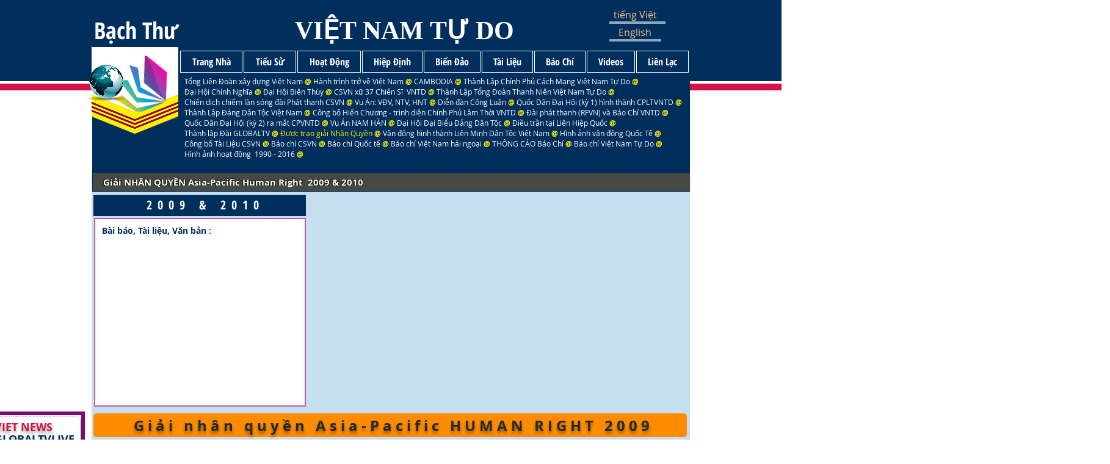

--- FILE ---
content_type: text/html; charset=UTF-8
request_url: https://www.nguyenhuuchanh.com/duoc-trao-giai-nhan-quyen
body_size: 141756
content:
<!DOCTYPE html>
<html lang="en">
<head>
  
  <!-- SEO Tags -->
  <title>Được trao giải Nhân Quyền | site</title>
  <link rel="canonical" href="https://www.nguyenhuuchanh.com/duoc-trao-giai-nhan-quyen"/>
  <meta property="og:title" content="Được trao giải Nhân Quyền | site"/>
  <meta property="og:url" content="https://www.nguyenhuuchanh.com/duoc-trao-giai-nhan-quyen"/>
  <meta property="og:site_name" content="site"/>
  <meta property="og:type" content="website"/>
  <meta name="twitter:card" content="summary_large_image"/>
  <meta name="twitter:title" content="Được trao giải Nhân Quyền | site"/>

  
  <meta charset='utf-8'>
  <meta name="viewport" content="width=device-width, initial-scale=1" id="wixDesktopViewport" />
  <meta http-equiv="X-UA-Compatible" content="IE=edge">
  <meta name="generator" content="Wix.com Website Builder"/>

  <link rel="icon" sizes="192x192" href="https://static.parastorage.com/client/pfavico.ico" type="image/x-icon"/>
  <link rel="shortcut icon" href="https://static.parastorage.com/client/pfavico.ico" type="image/x-icon"/>
  <link rel="apple-touch-icon" href="https://static.parastorage.com/client/pfavico.ico" type="image/x-icon"/>

  <!-- Safari Pinned Tab Icon -->
  <!-- <link rel="mask-icon" href="https://static.parastorage.com/client/pfavico.ico"> -->

  <!-- Original trials -->
  


  <!-- Segmenter Polyfill -->
  <script>
    if (!window.Intl || !window.Intl.Segmenter) {
      (function() {
        var script = document.createElement('script');
        script.src = 'https://static.parastorage.com/unpkg/@formatjs/intl-segmenter@11.7.10/polyfill.iife.js';
        document.head.appendChild(script);
      })();
    }
  </script>

  <!-- Legacy Polyfills -->
  <script nomodule="" src="https://static.parastorage.com/unpkg/core-js-bundle@3.2.1/minified.js"></script>
  <script nomodule="" src="https://static.parastorage.com/unpkg/focus-within-polyfill@5.0.9/dist/focus-within-polyfill.js"></script>

  <!-- Performance API Polyfills -->
  <script>
  (function () {
    var noop = function noop() {};
    if ("performance" in window === false) {
      window.performance = {};
    }
    window.performance.mark = performance.mark || noop;
    window.performance.measure = performance.measure || noop;
    if ("now" in window.performance === false) {
      var nowOffset = Date.now();
      if (performance.timing && performance.timing.navigationStart) {
        nowOffset = performance.timing.navigationStart;
      }
      window.performance.now = function now() {
        return Date.now() - nowOffset;
      };
    }
  })();
  </script>

  <!-- Globals Definitions -->
  <script>
    (function () {
      var now = Date.now()
      window.initialTimestamps = {
        initialTimestamp: now,
        initialRequestTimestamp: Math.round(performance.timeOrigin ? performance.timeOrigin : now - performance.now())
      }

      window.thunderboltTag = "libs-releases-GA-local"
      window.thunderboltVersion = "1.16803.0"
    })();
  </script>

  <!-- Essential Viewer Model -->
  <script type="application/json" id="wix-essential-viewer-model">{"fleetConfig":{"fleetName":"thunderbolt-seo-renderer","type":"GA","code":0},"mode":{"qa":false,"enableTestApi":false,"debug":false,"ssrIndicator":false,"ssrOnly":false,"siteAssetsFallback":"enable","versionIndicator":false},"componentsLibrariesTopology":[{"artifactId":"editor-elements","namespace":"wixui","url":"https:\/\/static.parastorage.com\/services\/editor-elements\/1.14868.0"},{"artifactId":"editor-elements","namespace":"dsgnsys","url":"https:\/\/static.parastorage.com\/services\/editor-elements\/1.14868.0"}],"siteFeaturesConfigs":{"sessionManager":{"isRunningInDifferentSiteContext":false}},"language":{"userLanguage":"en"},"siteAssets":{"clientTopology":{"mediaRootUrl":"https:\/\/static.wixstatic.com","scriptsUrl":"static.parastorage.com","staticMediaUrl":"https:\/\/static.wixstatic.com\/media","moduleRepoUrl":"https:\/\/static.parastorage.com\/unpkg","fileRepoUrl":"https:\/\/static.parastorage.com\/services","viewerAppsUrl":"https:\/\/viewer-apps.parastorage.com","viewerAssetsUrl":"https:\/\/viewer-assets.parastorage.com","siteAssetsUrl":"https:\/\/siteassets.parastorage.com","pageJsonServerUrls":["https:\/\/pages.parastorage.com","https:\/\/staticorigin.wixstatic.com","https:\/\/www.nguyenhuuchanh.com","https:\/\/fallback.wix.com\/wix-html-editor-pages-webapp\/page"],"pathOfTBModulesInFileRepoForFallback":"wix-thunderbolt\/dist\/"}},"siteFeatures":["accessibility","appMonitoring","assetsLoader","businessLogger","captcha","clickHandlerRegistrar","clientSdk","commonConfig","componentsLoader","componentsRegistry","consentPolicy","cyclicTabbing","domSelectors","environmentWixCodeSdk","environment","locationWixCodeSdk","mpaNavigation","navigationManager","navigationPhases","ooi","pages","panorama","renderer","reporter","router","scrollRestoration","seoWixCodeSdk","seo","sessionManager","siteMembersWixCodeSdk","siteMembers","siteScrollBlocker","siteWixCodeSdk","speculationRules","ssrCache","stores","structureApi","thunderboltInitializer","tpaCommons","tpaWorkerFeature","translations","usedPlatformApis","warmupData","windowMessageRegistrar","windowWixCodeSdk","wixEmbedsApi","componentsReact","platform"],"site":{"externalBaseUrl":"https:\/\/www.nguyenhuuchanh.com","isSEO":true},"media":{"staticMediaUrl":"https:\/\/static.wixstatic.com\/media","mediaRootUrl":"https:\/\/static.wixstatic.com\/","staticVideoUrl":"https:\/\/video.wixstatic.com\/"},"requestUrl":"https:\/\/www.nguyenhuuchanh.com\/duoc-trao-giai-nhan-quyen","rollout":{"siteAssetsVersionsRollout":false,"isDACRollout":0,"isTBRollout":false},"commonConfig":{"brand":"wix","host":"VIEWER","bsi":"","consentPolicy":{},"consentPolicyHeader":{},"siteRevision":"5108","renderingFlow":"NONE","language":"en","locale":"en-us"},"interactionSampleRatio":0.01,"dynamicModelUrl":"https:\/\/www.nguyenhuuchanh.com\/_api\/v2\/dynamicmodel","accessTokensUrl":"https:\/\/www.nguyenhuuchanh.com\/_api\/v1\/access-tokens","isExcludedFromSecurityExperiments":false,"experiments":{"specs.thunderbolt.hardenFetchAndXHR":true,"specs.thunderbolt.securityExperiments":true}}</script>
  <script>window.viewerModel = JSON.parse(document.getElementById('wix-essential-viewer-model').textContent)</script>

  <script>
    window.commonConfig = viewerModel.commonConfig
  </script>

  
  <!-- BEGIN handleAccessTokens bundle -->

  <script data-url="https://static.parastorage.com/services/wix-thunderbolt/dist/handleAccessTokens.inline.4f2f9a53.bundle.min.js">(()=>{"use strict";function e(e){let{context:o,property:r,value:n,enumerable:i=!0}=e,c=e.get,l=e.set;if(!r||void 0===n&&!c&&!l)return new Error("property and value are required");let a=o||globalThis,s=a?.[r],u={};if(void 0!==n)u.value=n;else{if(c){let e=t(c);e&&(u.get=e)}if(l){let e=t(l);e&&(u.set=e)}}let p={...u,enumerable:i||!1,configurable:!1};void 0!==n&&(p.writable=!1);try{Object.defineProperty(a,r,p)}catch(e){return e instanceof TypeError?s:e}return s}function t(e,t){return"function"==typeof e?e:!0===e?.async&&"function"==typeof e.func?t?async function(t){return e.func(t)}:async function(){return e.func()}:"function"==typeof e?.func?e.func:void 0}try{e({property:"strictDefine",value:e})}catch{}try{e({property:"defineStrictObject",value:r})}catch{}try{e({property:"defineStrictMethod",value:n})}catch{}var o=["toString","toLocaleString","valueOf","constructor","prototype"];function r(t){let{context:n,property:c,propertiesToExclude:l=[],skipPrototype:a=!1,hardenPrototypePropertiesToExclude:s=[]}=t;if(!c)return new Error("property is required");let u=(n||globalThis)[c],p={},f=i(n,c);u&&("object"==typeof u||"function"==typeof u)&&Reflect.ownKeys(u).forEach(t=>{if(!l.includes(t)&&!o.includes(t)){let o=i(u,t);if(o&&(o.writable||o.configurable)){let{value:r,get:n,set:i,enumerable:c=!1}=o,l={};void 0!==r?l.value=r:n?l.get=n:i&&(l.set=i);try{let o=e({context:u,property:t,...l,enumerable:c});p[t]=o}catch(e){if(!(e instanceof TypeError))throw e;try{p[t]=o.value||o.get||o.set}catch{}}}}});let d={originalObject:u,originalProperties:p};if(!a&&void 0!==u?.prototype){let e=r({context:u,property:"prototype",propertiesToExclude:s,skipPrototype:!0});e instanceof Error||(d.originalPrototype=e?.originalObject,d.originalPrototypeProperties=e?.originalProperties)}return e({context:n,property:c,value:u,enumerable:f?.enumerable}),d}function n(t,o){let r=(o||globalThis)[t],n=i(o||globalThis,t);return r&&n&&(n.writable||n.configurable)?(Object.freeze(r),e({context:globalThis,property:t,value:r})):r}function i(e,t){if(e&&t)try{return Reflect.getOwnPropertyDescriptor(e,t)}catch{return}}function c(e){if("string"!=typeof e)return e;try{return decodeURIComponent(e).toLowerCase().trim()}catch{return e.toLowerCase().trim()}}function l(e,t){let o="";if("string"==typeof e)o=e.split("=")[0]?.trim()||"";else{if(!e||"string"!=typeof e.name)return!1;o=e.name}return t.has(c(o)||"")}function a(e,t){let o;return o="string"==typeof e?e.split(";").map(e=>e.trim()).filter(e=>e.length>0):e||[],o.filter(e=>!l(e,t))}var s=null;function u(){return null===s&&(s=typeof Document>"u"?void 0:Object.getOwnPropertyDescriptor(Document.prototype,"cookie")),s}function p(t,o){if(!globalThis?.cookieStore)return;let r=globalThis.cookieStore.get.bind(globalThis.cookieStore),n=globalThis.cookieStore.getAll.bind(globalThis.cookieStore),i=globalThis.cookieStore.set.bind(globalThis.cookieStore),c=globalThis.cookieStore.delete.bind(globalThis.cookieStore);return e({context:globalThis.CookieStore.prototype,property:"get",value:async function(e){return l(("string"==typeof e?e:e.name)||"",t)?null:r.call(this,e)},enumerable:!0}),e({context:globalThis.CookieStore.prototype,property:"getAll",value:async function(){return a(await n.apply(this,Array.from(arguments)),t)},enumerable:!0}),e({context:globalThis.CookieStore.prototype,property:"set",value:async function(){let e=Array.from(arguments);if(!l(1===e.length?e[0].name:e[0],t))return i.apply(this,e);o&&console.warn(o)},enumerable:!0}),e({context:globalThis.CookieStore.prototype,property:"delete",value:async function(){let e=Array.from(arguments);if(!l(1===e.length?e[0].name:e[0],t))return c.apply(this,e)},enumerable:!0}),e({context:globalThis.cookieStore,property:"prototype",value:globalThis.CookieStore.prototype,enumerable:!1}),e({context:globalThis,property:"cookieStore",value:globalThis.cookieStore,enumerable:!0}),{get:r,getAll:n,set:i,delete:c}}var f=["TextEncoder","TextDecoder","XMLHttpRequestEventTarget","EventTarget","URL","JSON","Reflect","Object","Array","Map","Set","WeakMap","WeakSet","Promise","Symbol","Error"],d=["addEventListener","removeEventListener","dispatchEvent","encodeURI","encodeURIComponent","decodeURI","decodeURIComponent"];const y=(e,t)=>{try{const o=t?t.get.call(document):document.cookie;return o.split(";").map(e=>e.trim()).filter(t=>t?.startsWith(e))[0]?.split("=")[1]}catch(e){return""}},g=(e="",t="",o="/")=>`${e}=; ${t?`domain=${t};`:""} max-age=0; path=${o}; expires=Thu, 01 Jan 1970 00:00:01 GMT`;function m(){(function(){if("undefined"!=typeof window){const e=performance.getEntriesByType("navigation")[0];return"back_forward"===(e?.type||"")}return!1})()&&function(){const{counter:e}=function(){const e=b("getItem");if(e){const[t,o]=e.split("-"),r=o?parseInt(o,10):0;if(r>=3){const e=t?Number(t):0;if(Date.now()-e>6e4)return{counter:0}}return{counter:r}}return{counter:0}}();e<3?(!function(e=1){b("setItem",`${Date.now()}-${e}`)}(e+1),window.location.reload()):console.error("ATS: Max reload attempts reached")}()}function b(e,t){try{return sessionStorage[e]("reload",t||"")}catch(e){console.error("ATS: Error calling sessionStorage:",e)}}const h="client-session-bind",v="sec-fetch-unsupported",{experiments:w}=window.viewerModel,T=[h,"client-binding",v,"svSession","smSession","server-session-bind","wixSession2","wixSession3"].map(e=>e.toLowerCase()),{cookie:S}=function(t,o){let r=new Set(t);return e({context:document,property:"cookie",set:{func:e=>function(e,t,o,r){let n=u(),i=c(t.split(";")[0]||"")||"";[...o].every(e=>!i.startsWith(e.toLowerCase()))&&n?.set?n.set.call(e,t):r&&console.warn(r)}(document,e,r,o)},get:{func:()=>function(e,t){let o=u();if(!o?.get)throw new Error("Cookie descriptor or getter not available");return a(o.get.call(e),t).join("; ")}(document,r)},enumerable:!0}),{cookieStore:p(r,o),cookie:u()}}(T),k="tbReady",x="security_overrideGlobals",{experiments:E,siteFeaturesConfigs:C,accessTokensUrl:P}=window.viewerModel,R=P,M={},O=(()=>{const e=y(h,S);if(w["specs.thunderbolt.browserCacheReload"]){y(v,S)||e?b("removeItem"):m()}return(()=>{const e=g(h),t=g(h,location.hostname);S.set.call(document,e),S.set.call(document,t)})(),e})();O&&(M["client-binding"]=O);const D=fetch;addEventListener(k,function e(t){const{logger:o}=t.detail;try{window.tb.init({fetch:D,fetchHeaders:M})}catch(e){const t=new Error("TB003");o.meter(`${x}_${t.message}`,{paramsOverrides:{errorType:x,eventString:t.message}}),window?.viewerModel?.mode.debug&&console.error(e)}finally{removeEventListener(k,e)}}),E["specs.thunderbolt.hardenFetchAndXHR"]||(window.fetchDynamicModel=()=>C.sessionManager.isRunningInDifferentSiteContext?Promise.resolve({}):fetch(R,{credentials:"same-origin",headers:M}).then(function(e){if(!e.ok)throw new Error(`[${e.status}]${e.statusText}`);return e.json()}),window.dynamicModelPromise=window.fetchDynamicModel())})();
//# sourceMappingURL=https://static.parastorage.com/services/wix-thunderbolt/dist/handleAccessTokens.inline.4f2f9a53.bundle.min.js.map</script>

<!-- END handleAccessTokens bundle -->

<!-- BEGIN overrideGlobals bundle -->

<script data-url="https://static.parastorage.com/services/wix-thunderbolt/dist/overrideGlobals.inline.ec13bfcf.bundle.min.js">(()=>{"use strict";function e(e){let{context:r,property:o,value:n,enumerable:i=!0}=e,c=e.get,a=e.set;if(!o||void 0===n&&!c&&!a)return new Error("property and value are required");let l=r||globalThis,u=l?.[o],s={};if(void 0!==n)s.value=n;else{if(c){let e=t(c);e&&(s.get=e)}if(a){let e=t(a);e&&(s.set=e)}}let p={...s,enumerable:i||!1,configurable:!1};void 0!==n&&(p.writable=!1);try{Object.defineProperty(l,o,p)}catch(e){return e instanceof TypeError?u:e}return u}function t(e,t){return"function"==typeof e?e:!0===e?.async&&"function"==typeof e.func?t?async function(t){return e.func(t)}:async function(){return e.func()}:"function"==typeof e?.func?e.func:void 0}try{e({property:"strictDefine",value:e})}catch{}try{e({property:"defineStrictObject",value:o})}catch{}try{e({property:"defineStrictMethod",value:n})}catch{}var r=["toString","toLocaleString","valueOf","constructor","prototype"];function o(t){let{context:n,property:c,propertiesToExclude:a=[],skipPrototype:l=!1,hardenPrototypePropertiesToExclude:u=[]}=t;if(!c)return new Error("property is required");let s=(n||globalThis)[c],p={},f=i(n,c);s&&("object"==typeof s||"function"==typeof s)&&Reflect.ownKeys(s).forEach(t=>{if(!a.includes(t)&&!r.includes(t)){let r=i(s,t);if(r&&(r.writable||r.configurable)){let{value:o,get:n,set:i,enumerable:c=!1}=r,a={};void 0!==o?a.value=o:n?a.get=n:i&&(a.set=i);try{let r=e({context:s,property:t,...a,enumerable:c});p[t]=r}catch(e){if(!(e instanceof TypeError))throw e;try{p[t]=r.value||r.get||r.set}catch{}}}}});let d={originalObject:s,originalProperties:p};if(!l&&void 0!==s?.prototype){let e=o({context:s,property:"prototype",propertiesToExclude:u,skipPrototype:!0});e instanceof Error||(d.originalPrototype=e?.originalObject,d.originalPrototypeProperties=e?.originalProperties)}return e({context:n,property:c,value:s,enumerable:f?.enumerable}),d}function n(t,r){let o=(r||globalThis)[t],n=i(r||globalThis,t);return o&&n&&(n.writable||n.configurable)?(Object.freeze(o),e({context:globalThis,property:t,value:o})):o}function i(e,t){if(e&&t)try{return Reflect.getOwnPropertyDescriptor(e,t)}catch{return}}function c(e){if("string"!=typeof e)return e;try{return decodeURIComponent(e).toLowerCase().trim()}catch{return e.toLowerCase().trim()}}function a(e,t){return e instanceof Headers?e.forEach((r,o)=>{l(o,t)||e.delete(o)}):Object.keys(e).forEach(r=>{l(r,t)||delete e[r]}),e}function l(e,t){return!t.has(c(e)||"")}function u(e,t){let r=!0,o=function(e){let t,r;if(globalThis.Request&&e instanceof Request)t=e.url;else{if("function"!=typeof e?.toString)throw new Error("Unsupported type for url");t=e.toString()}try{return new URL(t).pathname}catch{return r=t.replace(/#.+/gi,"").split("?").shift(),r.startsWith("/")?r:`/${r}`}}(e),n=c(o);return n&&t.some(e=>n.includes(e))&&(r=!1),r}function s(t,r,o){let n=fetch,i=XMLHttpRequest,c=new Set(r);function s(){let e=new i,r=e.open,n=e.setRequestHeader;return e.open=function(){let n=Array.from(arguments),i=n[1];if(n.length<2||u(i,t))return r.apply(e,n);throw new Error(o||`Request not allowed for path ${i}`)},e.setRequestHeader=function(t,r){l(decodeURIComponent(t),c)&&n.call(e,t,r)},e}return e({property:"fetch",value:function(){let e=function(e,t){return globalThis.Request&&e[0]instanceof Request&&e[0]?.headers?a(e[0].headers,t):e[1]?.headers&&a(e[1].headers,t),e}(arguments,c);return u(arguments[0],t)?n.apply(globalThis,Array.from(e)):new Promise((e,t)=>{t(new Error(o||`Request not allowed for path ${arguments[0]}`))})},enumerable:!0}),e({property:"XMLHttpRequest",value:s,enumerable:!0}),Object.keys(i).forEach(e=>{s[e]=i[e]}),{fetch:n,XMLHttpRequest:i}}var p=["TextEncoder","TextDecoder","XMLHttpRequestEventTarget","EventTarget","URL","JSON","Reflect","Object","Array","Map","Set","WeakMap","WeakSet","Promise","Symbol","Error"],f=["addEventListener","removeEventListener","dispatchEvent","encodeURI","encodeURIComponent","decodeURI","decodeURIComponent"];const d=function(){let t=globalThis.open,r=document.open;function o(e,r,o){let n="string"!=typeof e,i=t.call(window,e,r,o);return n||e&&function(e){return e.startsWith("//")&&/(?:[a-z0-9](?:[a-z0-9-]{0,61}[a-z0-9])?\.)+[a-z0-9][a-z0-9-]{0,61}[a-z0-9]/g.test(`${location.protocol}:${e}`)&&(e=`${location.protocol}${e}`),!e.startsWith("http")||new URL(e).hostname===location.hostname}(e)?{}:i}return e({property:"open",value:o,context:globalThis,enumerable:!0}),e({property:"open",value:function(e,t,n){return e?o(e,t,n):r.call(document,e||"",t||"",n||"")},context:document,enumerable:!0}),{open:t,documentOpen:r}},y=function(){let t=document.createElement,r=Element.prototype.setAttribute,o=Element.prototype.setAttributeNS;return e({property:"createElement",context:document,value:function(n,i){let a=t.call(document,n,i);if("iframe"===c(n)){e({property:"srcdoc",context:a,get:()=>"",set:()=>{console.warn("`srcdoc` is not allowed in iframe elements.")}});let t=function(e,t){"srcdoc"!==e.toLowerCase()?r.call(a,e,t):console.warn("`srcdoc` attribute is not allowed to be set.")},n=function(e,t,r){"srcdoc"!==t.toLowerCase()?o.call(a,e,t,r):console.warn("`srcdoc` attribute is not allowed to be set.")};a.setAttribute=t,a.setAttributeNS=n}return a},enumerable:!0}),{createElement:t,setAttribute:r,setAttributeNS:o}},m=["client-binding"],b=["/_api/v1/access-tokens","/_api/v2/dynamicmodel","/_api/one-app-session-web/v3/businesses"],h=function(){let t=setTimeout,r=setInterval;return o("setTimeout",0,globalThis),o("setInterval",0,globalThis),{setTimeout:t,setInterval:r};function o(t,r,o){let n=o||globalThis,i=n[t];if(!i||"function"!=typeof i)throw new Error(`Function ${t} not found or is not a function`);e({property:t,value:function(){let e=Array.from(arguments);if("string"!=typeof e[r])return i.apply(n,e);console.warn(`Calling ${t} with a String Argument at index ${r} is not allowed`)},context:o,enumerable:!0})}},v=function(){if(navigator&&"serviceWorker"in navigator){let t=navigator.serviceWorker.register;return e({context:navigator.serviceWorker,property:"register",value:function(){console.log("Service worker registration is not allowed")},enumerable:!0}),{register:t}}return{}};performance.mark("overrideGlobals started");const{isExcludedFromSecurityExperiments:g,experiments:w}=window.viewerModel,E=!g&&w["specs.thunderbolt.securityExperiments"];try{d(),E&&y(),w["specs.thunderbolt.hardenFetchAndXHR"]&&E&&s(b,m),v(),(e=>{let t=[],r=[];r=r.concat(["TextEncoder","TextDecoder"]),e&&(r=r.concat(["XMLHttpRequestEventTarget","EventTarget"])),r=r.concat(["URL","JSON"]),e&&(t=t.concat(["addEventListener","removeEventListener"])),t=t.concat(["encodeURI","encodeURIComponent","decodeURI","decodeURIComponent"]),r=r.concat(["String","Number"]),e&&r.push("Object"),r=r.concat(["Reflect"]),t.forEach(e=>{n(e),["addEventListener","removeEventListener"].includes(e)&&n(e,document)}),r.forEach(e=>{o({property:e})})})(E),E&&h()}catch(e){window?.viewerModel?.mode.debug&&console.error(e);const t=new Error("TB006");window.fedops?.reportError(t,"security_overrideGlobals"),window.Sentry?window.Sentry.captureException(t):globalThis.defineStrictProperty("sentryBuffer",[t],window,!1)}performance.mark("overrideGlobals ended")})();
//# sourceMappingURL=https://static.parastorage.com/services/wix-thunderbolt/dist/overrideGlobals.inline.ec13bfcf.bundle.min.js.map</script>

<!-- END overrideGlobals bundle -->


  
  <script>
    window.commonConfig = viewerModel.commonConfig

	
    window.clientSdk = new Proxy({}, {get: (target, prop) => (...args) => window.externalsRegistry.clientSdk.loaded.then(() => window.__clientSdk__[prop](...args))})
    
  </script>

  <!-- Initial CSS -->
  <style data-url="https://static.parastorage.com/services/wix-thunderbolt/dist/main.347af09f.min.css">@keyframes slide-horizontal-new{0%{transform:translateX(100%)}}@keyframes slide-horizontal-old{80%{opacity:1}to{opacity:0;transform:translateX(-100%)}}@keyframes slide-vertical-new{0%{transform:translateY(-100%)}}@keyframes slide-vertical-old{80%{opacity:1}to{opacity:0;transform:translateY(100%)}}@keyframes out-in-new{0%{opacity:0}}@keyframes out-in-old{to{opacity:0}}:root:active-view-transition{view-transition-name:none}::view-transition{pointer-events:none}:root:active-view-transition::view-transition-new(page-group),:root:active-view-transition::view-transition-old(page-group){animation-duration:.6s;cursor:wait;pointer-events:all}:root:active-view-transition-type(SlideHorizontal)::view-transition-old(page-group){animation:slide-horizontal-old .6s cubic-bezier(.83,0,.17,1) forwards;mix-blend-mode:normal}:root:active-view-transition-type(SlideHorizontal)::view-transition-new(page-group){animation:slide-horizontal-new .6s cubic-bezier(.83,0,.17,1) backwards;mix-blend-mode:normal}:root:active-view-transition-type(SlideVertical)::view-transition-old(page-group){animation:slide-vertical-old .6s cubic-bezier(.83,0,.17,1) forwards;mix-blend-mode:normal}:root:active-view-transition-type(SlideVertical)::view-transition-new(page-group){animation:slide-vertical-new .6s cubic-bezier(.83,0,.17,1) backwards;mix-blend-mode:normal}:root:active-view-transition-type(OutIn)::view-transition-old(page-group){animation:out-in-old .35s cubic-bezier(.22,1,.36,1) forwards}:root:active-view-transition-type(OutIn)::view-transition-new(page-group){animation:out-in-new .35s cubic-bezier(.64,0,.78,0) .35s backwards}@media(prefers-reduced-motion:reduce){::view-transition-group(*),::view-transition-new(*),::view-transition-old(*){animation:none!important}}body,html{background:transparent;border:0;margin:0;outline:0;padding:0;vertical-align:baseline}body{--scrollbar-width:0px;font-family:Arial,Helvetica,sans-serif;font-size:10px}body,html{height:100%}body{overflow-x:auto;overflow-y:scroll}body:not(.responsive) #site-root{min-width:var(--site-width);width:100%}body:not([data-js-loaded]) [data-hide-prejs]{visibility:hidden}interact-element{display:contents}#SITE_CONTAINER{position:relative}:root{--one-unit:1vw;--section-max-width:9999px;--spx-stopper-max:9999px;--spx-stopper-min:0px;--browser-zoom:1}@supports(-webkit-appearance:none) and (stroke-color:transparent){:root{--safari-sticky-fix:opacity;--experimental-safari-sticky-fix:translateZ(0)}}@supports(container-type:inline-size){:root{--one-unit:1cqw}}[id^=oldHoverBox-]{mix-blend-mode:plus-lighter;transition:opacity .5s ease,visibility .5s ease}[data-mesh-id$=inlineContent-gridContainer]:has(>[id^=oldHoverBox-]){isolation:isolate}</style>
<style data-url="https://static.parastorage.com/services/wix-thunderbolt/dist/main.renderer.25146d00.min.css">a,abbr,acronym,address,applet,b,big,blockquote,button,caption,center,cite,code,dd,del,dfn,div,dl,dt,em,fieldset,font,footer,form,h1,h2,h3,h4,h5,h6,header,i,iframe,img,ins,kbd,label,legend,li,nav,object,ol,p,pre,q,s,samp,section,small,span,strike,strong,sub,sup,table,tbody,td,tfoot,th,thead,title,tr,tt,u,ul,var{background:transparent;border:0;margin:0;outline:0;padding:0;vertical-align:baseline}input,select,textarea{box-sizing:border-box;font-family:Helvetica,Arial,sans-serif}ol,ul{list-style:none}blockquote,q{quotes:none}ins{text-decoration:none}del{text-decoration:line-through}table{border-collapse:collapse;border-spacing:0}a{cursor:pointer;text-decoration:none}.testStyles{overflow-y:hidden}.reset-button{-webkit-appearance:none;background:none;border:0;color:inherit;font:inherit;line-height:normal;outline:0;overflow:visible;padding:0;-webkit-user-select:none;-moz-user-select:none;-ms-user-select:none}:focus{outline:none}body.device-mobile-optimized:not(.disable-site-overflow){overflow-x:hidden;overflow-y:scroll}body.device-mobile-optimized:not(.responsive) #SITE_CONTAINER{margin-left:auto;margin-right:auto;overflow-x:visible;position:relative;width:320px}body.device-mobile-optimized:not(.responsive):not(.blockSiteScrolling) #SITE_CONTAINER{margin-top:0}body.device-mobile-optimized>*{max-width:100%!important}body.device-mobile-optimized #site-root{overflow-x:hidden;overflow-y:hidden}@supports(overflow:clip){body.device-mobile-optimized #site-root{overflow-x:clip;overflow-y:clip}}body.device-mobile-non-optimized #SITE_CONTAINER #site-root{overflow-x:clip;overflow-y:clip}body.device-mobile-non-optimized.fullScreenMode{background-color:#5f6360}body.device-mobile-non-optimized.fullScreenMode #MOBILE_ACTIONS_MENU,body.device-mobile-non-optimized.fullScreenMode #SITE_BACKGROUND,body.device-mobile-non-optimized.fullScreenMode #site-root,body.fullScreenMode #WIX_ADS{visibility:hidden}body.fullScreenMode{overflow-x:hidden!important;overflow-y:hidden!important}body.fullScreenMode.device-mobile-optimized #TINY_MENU{opacity:0;pointer-events:none}body.fullScreenMode-scrollable.device-mobile-optimized{overflow-x:hidden!important;overflow-y:auto!important}body.fullScreenMode-scrollable.device-mobile-optimized #masterPage,body.fullScreenMode-scrollable.device-mobile-optimized #site-root{overflow-x:hidden!important;overflow-y:hidden!important}body.fullScreenMode-scrollable.device-mobile-optimized #SITE_BACKGROUND,body.fullScreenMode-scrollable.device-mobile-optimized #masterPage{height:auto!important}body.fullScreenMode-scrollable.device-mobile-optimized #masterPage.mesh-layout{height:0!important}body.blockSiteScrolling,body.siteScrollingBlocked{position:fixed;width:100%}body.siteScrollingBlockedIOSFix{overflow:hidden!important}body.blockSiteScrolling #SITE_CONTAINER{margin-top:calc(var(--blocked-site-scroll-margin-top)*-1)}#site-root{margin:0 auto;min-height:100%;position:relative;top:var(--wix-ads-height)}#site-root img:not([src]){visibility:hidden}#site-root svg img:not([src]){visibility:visible}.auto-generated-link{color:inherit}#SCROLL_TO_BOTTOM,#SCROLL_TO_TOP{height:0}.has-click-trigger{cursor:pointer}.fullScreenOverlay{bottom:0;display:flex;justify-content:center;left:0;overflow-y:hidden;position:fixed;right:0;top:-60px;z-index:1005}.fullScreenOverlay>.fullScreenOverlayContent{bottom:0;left:0;margin:0 auto;overflow:hidden;position:absolute;right:0;top:60px;transform:translateZ(0)}[data-mesh-id$=centeredContent],[data-mesh-id$=form],[data-mesh-id$=inlineContent]{pointer-events:none;position:relative}[data-mesh-id$=-gridWrapper],[data-mesh-id$=-rotated-wrapper]{pointer-events:none}[data-mesh-id$=-gridContainer]>*,[data-mesh-id$=-rotated-wrapper]>*,[data-mesh-id$=inlineContent]>:not([data-mesh-id$=-gridContainer]){pointer-events:auto}.device-mobile-optimized #masterPage.mesh-layout #SOSP_CONTAINER_CUSTOM_ID{grid-area:2/1/3/2;-ms-grid-row:2;position:relative}#masterPage.mesh-layout{-ms-grid-rows:max-content max-content min-content max-content;-ms-grid-columns:100%;align-items:start;display:-ms-grid;display:grid;grid-template-columns:100%;grid-template-rows:max-content max-content min-content max-content;justify-content:stretch}#masterPage.mesh-layout #PAGES_CONTAINER,#masterPage.mesh-layout #SITE_FOOTER-placeholder,#masterPage.mesh-layout #SITE_FOOTER_WRAPPER,#masterPage.mesh-layout #SITE_HEADER-placeholder,#masterPage.mesh-layout #SITE_HEADER_WRAPPER,#masterPage.mesh-layout #SOSP_CONTAINER_CUSTOM_ID[data-state~=mobileView],#masterPage.mesh-layout #soapAfterPagesContainer,#masterPage.mesh-layout #soapBeforePagesContainer{-ms-grid-row-align:start;-ms-grid-column-align:start;-ms-grid-column:1}#masterPage.mesh-layout #SITE_HEADER-placeholder,#masterPage.mesh-layout #SITE_HEADER_WRAPPER{grid-area:1/1/2/2;-ms-grid-row:1}#masterPage.mesh-layout #PAGES_CONTAINER,#masterPage.mesh-layout #soapAfterPagesContainer,#masterPage.mesh-layout #soapBeforePagesContainer{grid-area:3/1/4/2;-ms-grid-row:3}#masterPage.mesh-layout #soapAfterPagesContainer,#masterPage.mesh-layout #soapBeforePagesContainer{width:100%}#masterPage.mesh-layout #PAGES_CONTAINER{align-self:stretch}#masterPage.mesh-layout main#PAGES_CONTAINER{display:block}#masterPage.mesh-layout #SITE_FOOTER-placeholder,#masterPage.mesh-layout #SITE_FOOTER_WRAPPER{grid-area:4/1/5/2;-ms-grid-row:4}#masterPage.mesh-layout #SITE_PAGES,#masterPage.mesh-layout [data-mesh-id=PAGES_CONTAINERcenteredContent],#masterPage.mesh-layout [data-mesh-id=PAGES_CONTAINERinlineContent]{height:100%}#masterPage.mesh-layout.desktop>*{width:100%}#masterPage.mesh-layout #PAGES_CONTAINER,#masterPage.mesh-layout #SITE_FOOTER,#masterPage.mesh-layout #SITE_FOOTER_WRAPPER,#masterPage.mesh-layout #SITE_HEADER,#masterPage.mesh-layout #SITE_HEADER_WRAPPER,#masterPage.mesh-layout #SITE_PAGES,#masterPage.mesh-layout #masterPageinlineContent{position:relative}#masterPage.mesh-layout #SITE_HEADER{grid-area:1/1/2/2}#masterPage.mesh-layout #SITE_FOOTER{grid-area:4/1/5/2}#masterPage.mesh-layout.overflow-x-clip #SITE_FOOTER,#masterPage.mesh-layout.overflow-x-clip #SITE_HEADER{overflow-x:clip}[data-z-counter]{z-index:0}[data-z-counter="0"]{z-index:auto}.wixSiteProperties{-webkit-font-smoothing:antialiased;-moz-osx-font-smoothing:grayscale}:root{--wst-button-color-fill-primary:rgb(var(--color_48));--wst-button-color-border-primary:rgb(var(--color_49));--wst-button-color-text-primary:rgb(var(--color_50));--wst-button-color-fill-primary-hover:rgb(var(--color_51));--wst-button-color-border-primary-hover:rgb(var(--color_52));--wst-button-color-text-primary-hover:rgb(var(--color_53));--wst-button-color-fill-primary-disabled:rgb(var(--color_54));--wst-button-color-border-primary-disabled:rgb(var(--color_55));--wst-button-color-text-primary-disabled:rgb(var(--color_56));--wst-button-color-fill-secondary:rgb(var(--color_57));--wst-button-color-border-secondary:rgb(var(--color_58));--wst-button-color-text-secondary:rgb(var(--color_59));--wst-button-color-fill-secondary-hover:rgb(var(--color_60));--wst-button-color-border-secondary-hover:rgb(var(--color_61));--wst-button-color-text-secondary-hover:rgb(var(--color_62));--wst-button-color-fill-secondary-disabled:rgb(var(--color_63));--wst-button-color-border-secondary-disabled:rgb(var(--color_64));--wst-button-color-text-secondary-disabled:rgb(var(--color_65));--wst-color-fill-base-1:rgb(var(--color_36));--wst-color-fill-base-2:rgb(var(--color_37));--wst-color-fill-base-shade-1:rgb(var(--color_38));--wst-color-fill-base-shade-2:rgb(var(--color_39));--wst-color-fill-base-shade-3:rgb(var(--color_40));--wst-color-fill-accent-1:rgb(var(--color_41));--wst-color-fill-accent-2:rgb(var(--color_42));--wst-color-fill-accent-3:rgb(var(--color_43));--wst-color-fill-accent-4:rgb(var(--color_44));--wst-color-fill-background-primary:rgb(var(--color_11));--wst-color-fill-background-secondary:rgb(var(--color_12));--wst-color-text-primary:rgb(var(--color_15));--wst-color-text-secondary:rgb(var(--color_14));--wst-color-action:rgb(var(--color_18));--wst-color-disabled:rgb(var(--color_39));--wst-color-title:rgb(var(--color_45));--wst-color-subtitle:rgb(var(--color_46));--wst-color-line:rgb(var(--color_47));--wst-font-style-h2:var(--font_2);--wst-font-style-h3:var(--font_3);--wst-font-style-h4:var(--font_4);--wst-font-style-h5:var(--font_5);--wst-font-style-h6:var(--font_6);--wst-font-style-body-large:var(--font_7);--wst-font-style-body-medium:var(--font_8);--wst-font-style-body-small:var(--font_9);--wst-font-style-body-x-small:var(--font_10);--wst-color-custom-1:rgb(var(--color_13));--wst-color-custom-2:rgb(var(--color_16));--wst-color-custom-3:rgb(var(--color_17));--wst-color-custom-4:rgb(var(--color_19));--wst-color-custom-5:rgb(var(--color_20));--wst-color-custom-6:rgb(var(--color_21));--wst-color-custom-7:rgb(var(--color_22));--wst-color-custom-8:rgb(var(--color_23));--wst-color-custom-9:rgb(var(--color_24));--wst-color-custom-10:rgb(var(--color_25));--wst-color-custom-11:rgb(var(--color_26));--wst-color-custom-12:rgb(var(--color_27));--wst-color-custom-13:rgb(var(--color_28));--wst-color-custom-14:rgb(var(--color_29));--wst-color-custom-15:rgb(var(--color_30));--wst-color-custom-16:rgb(var(--color_31));--wst-color-custom-17:rgb(var(--color_32));--wst-color-custom-18:rgb(var(--color_33));--wst-color-custom-19:rgb(var(--color_34));--wst-color-custom-20:rgb(var(--color_35))}.wix-presets-wrapper{display:contents}</style>

  <meta name="format-detection" content="telephone=no">
  <meta name="skype_toolbar" content="skype_toolbar_parser_compatible">
  
  

  

  

  <!-- head performance data start -->
  
  <!-- head performance data end -->
  

    


    
<style data-href="https://static.parastorage.com/services/editor-elements-library/dist/thunderbolt/rb_wixui.thunderbolt_bootstrap-classic.72e6a2a3.min.css">.PlZyDq{touch-action:manipulation}.uDW_Qe{align-items:center;box-sizing:border-box;display:flex;justify-content:var(--label-align);min-width:100%;text-align:initial;width:-moz-max-content;width:max-content}.uDW_Qe:before{max-width:var(--margin-start,0)}.uDW_Qe:after,.uDW_Qe:before{align-self:stretch;content:"";flex-grow:1}.uDW_Qe:after{max-width:var(--margin-end,0)}.FubTgk{height:100%}.FubTgk .uDW_Qe{border-radius:var(--corvid-border-radius,var(--rd,0));bottom:0;box-shadow:var(--shd,0 1px 4px rgba(0,0,0,.6));left:0;position:absolute;right:0;top:0;transition:var(--trans1,border-color .4s ease 0s,background-color .4s ease 0s)}.FubTgk .uDW_Qe:link,.FubTgk .uDW_Qe:visited{border-color:transparent}.FubTgk .l7_2fn{color:var(--corvid-color,rgb(var(--txt,var(--color_15,color_15))));font:var(--fnt,var(--font_5));margin:0;position:relative;transition:var(--trans2,color .4s ease 0s);white-space:nowrap}.FubTgk[aria-disabled=false] .uDW_Qe{background-color:var(--corvid-background-color,rgba(var(--bg,var(--color_17,color_17)),var(--alpha-bg,1)));border:solid var(--corvid-border-color,rgba(var(--brd,var(--color_15,color_15)),var(--alpha-brd,1))) var(--corvid-border-width,var(--brw,0));cursor:pointer!important}:host(.device-mobile-optimized) .FubTgk[aria-disabled=false]:active .uDW_Qe,body.device-mobile-optimized .FubTgk[aria-disabled=false]:active .uDW_Qe{background-color:var(--corvid-hover-background-color,rgba(var(--bgh,var(--color_18,color_18)),var(--alpha-bgh,1)));border-color:var(--corvid-hover-border-color,rgba(var(--brdh,var(--color_15,color_15)),var(--alpha-brdh,1)))}:host(.device-mobile-optimized) .FubTgk[aria-disabled=false]:active .l7_2fn,body.device-mobile-optimized .FubTgk[aria-disabled=false]:active .l7_2fn{color:var(--corvid-hover-color,rgb(var(--txth,var(--color_15,color_15))))}:host(:not(.device-mobile-optimized)) .FubTgk[aria-disabled=false]:hover .uDW_Qe,body:not(.device-mobile-optimized) .FubTgk[aria-disabled=false]:hover .uDW_Qe{background-color:var(--corvid-hover-background-color,rgba(var(--bgh,var(--color_18,color_18)),var(--alpha-bgh,1)));border-color:var(--corvid-hover-border-color,rgba(var(--brdh,var(--color_15,color_15)),var(--alpha-brdh,1)))}:host(:not(.device-mobile-optimized)) .FubTgk[aria-disabled=false]:hover .l7_2fn,body:not(.device-mobile-optimized) .FubTgk[aria-disabled=false]:hover .l7_2fn{color:var(--corvid-hover-color,rgb(var(--txth,var(--color_15,color_15))))}.FubTgk[aria-disabled=true] .uDW_Qe{background-color:var(--corvid-disabled-background-color,rgba(var(--bgd,204,204,204),var(--alpha-bgd,1)));border-color:var(--corvid-disabled-border-color,rgba(var(--brdd,204,204,204),var(--alpha-brdd,1)));border-style:solid;border-width:var(--corvid-border-width,var(--brw,0))}.FubTgk[aria-disabled=true] .l7_2fn{color:var(--corvid-disabled-color,rgb(var(--txtd,255,255,255)))}.uUxqWY{align-items:center;box-sizing:border-box;display:flex;justify-content:var(--label-align);min-width:100%;text-align:initial;width:-moz-max-content;width:max-content}.uUxqWY:before{max-width:var(--margin-start,0)}.uUxqWY:after,.uUxqWY:before{align-self:stretch;content:"";flex-grow:1}.uUxqWY:after{max-width:var(--margin-end,0)}.Vq4wYb[aria-disabled=false] .uUxqWY{cursor:pointer}:host(.device-mobile-optimized) .Vq4wYb[aria-disabled=false]:active .wJVzSK,body.device-mobile-optimized .Vq4wYb[aria-disabled=false]:active .wJVzSK{color:var(--corvid-hover-color,rgb(var(--txth,var(--color_15,color_15))));transition:var(--trans,color .4s ease 0s)}:host(:not(.device-mobile-optimized)) .Vq4wYb[aria-disabled=false]:hover .wJVzSK,body:not(.device-mobile-optimized) .Vq4wYb[aria-disabled=false]:hover .wJVzSK{color:var(--corvid-hover-color,rgb(var(--txth,var(--color_15,color_15))));transition:var(--trans,color .4s ease 0s)}.Vq4wYb .uUxqWY{bottom:0;left:0;position:absolute;right:0;top:0}.Vq4wYb .wJVzSK{color:var(--corvid-color,rgb(var(--txt,var(--color_15,color_15))));font:var(--fnt,var(--font_5));transition:var(--trans,color .4s ease 0s);white-space:nowrap}.Vq4wYb[aria-disabled=true] .wJVzSK{color:var(--corvid-disabled-color,rgb(var(--txtd,255,255,255)))}:host(:not(.device-mobile-optimized)) .CohWsy,body:not(.device-mobile-optimized) .CohWsy{display:flex}:host(:not(.device-mobile-optimized)) .V5AUxf,body:not(.device-mobile-optimized) .V5AUxf{-moz-column-gap:var(--margin);column-gap:var(--margin);direction:var(--direction);display:flex;margin:0 auto;position:relative;width:calc(100% - var(--padding)*2)}:host(:not(.device-mobile-optimized)) .V5AUxf>*,body:not(.device-mobile-optimized) .V5AUxf>*{direction:ltr;flex:var(--column-flex) 1 0%;left:0;margin-bottom:var(--padding);margin-top:var(--padding);min-width:0;position:relative;top:0}:host(.device-mobile-optimized) .V5AUxf,body.device-mobile-optimized .V5AUxf{display:block;padding-bottom:var(--padding-y);padding-left:var(--padding-x,0);padding-right:var(--padding-x,0);padding-top:var(--padding-y);position:relative}:host(.device-mobile-optimized) .V5AUxf>*,body.device-mobile-optimized .V5AUxf>*{margin-bottom:var(--margin);position:relative}:host(.device-mobile-optimized) .V5AUxf>:first-child,body.device-mobile-optimized .V5AUxf>:first-child{margin-top:var(--firstChildMarginTop,0)}:host(.device-mobile-optimized) .V5AUxf>:last-child,body.device-mobile-optimized .V5AUxf>:last-child{margin-bottom:var(--lastChildMarginBottom)}.LIhNy3{backface-visibility:hidden}.jhxvbR,.mtrorN{display:block;height:100%;width:100%}.jhxvbR img{max-width:var(--wix-img-max-width,100%)}.jhxvbR[data-animate-blur] img{filter:blur(9px);transition:filter .8s ease-in}.jhxvbR[data-animate-blur] img[data-load-done]{filter:none}.if7Vw2{height:100%;left:0;-webkit-mask-image:var(--mask-image,none);mask-image:var(--mask-image,none);-webkit-mask-position:var(--mask-position,0);mask-position:var(--mask-position,0);-webkit-mask-repeat:var(--mask-repeat,no-repeat);mask-repeat:var(--mask-repeat,no-repeat);-webkit-mask-size:var(--mask-size,100%);mask-size:var(--mask-size,100%);overflow:hidden;pointer-events:var(--fill-layer-background-media-pointer-events);position:absolute;top:0;width:100%}.if7Vw2.f0uTJH{clip:rect(0,auto,auto,0)}.if7Vw2 .i1tH8h{height:100%;position:absolute;top:0;width:100%}.if7Vw2 .DXi4PB{height:var(--fill-layer-image-height,100%);opacity:var(--fill-layer-image-opacity)}.if7Vw2 .DXi4PB img{height:100%;width:100%}@supports(-webkit-hyphens:none){.if7Vw2.f0uTJH{clip:auto;-webkit-clip-path:inset(0)}}.wG8dni{height:100%}.tcElKx{background-color:var(--bg-overlay-color);background-image:var(--bg-gradient);transition:var(--inherit-transition)}.ImALHf,.Ybjs9b{opacity:var(--fill-layer-video-opacity)}.UWmm3w{bottom:var(--media-padding-bottom);height:var(--media-padding-height);position:absolute;top:var(--media-padding-top);width:100%}.Yjj1af{transform:scale(var(--scale,1));transition:var(--transform-duration,transform 0s)}.ImALHf{height:100%;position:relative;width:100%}.KCM6zk{opacity:var(--fill-layer-video-opacity,var(--fill-layer-image-opacity,1))}.KCM6zk .DXi4PB,.KCM6zk .ImALHf,.KCM6zk .Ybjs9b{opacity:1}._uqPqy{clip-path:var(--fill-layer-clip)}._uqPqy,.eKyYhK{position:absolute;top:0}._uqPqy,.eKyYhK,.x0mqQS img{height:100%;width:100%}.pnCr6P{opacity:0}.blf7sp,.pnCr6P{position:absolute;top:0}.blf7sp{height:0;left:0;overflow:hidden;width:0}.rWP3Gv{left:0;pointer-events:var(--fill-layer-background-media-pointer-events);position:var(--fill-layer-background-media-position)}.Tr4n3d,.rWP3Gv,.wRqk6s{height:100%;top:0;width:100%}.wRqk6s{position:absolute}.Tr4n3d{background-color:var(--fill-layer-background-overlay-color);opacity:var(--fill-layer-background-overlay-blend-opacity-fallback,1);position:var(--fill-layer-background-overlay-position);transform:var(--fill-layer-background-overlay-transform)}@supports(mix-blend-mode:overlay){.Tr4n3d{mix-blend-mode:var(--fill-layer-background-overlay-blend-mode);opacity:var(--fill-layer-background-overlay-blend-opacity,1)}}.VXAmO2{--divider-pin-height__:min(1,calc(var(--divider-layers-pin-factor__) + 1));--divider-pin-layer-height__:var( --divider-layers-pin-factor__ );--divider-pin-border__:min(1,calc(var(--divider-layers-pin-factor__) / -1 + 1));height:calc(var(--divider-height__) + var(--divider-pin-height__)*var(--divider-layers-size__)*var(--divider-layers-y__))}.VXAmO2,.VXAmO2 .dy3w_9{left:0;position:absolute;width:100%}.VXAmO2 .dy3w_9{--divider-layer-i__:var(--divider-layer-i,0);background-position:left calc(50% + var(--divider-offset-x__) + var(--divider-layers-x__)*var(--divider-layer-i__)) bottom;background-repeat:repeat-x;border-bottom-style:solid;border-bottom-width:calc(var(--divider-pin-border__)*var(--divider-layer-i__)*var(--divider-layers-y__));height:calc(var(--divider-height__) + var(--divider-pin-layer-height__)*var(--divider-layer-i__)*var(--divider-layers-y__));opacity:calc(1 - var(--divider-layer-i__)/(var(--divider-layer-i__) + 1))}.UORcXs{--divider-height__:var(--divider-top-height,auto);--divider-offset-x__:var(--divider-top-offset-x,0px);--divider-layers-size__:var(--divider-top-layers-size,0);--divider-layers-y__:var(--divider-top-layers-y,0px);--divider-layers-x__:var(--divider-top-layers-x,0px);--divider-layers-pin-factor__:var(--divider-top-layers-pin-factor,0);border-top:var(--divider-top-padding,0) solid var(--divider-top-color,currentColor);opacity:var(--divider-top-opacity,1);top:0;transform:var(--divider-top-flip,scaleY(-1))}.UORcXs .dy3w_9{background-image:var(--divider-top-image,none);background-size:var(--divider-top-size,contain);border-color:var(--divider-top-color,currentColor);bottom:0;filter:var(--divider-top-filter,none)}.UORcXs .dy3w_9[data-divider-layer="1"]{display:var(--divider-top-layer-1-display,block)}.UORcXs .dy3w_9[data-divider-layer="2"]{display:var(--divider-top-layer-2-display,block)}.UORcXs .dy3w_9[data-divider-layer="3"]{display:var(--divider-top-layer-3-display,block)}.Io4VUz{--divider-height__:var(--divider-bottom-height,auto);--divider-offset-x__:var(--divider-bottom-offset-x,0px);--divider-layers-size__:var(--divider-bottom-layers-size,0);--divider-layers-y__:var(--divider-bottom-layers-y,0px);--divider-layers-x__:var(--divider-bottom-layers-x,0px);--divider-layers-pin-factor__:var(--divider-bottom-layers-pin-factor,0);border-bottom:var(--divider-bottom-padding,0) solid var(--divider-bottom-color,currentColor);bottom:0;opacity:var(--divider-bottom-opacity,1);transform:var(--divider-bottom-flip,none)}.Io4VUz .dy3w_9{background-image:var(--divider-bottom-image,none);background-size:var(--divider-bottom-size,contain);border-color:var(--divider-bottom-color,currentColor);bottom:0;filter:var(--divider-bottom-filter,none)}.Io4VUz .dy3w_9[data-divider-layer="1"]{display:var(--divider-bottom-layer-1-display,block)}.Io4VUz .dy3w_9[data-divider-layer="2"]{display:var(--divider-bottom-layer-2-display,block)}.Io4VUz .dy3w_9[data-divider-layer="3"]{display:var(--divider-bottom-layer-3-display,block)}.YzqVVZ{overflow:visible;position:relative}.mwF7X1{backface-visibility:hidden}.YGilLk{cursor:pointer}.Tj01hh{display:block}.MW5IWV,.Tj01hh{height:100%;width:100%}.MW5IWV{left:0;-webkit-mask-image:var(--mask-image,none);mask-image:var(--mask-image,none);-webkit-mask-position:var(--mask-position,0);mask-position:var(--mask-position,0);-webkit-mask-repeat:var(--mask-repeat,no-repeat);mask-repeat:var(--mask-repeat,no-repeat);-webkit-mask-size:var(--mask-size,100%);mask-size:var(--mask-size,100%);overflow:hidden;pointer-events:var(--fill-layer-background-media-pointer-events);position:absolute;top:0}.MW5IWV.N3eg0s{clip:rect(0,auto,auto,0)}.MW5IWV .Kv1aVt{height:100%;position:absolute;top:0;width:100%}.MW5IWV .dLPlxY{height:var(--fill-layer-image-height,100%);opacity:var(--fill-layer-image-opacity)}.MW5IWV .dLPlxY img{height:100%;width:100%}@supports(-webkit-hyphens:none){.MW5IWV.N3eg0s{clip:auto;-webkit-clip-path:inset(0)}}.VgO9Yg{height:100%}.LWbAav{background-color:var(--bg-overlay-color);background-image:var(--bg-gradient);transition:var(--inherit-transition)}.K_YxMd,.yK6aSC{opacity:var(--fill-layer-video-opacity)}.NGjcJN{bottom:var(--media-padding-bottom);height:var(--media-padding-height);position:absolute;top:var(--media-padding-top);width:100%}.mNGsUM{transform:scale(var(--scale,1));transition:var(--transform-duration,transform 0s)}.K_YxMd{height:100%;position:relative;width:100%}wix-media-canvas{display:block;height:100%}.I8xA4L{opacity:var(--fill-layer-video-opacity,var(--fill-layer-image-opacity,1))}.I8xA4L .K_YxMd,.I8xA4L .dLPlxY,.I8xA4L .yK6aSC{opacity:1}.bX9O_S{clip-path:var(--fill-layer-clip)}.Z_wCwr,.bX9O_S{position:absolute;top:0}.Jxk_UL img,.Z_wCwr,.bX9O_S{height:100%;width:100%}.K8MSra{opacity:0}.K8MSra,.YTb3b4{position:absolute;top:0}.YTb3b4{height:0;left:0;overflow:hidden;width:0}.SUz0WK{left:0;pointer-events:var(--fill-layer-background-media-pointer-events);position:var(--fill-layer-background-media-position)}.FNxOn5,.SUz0WK,.m4khSP{height:100%;top:0;width:100%}.FNxOn5{position:absolute}.m4khSP{background-color:var(--fill-layer-background-overlay-color);opacity:var(--fill-layer-background-overlay-blend-opacity-fallback,1);position:var(--fill-layer-background-overlay-position);transform:var(--fill-layer-background-overlay-transform)}@supports(mix-blend-mode:overlay){.m4khSP{mix-blend-mode:var(--fill-layer-background-overlay-blend-mode);opacity:var(--fill-layer-background-overlay-blend-opacity,1)}}._C0cVf{bottom:0;left:0;position:absolute;right:0;top:0;width:100%}.hFwGTD{transform:translateY(-100%);transition:.2s ease-in}.IQgXoP{transition:.2s}.Nr3Nid{opacity:0;transition:.2s ease-in}.Nr3Nid.l4oO6c{z-index:-1!important}.iQuoC4{opacity:1;transition:.2s}.CJF7A2{height:auto}.CJF7A2,.U4Bvut{position:relative;width:100%}:host(:not(.device-mobile-optimized)) .G5K6X8,body:not(.device-mobile-optimized) .G5K6X8{margin-left:calc((100% - var(--site-width))/2);width:var(--site-width)}.xU8fqS[data-focuscycled=active]{outline:1px solid transparent}.xU8fqS[data-focuscycled=active]:not(:focus-within){outline:2px solid transparent;transition:outline .01s ease}.xU8fqS ._4XcTfy{background-color:var(--screenwidth-corvid-background-color,rgba(var(--bg,var(--color_11,color_11)),var(--alpha-bg,1)));border-bottom:var(--brwb,0) solid var(--screenwidth-corvid-border-color,rgba(var(--brd,var(--color_15,color_15)),var(--alpha-brd,1)));border-top:var(--brwt,0) solid var(--screenwidth-corvid-border-color,rgba(var(--brd,var(--color_15,color_15)),var(--alpha-brd,1)));bottom:0;box-shadow:var(--shd,0 0 5px rgba(0,0,0,.7));left:0;position:absolute;right:0;top:0}.xU8fqS .gUbusX{background-color:rgba(var(--bgctr,var(--color_11,color_11)),var(--alpha-bgctr,1));border-radius:var(--rd,0);bottom:var(--brwb,0);top:var(--brwt,0)}.xU8fqS .G5K6X8,.xU8fqS .gUbusX{left:0;position:absolute;right:0}.xU8fqS .G5K6X8{bottom:0;top:0}:host(.device-mobile-optimized) .xU8fqS .G5K6X8,body.device-mobile-optimized .xU8fqS .G5K6X8{left:10px;right:10px}.SPY_vo{pointer-events:none}.BmZ5pC{min-height:calc(100vh - var(--wix-ads-height));min-width:var(--site-width);position:var(--bg-position);top:var(--wix-ads-height)}.BmZ5pC,.nTOEE9{height:100%;width:100%}.nTOEE9{overflow:hidden;position:relative}.nTOEE9.sqUyGm:hover{cursor:url([data-uri]),auto}.nTOEE9.C_JY0G:hover{cursor:url([data-uri]),auto}.RZQnmg{background-color:rgb(var(--color_11));border-radius:50%;bottom:12px;height:40px;opacity:0;pointer-events:none;position:absolute;right:12px;width:40px}.RZQnmg path{fill:rgb(var(--color_15))}.RZQnmg:focus{cursor:auto;opacity:1;pointer-events:auto}.rYiAuL{cursor:pointer}.gSXewE{height:0;left:0;overflow:hidden;top:0;width:0}.OJQ_3L,.gSXewE{position:absolute}.OJQ_3L{background-color:rgb(var(--color_11));border-radius:300px;bottom:0;cursor:pointer;height:40px;margin:16px 16px;opacity:0;pointer-events:none;right:0;width:40px}.OJQ_3L path{fill:rgb(var(--color_12))}.OJQ_3L:focus{cursor:auto;opacity:1;pointer-events:auto}.j7pOnl{box-sizing:border-box;height:100%;width:100%}.BI8PVQ{min-height:var(--image-min-height);min-width:var(--image-min-width)}.BI8PVQ img,img.BI8PVQ{filter:var(--filter-effect-svg-url);-webkit-mask-image:var(--mask-image,none);mask-image:var(--mask-image,none);-webkit-mask-position:var(--mask-position,0);mask-position:var(--mask-position,0);-webkit-mask-repeat:var(--mask-repeat,no-repeat);mask-repeat:var(--mask-repeat,no-repeat);-webkit-mask-size:var(--mask-size,100% 100%);mask-size:var(--mask-size,100% 100%);-o-object-position:var(--object-position);object-position:var(--object-position)}.MazNVa{left:var(--left,auto);position:var(--position-fixed,static);top:var(--top,auto);z-index:var(--z-index,auto)}.MazNVa .BI8PVQ img{box-shadow:0 0 0 #000;position:static;-webkit-user-select:none;-moz-user-select:none;-ms-user-select:none;user-select:none}.MazNVa .j7pOnl{display:block;overflow:hidden}.MazNVa .BI8PVQ{overflow:hidden}.c7cMWz{bottom:0;left:0;position:absolute;right:0;top:0}.FVGvCX{height:auto;position:relative;width:100%}body:not(.responsive) .zK7MhX{align-self:start;grid-area:1/1/1/1;height:100%;justify-self:stretch;left:0;position:relative}:host(:not(.device-mobile-optimized)) .c7cMWz,body:not(.device-mobile-optimized) .c7cMWz{margin-left:calc((100% - var(--site-width))/2);width:var(--site-width)}.fEm0Bo .c7cMWz{background-color:rgba(var(--bg,var(--color_11,color_11)),var(--alpha-bg,1));overflow:hidden}:host(.device-mobile-optimized) .c7cMWz,body.device-mobile-optimized .c7cMWz{left:10px;right:10px}.PFkO7r{bottom:0;left:0;position:absolute;right:0;top:0}.HT5ybB{height:auto;position:relative;width:100%}body:not(.responsive) .dBAkHi{align-self:start;grid-area:1/1/1/1;height:100%;justify-self:stretch;left:0;position:relative}:host(:not(.device-mobile-optimized)) .PFkO7r,body:not(.device-mobile-optimized) .PFkO7r{margin-left:calc((100% - var(--site-width))/2);width:var(--site-width)}:host(.device-mobile-optimized) .PFkO7r,body.device-mobile-optimized .PFkO7r{left:10px;right:10px}</style>
<style data-href="https://static.parastorage.com/services/editor-elements-library/dist/thunderbolt/rb_wixui.thunderbolt[BgImageStrip].eb8785d7.min.css">.meinfZ .KS3m5U,.meinfZ:after{bottom:0;left:0;position:absolute;right:0;top:0}.meinfZ .KS3m5U{background-color:rgba(var(--bg,var(--color_13,color_13)),var(--alpha-bg,1));border-bottom:var(--brwb,0) solid rgba(var(--brd,var(--color_15,color_15)),var(--alpha-brd,1));border-top:var(--brwt,0) solid rgba(var(--brd,var(--color_15,color_15)),var(--alpha-brd,1));box-sizing:border-box}.meinfZ:after{background-image:url([data-uri]);background-repeat:repeat-x;bottom:var(--brwb,0);box-shadow:var(--shd,hsla(0,0%,100%,.592) 0 4px 6px -4px inset,hsla(0,0%,100%,.592) 0 1px 0 0 inset,hsla(0,0%,100%,.902) 0 -5px 5px -5px inset);content:"";top:var(--brwt,0)}.EMmfSl .KS3m5U{border-bottom:var(--brwb,0) solid rgba(var(--brd,var(--color_15,color_15)),var(--alpha-brd,1));border-top:var(--brwt,0) solid rgba(var(--brd,var(--color_15,color_15)),var(--alpha-brd,1));bottom:0;box-shadow:var(--shd,0 0 5px rgba(0,0,0,.7));box-sizing:border-box;top:0}.EMmfSl .KS3m5U,.zp1bjO:before{background-color:rgba(var(--bg,var(--color_11,color_11)),var(--alpha-bg,1));left:0;position:absolute;right:0}.zp1bjO:before{background-image:url([data-uri]);background-repeat:repeat-x;bottom:var(--brwb,0);box-shadow:var(--shd,inset 0 1px 1px hsla(0,0%,100%,.6),inset 0 -1px 1px rgba(0,0,0,.6),0 0 5px rgba(0,0,0,.6));content:"";top:var(--brwt,0)}.zp1bjO .KS3m5U{border-bottom:var(--brwb,0) solid rgba(var(--brd,var(--color_15,color_15)),var(--alpha-brd,1));border-top:var(--brwt,0) solid rgba(var(--brd,var(--color_15,color_15)),var(--alpha-brd,1));box-sizing:border-box}.D4R2kD .KS3m5U,.D4R2kD:after,.zp1bjO .KS3m5U{bottom:0;left:0;position:absolute;right:0;top:0}.D4R2kD .KS3m5U{background-color:rgba(var(--bg,var(--color_11,color_11)),var(--alpha-bg,1));box-shadow:var(--shadow,hsla(0,0%,100%,.592) 0 4px 6px -4px inset,hsla(0,0%,100%,.592) 0 1px 0 0 inset,hsla(0,0%,100%,.902) 0 -5px 5px -5px inset)}.D4R2kD:after{background-image:url(https://static.parastorage.com/services/editor-elements-library/dist/thunderbolt/media/ironpatern.84ec58ff.png);box-shadow:var(--shd,0 0 5px rgba(0,0,0,.7));content:""}.Tep8cA:after{bottom:0;content:"";top:0}.Tep8cA .MX3EN0,.Tep8cA:after{left:0;position:absolute;right:0}.Tep8cA .MX3EN0{background-color:rgba(var(--bg,var(--color_11,color_11)),var(--alpha-bg,1));bottom:var(--bgPosition,0);box-shadow:var(--shd,0 0 5px rgba(0,0,0,.7));top:var(--bgPosition,0)}.Tep8cA .utiGet{border-bottom:var(--outerLineSize,3) solid rgba(var(--brd,var(--color_15,color_15)),var(--alpha-brd,1));border-top:var(--outerLineSize,3) solid rgba(var(--brd,var(--color_15,color_15)),var(--alpha-brd,1));bottom:var(--bordersPosition,6);left:0;position:absolute;right:0;top:var(--bordersPosition,6)}.Tep8cA .utiGet:before{border-bottom:var(--innerLineSize,1) solid rgba(var(--brd2,var(--color_14,color_14)),var(--alpha-brd2,1));border-top:var(--innerLineSize,1) solid rgba(var(--brd2,var(--color_14,color_14)),var(--alpha-brd2,1));bottom:var(--lineGap,5);content:"";left:0;position:absolute;right:0;top:var(--lineGap,5)}</style>
<style data-href="https://static.parastorage.com/services/editor-elements-library/dist/thunderbolt/rb_wixui.thunderbolt[FiveGridLine_SolidLine].23b2f23d.min.css">.aVng1S{border-top:var(--lnw,2px) solid rgba(var(--brd,var(--color_15,color_15)),var(--alpha-brd,1));box-sizing:border-box;height:0}</style>
<style data-href="https://static.parastorage.com/services/editor-elements-library/dist/thunderbolt/rb_wixui.thunderbolt[DropDownMenu_SeparateBasicMenuButtonSkin].632dd5b3.min.css">._pfxlW{clip-path:inset(50%);height:24px;position:absolute;width:24px}._pfxlW:active,._pfxlW:focus{clip-path:unset;right:0;top:50%;transform:translateY(-50%)}._pfxlW.RG3k61{transform:translateY(-50%) rotate(180deg)}.in7AfU,.mkXuF4{box-sizing:border-box;height:100%;overflow:visible;position:relative;width:auto}.mkXuF4[data-state~=header] a,.mkXuF4[data-state~=header] div,[data-state~=header].in7AfU a,[data-state~=header].in7AfU div{cursor:default!important}.in7AfU .hWEbj2,.mkXuF4 .hWEbj2{display:inline-block;height:100%;width:100%}.in7AfU{--display:inline-block;display:var(--display);margin:0 var(--pad,5px)}.in7AfU ._YMhZp{color:rgb(var(--txt,var(--color_15,color_15)));display:inline-block;font:var(--fnt,var(--font_1));transition:var(--trans2,color .4s ease 0s)}.in7AfU .iKysqE{background-color:rgba(var(--bg,var(--color_11,color_11)),var(--alpha-bg,1));border-radius:var(--rd,10px);box-shadow:var(--shd,0 1px 4px rgba(0,0,0,.6));cursor:pointer;transition:var(--trans,background-color .4s ease 0s)}.in7AfU ._16LsKt{border:solid var(--brw,0) rgba(var(--brd,var(--color_15,color_15)),var(--alpha-brd,1));border-radius:var(--rd,10px);transition:var(--trans3,border-color .4s ease 0s)}.in7AfU[data-state~=drop]{display:block;margin:0}.in7AfU[data-state~=drop] .iKysqE{background-color:transparent;border-radius:var(--nord,0);box-shadow:var(--noshd,none);transition:var(--trans,background-color .4s ease 0s)}.in7AfU[data-state~=drop] ._16LsKt{border:0}.in7AfU[data-listposition=bottom] .iKysqE,.in7AfU[data-listposition=dropLonely] .iKysqE,.in7AfU[data-listposition=top] .iKysqE{border-radius:var(--rdDrop,10px)}.in7AfU[data-listposition=top] .iKysqE{border-bottom-left-radius:0;border-bottom-right-radius:0}.in7AfU[data-listposition=bottom] .iKysqE{border-top-left-radius:0;border-top-right-radius:0}.in7AfU[data-state~=link]:hover .iKysqE,.in7AfU[data-state~=over] .iKysqE,.in7AfU[data-state~=selected] .iKysqE{transition:var(--trans,background-color .4s ease 0s)}.in7AfU[data-state~=link]:hover ._YMhZp,.in7AfU[data-state~=over] ._YMhZp,.in7AfU[data-state~=selected] ._YMhZp{transition:var(--trans2,color .4s ease 0s)}.in7AfU[data-state~=link]:hover ._16LsKt,.in7AfU[data-state~=over] ._16LsKt,.in7AfU[data-state~=selected] ._16LsKt{transition:var(--trans3,border-color .4s ease 0s)}.in7AfU[data-state~=link]:hover ._YMhZp,.in7AfU[data-state~=over] ._YMhZp{color:rgb(var(--txth,var(--color_15,color_15)))}.in7AfU[data-state~=link]:hover .iKysqE,.in7AfU[data-state~=over] .iKysqE{background-color:rgba(var(--bgh,var(--color_17,color_17)),var(--alpha-bgh,1))}.in7AfU[data-state~=link]:hover ._16LsKt,.in7AfU[data-state~=over] ._16LsKt{border-color:rgba(var(--brdh,var(--color_15,color_15)),var(--alpha-brdh,1))}.in7AfU[data-state~=selected] ._YMhZp{color:rgb(var(--txts,var(--color_15,color_15)))}.in7AfU[data-state~=selected] .iKysqE{background-color:rgba(var(--bgs,var(--color_18,color_18)),var(--alpha-bgs,1))}.in7AfU[data-state~=selected] ._16LsKt{border-color:rgba(var(--brds,var(--color_15,color_15)),var(--alpha-brds,1))}.q5tyOn{overflow-x:hidden}.q5tyOn .QPsZZK{display:flex;flex-direction:column;height:100%;width:100%}.q5tyOn .QPsZZK .BHDvZD{flex:1}.q5tyOn .QPsZZK .MtWhz9{height:calc(100% - (var(--menuTotalBordersY, 0px)));overflow:visible;white-space:nowrap;width:calc(100% - (var(--menuTotalBordersX, 0px)))}.q5tyOn .QPsZZK .MtWhz9 .EXzZ7u,.q5tyOn .QPsZZK .MtWhz9 .vACzIY{direction:var(--menu-direction);display:inline-block;text-align:var(--menu-align,var(--align))}.q5tyOn .QPsZZK .MtWhz9 .jQnsHl{display:block;width:100%}.q5tyOn .RJ7CP2{direction:var(--submenus-direction);display:block;opacity:1;text-align:var(--submenus-align,var(--align));z-index:99999}.q5tyOn .RJ7CP2 .hDAFYy{display:inherit;overflow:visible;visibility:inherit;white-space:nowrap;width:auto}.q5tyOn .RJ7CP2.wDJ1QG{transition:visibility;transition-delay:.2s;visibility:visible}.q5tyOn .RJ7CP2 .vACzIY{display:inline-block}.q5tyOn .ufSSr_{display:none}.KV4UkB>nav{bottom:0;left:0;right:0;top:0}.KV4UkB .MtWhz9,.KV4UkB .RJ7CP2,.KV4UkB>nav{position:absolute}.KV4UkB .RJ7CP2{border-radius:var(--rdDrop,10px);box-shadow:var(--shd,0 1px 4px rgba(0,0,0,.6));box-sizing:border-box;margin-top:7px;visibility:hidden}.KV4UkB [data-dropmode=dropUp] .RJ7CP2{margin-bottom:7px;margin-top:0}.KV4UkB .RJ7CP2[data-drophposition=left]{padding-left:0}.KV4UkB .RJ7CP2[data-drophposition=right]{padding-right:0}.KV4UkB .hDAFYy{background-color:rgba(var(--bgDrop,var(--color_11,color_11)),var(--alpha-bgDrop,1));border:solid var(--brw,0) rgba(var(--brd,var(--color_15,color_15)),var(--alpha-brd,1));border-radius:var(--rdDrop,10px);box-shadow:var(--shd,0 1px 4px rgba(0,0,0,.6))}</style>
<style data-href="https://static.parastorage.com/services/editor-elements-library/dist/thunderbolt/rb_wixui.thunderbolt_bootstrap.a1b00b19.min.css">.cwL6XW{cursor:pointer}.sNF2R0{opacity:0}.hLoBV3{transition:opacity var(--transition-duration) cubic-bezier(.37,0,.63,1)}.Rdf41z,.hLoBV3{opacity:1}.ftlZWo{transition:opacity var(--transition-duration) cubic-bezier(.37,0,.63,1)}.ATGlOr,.ftlZWo{opacity:0}.KQSXD0{transition:opacity var(--transition-duration) cubic-bezier(.64,0,.78,0)}.KQSXD0,.pagQKE{opacity:1}._6zG5H{opacity:0;transition:opacity var(--transition-duration) cubic-bezier(.22,1,.36,1)}.BB49uC{transform:translateX(100%)}.j9xE1V{transition:transform var(--transition-duration) cubic-bezier(.87,0,.13,1)}.ICs7Rs,.j9xE1V{transform:translateX(0)}.DxijZJ{transition:transform var(--transition-duration) cubic-bezier(.87,0,.13,1)}.B5kjYq,.DxijZJ{transform:translateX(-100%)}.cJijIV{transition:transform var(--transition-duration) cubic-bezier(.87,0,.13,1)}.cJijIV,.hOxaWM{transform:translateX(0)}.T9p3fN{transform:translateX(100%);transition:transform var(--transition-duration) cubic-bezier(.87,0,.13,1)}.qDxYJm{transform:translateY(100%)}.aA9V0P{transition:transform var(--transition-duration) cubic-bezier(.87,0,.13,1)}.YPXPAS,.aA9V0P{transform:translateY(0)}.Xf2zsA{transition:transform var(--transition-duration) cubic-bezier(.87,0,.13,1)}.Xf2zsA,.y7Kt7s{transform:translateY(-100%)}.EeUgMu{transition:transform var(--transition-duration) cubic-bezier(.87,0,.13,1)}.EeUgMu,.fdHrtm{transform:translateY(0)}.WIFaG4{transform:translateY(100%);transition:transform var(--transition-duration) cubic-bezier(.87,0,.13,1)}body:not(.responsive) .JsJXaX{overflow-x:clip}:root:active-view-transition .JsJXaX{view-transition-name:page-group}.AnQkDU{display:grid;grid-template-columns:1fr;grid-template-rows:1fr;height:100%}.AnQkDU>div{align-self:stretch!important;grid-area:1/1/2/2;justify-self:stretch!important}.StylableButton2545352419__root{-archetype:box;border:none;box-sizing:border-box;cursor:pointer;display:block;height:100%;min-height:10px;min-width:10px;padding:0;touch-action:manipulation;width:100%}.StylableButton2545352419__root[disabled]{pointer-events:none}.StylableButton2545352419__root:not(:hover):not([disabled]).StylableButton2545352419--hasBackgroundColor{background-color:var(--corvid-background-color)!important}.StylableButton2545352419__root:hover:not([disabled]).StylableButton2545352419--hasHoverBackgroundColor{background-color:var(--corvid-hover-background-color)!important}.StylableButton2545352419__root:not(:hover)[disabled].StylableButton2545352419--hasDisabledBackgroundColor{background-color:var(--corvid-disabled-background-color)!important}.StylableButton2545352419__root:not(:hover):not([disabled]).StylableButton2545352419--hasBorderColor{border-color:var(--corvid-border-color)!important}.StylableButton2545352419__root:hover:not([disabled]).StylableButton2545352419--hasHoverBorderColor{border-color:var(--corvid-hover-border-color)!important}.StylableButton2545352419__root:not(:hover)[disabled].StylableButton2545352419--hasDisabledBorderColor{border-color:var(--corvid-disabled-border-color)!important}.StylableButton2545352419__root.StylableButton2545352419--hasBorderRadius{border-radius:var(--corvid-border-radius)!important}.StylableButton2545352419__root.StylableButton2545352419--hasBorderWidth{border-width:var(--corvid-border-width)!important}.StylableButton2545352419__root:not(:hover):not([disabled]).StylableButton2545352419--hasColor,.StylableButton2545352419__root:not(:hover):not([disabled]).StylableButton2545352419--hasColor .StylableButton2545352419__label{color:var(--corvid-color)!important}.StylableButton2545352419__root:hover:not([disabled]).StylableButton2545352419--hasHoverColor,.StylableButton2545352419__root:hover:not([disabled]).StylableButton2545352419--hasHoverColor .StylableButton2545352419__label{color:var(--corvid-hover-color)!important}.StylableButton2545352419__root:not(:hover)[disabled].StylableButton2545352419--hasDisabledColor,.StylableButton2545352419__root:not(:hover)[disabled].StylableButton2545352419--hasDisabledColor .StylableButton2545352419__label{color:var(--corvid-disabled-color)!important}.StylableButton2545352419__link{-archetype:box;box-sizing:border-box;color:#000;text-decoration:none}.StylableButton2545352419__container{align-items:center;display:flex;flex-basis:auto;flex-direction:row;flex-grow:1;height:100%;justify-content:center;overflow:hidden;transition:all .2s ease,visibility 0s;width:100%}.StylableButton2545352419__label{-archetype:text;-controller-part-type:LayoutChildDisplayDropdown,LayoutFlexChildSpacing(first);max-width:100%;min-width:1.8em;overflow:hidden;text-align:center;text-overflow:ellipsis;transition:inherit;white-space:nowrap}.StylableButton2545352419__root.StylableButton2545352419--isMaxContent .StylableButton2545352419__label{text-overflow:unset}.StylableButton2545352419__root.StylableButton2545352419--isWrapText .StylableButton2545352419__label{min-width:10px;overflow-wrap:break-word;white-space:break-spaces;word-break:break-word}.StylableButton2545352419__icon{-archetype:icon;-controller-part-type:LayoutChildDisplayDropdown,LayoutFlexChildSpacing(last);flex-shrink:0;height:50px;min-width:1px;transition:inherit}.StylableButton2545352419__icon.StylableButton2545352419--override{display:block!important}.StylableButton2545352419__icon svg,.StylableButton2545352419__icon>span{display:flex;height:inherit;width:inherit}.StylableButton2545352419__root:not(:hover):not([disalbed]).StylableButton2545352419--hasIconColor .StylableButton2545352419__icon svg{fill:var(--corvid-icon-color)!important;stroke:var(--corvid-icon-color)!important}.StylableButton2545352419__root:hover:not([disabled]).StylableButton2545352419--hasHoverIconColor .StylableButton2545352419__icon svg{fill:var(--corvid-hover-icon-color)!important;stroke:var(--corvid-hover-icon-color)!important}.StylableButton2545352419__root:not(:hover)[disabled].StylableButton2545352419--hasDisabledIconColor .StylableButton2545352419__icon svg{fill:var(--corvid-disabled-icon-color)!important;stroke:var(--corvid-disabled-icon-color)!important}.aeyn4z{bottom:0;left:0;position:absolute;right:0;top:0}.qQrFOK{cursor:pointer}.VDJedC{-webkit-tap-highlight-color:rgba(0,0,0,0);fill:var(--corvid-fill-color,var(--fill));fill-opacity:var(--fill-opacity);stroke:var(--corvid-stroke-color,var(--stroke));stroke-opacity:var(--stroke-opacity);stroke-width:var(--stroke-width);filter:var(--drop-shadow,none);opacity:var(--opacity);transform:var(--flip)}.VDJedC,.VDJedC svg{bottom:0;left:0;position:absolute;right:0;top:0}.VDJedC svg{height:var(--svg-calculated-height,100%);margin:auto;padding:var(--svg-calculated-padding,0);width:var(--svg-calculated-width,100%)}.VDJedC svg:not([data-type=ugc]){overflow:visible}.l4CAhn *{vector-effect:non-scaling-stroke}.Z_l5lU{-webkit-text-size-adjust:100%;-moz-text-size-adjust:100%;text-size-adjust:100%}ol.font_100,ul.font_100{color:#080808;font-family:"Arial, Helvetica, sans-serif",serif;font-size:10px;font-style:normal;font-variant:normal;font-weight:400;letter-spacing:normal;line-height:normal;margin:0;text-decoration:none}ol.font_100 li,ul.font_100 li{margin-bottom:12px}ol.wix-list-text-align,ul.wix-list-text-align{list-style-position:inside}ol.wix-list-text-align h1,ol.wix-list-text-align h2,ol.wix-list-text-align h3,ol.wix-list-text-align h4,ol.wix-list-text-align h5,ol.wix-list-text-align h6,ol.wix-list-text-align p,ul.wix-list-text-align h1,ul.wix-list-text-align h2,ul.wix-list-text-align h3,ul.wix-list-text-align h4,ul.wix-list-text-align h5,ul.wix-list-text-align h6,ul.wix-list-text-align p{display:inline}.HQSswv{cursor:pointer}.yi6otz{clip:rect(0 0 0 0);border:0;height:1px;margin:-1px;overflow:hidden;padding:0;position:absolute;width:1px}.zQ9jDz [data-attr-richtext-marker=true]{display:block}.zQ9jDz [data-attr-richtext-marker=true] table{border-collapse:collapse;margin:15px 0;width:100%}.zQ9jDz [data-attr-richtext-marker=true] table td{padding:12px;position:relative}.zQ9jDz [data-attr-richtext-marker=true] table td:after{border-bottom:1px solid currentColor;border-left:1px solid currentColor;bottom:0;content:"";left:0;opacity:.2;position:absolute;right:0;top:0}.zQ9jDz [data-attr-richtext-marker=true] table tr td:last-child:after{border-right:1px solid currentColor}.zQ9jDz [data-attr-richtext-marker=true] table tr:first-child td:after{border-top:1px solid currentColor}@supports(-webkit-appearance:none) and (stroke-color:transparent){.qvSjx3>*>:first-child{vertical-align:top}}@supports(-webkit-touch-callout:none){.qvSjx3>*>:first-child{vertical-align:top}}.LkZBpT :is(p,h1,h2,h3,h4,h5,h6,ul,ol,span[data-attr-richtext-marker],blockquote,div) [class$=rich-text__text],.LkZBpT :is(p,h1,h2,h3,h4,h5,h6,ul,ol,span[data-attr-richtext-marker],blockquote,div)[class$=rich-text__text]{color:var(--corvid-color,currentColor)}.LkZBpT :is(p,h1,h2,h3,h4,h5,h6,ul,ol,span[data-attr-richtext-marker],blockquote,div) span[style*=color]{color:var(--corvid-color,currentColor)!important}.Kbom4H{direction:var(--text-direction);min-height:var(--min-height);min-width:var(--min-width)}.Kbom4H .upNqi2{word-wrap:break-word;height:100%;overflow-wrap:break-word;position:relative;width:100%}.Kbom4H .upNqi2 ul{list-style:disc inside}.Kbom4H .upNqi2 li{margin-bottom:12px}.MMl86N blockquote,.MMl86N div,.MMl86N h1,.MMl86N h2,.MMl86N h3,.MMl86N h4,.MMl86N h5,.MMl86N h6,.MMl86N p{letter-spacing:normal;line-height:normal}.gYHZuN{min-height:var(--min-height);min-width:var(--min-width)}.gYHZuN .upNqi2{word-wrap:break-word;height:100%;overflow-wrap:break-word;position:relative;width:100%}.gYHZuN .upNqi2 ol,.gYHZuN .upNqi2 ul{letter-spacing:normal;line-height:normal;margin-inline-start:.5em;padding-inline-start:1.3em}.gYHZuN .upNqi2 ul{list-style-type:disc}.gYHZuN .upNqi2 ol{list-style-type:decimal}.gYHZuN .upNqi2 ol ul,.gYHZuN .upNqi2 ul ul{line-height:normal;list-style-type:circle}.gYHZuN .upNqi2 ol ol ul,.gYHZuN .upNqi2 ol ul ul,.gYHZuN .upNqi2 ul ol ul,.gYHZuN .upNqi2 ul ul ul{line-height:normal;list-style-type:square}.gYHZuN .upNqi2 li{font-style:inherit;font-weight:inherit;letter-spacing:normal;line-height:inherit}.gYHZuN .upNqi2 h1,.gYHZuN .upNqi2 h2,.gYHZuN .upNqi2 h3,.gYHZuN .upNqi2 h4,.gYHZuN .upNqi2 h5,.gYHZuN .upNqi2 h6,.gYHZuN .upNqi2 p{letter-spacing:normal;line-height:normal;margin-block:0;margin:0}.gYHZuN .upNqi2 a{color:inherit}.MMl86N,.ku3DBC{word-wrap:break-word;direction:var(--text-direction);min-height:var(--min-height);min-width:var(--min-width);mix-blend-mode:var(--blendMode,normal);overflow-wrap:break-word;pointer-events:none;text-align:start;text-shadow:var(--textOutline,0 0 transparent),var(--textShadow,0 0 transparent);text-transform:var(--textTransform,"none")}.MMl86N>*,.ku3DBC>*{pointer-events:auto}.MMl86N li,.ku3DBC li{font-style:inherit;font-weight:inherit;letter-spacing:normal;line-height:inherit}.MMl86N ol,.MMl86N ul,.ku3DBC ol,.ku3DBC ul{letter-spacing:normal;line-height:normal;margin-inline-end:0;margin-inline-start:.5em}.MMl86N:not(.Vq6kJx) ol,.MMl86N:not(.Vq6kJx) ul,.ku3DBC:not(.Vq6kJx) ol,.ku3DBC:not(.Vq6kJx) ul{padding-inline-end:0;padding-inline-start:1.3em}.MMl86N ul,.ku3DBC ul{list-style-type:disc}.MMl86N ol,.ku3DBC ol{list-style-type:decimal}.MMl86N ol ul,.MMl86N ul ul,.ku3DBC ol ul,.ku3DBC ul ul{list-style-type:circle}.MMl86N ol ol ul,.MMl86N ol ul ul,.MMl86N ul ol ul,.MMl86N ul ul ul,.ku3DBC ol ol ul,.ku3DBC ol ul ul,.ku3DBC ul ol ul,.ku3DBC ul ul ul{list-style-type:square}.MMl86N blockquote,.MMl86N div,.MMl86N h1,.MMl86N h2,.MMl86N h3,.MMl86N h4,.MMl86N h5,.MMl86N h6,.MMl86N p,.ku3DBC blockquote,.ku3DBC div,.ku3DBC h1,.ku3DBC h2,.ku3DBC h3,.ku3DBC h4,.ku3DBC h5,.ku3DBC h6,.ku3DBC p{margin-block:0;margin:0}.MMl86N a,.ku3DBC a{color:inherit}.Vq6kJx li{margin-inline-end:0;margin-inline-start:1.3em}.Vd6aQZ{overflow:hidden;padding:0;pointer-events:none;white-space:nowrap}.mHZSwn{display:none}.lvxhkV{bottom:0;left:0;position:absolute;right:0;top:0;width:100%}.QJjwEo{transform:translateY(-100%);transition:.2s ease-in}.kdBXfh{transition:.2s}.MP52zt{opacity:0;transition:.2s ease-in}.MP52zt.Bhu9m5{z-index:-1!important}.LVP8Wf{opacity:1;transition:.2s}.VrZrC0{height:auto}.VrZrC0,.cKxVkc{position:relative;width:100%}:host(:not(.device-mobile-optimized)) .vlM3HR,body:not(.device-mobile-optimized) .vlM3HR{margin-left:calc((100% - var(--site-width))/2);width:var(--site-width)}.AT7o0U[data-focuscycled=active]{outline:1px solid transparent}.AT7o0U[data-focuscycled=active]:not(:focus-within){outline:2px solid transparent;transition:outline .01s ease}.AT7o0U .vlM3HR{bottom:0;left:0;position:absolute;right:0;top:0}.Tj01hh,.jhxvbR{display:block;height:100%;width:100%}.jhxvbR img{max-width:var(--wix-img-max-width,100%)}.jhxvbR[data-animate-blur] img{filter:blur(9px);transition:filter .8s ease-in}.jhxvbR[data-animate-blur] img[data-load-done]{filter:none}.WzbAF8{direction:var(--direction)}.WzbAF8 .mpGTIt .O6KwRn{display:var(--item-display);height:var(--item-size);margin-block:var(--item-margin-block);margin-inline:var(--item-margin-inline);width:var(--item-size)}.WzbAF8 .mpGTIt .O6KwRn:last-child{margin-block:0;margin-inline:0}.WzbAF8 .mpGTIt .O6KwRn .oRtuWN{display:block}.WzbAF8 .mpGTIt .O6KwRn .oRtuWN .YaS0jR{height:var(--item-size);width:var(--item-size)}.WzbAF8 .mpGTIt{height:100%;position:absolute;white-space:nowrap;width:100%}:host(.device-mobile-optimized) .WzbAF8 .mpGTIt,body.device-mobile-optimized .WzbAF8 .mpGTIt{white-space:normal}.big2ZD{display:grid;grid-template-columns:1fr;grid-template-rows:1fr;height:calc(100% - var(--wix-ads-height));left:0;margin-top:var(--wix-ads-height);position:fixed;top:0;width:100%}.SHHiV9,.big2ZD{pointer-events:none;z-index:var(--pinned-layer-in-container,var(--above-all-in-container))}</style>
<style data-href="https://static.parastorage.com/services/editor-elements-library/dist/thunderbolt/rb_wixui.thunderbolt[Container_VerticalArrowArea].bc1e49f2.min.css">.cwL6XW{cursor:pointer}.niS2HH{--container-corvid-background-color:rgba(var(--bg,var(--color_11,color_11)),var(--alpha-bg,1))}.Kb4Olh{background:var(--container-corvid-background-color,rgba(var(--bg,var(--color_11,color_11)),var(--alpha-bg,1)));bottom:200px}.Cg1Rxk,.Kb4Olh{left:0;position:absolute;right:0;top:0}.Cg1Rxk{bottom:0;display:block;overflow:hidden}.Cg1Rxk:after,.Cg1Rxk:before{border-style:solid;bottom:1px;content:"";position:absolute;transform:rotate(1turn)}.Cg1Rxk:after{border-color:transparent var(--container-corvid-background-color,rgba(var(--bg,var(--color_11,color_11)),var(--alpha-bg,1))) transparent transparent;border-width:0 500px 200px 0;right:calc(50% - 1px)}.Cg1Rxk:before{border-color:transparent transparent transparent var(--container-corvid-background-color,rgba(var(--bg,var(--color_11,color_11)),var(--alpha-bg,1)));border-width:0 0 200px 500px;left:calc(50% - 1px);right:0}</style>
<style data-href="https://static.parastorage.com/services/editor-elements-library/dist/thunderbolt/rb_wixui.thunderbolt[SkipToContentButton].39deac6a.min.css">.LHrbPP{background:#fff;border-radius:24px;color:#116dff;cursor:pointer;font-family:Helvetica,Arial,メイリオ,meiryo,ヒラギノ角ゴ pro w3,hiragino kaku gothic pro,sans-serif;font-size:14px;height:0;left:50%;margin-left:-94px;opacity:0;padding:0 24px 0 24px;pointer-events:none;position:absolute;top:60px;width:0;z-index:9999}.LHrbPP:focus{border:2px solid;height:40px;opacity:1;pointer-events:auto;width:auto}</style>
<style data-href="https://static.parastorage.com/services/editor-elements-library/dist/thunderbolt/rb_wixui.thunderbolt[HtmlComponent].f31a82cb.min.css">@supports(-webkit-touch-callout:none){.RjABt4{-webkit-overflow-scrolling:touch;overflow:scroll}}.ApaTM4{height:100%;width:100%}.Z8YsjS{position:absolute}</style>
<style data-href="https://static.parastorage.com/services/editor-elements-library/dist/thunderbolt/rb_wixui.thunderbolt[SeoTpaGallery].95723424.min.css">.slvSuv{border-collapse:separate;border-spacing:20px}.slvSuv th{vertical-align:middle}</style>
<style data-href="https://static.parastorage.com/services/editor-elements-library/dist/thunderbolt/rb_wixui.thunderbolt[Page_BorderPageSkin].7a16d4f7.min.css">.kAZTpn{bottom:0;left:0;position:absolute;right:0;top:0}.FtiNVl{height:auto;position:relative;width:100%}body:not(.responsive) .r4zfqq{align-self:start;grid-area:1/1/1/1;height:100%;justify-self:stretch;left:0;position:relative}:host(:not(.device-mobile-optimized)) .kAZTpn,body:not(.device-mobile-optimized) .kAZTpn{margin-left:calc((100% - var(--site-width))/2);width:var(--site-width)}.sMghaC .kAZTpn{background-color:rgba(var(--bg,var(--color_11,color_11)),var(--alpha-bg,1));border:var(--brw,1px) solid rgba(var(--brd,var(--color_15,color_15)),var(--alpha-brd,1));border-radius:var(--rd,5px);box-shadow:var(--shd,0 1px 4px rgba(0,0,0,.6));box-sizing:border-box}:host(.device-mobile-optimized) .kAZTpn,body.device-mobile-optimized .kAZTpn{left:10px;right:10px}</style>
<style data-href="https://static.parastorage.com/services/editor-elements-library/dist/thunderbolt/rb_wixui.thunderbolt[Container_DefaultAreaSkin].49a83073.min.css">.cwL6XW{cursor:pointer}.KaEeLN{--container-corvid-border-color:rgba(var(--brd,var(--color_15,color_15)),var(--alpha-brd,1));--container-corvid-border-size:var(--brw,1px);--container-corvid-background-color:rgba(var(--bg,var(--color_11,color_11)),var(--alpha-bg,1));--backdrop-filter:$backdrop-filter}.uYj0Sg{-webkit-backdrop-filter:var(--backdrop-filter,none);backdrop-filter:var(--backdrop-filter,none);background-color:var(--container-corvid-background-color,rgba(var(--bg,var(--color_11,color_11)),var(--alpha-bg,1)));background-image:var(--bg-gradient,none);border:var(--container-corvid-border-width,var(--brw,1px)) solid var(--container-corvid-border-color,rgba(var(--brd,var(--color_15,color_15)),var(--alpha-brd,1)));border-radius:var(--rd,5px);bottom:0;box-shadow:var(--shd,0 1px 4px rgba(0,0,0,.6));left:0;position:absolute;right:0;top:0}</style>
<style data-href="https://static.parastorage.com/services/editor-elements-library/dist/thunderbolt/rb_wixui.thunderbolt[StripColumnsContainer_Default].74034efe.min.css">:host(:not(.device-mobile-optimized)) .CohWsy,body:not(.device-mobile-optimized) .CohWsy{display:flex}:host(:not(.device-mobile-optimized)) .V5AUxf,body:not(.device-mobile-optimized) .V5AUxf{-moz-column-gap:var(--margin);column-gap:var(--margin);direction:var(--direction);display:flex;margin:0 auto;position:relative;width:calc(100% - var(--padding)*2)}:host(:not(.device-mobile-optimized)) .V5AUxf>*,body:not(.device-mobile-optimized) .V5AUxf>*{direction:ltr;flex:var(--column-flex) 1 0%;left:0;margin-bottom:var(--padding);margin-top:var(--padding);min-width:0;position:relative;top:0}:host(.device-mobile-optimized) .V5AUxf,body.device-mobile-optimized .V5AUxf{display:block;padding-bottom:var(--padding-y);padding-left:var(--padding-x,0);padding-right:var(--padding-x,0);padding-top:var(--padding-y);position:relative}:host(.device-mobile-optimized) .V5AUxf>*,body.device-mobile-optimized .V5AUxf>*{margin-bottom:var(--margin);position:relative}:host(.device-mobile-optimized) .V5AUxf>:first-child,body.device-mobile-optimized .V5AUxf>:first-child{margin-top:var(--firstChildMarginTop,0)}:host(.device-mobile-optimized) .V5AUxf>:last-child,body.device-mobile-optimized .V5AUxf>:last-child{margin-bottom:var(--lastChildMarginBottom)}.LIhNy3{backface-visibility:hidden}.jhxvbR,.mtrorN{display:block;height:100%;width:100%}.jhxvbR img{max-width:var(--wix-img-max-width,100%)}.jhxvbR[data-animate-blur] img{filter:blur(9px);transition:filter .8s ease-in}.jhxvbR[data-animate-blur] img[data-load-done]{filter:none}.if7Vw2{height:100%;left:0;-webkit-mask-image:var(--mask-image,none);mask-image:var(--mask-image,none);-webkit-mask-position:var(--mask-position,0);mask-position:var(--mask-position,0);-webkit-mask-repeat:var(--mask-repeat,no-repeat);mask-repeat:var(--mask-repeat,no-repeat);-webkit-mask-size:var(--mask-size,100%);mask-size:var(--mask-size,100%);overflow:hidden;pointer-events:var(--fill-layer-background-media-pointer-events);position:absolute;top:0;width:100%}.if7Vw2.f0uTJH{clip:rect(0,auto,auto,0)}.if7Vw2 .i1tH8h{height:100%;position:absolute;top:0;width:100%}.if7Vw2 .DXi4PB{height:var(--fill-layer-image-height,100%);opacity:var(--fill-layer-image-opacity)}.if7Vw2 .DXi4PB img{height:100%;width:100%}@supports(-webkit-hyphens:none){.if7Vw2.f0uTJH{clip:auto;-webkit-clip-path:inset(0)}}.wG8dni{height:100%}.tcElKx{background-color:var(--bg-overlay-color);background-image:var(--bg-gradient);transition:var(--inherit-transition)}.ImALHf,.Ybjs9b{opacity:var(--fill-layer-video-opacity)}.UWmm3w{bottom:var(--media-padding-bottom);height:var(--media-padding-height);position:absolute;top:var(--media-padding-top);width:100%}.Yjj1af{transform:scale(var(--scale,1));transition:var(--transform-duration,transform 0s)}.ImALHf{height:100%;position:relative;width:100%}wix-media-canvas{display:block;height:100%}.KCM6zk{opacity:var(--fill-layer-video-opacity,var(--fill-layer-image-opacity,1))}.KCM6zk .DXi4PB,.KCM6zk .ImALHf,.KCM6zk .Ybjs9b{opacity:1}._uqPqy{clip-path:var(--fill-layer-clip)}._uqPqy,.eKyYhK{position:absolute;top:0}._uqPqy,.eKyYhK,.x0mqQS img{height:100%;width:100%}.pnCr6P{opacity:0}.blf7sp,.pnCr6P{position:absolute;top:0}.blf7sp{height:0;left:0;overflow:hidden;width:0}.rWP3Gv{left:0;pointer-events:var(--fill-layer-background-media-pointer-events);position:var(--fill-layer-background-media-position)}.Tr4n3d,.rWP3Gv,.wRqk6s{height:100%;top:0;width:100%}.wRqk6s{position:absolute}.Tr4n3d{background-color:var(--fill-layer-background-overlay-color);opacity:var(--fill-layer-background-overlay-blend-opacity-fallback,1);position:var(--fill-layer-background-overlay-position);transform:var(--fill-layer-background-overlay-transform)}@supports(mix-blend-mode:overlay){.Tr4n3d{mix-blend-mode:var(--fill-layer-background-overlay-blend-mode);opacity:var(--fill-layer-background-overlay-blend-opacity,1)}}.VXAmO2{--divider-pin-height__:min(1,calc(var(--divider-layers-pin-factor__) + 1));--divider-pin-layer-height__:var( --divider-layers-pin-factor__ );--divider-pin-border__:min(1,calc(var(--divider-layers-pin-factor__) / -1 + 1));height:calc(var(--divider-height__) + var(--divider-pin-height__)*var(--divider-layers-size__)*var(--divider-layers-y__))}.VXAmO2,.VXAmO2 .dy3w_9{left:0;position:absolute;width:100%}.VXAmO2 .dy3w_9{--divider-layer-i__:var(--divider-layer-i,0);background-position:left calc(50% + var(--divider-offset-x__) + var(--divider-layers-x__)*var(--divider-layer-i__)) bottom;background-repeat:repeat-x;border-bottom-style:solid;border-bottom-width:calc(var(--divider-pin-border__)*var(--divider-layer-i__)*var(--divider-layers-y__));height:calc(var(--divider-height__) + var(--divider-pin-layer-height__)*var(--divider-layer-i__)*var(--divider-layers-y__));opacity:calc(1 - var(--divider-layer-i__)/(var(--divider-layer-i__) + 1))}.UORcXs{--divider-height__:var(--divider-top-height,auto);--divider-offset-x__:var(--divider-top-offset-x,0px);--divider-layers-size__:var(--divider-top-layers-size,0);--divider-layers-y__:var(--divider-top-layers-y,0px);--divider-layers-x__:var(--divider-top-layers-x,0px);--divider-layers-pin-factor__:var(--divider-top-layers-pin-factor,0);border-top:var(--divider-top-padding,0) solid var(--divider-top-color,currentColor);opacity:var(--divider-top-opacity,1);top:0;transform:var(--divider-top-flip,scaleY(-1))}.UORcXs .dy3w_9{background-image:var(--divider-top-image,none);background-size:var(--divider-top-size,contain);border-color:var(--divider-top-color,currentColor);bottom:0;filter:var(--divider-top-filter,none)}.UORcXs .dy3w_9[data-divider-layer="1"]{display:var(--divider-top-layer-1-display,block)}.UORcXs .dy3w_9[data-divider-layer="2"]{display:var(--divider-top-layer-2-display,block)}.UORcXs .dy3w_9[data-divider-layer="3"]{display:var(--divider-top-layer-3-display,block)}.Io4VUz{--divider-height__:var(--divider-bottom-height,auto);--divider-offset-x__:var(--divider-bottom-offset-x,0px);--divider-layers-size__:var(--divider-bottom-layers-size,0);--divider-layers-y__:var(--divider-bottom-layers-y,0px);--divider-layers-x__:var(--divider-bottom-layers-x,0px);--divider-layers-pin-factor__:var(--divider-bottom-layers-pin-factor,0);border-bottom:var(--divider-bottom-padding,0) solid var(--divider-bottom-color,currentColor);bottom:0;opacity:var(--divider-bottom-opacity,1);transform:var(--divider-bottom-flip,none)}.Io4VUz .dy3w_9{background-image:var(--divider-bottom-image,none);background-size:var(--divider-bottom-size,contain);border-color:var(--divider-bottom-color,currentColor);bottom:0;filter:var(--divider-bottom-filter,none)}.Io4VUz .dy3w_9[data-divider-layer="1"]{display:var(--divider-bottom-layer-1-display,block)}.Io4VUz .dy3w_9[data-divider-layer="2"]{display:var(--divider-bottom-layer-2-display,block)}.Io4VUz .dy3w_9[data-divider-layer="3"]{display:var(--divider-bottom-layer-3-display,block)}</style>
<style data-href="https://static.parastorage.com/services/wix-thunderbolt/dist/TPABaseComponent.27e1e284.chunk.min.css">.OQ8Tzd,.nKphmK{overflow:hidden}.nKphmK{height:100%;position:relative;width:100%}.nKphmK:-ms-fullscreen{min-height:auto!important}.nKphmK:fullscreen{min-height:auto!important}.pvlz2w{visibility:hidden}</style>
<style data-href="https://static.parastorage.com/services/wix-thunderbolt/dist/group_7.bae0ce0c.chunk.min.css">.TWFxr5{height:auto!important}.May50y{overflow:hidden!important}</style>
<style id="page-transitions">@view-transition {navigation: auto;types: OutIn}</style>
<style id="css_masterPage">@font-face {font-family: 'impact-w01-2010'; font-style: normal; font-weight: 400; src: url('//static.parastorage.com/fonts/v2/d3b9ff1b-981e-4bc0-ab95-df33e1f72673/v1/impact-w10-2010.woff2') format('woff2'); unicode-range: U+0401-040C, U+040E-044F, U+0451-045C, U+045E-045F, U+0490-0491, U+2116;font-display: swap;
}
@font-face {font-family: 'impact-w01-2010'; font-style: normal; font-weight: 400; src: url('//static.parastorage.com/fonts/v2/d3b9ff1b-981e-4bc0-ab95-df33e1f72673/v1/impact-w02-2010.woff2') format('woff2'); unicode-range: U+0100-010F, U+0111-012B, U+012E-0130, U+0132-0137, U+0139-0149, U+014C-0151, U+0154-015F, U+0162-0177, U+0179-017C, U+0218-021B, U+02C9, U+02D8-02D9, U+02DB, U+02DD, U+0394, U+03A9, U+03C0, U+2044, U+2113, U+2126, U+212E, U+2202, U+2206, U+220F, U+2211-2212, U+2215, U+2219-221A, U+221E, U+222B, U+2248, U+2260, U+2264-2265, U+25CA, U+FB01-FB02;font-display: swap;
}
@font-face {font-family: 'impact-w01-2010'; font-style: normal; font-weight: 400; src: url('//static.parastorage.com/fonts/v2/d3b9ff1b-981e-4bc0-ab95-df33e1f72673/v1/impact-w01-2010.woff2') format('woff2'); unicode-range: U+0000, U+0002, U+0009-000A, U+000D, U+0020-007E, U+00A0-00B6, U+00B8-00FF, U+0110, U+0131, U+0152-0153, U+0160-0161, U+0178, U+017D-017E, U+0192, U+02C6-02C7, U+02DA, U+02DC, U+037E, U+03BC, U+2013-2014, U+2018-201A, U+201C-201E, U+2020-2022, U+2026, U+2030, U+2039-203A, U+20AC, U+2122;font-display: swap;
}@font-face {font-family: 'play'; font-style: normal; font-weight: 700; src: url('//static.parastorage.com/tag-bundler/api/v1/fonts-cache/googlefont/woff2/s/play/v11/6ae84K2oVqwItm4TCp8y2lvQNTIQoQ.woff2') format('woff2'); unicode-range: U+0102-0103, U+0110-0111, U+1EA0-1EF9, U+20AB;font-display: swap;
}
@font-face {font-family: 'play'; font-style: normal; font-weight: 400; src: url('//static.parastorage.com/tag-bundler/api/v1/fonts-cache/googlefont/woff2/s/play/v11/6aez4K2oVqwIvto2H70Q13HqPA.woff2') format('woff2'); unicode-range: U+0102-0103, U+0110-0111, U+1EA0-1EF9, U+20AB;font-display: swap;
}
@font-face {font-family: 'play'; font-style: normal; font-weight: 700; src: url('//static.parastorage.com/tag-bundler/api/v1/fonts-cache/googlefont/woff2/s/play/v11/6ae84K2oVqwItm4TCp0y2lvQNTIQoQ.woff2') format('woff2'); unicode-range: U+0460-052F, U+1C80-1C88, U+20B4, U+2DE0-2DFF, U+A640-A69F, U+FE2E-FE2F;font-display: swap;
}
@font-face {font-family: 'play'; font-style: normal; font-weight: 400; src: url('//static.parastorage.com/tag-bundler/api/v1/fonts-cache/googlefont/woff2/s/play/v11/6aez4K2oVqwIvtg2H70Q13HqPA.woff2') format('woff2'); unicode-range: U+0460-052F, U+1C80-1C88, U+20B4, U+2DE0-2DFF, U+A640-A69F, U+FE2E-FE2F;font-display: swap;
}
@font-face {font-family: 'play'; font-style: normal; font-weight: 700; src: url('//static.parastorage.com/tag-bundler/api/v1/fonts-cache/googlefont/woff2/s/play/v11/6ae84K2oVqwItm4TCpQy2lvQNTIQoQ.woff2') format('woff2'); unicode-range: U+0400-045F, U+0490-0491, U+04B0-04B1, U+2116;font-display: swap;
}
@font-face {font-family: 'play'; font-style: normal; font-weight: 400; src: url('//static.parastorage.com/tag-bundler/api/v1/fonts-cache/googlefont/woff2/s/play/v11/6aez4K2oVqwIvtE2H70Q13HqPA.woff2') format('woff2'); unicode-range: U+0400-045F, U+0490-0491, U+04B0-04B1, U+2116;font-display: swap;
}
@font-face {font-family: 'play'; font-style: normal; font-weight: 700; src: url('//static.parastorage.com/tag-bundler/api/v1/fonts-cache/googlefont/woff2/s/play/v11/6ae84K2oVqwItm4TCpMy2lvQNTIQoQ.woff2') format('woff2'); unicode-range: U+0370-03FF;font-display: swap;
}
@font-face {font-family: 'play'; font-style: normal; font-weight: 400; src: url('//static.parastorage.com/tag-bundler/api/v1/fonts-cache/googlefont/woff2/s/play/v11/6aez4K2oVqwIvtY2H70Q13HqPA.woff2') format('woff2'); unicode-range: U+0370-03FF;font-display: swap;
}
@font-face {font-family: 'play'; font-style: normal; font-weight: 700; src: url('//static.parastorage.com/tag-bundler/api/v1/fonts-cache/googlefont/woff2/s/play/v11/6ae84K2oVqwItm4TCp4y2lvQNTIQoQ.woff2') format('woff2'); unicode-range: U+0100-024F, U+0259, U+1E00-1EFF, U+2020, U+20A0-20AB, U+20AD-20CF, U+2113, U+2C60-2C7F, U+A720-A7FF;font-display: swap;
}
@font-face {font-family: 'play'; font-style: normal; font-weight: 400; src: url('//static.parastorage.com/tag-bundler/api/v1/fonts-cache/googlefont/woff2/s/play/v11/6aez4K2oVqwIvts2H70Q13HqPA.woff2') format('woff2'); unicode-range: U+0100-024F, U+0259, U+1E00-1EFF, U+2020, U+20A0-20AB, U+20AD-20CF, U+2113, U+2C60-2C7F, U+A720-A7FF;font-display: swap;
}
@font-face {font-family: 'play'; font-style: normal; font-weight: 700; src: url('//static.parastorage.com/tag-bundler/api/v1/fonts-cache/googlefont/woff2/s/play/v11/6ae84K2oVqwItm4TCpAy2lvQNTI.woff2') format('woff2'); unicode-range: U+0000-00FF, U+0131, U+0152-0153, U+02BB-02BC, U+02C6, U+02DA, U+02DC, U+2000-206F, U+2074, U+20AC, U+2122, U+2191, U+2193, U+2212, U+2215, U+FEFF, U+FFFD;font-display: swap;
}
@font-face {font-family: 'play'; font-style: normal; font-weight: 400; src: url('//static.parastorage.com/tag-bundler/api/v1/fonts-cache/googlefont/woff2/s/play/v11/6aez4K2oVqwIvtU2H70Q13E.woff2') format('woff2'); unicode-range: U+0000-00FF, U+0131, U+0152-0153, U+02BB-02BC, U+02C6, U+02DA, U+02DC, U+2000-206F, U+2074, U+20AC, U+2122, U+2191, U+2193, U+2212, U+2215, U+FEFF, U+FFFD;font-display: swap;
}@font-face {font-family: 'open sans'; font-style: italic; font-weight: 700; src: url('//static.parastorage.com/fonts/v2/09e37a90-97bc-4292-863a-a9e5b278309d/v1/open sans.woff2') format('woff2'); unicode-range: U+000D, U+0020-007E, U+00A0-017F, U+0192, U+01A0-01A1, U+01AF-01B0, U+01F0, U+01FA-01FF, U+0218-021B, U+0237, U+02BC, U+02C6-02C7, U+02C9, U+02D8-02DD, U+02F3, U+0384-038A, U+038C, U+038E-03A1, U+03A3-03CE, U+03D1-03D2, U+03D6, U+0400-0486, U+0488-0513, U+1E00-1E01, U+1E3E-1E3F, U+1E80-1E85, U+1EA0-1EF9, U+1F4D, U+1FDE, U+2000-200B, U+2010-2015, U+2017-201E, U+2020-2022, U+2026, U+202F-2030, U+2032-2033, U+2039-203A, U+203C, U+2044, U+205F, U+2070, U+2074-2079, U+207F, U+20A3-20A4, U+20A7, U+20AB-20AC, U+2105, U+2113, U+2116, U+2120, U+2122, U+2126, U+212E, U+215B-215E, U+2202, U+2206, U+220F, U+2211-2212, U+221A, U+221E, U+222B, U+2248, U+2260, U+2264-2265, U+2400, U+25CA, U+E000, U+FB00-FB04, U+FEFF, U+FFFC-FFFD;font-display: swap;
}
@font-face {font-family: 'open sans'; font-style: normal; font-weight: 400; src: url('//static.parastorage.com/fonts/v2/e59e6f5c-7ac5-47cf-8fe5-22ee5f11aa42/v1/open sans.woff2') format('woff2'); unicode-range: U+000D, U+0020-007E, U+00A0-017F, U+0192, U+01A0-01A1, U+01AF-01B0, U+01F0, U+01FA-01FF, U+0218-021B, U+0237, U+02BC, U+02C6-02C7, U+02C9, U+02D8-02DD, U+02F3, U+0384-038A, U+038C, U+038E-03A1, U+03A3-03CE, U+03D1-03D2, U+03D6, U+0400-0486, U+0488-0513, U+1E00-1E01, U+1E3E-1E3F, U+1E80-1E85, U+1EA0-1EF9, U+1F4D, U+1FDE, U+2000-200B, U+2010-2015, U+2017-201E, U+2020-2022, U+2026, U+202F-2030, U+2032-2033, U+2039-203A, U+203C, U+2044, U+205F, U+2070, U+2074-2079, U+207F, U+20A3-20A4, U+20A7, U+20AB-20AC, U+2105, U+2113, U+2116, U+2120, U+2122, U+2126, U+212E, U+215B-215E, U+2202, U+2206, U+220F, U+2211-2212, U+221A, U+221E, U+222B, U+2248, U+2260, U+2264-2265, U+2400, U+25CA, U+E000, U+FB00-FB04, U+FEFF, U+FFFC-FFFD;font-display: swap;
}
@font-face {font-family: 'open sans'; font-style: normal; font-weight: 700; src: url('//static.parastorage.com/fonts/v2/66ed32a6-d63b-4f2e-9895-91f58fc7bde6/v1/open sans.woff2') format('woff2'); unicode-range: U+000D, U+0020-007E, U+00A0-017F, U+0192, U+01A0-01A1, U+01AF-01B0, U+01F0, U+01FA-01FF, U+0218-021B, U+0237, U+02BC, U+02C6-02C7, U+02C9, U+02D8-02DD, U+02F3, U+0384-038A, U+038C, U+038E-03A1, U+03A3-03CE, U+03D1-03D2, U+03D6, U+0400-0486, U+0488-0513, U+1E00-1E01, U+1E3E-1E3F, U+1E80-1E85, U+1EA0-1EF9, U+1F4D, U+1FDE, U+2000-200B, U+2010-2015, U+2017-201E, U+2020-2022, U+2026, U+202F-2030, U+2032-2033, U+2039-203A, U+203C, U+2044, U+205F, U+2070, U+2074-2079, U+207F, U+20A3-20A4, U+20A7, U+20AB-20AC, U+2105, U+2113, U+2116, U+2120, U+2122, U+2126, U+212E, U+215B-215E, U+2202, U+2206, U+220F, U+2211-2212, U+221A, U+221E, U+222B, U+2248, U+2260, U+2264-2265, U+2400, U+25CA, U+E000, U+FB00-FB04, U+FEFF, U+FFFC-FFFD;font-display: swap;
}
@font-face {font-family: 'open sans'; font-style: italic; font-weight: 400; src: url('//static.parastorage.com/fonts/v2/e3af1b1e-e84c-47bd-96ed-ea490697a5d3/v1/open sans.woff2') format('woff2'); unicode-range: U+000D, U+0020-007E, U+00A0-017F, U+0192, U+01A0-01A1, U+01AF-01B0, U+01F0, U+01FA-01FF, U+0218-021B, U+0237, U+02BC, U+02C6-02C7, U+02C9, U+02D8-02DD, U+02F3, U+0384-038A, U+038C, U+038E-03A1, U+03A3-03CE, U+03D1-03D2, U+03D6, U+0400-0486, U+0488-0513, U+1E00-1E01, U+1E3E-1E3F, U+1E80-1E85, U+1EA0-1EF9, U+1F4D, U+1FDE, U+2000-200B, U+2010-2015, U+2017-201E, U+2020-2022, U+2026, U+202F-2030, U+2032-2033, U+2039-203A, U+203C, U+2044, U+205F, U+2070, U+2074-2079, U+207F, U+20A3-20A4, U+20A7, U+20AB-20AC, U+2105, U+2113, U+2116, U+2120, U+2122, U+2126, U+212E, U+215B-215E, U+2202, U+2206, U+220F, U+2211-2212, U+221A, U+221E, U+222B, U+2248, U+2260, U+2264-2265, U+2400, U+25CA, U+E000, U+FB00-FB04, U+FEFF, U+FFFC-FFFD;font-display: swap;
}@font-face {font-family: 'open sans condensed'; font-style: normal; font-weight: 300; src: url('//static.parastorage.com/tag-bundler/api/v1/fonts-cache/googlefont/woff2/s/opensanscondensed/v23/z7NFdQDnbTkabZAIOl9il_O6KJj73e7Ff1GhDurMR7eS2AopSg.woff2') format('woff2'); unicode-range: U+0102-0103, U+0110-0111, U+0128-0129, U+0168-0169, U+01A0-01A1, U+01AF-01B0, U+0300-0301, U+0303-0304, U+0308-0309, U+0323, U+0329, U+1EA0-1EF9, U+20AB;font-display: swap;
}
@font-face {font-family: 'open sans condensed'; font-style: normal; font-weight: 700; src: url('//static.parastorage.com/tag-bundler/api/v1/fonts-cache/googlefont/woff2/s/opensanscondensed/v23/z7NFdQDnbTkabZAIOl9il_O6KJj73e7Ff0GmDurMR7eS2AopSg.woff2') format('woff2'); unicode-range: U+0102-0103, U+0110-0111, U+0128-0129, U+0168-0169, U+01A0-01A1, U+01AF-01B0, U+0300-0301, U+0303-0304, U+0308-0309, U+0323, U+0329, U+1EA0-1EF9, U+20AB;font-display: swap;
}
@font-face {font-family: 'open sans condensed'; font-style: normal; font-weight: 300; src: url('//static.parastorage.com/tag-bundler/api/v1/fonts-cache/googlefont/woff2/s/opensanscondensed/v23/z7NFdQDnbTkabZAIOl9il_O6KJj73e7Ff1GhDujMR7eS2AopSg.woff2') format('woff2'); unicode-range: U+0460-052F, U+1C80-1C88, U+20B4, U+2DE0-2DFF, U+A640-A69F, U+FE2E-FE2F;font-display: swap;
}
@font-face {font-family: 'open sans condensed'; font-style: normal; font-weight: 700; src: url('//static.parastorage.com/tag-bundler/api/v1/fonts-cache/googlefont/woff2/s/opensanscondensed/v23/z7NFdQDnbTkabZAIOl9il_O6KJj73e7Ff0GmDujMR7eS2AopSg.woff2') format('woff2'); unicode-range: U+0460-052F, U+1C80-1C88, U+20B4, U+2DE0-2DFF, U+A640-A69F, U+FE2E-FE2F;font-display: swap;
}
@font-face {font-family: 'open sans condensed'; font-style: normal; font-weight: 300; src: url('//static.parastorage.com/tag-bundler/api/v1/fonts-cache/googlefont/woff2/s/opensanscondensed/v23/z7NFdQDnbTkabZAIOl9il_O6KJj73e7Ff1GhDuHMR7eS2AopSg.woff2') format('woff2'); unicode-range: U+0301, U+0400-045F, U+0490-0491, U+04B0-04B1, U+2116;font-display: swap;
}
@font-face {font-family: 'open sans condensed'; font-style: normal; font-weight: 700; src: url('//static.parastorage.com/tag-bundler/api/v1/fonts-cache/googlefont/woff2/s/opensanscondensed/v23/z7NFdQDnbTkabZAIOl9il_O6KJj73e7Ff0GmDuHMR7eS2AopSg.woff2') format('woff2'); unicode-range: U+0301, U+0400-045F, U+0490-0491, U+04B0-04B1, U+2116;font-display: swap;
}
@font-face {font-family: 'open sans condensed'; font-style: normal; font-weight: 300; src: url('//static.parastorage.com/tag-bundler/api/v1/fonts-cache/googlefont/woff2/s/opensanscondensed/v23/z7NFdQDnbTkabZAIOl9il_O6KJj73e7Ff1GhDunMR7eS2AopSg.woff2') format('woff2'); unicode-range: U+1F00-1FFF;font-display: swap;
}
@font-face {font-family: 'open sans condensed'; font-style: normal; font-weight: 700; src: url('//static.parastorage.com/tag-bundler/api/v1/fonts-cache/googlefont/woff2/s/opensanscondensed/v23/z7NFdQDnbTkabZAIOl9il_O6KJj73e7Ff0GmDunMR7eS2AopSg.woff2') format('woff2'); unicode-range: U+1F00-1FFF;font-display: swap;
}
@font-face {font-family: 'open sans condensed'; font-style: normal; font-weight: 300; src: url('//static.parastorage.com/tag-bundler/api/v1/fonts-cache/googlefont/woff2/s/opensanscondensed/v23/z7NFdQDnbTkabZAIOl9il_O6KJj73e7Ff1GhDubMR7eS2AopSg.woff2') format('woff2'); unicode-range: U+0370-0377, U+037A-037F, U+0384-038A, U+038C, U+038E-03A1, U+03A3-03FF;font-display: swap;
}
@font-face {font-family: 'open sans condensed'; font-style: normal; font-weight: 700; src: url('//static.parastorage.com/tag-bundler/api/v1/fonts-cache/googlefont/woff2/s/opensanscondensed/v23/z7NFdQDnbTkabZAIOl9il_O6KJj73e7Ff0GmDubMR7eS2AopSg.woff2') format('woff2'); unicode-range: U+0370-0377, U+037A-037F, U+0384-038A, U+038C, U+038E-03A1, U+03A3-03FF;font-display: swap;
}
@font-face {font-family: 'open sans condensed'; font-style: normal; font-weight: 300; src: url('//static.parastorage.com/tag-bundler/api/v1/fonts-cache/googlefont/woff2/s/opensanscondensed/v23/z7NFdQDnbTkabZAIOl9il_O6KJj73e7Ff1GhDuvMR7eS2AopSg.woff2') format('woff2'); unicode-range: U+0100-02AF, U+0304, U+0308, U+0329, U+1E00-1E9F, U+1EF2-1EFF, U+2020, U+20A0-20AB, U+20AD-20C0, U+2113, U+2C60-2C7F, U+A720-A7FF;font-display: swap;
}
@font-face {font-family: 'open sans condensed'; font-style: normal; font-weight: 700; src: url('//static.parastorage.com/tag-bundler/api/v1/fonts-cache/googlefont/woff2/s/opensanscondensed/v23/z7NFdQDnbTkabZAIOl9il_O6KJj73e7Ff0GmDuvMR7eS2AopSg.woff2') format('woff2'); unicode-range: U+0100-02AF, U+0304, U+0308, U+0329, U+1E00-1E9F, U+1EF2-1EFF, U+2020, U+20A0-20AB, U+20AD-20C0, U+2113, U+2C60-2C7F, U+A720-A7FF;font-display: swap;
}
@font-face {font-family: 'open sans condensed'; font-style: normal; font-weight: 300; src: url('//static.parastorage.com/tag-bundler/api/v1/fonts-cache/googlefont/woff2/s/opensanscondensed/v23/z7NFdQDnbTkabZAIOl9il_O6KJj73e7Ff1GhDuXMR7eS2Ao.woff2') format('woff2'); unicode-range: U+0000-00FF, U+0131, U+0152-0153, U+02BB-02BC, U+02C6, U+02DA, U+02DC, U+0304, U+0308, U+0329, U+2000-206F, U+2074, U+20AC, U+2122, U+2191, U+2193, U+2212, U+2215, U+FEFF, U+FFFD;font-display: swap;
}
@font-face {font-family: 'open sans condensed'; font-style: normal; font-weight: 700; src: url('//static.parastorage.com/tag-bundler/api/v1/fonts-cache/googlefont/woff2/s/opensanscondensed/v23/z7NFdQDnbTkabZAIOl9il_O6KJj73e7Ff0GmDuXMR7eS2Ao.woff2') format('woff2'); unicode-range: U+0000-00FF, U+0131, U+0152-0153, U+02BB-02BC, U+02C6, U+02DA, U+02DC, U+0304, U+0308, U+0329, U+2000-206F, U+2074, U+20AC, U+2122, U+2191, U+2193, U+2212, U+2215, U+FEFF, U+FFFD;font-display: swap;
}#masterPage:not(.landingPage) #PAGES_CONTAINER{margin-top:0px;margin-bottom:0px;}#masterPage.landingPage #SITE_HEADER{display:none;}#masterPage.landingPage #SITE_FOOTER{display:none;}#masterPage.landingPage #comp-ioj4siht{display:none;}#masterPage.landingPage #comp-iogas0o7{display:none;}#masterPage.landingPage #comp-ir2l1d9g{display:none;}#masterPage.landingPage #comp-ioj4te16{display:none;}#masterPage.landingPage #comp-ioj4udsy{display:none;}#masterPage.landingPage #SITE_HEADER-placeholder{display:none;}#masterPage.landingPage #SITE_FOOTER-placeholder{display:none;}#SITE_CONTAINER.focus-ring-active :not(.has-custom-focus):not(.ignore-focus):not([tabindex="-1"]):focus, #SITE_CONTAINER.focus-ring-active :not(.has-custom-focus):not(.ignore-focus):not([tabindex="-1"]):focus ~ .wixSdkShowFocusOnSibling{--focus-ring-box-shadow:0 0 0 1px #ffffff, 0 0 0 3px #116dff;box-shadow:var(--focus-ring-box-shadow) !important;z-index:1;}.has-inner-focus-ring{--focus-ring-box-shadow:inset 0 0 0 1px #ffffff, inset 0 0 0 3px #116dff !important;}#masterPage{left:0;margin-left:0;width:100%;min-width:0;}#SITE_HEADER{--pinned-layer-in-container:50;--above-all-in-container:49;}#SITE_FOOTER{--pinned-layer-in-container:51;--above-all-in-container:49;}#PAGES_CONTAINER{--pinned-layer-in-container:52;--above-all-in-container:49;}#comp-ioj4siht{--pinned-layer-in-container:53;--above-all-in-container:49;}#comp-iogas0o7{--pinned-layer-in-container:54;--above-all-in-container:49;}#comp-ir2l1d9g-pinned-layer{z-index:calc(var(--pinned-layers-in-page, 0) + 55);--above-all-in-container:10000;}#comp-ioj4te16{--pinned-layer-in-container:56;--above-all-in-container:49;}#comp-ioj4udsy{--pinned-layer-in-container:57;--above-all-in-container:49;}[id="soapAfterPagesContainer"].page-without-sosp [data-mesh-id=soapAfterPagesContainerinlineContent]{height:auto;width:100%;}[id="soapAfterPagesContainer"].page-without-sosp [data-mesh-id=soapAfterPagesContainerinlineContent-gridContainer]{position:static;display:grid;height:auto;width:100%;min-height:auto;margin-top:-274px;grid-template-rows:min-content 1fr;grid-template-columns:100%;padding-bottom:0px;box-sizing:border-box;}[id="soapAfterPagesContainer"].page-without-sosp [data-mesh-id="comp-ioj4te16-rotated-wrapper"] > [id="comp-ioj4te16"], [id="soapAfterPagesContainer"].page-without-sosp [data-mesh-id="comp-ioj4te16-rotated-wrapper"] > interact-element > [id="comp-ioj4te16"]{position:relative;left:36px;top:4px;}[id="soapAfterPagesContainer"].page-without-sosp [data-mesh-id=soapAfterPagesContainerinlineContent-gridContainer] > [id="comp-ioj4siht"], [id="soapAfterPagesContainer"].page-without-sosp [data-mesh-id=soapAfterPagesContainerinlineContent-gridContainer] > interact-element > [id="comp-ioj4siht"]{position:relative;margin:77px 0px -35px calc((100% - 980px) * 0.5);left:0px;grid-area:1 / 1 / 2 / 2;justify-self:start;align-self:start;}[id="soapAfterPagesContainer"].page-without-sosp [data-mesh-id=soapAfterPagesContainerinlineContent-gridContainer] > [id="comp-iogas0o7"], [id="soapAfterPagesContainer"].page-without-sosp [data-mesh-id=soapAfterPagesContainerinlineContent-gridContainer] > interact-element > [id="comp-iogas0o7"]{position:relative;margin:0px 0px 0 calc((100% - 980px) * 0.5);left:0px;grid-area:2 / 1 / 3 / 2;justify-self:start;align-self:start;}[id="soapAfterPagesContainer"].page-without-sosp [data-mesh-id=comp-ioj4te16-rotated-wrapper]{position:static;height:99px;width:0;margin:87px 0px -36px calc((100% - 980px) * 0.5);grid-area:1 / 1 / 2 / 2;justify-self:start;align-self:start;}[id="soapAfterPagesContainer"].page-without-sosp [data-mesh-id=soapAfterPagesContainerinlineContent-gridContainer] > [id="comp-ioj4udsy"], [id="soapAfterPagesContainer"].page-without-sosp [data-mesh-id=soapAfterPagesContainerinlineContent-gridContainer] > interact-element > [id="comp-ioj4udsy"]{position:relative;margin:106px 0px -16px calc((100% - 980px) * 0.5);left:-12px;grid-area:1 / 1 / 2 / 2;justify-self:start;align-self:start;}[id="soapAfterPagesContainer"].page-with-sosp [data-mesh-id=soapAfterPagesContainerinlineContent]{height:auto;width:100%;}[id="soapAfterPagesContainer"].page-with-sosp [data-mesh-id=soapAfterPagesContainerinlineContent-gridContainer]{position:static;display:grid;height:auto;width:100%;min-height:auto;margin-top:-274px;grid-template-rows:min-content 1fr;grid-template-columns:100%;padding-bottom:0px;box-sizing:border-box;}[id="soapAfterPagesContainer"].page-with-sosp [data-mesh-id="comp-ioj4te16-rotated-wrapper"] > [id="comp-ioj4te16"], [id="soapAfterPagesContainer"].page-with-sosp [data-mesh-id="comp-ioj4te16-rotated-wrapper"] > interact-element > [id="comp-ioj4te16"]{position:relative;left:36px;top:4px;}[id="soapAfterPagesContainer"].page-with-sosp [data-mesh-id=soapAfterPagesContainerinlineContent-gridContainer] > [id="comp-ioj4siht"], [id="soapAfterPagesContainer"].page-with-sosp [data-mesh-id=soapAfterPagesContainerinlineContent-gridContainer] > interact-element > [id="comp-ioj4siht"]{position:relative;margin:77px 0px -35px calc((100% - 980px) * 0.5);left:0px;grid-area:1 / 1 / 2 / 2;justify-self:start;align-self:start;}[id="soapAfterPagesContainer"].page-with-sosp [data-mesh-id=soapAfterPagesContainerinlineContent-gridContainer] > [id="comp-iogas0o7"], [id="soapAfterPagesContainer"].page-with-sosp [data-mesh-id=soapAfterPagesContainerinlineContent-gridContainer] > interact-element > [id="comp-iogas0o7"]{position:relative;margin:0px 0px 0 calc((100% - 980px) * 0.5);left:0px;grid-area:2 / 1 / 3 / 2;justify-self:start;align-self:start;}[id="soapAfterPagesContainer"].page-with-sosp [data-mesh-id=comp-ioj4te16-rotated-wrapper]{position:static;height:99px;width:0;margin:87px 0px -36px calc((100% - 980px) * 0.5);grid-area:1 / 1 / 2 / 2;justify-self:start;align-self:start;}[id="soapAfterPagesContainer"].page-with-sosp [data-mesh-id=soapAfterPagesContainerinlineContent-gridContainer] > [id="comp-ioj4udsy"], [id="soapAfterPagesContainer"].page-with-sosp [data-mesh-id=soapAfterPagesContainerinlineContent-gridContainer] > interact-element > [id="comp-ioj4udsy"]{position:relative;margin:106px 0px -16px calc((100% - 980px) * 0.5);left:-12px;grid-area:1 / 1 / 2 / 2;justify-self:start;align-self:start;}#comp-ir2l1d9g{justify-self:start;align-self:end;position:absolute;grid-area:1 / 1 / 2 / 2;pointer-events:auto;}:root,:host, .spxThemeOverride, .max-width-container, #root{--color_0:255,255,255;--color_1:255,255,255;--color_2:0,0,0;--color_3:255,203,5;--color_4:237,28,36;--color_5:0,136,203;--color_6:114,114,114;--color_7:176,176,176;--color_8:255,255,255;--color_9:114,114,114;--color_10:176,176,176;--color_11:255,255,255;--color_12:212,214,215;--color_13:99,103,105;--color_14:70,75,78;--color_15:24,26,28;--color_16:194,210,221;--color_17:152,173,187;--color_18:96,130,153;--color_19:29,83,119;--color_20:32,43,51;--color_21:255,217,170;--color_22:255,198,128;--color_23:255,140,0;--color_24:170,94,0;--color_25:85,47,0;--color_26:255,170,170;--color_27:255,128,128;--color_28:255,0,0;--color_29:170,0,0;--color_30:85,0,0;--color_31:155,181,230;--color_32:104,139,204;--color_33:4,65,179;--color_34:2,43,119;--color_35:1,22,59;--color_36:255,255,255;--color_37:24,26,28;--color_38:212,214,215;--color_39:99,103,105;--color_40:70,75,78;--color_41:96,130,153;--color_42:24,26,28;--color_43:99,103,105;--color_44:255,255,255;--color_45:24,26,28;--color_46:24,26,28;--color_47:70,75,78;--color_48:96,130,153;--color_49:96,130,153;--color_50:255,255,255;--color_51:255,255,255;--color_52:96,130,153;--color_53:96,130,153;--color_54:99,103,105;--color_55:99,103,105;--color_56:255,255,255;--color_57:255,255,255;--color_58:96,130,153;--color_59:96,130,153;--color_60:96,130,153;--color_61:96,130,153;--color_62:255,255,255;--color_63:255,255,255;--color_64:99,103,105;--color_65:99,103,105;--font_0:normal normal normal 42px/1.4em impact,impact-w01-2010,sans-serif;--font_1:normal normal normal 15px/1.4em play,sans-serif;--font_2:normal normal normal 24px/1.4em play,sans-serif;--font_3:normal normal normal 63px/1.4em play,sans-serif;--font_4:normal normal normal 40px/1.4em impact,impact-w01-2010,sans-serif;--font_5:normal normal normal 25px/1.4em play,sans-serif;--font_6:normal normal normal 18px/1.4em play,sans-serif;--font_7:normal normal normal 17px/1.4em 'open sans',sans-serif;--font_8:normal normal normal 14px/1.4em 'open sans',sans-serif;--font_9:normal normal normal 12px/1.4em 'open sans',sans-serif;--font_10:normal normal normal 11px/1.4em 'open sans',sans-serif;--wix-ads-height:0px;--sticky-offset:0px;--wix-ads-top-height:0px;--site-width:980px;--above-all-z-index:100000;--portals-z-index:100001;--wix-opt-in-direction:ltr;--wix-opt-in-direction-multiplier:1;-webkit-font-smoothing:antialiased;-moz-osx-font-smoothing:grayscale;--minViewportSize:320;--maxViewportSize:1920;--theme-spx-ratio:1px;--full-viewport:100 * var(--one-unit) * var(--browser-zoom);--scaling-factor:clamp(var(--spx-stopper-min), var(--full-viewport), min(var(--spx-stopper-max), var(--section-max-width)));--customScaleViewportLimit:clamp(var(--minViewportSize) * 1px, var(--full-viewport), min(var(--section-max-width), var(--maxViewportSize) * 1px));}.font_0{font:var(--font_0);color:rgb(var(--color_14));letter-spacing:0em;}.font_1{font:var(--font_1);color:rgb(var(--color_20));letter-spacing:0em;}.font_2{font:var(--font_2);color:rgb(var(--color_20));letter-spacing:0em;}.font_3{font:var(--font_3);color:rgb(var(--color_20));letter-spacing:0em;}.font_4{font:var(--font_4);color:rgb(var(--color_20));letter-spacing:0em;}.font_5{font:var(--font_5);color:rgb(var(--color_20));letter-spacing:0em;}.font_6{font:var(--font_6);color:rgb(var(--color_20));letter-spacing:0em;}.font_7{font:var(--font_7);color:rgb(var(--color_20));letter-spacing:0em;}.font_8{font:var(--font_8);color:rgb(var(--color_20));letter-spacing:0em;}.font_9{font:var(--font_9);color:rgb(var(--color_20));letter-spacing:0em;}.font_10{font:var(--font_10);color:rgb(var(--color_20));letter-spacing:0em;}.color_0{color:rgb(var(--color_0));}.color_1{color:rgb(var(--color_1));}.color_2{color:rgb(var(--color_2));}.color_3{color:rgb(var(--color_3));}.color_4{color:rgb(var(--color_4));}.color_5{color:rgb(var(--color_5));}.color_6{color:rgb(var(--color_6));}.color_7{color:rgb(var(--color_7));}.color_8{color:rgb(var(--color_8));}.color_9{color:rgb(var(--color_9));}.color_10{color:rgb(var(--color_10));}.color_11{color:rgb(var(--color_11));}.color_12{color:rgb(var(--color_12));}.color_13{color:rgb(var(--color_13));}.color_14{color:rgb(var(--color_14));}.color_15{color:rgb(var(--color_15));}.color_16{color:rgb(var(--color_16));}.color_17{color:rgb(var(--color_17));}.color_18{color:rgb(var(--color_18));}.color_19{color:rgb(var(--color_19));}.color_20{color:rgb(var(--color_20));}.color_21{color:rgb(var(--color_21));}.color_22{color:rgb(var(--color_22));}.color_23{color:rgb(var(--color_23));}.color_24{color:rgb(var(--color_24));}.color_25{color:rgb(var(--color_25));}.color_26{color:rgb(var(--color_26));}.color_27{color:rgb(var(--color_27));}.color_28{color:rgb(var(--color_28));}.color_29{color:rgb(var(--color_29));}.color_30{color:rgb(var(--color_30));}.color_31{color:rgb(var(--color_31));}.color_32{color:rgb(var(--color_32));}.color_33{color:rgb(var(--color_33));}.color_34{color:rgb(var(--color_34));}.color_35{color:rgb(var(--color_35));}.color_36{color:rgb(var(--color_36));}.color_37{color:rgb(var(--color_37));}.color_38{color:rgb(var(--color_38));}.color_39{color:rgb(var(--color_39));}.color_40{color:rgb(var(--color_40));}.color_41{color:rgb(var(--color_41));}.color_42{color:rgb(var(--color_42));}.color_43{color:rgb(var(--color_43));}.color_44{color:rgb(var(--color_44));}.color_45{color:rgb(var(--color_45));}.color_46{color:rgb(var(--color_46));}.color_47{color:rgb(var(--color_47));}.color_48{color:rgb(var(--color_48));}.color_49{color:rgb(var(--color_49));}.color_50{color:rgb(var(--color_50));}.color_51{color:rgb(var(--color_51));}.color_52{color:rgb(var(--color_52));}.color_53{color:rgb(var(--color_53));}.color_54{color:rgb(var(--color_54));}.color_55{color:rgb(var(--color_55));}.color_56{color:rgb(var(--color_56));}.color_57{color:rgb(var(--color_57));}.color_58{color:rgb(var(--color_58));}.color_59{color:rgb(var(--color_59));}.color_60{color:rgb(var(--color_60));}.color_61{color:rgb(var(--color_61));}.color_62{color:rgb(var(--color_62));}.color_63{color:rgb(var(--color_63));}.color_64{color:rgb(var(--color_64));}.color_65{color:rgb(var(--color_65));}.backcolor_0{background-color:rgb(var(--color_0));}.backcolor_1{background-color:rgb(var(--color_1));}.backcolor_2{background-color:rgb(var(--color_2));}.backcolor_3{background-color:rgb(var(--color_3));}.backcolor_4{background-color:rgb(var(--color_4));}.backcolor_5{background-color:rgb(var(--color_5));}.backcolor_6{background-color:rgb(var(--color_6));}.backcolor_7{background-color:rgb(var(--color_7));}.backcolor_8{background-color:rgb(var(--color_8));}.backcolor_9{background-color:rgb(var(--color_9));}.backcolor_10{background-color:rgb(var(--color_10));}.backcolor_11{background-color:rgb(var(--color_11));}.backcolor_12{background-color:rgb(var(--color_12));}.backcolor_13{background-color:rgb(var(--color_13));}.backcolor_14{background-color:rgb(var(--color_14));}.backcolor_15{background-color:rgb(var(--color_15));}.backcolor_16{background-color:rgb(var(--color_16));}.backcolor_17{background-color:rgb(var(--color_17));}.backcolor_18{background-color:rgb(var(--color_18));}.backcolor_19{background-color:rgb(var(--color_19));}.backcolor_20{background-color:rgb(var(--color_20));}.backcolor_21{background-color:rgb(var(--color_21));}.backcolor_22{background-color:rgb(var(--color_22));}.backcolor_23{background-color:rgb(var(--color_23));}.backcolor_24{background-color:rgb(var(--color_24));}.backcolor_25{background-color:rgb(var(--color_25));}.backcolor_26{background-color:rgb(var(--color_26));}.backcolor_27{background-color:rgb(var(--color_27));}.backcolor_28{background-color:rgb(var(--color_28));}.backcolor_29{background-color:rgb(var(--color_29));}.backcolor_30{background-color:rgb(var(--color_30));}.backcolor_31{background-color:rgb(var(--color_31));}.backcolor_32{background-color:rgb(var(--color_32));}.backcolor_33{background-color:rgb(var(--color_33));}.backcolor_34{background-color:rgb(var(--color_34));}.backcolor_35{background-color:rgb(var(--color_35));}.backcolor_36{background-color:rgb(var(--color_36));}.backcolor_37{background-color:rgb(var(--color_37));}.backcolor_38{background-color:rgb(var(--color_38));}.backcolor_39{background-color:rgb(var(--color_39));}.backcolor_40{background-color:rgb(var(--color_40));}.backcolor_41{background-color:rgb(var(--color_41));}.backcolor_42{background-color:rgb(var(--color_42));}.backcolor_43{background-color:rgb(var(--color_43));}.backcolor_44{background-color:rgb(var(--color_44));}.backcolor_45{background-color:rgb(var(--color_45));}.backcolor_46{background-color:rgb(var(--color_46));}.backcolor_47{background-color:rgb(var(--color_47));}.backcolor_48{background-color:rgb(var(--color_48));}.backcolor_49{background-color:rgb(var(--color_49));}.backcolor_50{background-color:rgb(var(--color_50));}.backcolor_51{background-color:rgb(var(--color_51));}.backcolor_52{background-color:rgb(var(--color_52));}.backcolor_53{background-color:rgb(var(--color_53));}.backcolor_54{background-color:rgb(var(--color_54));}.backcolor_55{background-color:rgb(var(--color_55));}.backcolor_56{background-color:rgb(var(--color_56));}.backcolor_57{background-color:rgb(var(--color_57));}.backcolor_58{background-color:rgb(var(--color_58));}.backcolor_59{background-color:rgb(var(--color_59));}.backcolor_60{background-color:rgb(var(--color_60));}.backcolor_61{background-color:rgb(var(--color_61));}.backcolor_62{background-color:rgb(var(--color_62));}.backcolor_63{background-color:rgb(var(--color_63));}.backcolor_64{background-color:rgb(var(--color_64));}.backcolor_65{background-color:rgb(var(--color_65));}#masterPage:not(.landingPage){--top-offset:0px;--header-height:274px;}#masterPage.landingPage{--top-offset:0px;}#SITE_HEADER{left:0;margin-left:0;width:100%;min-width:0;}[data-mesh-id=SITE_HEADERinlineContent]{height:auto;width:100%;}[data-mesh-id=SITE_HEADERinlineContent-gridContainer]{position:static;display:grid;height:auto;width:100%;min-height:274px;grid-template-rows:repeat(7, min-content) 1fr;grid-template-columns:100%;}[data-mesh-id=SITE_HEADERinlineContent-gridContainer] > [id="ianupo36"], [data-mesh-id=SITE_HEADERinlineContent-gridContainer] > interact-element > [id="ianupo36"]{position:relative;margin:0px 0px 4px calc((100% - 980px) * 0.5);left:-239px;grid-area:1 / 1 / 8 / 2;justify-self:start;align-self:start;}[data-mesh-id=SITE_HEADERinlineContent-gridContainer] > [id="comp-io6ttrte"], [data-mesh-id=SITE_HEADERinlineContent-gridContainer] > interact-element > [id="comp-io6ttrte"]{position:relative;margin:0px 0px 14px calc((100% - 980px) * 0.5);left:848px;grid-area:4 / 1 / 5 / 2;justify-self:start;align-self:start;}[data-mesh-id=SITE_HEADERinlineContent-gridContainer] > [id="DrpDwnMn1"], [data-mesh-id=SITE_HEADERinlineContent-gridContainer] > interact-element > [id="DrpDwnMn1"]{position:relative;margin:0px 0px 18px calc((100% - 980px) * 0.5);left:144px;grid-area:6 / 1 / 7 / 2;justify-self:start;align-self:start;}[data-mesh-id=SITE_HEADERinlineContent-gridContainer] > [id="comp-ioolgzof"], [data-mesh-id=SITE_HEADERinlineContent-gridContainer] > interact-element > [id="comp-ioolgzof"]{position:relative;margin:0px 0px 0 calc((100% - 980px) * 0.5);left:848px;grid-area:2 / 1 / 3 / 2;justify-self:start;align-self:start;}[data-mesh-id=SITE_HEADERinlineContent-gridContainer] > [id="StBttnd"], [data-mesh-id=SITE_HEADERinlineContent-gridContainer] > interact-element > [id="StBttnd"]{position:relative;margin:0px 0px -1px calc((100% - 980px) * 0.5);left:863px;grid-area:3 / 1 / 4 / 2;justify-self:start;align-self:start;}[data-mesh-id=SITE_HEADERinlineContent-gridContainer] > [id="comp-iooljb8q"], [data-mesh-id=SITE_HEADERinlineContent-gridContainer] > interact-element > [id="comp-iooljb8q"]{position:relative;margin:11px 0px -1px calc((100% - 980px) * 0.5);left:855px;grid-area:1 / 1 / 2 / 2;justify-self:start;align-self:start;}[data-mesh-id=SITE_HEADERinlineContent-gridContainer] > [id="comp-ioow36zw"], [data-mesh-id=SITE_HEADERinlineContent-gridContainer] > interact-element > [id="comp-ioow36zw"]{position:relative;margin:21px 0px 6px calc((100% - 980px) * 0.5);left:4px;grid-area:1 / 1 / 6 / 2;justify-self:start;align-self:start;}[data-mesh-id=SITE_HEADERinlineContent-gridContainer] > [id="comp-io6rhsay"], [data-mesh-id=SITE_HEADERinlineContent-gridContainer] > interact-element > [id="comp-io6rhsay"]{position:relative;margin:0px 0px 10px calc((100% - 980px) * 0.5);left:-608px;grid-area:8 / 1 / 9 / 2;justify-self:start;align-self:start;}#SITE_HEADER{--bg-overlay-color:transparent;--bg-gradient:none;}#ianupo36{--bg:0,46,93;--shd:none;--brwt:0px;--brd:var(--color_15);--brwb:0px;--alpha-bg:1;--alpha-brd:1;--boxShadowToggleOn-shd:none;}#ianupo36{left:0;margin-left:0;width:100%;min-width:0;height:133px;}#comp-io6ttrte{--lnw:4px;--brd:var(--color_11);--alpha-brd:0.57;}#comp-io6ttrte{width:85px;height:5px;}#comp-io6ttrte{transform-origin:center 2px;}#DrpDwnMn1{--menuTotalBordersX:0px;--menuTotalBordersY:0px;--shd:0.00px 1.00px 0px 0px rgba(2,43,119,1);--rdDrop:0px 0px 0px 0px;--brw:1px;--brd:var(--color_11);--bgDrop:var(--color_33);--pad:1px;--trans2:color 0.4s ease 0s;--fnt:normal normal 700 16px/1.4em 'open sans condensed',sans-serif;--txt:var(--color_11);--trans:background-color 0.4s ease 0s;--rd:0px;--bg:var(--color_33);--trans3:border-color 0.4s ease 0s;--noshd:none;--nord:0px;--txth:var(--color_11);--bgh:var(--color_28);--brdh:var(--color_35);--txts:var(--color_15);--bgs:var(--color_11);--brds:255,255,255;--childrenSpacing:1px;--menuButtonBorders:1px;--alpha-bg:0;--alpha-bgDrop:1;--alpha-bgh:1;--alpha-bgs:1;--alpha-brd:1;--alpha-brdh:0;--alpha-brds:1;--alpha-txt:1;--alpha-txth:1;--alpha-txts:1;}#DrpDwnMn1{width:835px;height:36px;}#DrpDwnMn1{--menuTotalBordersY:0px;--menuTotalBordersX:0px;--submenus-direction:inherit;--menu-direction:inherit;--align:center;--menu-align:inherit;--submenus-align:inherit;}#comp-ioolgzof{--lnw:4px;--brd:var(--color_11);--alpha-brd:0.57;}#comp-ioolgzof{width:92px;height:5px;}#comp-ioolgzof{transform-origin:center 2px;}#StBttnd{--txth:255,255,255;--trans:color 0.4s ease 0s;--fnt:normal normal normal 16px/1.4em 'open sans',sans-serif;--txt:var(--color_22);--txtd:255,255,255;--alpha-txtd:1;--alpha-txt:1;--alpha-txth:1;}#StBttnd{width:80px;height:25px;}#StBttnd{--margin-start:0px;--fnt:normal normal normal 16px/1.4em 'open sans',sans-serif;direction:var(--wix-opt-in-direction, ltr);--label-align:start;--label-text-align:left;}#comp-iooljb8q{--txth:255,255,255;--trans:color 0.4s ease 0s;--fnt:normal normal normal 16px/1.4em 'open sans',sans-serif;--txt:var(--color_22);--txtd:255,255,255;--alpha-txtd:1;--alpha-txt:1;--alpha-txth:1;}#comp-iooljb8q{width:104px;height:25px;}#comp-iooljb8q{--margin-start:0px;--fnt:normal normal normal 16px/1.4em 'open sans',sans-serif;direction:var(--wix-opt-in-direction, ltr);--label-align:start;--label-text-align:left;}#comp-ioow36zw{width:792px;height:auto;}#comp-ioow36zw{--text-direction:var(--wix-opt-in-direction);}#comp-io6rhsay{--lnw:11px;--brd:214,16,67;--alpha-brd:1;}#comp-io6rhsay{width:2276px;height:11px;}#comp-io6rhsay{transform-origin:center 5.5px;}#SITE_FOOTER{left:0;margin-left:0;width:100%;min-width:0;}[data-mesh-id=SITE_FOOTERinlineContent]{height:auto;width:100%;}[data-mesh-id=SITE_FOOTERinlineContent-gridContainer]{position:static;display:grid;height:auto;width:100%;min-height:auto;grid-template-rows:repeat(6, min-content) 1fr;grid-template-columns:100%;}[data-mesh-id=SITE_FOOTERinlineContent-gridContainer] > [id="comp-ir6u76l4"], [data-mesh-id=SITE_FOOTERinlineContent-gridContainer] > interact-element > [id="comp-ir6u76l4"]{position:relative;margin:0px 0px -7px calc((100% - 980px) * 0.5);left:-239px;grid-area:1 / 1 / 7 / 2;justify-self:start;align-self:start;}[data-mesh-id=SITE_FOOTERinlineContent-gridContainer] > [id="SITE_STRUCTURE_WRichText_1"], [data-mesh-id=SITE_FOOTERinlineContent-gridContainer] > interact-element > [id="SITE_STRUCTURE_WRichText_1"]{position:relative;margin:0px 0px 2px calc((100% - 980px) * 0.5);left:7px;grid-area:7 / 1 / 8 / 2;justify-self:start;align-self:start;}[data-mesh-id=SITE_FOOTERinlineContent-gridContainer] > [id="StBttn2"], [data-mesh-id=SITE_FOOTERinlineContent-gridContainer] > interact-element > [id="StBttn2"]{position:relative;margin:67px 0px -3px calc((100% - 980px) * 0.5);left:668px;grid-area:1 / 1 / 2 / 2;justify-self:start;align-self:start;}[data-mesh-id=SITE_FOOTERinlineContent-gridContainer] > [id="FvGrdLnr"], [data-mesh-id=SITE_FOOTERinlineContent-gridContainer] > interact-element > [id="FvGrdLnr"]{position:relative;margin:0px 0px 39px calc((100% - 980px) * 0.5);left:131px;grid-area:4 / 1 / 5 / 2;justify-self:start;align-self:start;}[data-mesh-id=SITE_FOOTERinlineContent-gridContainer] > [id="FvGrdLng"], [data-mesh-id=SITE_FOOTERinlineContent-gridContainer] > interact-element > [id="FvGrdLng"]{position:relative;margin:1px 0px 38px calc((100% - 980px) * 0.5);left:664px;grid-area:4 / 1 / 5 / 2;justify-self:start;align-self:start;}[data-mesh-id=SITE_FOOTERinlineContent-gridContainer] > [id="StBttne"], [data-mesh-id=SITE_FOOTERinlineContent-gridContainer] > interact-element > [id="StBttne"]{position:relative;margin:66px 0px -2px calc((100% - 980px) * 0.5);left:394px;grid-area:1 / 1 / 2 / 2;justify-self:start;align-self:start;}[data-mesh-id=SITE_FOOTERinlineContent-gridContainer] > [id="StBttnf"], [data-mesh-id=SITE_FOOTERinlineContent-gridContainer] > interact-element > [id="StBttnf"]{position:relative;margin:1px 0px -2px calc((100% - 980px) * 0.5);left:394px;grid-area:3 / 1 / 4 / 2;justify-self:start;align-self:start;}[data-mesh-id=SITE_FOOTERinlineContent-gridContainer] > [id="FvGrdLnd"], [data-mesh-id=SITE_FOOTERinlineContent-gridContainer] > interact-element > [id="FvGrdLnd"]{position:relative;margin:1px 0px 19px calc((100% - 980px) * 0.5);left:668px;grid-area:2 / 1 / 3 / 2;justify-self:start;align-self:start;}[data-mesh-id=SITE_FOOTERinlineContent-gridContainer] > [id="FvGrdLnp"], [data-mesh-id=SITE_FOOTERinlineContent-gridContainer] > interact-element > [id="FvGrdLnp"]{position:relative;margin:0px 0px 39px calc((100% - 980px) * 0.5);left:392px;grid-area:4 / 1 / 5 / 2;justify-self:start;align-self:start;}[data-mesh-id=SITE_FOOTERinlineContent-gridContainer] > [id="StBttn9"], [data-mesh-id=SITE_FOOTERinlineContent-gridContainer] > interact-element > [id="StBttn9"]{position:relative;margin:0px 0px -1px calc((100% - 980px) * 0.5);left:132px;grid-area:3 / 1 / 4 / 2;justify-self:start;align-self:start;}[data-mesh-id=SITE_FOOTERinlineContent-gridContainer] > [id="StBttng"], [data-mesh-id=SITE_FOOTERinlineContent-gridContainer] > interact-element > [id="StBttng"]{position:relative;margin:66px 0px -2px calc((100% - 980px) * 0.5);left:132px;grid-area:1 / 1 / 2 / 2;justify-self:start;align-self:start;}[data-mesh-id=SITE_FOOTERinlineContent-gridContainer] > [id="StBttn8"], [data-mesh-id=SITE_FOOTERinlineContent-gridContainer] > interact-element > [id="StBttn8"]{position:relative;margin:0px 0px -1px calc((100% - 980px) * 0.5);left:666px;grid-area:3 / 1 / 4 / 2;justify-self:start;align-self:start;}[data-mesh-id=SITE_FOOTERinlineContent-gridContainer] > [id="FvGrdLnh"], [data-mesh-id=SITE_FOOTERinlineContent-gridContainer] > interact-element > [id="FvGrdLnh"]{position:relative;margin:1px 0px 19px calc((100% - 980px) * 0.5);left:131px;grid-area:2 / 1 / 3 / 2;justify-self:start;align-self:start;}[data-mesh-id=SITE_FOOTERinlineContent-gridContainer] > [id="FvGrdLnq"], [data-mesh-id=SITE_FOOTERinlineContent-gridContainer] > interact-element > [id="FvGrdLnq"]{position:relative;margin:0px 0px 20px calc((100% - 980px) * 0.5);left:392px;grid-area:2 / 1 / 3 / 2;justify-self:start;align-self:start;}[data-mesh-id=SITE_FOOTERinlineContent-gridContainer] > [id="comp-kfra0xyu"], [data-mesh-id=SITE_FOOTERinlineContent-gridContainer] > interact-element > [id="comp-kfra0xyu"]{position:relative;margin:0px 0px 42px calc((100% - 980px) * 0.5);left:990px;grid-area:5 / 1 / 6 / 2;justify-self:start;align-self:start;}#SITE_FOOTER{--bg-overlay-color:transparent;--bg-gradient:none;}#comp-ir6u76l4{--bg:0,46,93;--shd:none;--brwt:0px;--brd:var(--color_15);--brwb:0px;--alpha-bg:1;--alpha-brd:1;--boxShadowToggleOn-shd:none;}#comp-ir6u76l4{left:0;margin-left:0;width:100%;min-width:0;height:251px;}#SITE_STRUCTURE_WRichText_1{width:980px;height:auto;}#SITE_STRUCTURE_WRichText_1{--text-direction:var(--wix-opt-in-direction);}#StBttn2{--txth:var(--color_23);--trans:color 0.4s ease 0s;--fnt:var(--font_9);--txt:var(--color_11);--txtd:255,255,255;--alpha-txtd:1;--alpha-txt:1;--alpha-txth:1;}#StBttn2{width:150px;height:30px;}#StBttn2{--margin-start:0px;--fnt:normal normal normal 12px/1.4em 'open sans',sans-serif;direction:var(--wix-opt-in-direction, ltr);--label-align:start;--label-text-align:left;}#FvGrdLnr{--lnw:4px;--brd:var(--color_11);--alpha-brd:1;}#FvGrdLnr{width:144px;height:5px;}#FvGrdLnr{transform-origin:center 2px;}#FvGrdLng{--lnw:4px;--brd:var(--color_11);--alpha-brd:1;}#FvGrdLng{width:155px;height:5px;}#FvGrdLng{transform-origin:center 2px;}#StBttne{--txth:var(--color_23);--trans:color 0.4s ease 0s;--fnt:var(--font_9);--txt:var(--color_11);--txtd:255,255,255;--alpha-txtd:1;--alpha-txt:1;--alpha-txth:1;}#StBttne{width:148px;height:30px;}#StBttne{--margin-start:0px;--fnt:normal normal normal 12px/1.4em 'open sans',sans-serif;direction:var(--wix-opt-in-direction, ltr);--label-align:start;--label-text-align:left;}#StBttnf{--txth:var(--color_23);--trans:color 0.4s ease 0s;--fnt:var(--font_9);--txt:var(--color_11);--txtd:255,255,255;--alpha-txtd:1;--alpha-txt:1;--alpha-txth:1;}#StBttnf{width:74px;height:30px;}#StBttnf{--margin-start:0px;--fnt:normal normal normal 12px/1.4em 'open sans',sans-serif;direction:var(--wix-opt-in-direction, ltr);--label-align:start;--label-text-align:left;}#FvGrdLnd{--lnw:4px;--brd:var(--color_11);--alpha-brd:1;}#FvGrdLnd{width:151px;height:5px;}#FvGrdLnd{transform-origin:center 2px;}#FvGrdLnp{--lnw:4px;--brd:var(--color_11);--alpha-brd:1;}#FvGrdLnp{width:148px;height:5px;}#FvGrdLnp{transform-origin:center 2px;}#StBttn9{--txth:var(--color_23);--trans:color 0.4s ease 0s;--fnt:var(--font_9);--txt:var(--color_11);--txtd:255,255,255;--alpha-txtd:1;--alpha-txt:1;--alpha-txth:1;}#StBttn9{width:141px;height:30px;}#StBttn9{--margin-start:0px;--fnt:normal normal normal 12px/1.4em 'open sans',sans-serif;direction:var(--wix-opt-in-direction, ltr);--label-align:start;--label-text-align:left;}#StBttng{--txth:var(--color_23);--trans:color 0.4s ease 0s;--fnt:var(--font_9);--txt:var(--color_11);--txtd:255,255,255;--alpha-txtd:1;--alpha-txt:1;--alpha-txth:1;}#StBttng{width:180px;height:30px;}#StBttng{--margin-start:0px;--fnt:normal normal normal 12px/1.4em 'open sans',sans-serif;direction:var(--wix-opt-in-direction, ltr);--label-align:start;--label-text-align:left;}#StBttn8{--txth:var(--color_23);--trans:color 0.4s ease 0s;--fnt:var(--font_9);--txt:var(--color_11);--txtd:255,255,255;--alpha-txtd:1;--alpha-txt:1;--alpha-txth:1;}#StBttn8{width:108px;height:30px;}#StBttn8{--margin-start:0px;--fnt:normal normal normal 12px/1.4em 'open sans',sans-serif;direction:var(--wix-opt-in-direction, ltr);--label-align:start;--label-text-align:left;}#FvGrdLnh{--lnw:4px;--brd:var(--color_11);--alpha-brd:1;}#FvGrdLnh{width:150px;height:5px;}#FvGrdLnh{transform-origin:center 2px;}#FvGrdLnq{--lnw:4px;--brd:var(--color_11);--alpha-brd:1;}#FvGrdLnq{width:148px;height:5px;}#FvGrdLnq{transform-origin:center 2px;}#comp-kfra0xyu{width:148px;height:auto;}#comp-kfra0xyu{--text-direction:var(--wix-opt-in-direction);}#PAGES_CONTAINER{left:0;margin-left:0;width:100%;min-width:0;}#SITE_PAGES{left:0;margin-left:0;width:100%;min-width:0;}#SITE_PAGES{--transition-duration:700ms;}#comp-ioj4siht{--bg:255,255,255;--alpha-bg:1;}#comp-ioj4siht{width:142px;}[data-mesh-id=comp-ioj4sihtinlineContent]{height:auto;width:100%;position:static;min-height:108px;}#comp-ioj4siht{--shc-mutated-brightness:128,128,128;}#comp-iogas0o7{--contentPaddingLeft:0px;--contentPaddingRight:0px;--contentPaddingTop:0px;--contentPaddingBottom:0px;}#comp-iogas0o7{width:142px;height:72px;}#comp-iogas0o7{--height:72px;--width:142px;}#comp-ir2l1d9g{width:1402px;height:76px;}#comp-ioj4te16{--contentPaddingLeft:0px;--contentPaddingRight:0px;--contentPaddingTop:0px;--contentPaddingBottom:0px;}#comp-ioj4te16{width:92px;height:92px;transform:rotate(4deg);--comp-rotate-z:4deg;}#comp-ioj4te16{--height:92px;--width:92px;}#comp-ioj4udsy{--contentPaddingLeft:0px;--contentPaddingRight:0px;--contentPaddingTop:0px;--contentPaddingBottom:0px;}#comp-ioj4udsy{width:72px;height:60px;}#comp-ioj4udsy{--height:60px;--width:72px;}</style>
<style id="css_skwkj">@font-face {font-family: 'open sans'; font-style: italic; font-weight: 700; src: url('//static.parastorage.com/fonts/v2/09e37a90-97bc-4292-863a-a9e5b278309d/v1/open sans.woff2') format('woff2'); unicode-range: U+000D, U+0020-007E, U+00A0-017F, U+0192, U+01A0-01A1, U+01AF-01B0, U+01F0, U+01FA-01FF, U+0218-021B, U+0237, U+02BC, U+02C6-02C7, U+02C9, U+02D8-02DD, U+02F3, U+0384-038A, U+038C, U+038E-03A1, U+03A3-03CE, U+03D1-03D2, U+03D6, U+0400-0486, U+0488-0513, U+1E00-1E01, U+1E3E-1E3F, U+1E80-1E85, U+1EA0-1EF9, U+1F4D, U+1FDE, U+2000-200B, U+2010-2015, U+2017-201E, U+2020-2022, U+2026, U+202F-2030, U+2032-2033, U+2039-203A, U+203C, U+2044, U+205F, U+2070, U+2074-2079, U+207F, U+20A3-20A4, U+20A7, U+20AB-20AC, U+2105, U+2113, U+2116, U+2120, U+2122, U+2126, U+212E, U+215B-215E, U+2202, U+2206, U+220F, U+2211-2212, U+221A, U+221E, U+222B, U+2248, U+2260, U+2264-2265, U+2400, U+25CA, U+E000, U+FB00-FB04, U+FEFF, U+FFFC-FFFD;font-display: swap;
}
@font-face {font-family: 'open sans'; font-style: normal; font-weight: 400; src: url('//static.parastorage.com/fonts/v2/e59e6f5c-7ac5-47cf-8fe5-22ee5f11aa42/v1/open sans.woff2') format('woff2'); unicode-range: U+000D, U+0020-007E, U+00A0-017F, U+0192, U+01A0-01A1, U+01AF-01B0, U+01F0, U+01FA-01FF, U+0218-021B, U+0237, U+02BC, U+02C6-02C7, U+02C9, U+02D8-02DD, U+02F3, U+0384-038A, U+038C, U+038E-03A1, U+03A3-03CE, U+03D1-03D2, U+03D6, U+0400-0486, U+0488-0513, U+1E00-1E01, U+1E3E-1E3F, U+1E80-1E85, U+1EA0-1EF9, U+1F4D, U+1FDE, U+2000-200B, U+2010-2015, U+2017-201E, U+2020-2022, U+2026, U+202F-2030, U+2032-2033, U+2039-203A, U+203C, U+2044, U+205F, U+2070, U+2074-2079, U+207F, U+20A3-20A4, U+20A7, U+20AB-20AC, U+2105, U+2113, U+2116, U+2120, U+2122, U+2126, U+212E, U+215B-215E, U+2202, U+2206, U+220F, U+2211-2212, U+221A, U+221E, U+222B, U+2248, U+2260, U+2264-2265, U+2400, U+25CA, U+E000, U+FB00-FB04, U+FEFF, U+FFFC-FFFD;font-display: swap;
}
@font-face {font-family: 'open sans'; font-style: normal; font-weight: 700; src: url('//static.parastorage.com/fonts/v2/66ed32a6-d63b-4f2e-9895-91f58fc7bde6/v1/open sans.woff2') format('woff2'); unicode-range: U+000D, U+0020-007E, U+00A0-017F, U+0192, U+01A0-01A1, U+01AF-01B0, U+01F0, U+01FA-01FF, U+0218-021B, U+0237, U+02BC, U+02C6-02C7, U+02C9, U+02D8-02DD, U+02F3, U+0384-038A, U+038C, U+038E-03A1, U+03A3-03CE, U+03D1-03D2, U+03D6, U+0400-0486, U+0488-0513, U+1E00-1E01, U+1E3E-1E3F, U+1E80-1E85, U+1EA0-1EF9, U+1F4D, U+1FDE, U+2000-200B, U+2010-2015, U+2017-201E, U+2020-2022, U+2026, U+202F-2030, U+2032-2033, U+2039-203A, U+203C, U+2044, U+205F, U+2070, U+2074-2079, U+207F, U+20A3-20A4, U+20A7, U+20AB-20AC, U+2105, U+2113, U+2116, U+2120, U+2122, U+2126, U+212E, U+215B-215E, U+2202, U+2206, U+220F, U+2211-2212, U+221A, U+221E, U+222B, U+2248, U+2260, U+2264-2265, U+2400, U+25CA, U+E000, U+FB00-FB04, U+FEFF, U+FFFC-FFFD;font-display: swap;
}
@font-face {font-family: 'open sans'; font-style: italic; font-weight: 400; src: url('//static.parastorage.com/fonts/v2/e3af1b1e-e84c-47bd-96ed-ea490697a5d3/v1/open sans.woff2') format('woff2'); unicode-range: U+000D, U+0020-007E, U+00A0-017F, U+0192, U+01A0-01A1, U+01AF-01B0, U+01F0, U+01FA-01FF, U+0218-021B, U+0237, U+02BC, U+02C6-02C7, U+02C9, U+02D8-02DD, U+02F3, U+0384-038A, U+038C, U+038E-03A1, U+03A3-03CE, U+03D1-03D2, U+03D6, U+0400-0486, U+0488-0513, U+1E00-1E01, U+1E3E-1E3F, U+1E80-1E85, U+1EA0-1EF9, U+1F4D, U+1FDE, U+2000-200B, U+2010-2015, U+2017-201E, U+2020-2022, U+2026, U+202F-2030, U+2032-2033, U+2039-203A, U+203C, U+2044, U+205F, U+2070, U+2074-2079, U+207F, U+20A3-20A4, U+20A7, U+20AB-20AC, U+2105, U+2113, U+2116, U+2120, U+2122, U+2126, U+212E, U+215B-215E, U+2202, U+2206, U+220F, U+2211-2212, U+221A, U+221E, U+222B, U+2248, U+2260, U+2264-2265, U+2400, U+25CA, U+E000, U+FB00-FB04, U+FEFF, U+FFFC-FFFD;font-display: swap;
}@font-face {font-family: 'open sans condensed'; font-style: normal; font-weight: 300; src: url('//static.parastorage.com/tag-bundler/api/v1/fonts-cache/googlefont/woff2/s/opensanscondensed/v23/z7NFdQDnbTkabZAIOl9il_O6KJj73e7Ff1GhDurMR7eS2AopSg.woff2') format('woff2'); unicode-range: U+0102-0103, U+0110-0111, U+0128-0129, U+0168-0169, U+01A0-01A1, U+01AF-01B0, U+0300-0301, U+0303-0304, U+0308-0309, U+0323, U+0329, U+1EA0-1EF9, U+20AB;font-display: swap;
}
@font-face {font-family: 'open sans condensed'; font-style: normal; font-weight: 700; src: url('//static.parastorage.com/tag-bundler/api/v1/fonts-cache/googlefont/woff2/s/opensanscondensed/v23/z7NFdQDnbTkabZAIOl9il_O6KJj73e7Ff0GmDurMR7eS2AopSg.woff2') format('woff2'); unicode-range: U+0102-0103, U+0110-0111, U+0128-0129, U+0168-0169, U+01A0-01A1, U+01AF-01B0, U+0300-0301, U+0303-0304, U+0308-0309, U+0323, U+0329, U+1EA0-1EF9, U+20AB;font-display: swap;
}
@font-face {font-family: 'open sans condensed'; font-style: normal; font-weight: 300; src: url('//static.parastorage.com/tag-bundler/api/v1/fonts-cache/googlefont/woff2/s/opensanscondensed/v23/z7NFdQDnbTkabZAIOl9il_O6KJj73e7Ff1GhDujMR7eS2AopSg.woff2') format('woff2'); unicode-range: U+0460-052F, U+1C80-1C88, U+20B4, U+2DE0-2DFF, U+A640-A69F, U+FE2E-FE2F;font-display: swap;
}
@font-face {font-family: 'open sans condensed'; font-style: normal; font-weight: 700; src: url('//static.parastorage.com/tag-bundler/api/v1/fonts-cache/googlefont/woff2/s/opensanscondensed/v23/z7NFdQDnbTkabZAIOl9il_O6KJj73e7Ff0GmDujMR7eS2AopSg.woff2') format('woff2'); unicode-range: U+0460-052F, U+1C80-1C88, U+20B4, U+2DE0-2DFF, U+A640-A69F, U+FE2E-FE2F;font-display: swap;
}
@font-face {font-family: 'open sans condensed'; font-style: normal; font-weight: 300; src: url('//static.parastorage.com/tag-bundler/api/v1/fonts-cache/googlefont/woff2/s/opensanscondensed/v23/z7NFdQDnbTkabZAIOl9il_O6KJj73e7Ff1GhDuHMR7eS2AopSg.woff2') format('woff2'); unicode-range: U+0301, U+0400-045F, U+0490-0491, U+04B0-04B1, U+2116;font-display: swap;
}
@font-face {font-family: 'open sans condensed'; font-style: normal; font-weight: 700; src: url('//static.parastorage.com/tag-bundler/api/v1/fonts-cache/googlefont/woff2/s/opensanscondensed/v23/z7NFdQDnbTkabZAIOl9il_O6KJj73e7Ff0GmDuHMR7eS2AopSg.woff2') format('woff2'); unicode-range: U+0301, U+0400-045F, U+0490-0491, U+04B0-04B1, U+2116;font-display: swap;
}
@font-face {font-family: 'open sans condensed'; font-style: normal; font-weight: 300; src: url('//static.parastorage.com/tag-bundler/api/v1/fonts-cache/googlefont/woff2/s/opensanscondensed/v23/z7NFdQDnbTkabZAIOl9il_O6KJj73e7Ff1GhDunMR7eS2AopSg.woff2') format('woff2'); unicode-range: U+1F00-1FFF;font-display: swap;
}
@font-face {font-family: 'open sans condensed'; font-style: normal; font-weight: 700; src: url('//static.parastorage.com/tag-bundler/api/v1/fonts-cache/googlefont/woff2/s/opensanscondensed/v23/z7NFdQDnbTkabZAIOl9il_O6KJj73e7Ff0GmDunMR7eS2AopSg.woff2') format('woff2'); unicode-range: U+1F00-1FFF;font-display: swap;
}
@font-face {font-family: 'open sans condensed'; font-style: normal; font-weight: 300; src: url('//static.parastorage.com/tag-bundler/api/v1/fonts-cache/googlefont/woff2/s/opensanscondensed/v23/z7NFdQDnbTkabZAIOl9il_O6KJj73e7Ff1GhDubMR7eS2AopSg.woff2') format('woff2'); unicode-range: U+0370-0377, U+037A-037F, U+0384-038A, U+038C, U+038E-03A1, U+03A3-03FF;font-display: swap;
}
@font-face {font-family: 'open sans condensed'; font-style: normal; font-weight: 700; src: url('//static.parastorage.com/tag-bundler/api/v1/fonts-cache/googlefont/woff2/s/opensanscondensed/v23/z7NFdQDnbTkabZAIOl9il_O6KJj73e7Ff0GmDubMR7eS2AopSg.woff2') format('woff2'); unicode-range: U+0370-0377, U+037A-037F, U+0384-038A, U+038C, U+038E-03A1, U+03A3-03FF;font-display: swap;
}
@font-face {font-family: 'open sans condensed'; font-style: normal; font-weight: 300; src: url('//static.parastorage.com/tag-bundler/api/v1/fonts-cache/googlefont/woff2/s/opensanscondensed/v23/z7NFdQDnbTkabZAIOl9il_O6KJj73e7Ff1GhDuvMR7eS2AopSg.woff2') format('woff2'); unicode-range: U+0100-02AF, U+0304, U+0308, U+0329, U+1E00-1E9F, U+1EF2-1EFF, U+2020, U+20A0-20AB, U+20AD-20C0, U+2113, U+2C60-2C7F, U+A720-A7FF;font-display: swap;
}
@font-face {font-family: 'open sans condensed'; font-style: normal; font-weight: 700; src: url('//static.parastorage.com/tag-bundler/api/v1/fonts-cache/googlefont/woff2/s/opensanscondensed/v23/z7NFdQDnbTkabZAIOl9il_O6KJj73e7Ff0GmDuvMR7eS2AopSg.woff2') format('woff2'); unicode-range: U+0100-02AF, U+0304, U+0308, U+0329, U+1E00-1E9F, U+1EF2-1EFF, U+2020, U+20A0-20AB, U+20AD-20C0, U+2113, U+2C60-2C7F, U+A720-A7FF;font-display: swap;
}
@font-face {font-family: 'open sans condensed'; font-style: normal; font-weight: 300; src: url('//static.parastorage.com/tag-bundler/api/v1/fonts-cache/googlefont/woff2/s/opensanscondensed/v23/z7NFdQDnbTkabZAIOl9il_O6KJj73e7Ff1GhDuXMR7eS2Ao.woff2') format('woff2'); unicode-range: U+0000-00FF, U+0131, U+0152-0153, U+02BB-02BC, U+02C6, U+02DA, U+02DC, U+0304, U+0308, U+0329, U+2000-206F, U+2074, U+20AC, U+2122, U+2191, U+2193, U+2212, U+2215, U+FEFF, U+FFFD;font-display: swap;
}
@font-face {font-family: 'open sans condensed'; font-style: normal; font-weight: 700; src: url('//static.parastorage.com/tag-bundler/api/v1/fonts-cache/googlefont/woff2/s/opensanscondensed/v23/z7NFdQDnbTkabZAIOl9il_O6KJj73e7Ff0GmDuXMR7eS2Ao.woff2') format('woff2'); unicode-range: U+0000-00FF, U+0131, U+0152-0153, U+02BB-02BC, U+02C6, U+02DA, U+02DC, U+0304, U+0308, U+0329, U+2000-206F, U+2074, U+20AC, U+2122, U+2191, U+2193, U+2212, U+2215, U+FEFF, U+FFFD;font-display: swap;
}#skwkj{--brw:1px;--brd:var(--color_12);--bg:var(--color_12);--rd:5px;--shd:none;--alpha-bg:0;--alpha-brd:1;--boxShadowToggleOn-shd:none;}#skwkj{left:0;margin-left:0;width:100%;min-width:0;}#masterPage{--pinned-layers-in-page:0;}[data-mesh-id=ContainerskwkjinlineContent]{height:auto;width:100%;display:flex;}[data-mesh-id=ContainerskwkjinlineContent-gridContainer]{position:static;display:grid;height:auto;width:100%;min-height:652px;margin-top:-152px;grid-template-rows:repeat(5, min-content) 1fr;grid-template-columns:100%;padding-bottom:0px;box-sizing:border-box;}[data-mesh-id=ContainerskwkjinlineContent-gridContainer] > [id="comp-ip79h1mc"], [data-mesh-id=ContainerskwkjinlineContent-gridContainer] > interact-element > [id="comp-ip79h1mc"]{position:relative;margin:389px 0px 10px calc((100% - 980px) * 0.5);left:-175px;grid-area:2 / 1 / 3 / 2;justify-self:start;align-self:start;}[data-mesh-id=ContainerskwkjinlineContent-gridContainer] > [id="comp-ip79h121"], [data-mesh-id=ContainerskwkjinlineContent-gridContainer] > interact-element > [id="comp-ip79h121"]{position:relative;margin:0px 0px -160px calc((100% - 980px) * 0.5);left:1px;grid-area:2 / 1 / 6 / 2;justify-self:start;align-self:start;}[data-mesh-id=ContainerskwkjinlineContent-gridContainer] > [id="comp-ip79h1g2"], [data-mesh-id=ContainerskwkjinlineContent-gridContainer] > interact-element > [id="comp-ip79h1g2"]{position:relative;margin:0px 0px -29px calc((100% - 980px) * 0.5);left:1px;grid-area:1 / 1 / 2 / 2;justify-self:start;align-self:start;}[data-mesh-id=ContainerskwkjinlineContent-gridContainer] > [id="comp-ip79h1ib"], [data-mesh-id=ContainerskwkjinlineContent-gridContainer] > interact-element > [id="comp-ip79h1ib"]{position:relative;margin:0px 0px 0 calc((100% - 980px) * 0.5);left:0px;grid-area:6 / 1 / 7 / 2;justify-self:start;align-self:start;}[data-mesh-id=ContainerskwkjinlineContent-gridContainer] > [id="comp-ip79h1m1"], [data-mesh-id=ContainerskwkjinlineContent-gridContainer] > interact-element > [id="comp-ip79h1m1"]{position:relative;margin:0px 0px 10px calc((100% - 980px) * 0.5);left:22px;grid-area:4 / 1 / 5 / 2;justify-self:start;align-self:start;}[data-mesh-id=ContainerskwkjinlineContent-wedge-4]{visibility:hidden;height:1368px;width:0;grid-area:2 / 1 / 4 / 2;}#comp-ip79h1mc{--brw:6px;--brd:126,12,110;--bg:255,255,255;--rd:0px;--shd:none;--gradient:none;--alpha-bg:1;--alpha-brd:1;--boxShadowToggleOn-shd:none;--bg-gradient:none;}#comp-ip79h1mc{width:164px;}[data-mesh-id=comp-ip79h1mcinlineContent]{height:auto;width:164px;}[data-mesh-id=comp-ip79h1mcinlineContent-gridContainer]{position:static;display:grid;height:auto;width:100%;min-height:auto;grid-template-rows:repeat(3, min-content) 1fr;grid-template-columns:100%;}[data-mesh-id=comp-ip79h1mcinlineContent-gridContainer] > [id="comp-ip79h1mn"], [data-mesh-id=comp-ip79h1mcinlineContent-gridContainer] > interact-element > [id="comp-ip79h1mn"]{position:relative;margin:9px 0px 31px 0;left:6px;grid-area:1 / 1 / 2 / 2;justify-self:start;align-self:start;}[data-mesh-id=comp-ip79h1mcinlineContent-gridContainer] > [id="comp-ip79h1nm"], [data-mesh-id=comp-ip79h1mcinlineContent-gridContainer] > interact-element > [id="comp-ip79h1nm"]{position:relative;margin:0px 0px 13px 0;left:40px;grid-area:2 / 1 / 3 / 2;justify-self:start;align-self:start;}[data-mesh-id=comp-ip79h1mcinlineContent-gridContainer] > [id="comp-ip79h1o2"], [data-mesh-id=comp-ip79h1mcinlineContent-gridContainer] > interact-element > [id="comp-ip79h1o2"]{position:relative;margin:0px 0px 6px 0;left:37px;grid-area:3 / 1 / 4 / 2;justify-self:start;align-self:start;}[data-mesh-id=comp-ip79h1mcinlineContent-gridContainer] > [id="comp-ip79h1nv"], [data-mesh-id=comp-ip79h1mcinlineContent-gridContainer] > interact-element > [id="comp-ip79h1nv"]{position:relative;margin:0px 0px 25px 0;left:11px;grid-area:4 / 1 / 5 / 2;justify-self:start;align-self:start;}#comp-ip79h1mn{--brw:0px;--brd:var(--color_15);--bg:var(--color_11);--rd:5px;--shd:0px 1px 4px 0px rgba(0,0,0,0.6);--gradient:none;--alpha-bg:0.88;--alpha-brd:1;--bg-gradient:none;}#comp-ip79h1mn{width:150px;}[data-mesh-id=comp-ip79h1mninlineContent]{height:auto;width:150px;}[data-mesh-id=comp-ip79h1mninlineContent-gridContainer]{position:static;display:grid;height:auto;width:100%;min-height:auto;grid-template-rows:1fr;grid-template-columns:100%;}[data-mesh-id=comp-ip79h1mninlineContent-gridContainer] > [id="comp-ip79h1n0"], [data-mesh-id=comp-ip79h1mninlineContent-gridContainer] > interact-element > [id="comp-ip79h1n0"]{position:relative;margin:7px 0px 7px 0;left:10px;grid-area:1 / 1 / 2 / 2;justify-self:start;align-self:start;}#comp-ip79h1n0{width:136px;height:auto;}#comp-ip79h1nm{--contentPaddingLeft:0px;--contentPaddingRight:0px;--contentPaddingTop:0px;--contentPaddingBottom:0px;}#comp-ip79h1nm{width:80px;height:71px;}#comp-ip79h1o2{--contentPaddingLeft:0px;--contentPaddingRight:0px;--contentPaddingTop:0px;--contentPaddingBottom:0px;}#comp-ip79h1o2{width:85px;height:75px;}#comp-ip79h1nv{width:142px;height:auto;}#comp-ip79h121{--brw:0px;--brd:var(--color_15);--bg:197,222,240;--rd:5px;--shd:none;--gradient:none;--alpha-bg:1;--alpha-brd:1;--boxShadowToggleOn-shd:none;--bg-gradient:none;}#comp-ip79h121{width:978px;}[data-mesh-id=comp-ip79h121inlineContent]{height:auto;width:978px;}[data-mesh-id=comp-ip79h121inlineContent-gridContainer]{position:static;display:grid;height:auto;width:100%;min-height:2046px;grid-template-rows:repeat(10, min-content) 1fr;grid-template-columns:100%;}[data-mesh-id=comp-ip79h121inlineContent-gridContainer] > [id="comp-ip79h12n"], [data-mesh-id=comp-ip79h121inlineContent-gridContainer] > interact-element > [id="comp-ip79h12n"]{position:relative;margin:0px 0px 9px 0;left:2px;grid-area:3 / 1 / 4 / 2;justify-self:start;align-self:start;}[data-mesh-id=comp-ip79h121inlineContent-gridContainer] > [id="comp-ip79h13n"], [data-mesh-id=comp-ip79h121inlineContent-gridContainer] > interact-element > [id="comp-ip79h13n"]{position:relative;margin:0px 0px 11px 0;left:3px;grid-area:2 / 1 / 3 / 2;justify-self:start;align-self:start;}[data-mesh-id=comp-ip79h121inlineContent-gridContainer] > [id="comp-ip79h14w"], [data-mesh-id=comp-ip79h121inlineContent-gridContainer] > interact-element > [id="comp-ip79h14w"]{position:relative;margin:34px 0px 3px 0;left:2px;grid-area:1 / 1 / 2 / 2;justify-self:start;align-self:start;}[data-mesh-id=comp-ip79h121inlineContent-gridContainer] > [id="comp-irsfyvrr"], [data-mesh-id=comp-ip79h121inlineContent-gridContainer] > interact-element > [id="comp-irsfyvrr"]{position:relative;margin:26px 0px 0 0;left:347px;grid-area:1 / 1 / 5 / 2;justify-self:start;align-self:start;}[data-mesh-id=comp-ip79h121inlineContent-gridContainer] > [id="comp-ip79h15d"], [data-mesh-id=comp-ip79h121inlineContent-gridContainer] > interact-element > [id="comp-ip79h15d"]{position:relative;margin:0px 0px 9px 0;left:8px;grid-area:5 / 1 / 6 / 2;justify-self:start;align-self:start;}[data-mesh-id=comp-ip79h121inlineContent-gridContainer] > [id="comp-ip79h15t"], [data-mesh-id=comp-ip79h121inlineContent-gridContainer] > interact-element > [id="comp-ip79h15t"]{position:relative;margin:0px 0px 9px 0;left:493px;grid-area:5 / 1 / 6 / 2;justify-self:start;align-self:start;}[data-mesh-id=comp-ip79h121inlineContent-gridContainer] > [id="comp-ip79h134"], [data-mesh-id=comp-ip79h121inlineContent-gridContainer] > interact-element > [id="comp-ip79h134"]{position:relative;margin:0px 0px 7px 0;left:6px;grid-area:6 / 1 / 7 / 2;justify-self:start;align-self:start;}[data-mesh-id=comp-ip79h121inlineContent-gridContainer] > [id="comp-ip79h16a"], [data-mesh-id=comp-ip79h121inlineContent-gridContainer] > interact-element > [id="comp-ip79h16a"]{position:relative;margin:0px 0px 8px 0;left:9px;grid-area:7 / 1 / 8 / 2;justify-self:start;align-self:start;}[data-mesh-id=comp-ip79h121inlineContent-gridContainer] > [id="comp-ip79h17m"], [data-mesh-id=comp-ip79h121inlineContent-gridContainer] > interact-element > [id="comp-ip79h17m"]{position:relative;margin:0px 0px 62px 0;left:9px;grid-area:8 / 1 / 9 / 2;justify-self:start;align-self:start;}[data-mesh-id=comp-ip79h121inlineContent-gridContainer] > [id="comp-ip79h173"], [data-mesh-id=comp-ip79h121inlineContent-gridContainer] > interact-element > [id="comp-ip79h173"]{position:relative;margin:0px 0px 7px 0;left:492px;grid-area:6 / 1 / 7 / 2;justify-self:start;align-self:start;}[data-mesh-id=comp-ip79h121inlineContent-gridContainer] > [id="comp-ip79h16o"], [data-mesh-id=comp-ip79h121inlineContent-gridContainer] > interact-element > [id="comp-ip79h16o"]{position:relative;margin:0px 0px 8px 0;left:493px;grid-area:7 / 1 / 8 / 2;justify-self:start;align-self:start;}[data-mesh-id=comp-ip79h121inlineContent-gridContainer] > [id="comp-ip79h186"], [data-mesh-id=comp-ip79h121inlineContent-gridContainer] > interact-element > [id="comp-ip79h186"]{position:relative;margin:0px 0px 62px 0;left:493px;grid-area:8 / 1 / 9 / 2;justify-self:start;align-self:start;}[data-mesh-id=comp-ip79h121inlineContent-gridContainer] > [id="comp-ip79h12b"], [data-mesh-id=comp-ip79h121inlineContent-gridContainer] > interact-element > [id="comp-ip79h12b"]{position:relative;margin:0px 0px 22px 0;left:2px;grid-area:9 / 1 / 10 / 2;justify-self:start;align-self:start;}[data-mesh-id=comp-ip79h121inlineContent-gridContainer] > [id="comp-ip79h18t"], [data-mesh-id=comp-ip79h121inlineContent-gridContainer] > interact-element > [id="comp-ip79h18t"]{position:relative;margin:1px 0px 8px 0;left:10px;grid-area:10 / 1 / 11 / 2;justify-self:start;align-self:start;}[data-mesh-id=comp-ip79h121inlineContent-gridContainer] > [id="comp-ip79h198"], [data-mesh-id=comp-ip79h121inlineContent-gridContainer] > interact-element > [id="comp-ip79h198"]{position:relative;margin:0px 0px 9px 0;left:495px;grid-area:10 / 1 / 11 / 2;justify-self:start;align-self:start;}[data-mesh-id=comp-ip79h121inlineContent-gridContainer] > [id="comp-ip79h19s"], [data-mesh-id=comp-ip79h121inlineContent-gridContainer] > interact-element > [id="comp-ip79h19s"]{position:relative;margin:0px 0px 10px 0;left:9px;grid-area:11 / 1 / 12 / 2;justify-self:start;align-self:start;}[data-mesh-id=comp-ip79h121inlineContent-gridContainer] > [id="comp-ip79h1au"], [data-mesh-id=comp-ip79h121inlineContent-gridContainer] > interact-element > [id="comp-ip79h1au"]{position:relative;margin:1px 0px 10px 0;left:493px;grid-area:11 / 1 / 12 / 2;justify-self:start;align-self:start;}#comp-ip79h12n{--brw:0px;--brd:252,210,114;--bg:255,140,0;--rd:5px 5px 5px 5px;--shd:none;--gradient:none;--alpha-bg:1;--alpha-brd:1;--boxShadowToggleOn-shd:none;--bg-gradient:none;}#comp-ip79h12n{width:972px;}[data-mesh-id=comp-ip79h12ninlineContent]{height:auto;width:972px;}[data-mesh-id=comp-ip79h12ninlineContent-gridContainer]{position:static;display:grid;height:auto;width:100%;min-height:auto;grid-template-rows:1fr;grid-template-columns:100%;}[data-mesh-id=comp-ip79h12ninlineContent-gridContainer] > [id="comp-ip79h12q"], [data-mesh-id=comp-ip79h12ninlineContent-gridContainer] > interact-element > [id="comp-ip79h12q"]{position:relative;margin:3px 0px 2px 0;left:13px;grid-area:1 / 1 / 2 / 2;justify-self:start;align-self:start;}#comp-ip79h12q{width:957px;height:auto;}#comp-ip79h13n{--brw:2px;--brd:198,90,165;--bg:255,255,255;--rd:0px;--shd:none;--gradient:none;--alpha-bg:1;--alpha-brd:1;--boxShadowToggleOn-shd:none;--bg-gradient:none;}#comp-ip79h13n{width:347px;}[data-mesh-id=comp-ip79h13ninlineContent]{height:auto;width:347px;}[data-mesh-id=comp-ip79h13ninlineContent-gridContainer]{position:static;display:grid;height:auto;width:100%;min-height:309px;grid-template-rows:1fr;grid-template-columns:100%;}[data-mesh-id=comp-ip79h13ninlineContent-gridContainer] > [id="comp-ip79h13t"], [data-mesh-id=comp-ip79h13ninlineContent-gridContainer] > interact-element > [id="comp-ip79h13t"]{position:relative;margin:11px 0px 10px 0;left:13px;grid-area:1 / 1 / 2 / 2;justify-self:start;align-self:start;}#comp-ip79h13t{width:311px;height:auto;}#comp-ip79h14w{--brw:0px;--brd:149,0,50;--bg:0,46,93;--rd:0px;--shd:none;--gradient:none;--alpha-bg:1;--alpha-brd:1;--boxShadowToggleOn-shd:none;--bg-gradient:none;}#comp-ip79h14w{width:348px;}[data-mesh-id=comp-ip79h14winlineContent]{height:auto;width:348px;}[data-mesh-id=comp-ip79h14winlineContent-gridContainer]{position:static;display:grid;height:auto;width:100%;min-height:auto;grid-template-rows:1fr;grid-template-columns:100%;}[data-mesh-id=comp-ip79h14winlineContent-gridContainer] > [id="comp-ip79h151"], [data-mesh-id=comp-ip79h14winlineContent-gridContainer] > interact-element > [id="comp-ip79h151"]{position:relative;margin:4px 0px 6px 0;left:87px;grid-area:1 / 1 / 2 / 2;justify-self:start;align-self:start;}#comp-ip79h151{width:235px;height:auto;}#comp-irsfyvrr{width:677px;height:414px;}#comp-ip79h15d{--color1:255,255,255;--color2:255,255,255;--color3:47,46,46;--alpha-color1:1;--alpha-color2:1;--alpha-color3:0.6;--alpha-color4:1;--alpha-color5:1;--color4:47,46,46;--color5:47,46,46;--version:1;}#comp-ip79h15d{width:474px;height:320px;}#comp-ip79h15t{--color1:255,255,255;--color2:255,255,255;--color3:47,46,46;--alpha-color1:1;--alpha-color2:1;--alpha-color3:0.6;--alpha-color4:1;--alpha-color5:1;--color4:47,46,46;--color5:47,46,46;--version:1;}#comp-ip79h15t{width:474px;height:320px;}#comp-ip79h134{--brw:0px;--brd:149,0,50;--bg:0,46,93;--rd:0px;--shd:none;--gradient:none;--alpha-bg:1;--alpha-brd:1;--boxShadowToggleOn-shd:none;--bg-gradient:none;}#comp-ip79h134{width:474px;}[data-mesh-id=comp-ip79h134inlineContent]{height:auto;width:100%;position:static;min-height:100px;}#comp-ip79h16a{--color1:255,255,255;--color2:255,255,255;--color3:47,46,46;--alpha-color1:1;--alpha-color2:1;--alpha-color3:0.6;--alpha-color4:1;--alpha-color5:1;--color4:47,46,46;--color5:47,46,46;--version:1;}#comp-ip79h16a{width:474px;height:320px;}#comp-ip79h17m{--brw:0px;--brd:149,0,50;--bg:0,46,93;--rd:0px;--shd:none;--gradient:none;--alpha-bg:1;--alpha-brd:1;--boxShadowToggleOn-shd:none;--bg-gradient:none;}#comp-ip79h17m{width:474px;}[data-mesh-id=comp-ip79h17minlineContent]{height:auto;width:100%;position:static;min-height:100px;}#comp-ip79h173{--brw:0px;--brd:149,0,50;--bg:0,46,93;--rd:0px;--shd:none;--gradient:none;--alpha-bg:1;--alpha-brd:1;--boxShadowToggleOn-shd:none;--bg-gradient:none;}#comp-ip79h173{width:475px;}[data-mesh-id=comp-ip79h173inlineContent]{height:auto;width:100%;position:static;min-height:100px;}#comp-ip79h16o{--color1:255,255,255;--color2:255,255,255;--color3:47,46,46;--alpha-color1:1;--alpha-color2:1;--alpha-color3:0.6;--alpha-color4:1;--alpha-color5:1;--color4:47,46,46;--color5:47,46,46;--version:1;}#comp-ip79h16o{width:474px;height:320px;}#comp-ip79h186{--brw:0px;--brd:149,0,50;--bg:0,46,93;--rd:0px;--shd:none;--gradient:none;--alpha-bg:1;--alpha-brd:1;--boxShadowToggleOn-shd:none;--bg-gradient:none;}#comp-ip79h186{width:475px;}[data-mesh-id=comp-ip79h186inlineContent]{height:auto;width:100%;position:static;min-height:100px;}#comp-ip79h12b{--brw:0px;--brd:252,210,114;--bg:255,140,0;--rd:5px 5px 5px 5px;--shd:none;--gradient:none;--alpha-bg:1;--alpha-brd:1;--boxShadowToggleOn-shd:none;--bg-gradient:none;}#comp-ip79h12b{width:972px;}[data-mesh-id=comp-ip79h12binlineContent]{height:auto;width:100%;position:static;min-height:39px;}#comp-ip79h18t{--color1:255,255,255;--color2:255,255,255;--color3:47,46,46;--alpha-color1:1;--alpha-color2:1;--alpha-color3:0.6;--alpha-color4:1;--alpha-color5:1;--color4:47,46,46;--color5:47,46,46;--version:1;}#comp-ip79h18t{width:474px;height:320px;}#comp-ip79h198{--color1:255,255,255;--color2:255,255,255;--color3:47,46,46;--alpha-color1:1;--alpha-color2:1;--alpha-color3:0.6;--alpha-color4:1;--alpha-color5:1;--color4:47,46,46;--color5:47,46,46;--version:1;}#comp-ip79h198{width:474px;height:320px;}#comp-ip79h19s{--brw:0px;--brd:149,0,50;--bg:0,46,93;--rd:0px;--shd:none;--gradient:none;--alpha-bg:1;--alpha-brd:1;--boxShadowToggleOn-shd:none;--bg-gradient:none;}#comp-ip79h19s{width:474px;}[data-mesh-id=comp-ip79h19sinlineContent]{height:auto;width:100%;position:static;min-height:100px;}#comp-ip79h1au{--brw:0px;--brd:149,0,50;--bg:0,46,93;--rd:0px;--shd:none;--gradient:none;--alpha-bg:1;--alpha-brd:1;--boxShadowToggleOn-shd:none;--bg-gradient:none;}#comp-ip79h1au{width:475px;}[data-mesh-id=comp-ip79h1auinlineContent]{height:auto;width:100%;position:static;min-height:100px;}#comp-ip79h1g2{--brw:0px;--brd:149,0,50;--bg:0,46,93;--rd:0px;--shd:none;--gradient:none;--alpha-bg:1;--alpha-brd:1;--boxShadowToggleOn-shd:none;--bg-gradient:none;}#comp-ip79h1g2{width:979px;}[data-mesh-id=comp-ip79h1g2inlineContent]{height:auto;width:979px;}[data-mesh-id=comp-ip79h1g2inlineContent-gridContainer]{position:static;display:grid;height:auto;width:100%;min-height:auto;grid-template-rows:min-content 1fr;grid-template-columns:100%;}[data-mesh-id=comp-ip79h1g2inlineContent-gridContainer] > [id="comp-ip79h1gc"], [data-mesh-id=comp-ip79h1g2inlineContent-gridContainer] > interact-element > [id="comp-ip79h1gc"]{position:relative;margin:3px 0px 22px 0;left:151px;grid-area:1 / 1 / 2 / 2;justify-self:start;align-self:start;}[data-mesh-id=comp-ip79h1g2inlineContent-gridContainer] > [id="comp-ip79h1hb"], [data-mesh-id=comp-ip79h1g2inlineContent-gridContainer] > interact-element > [id="comp-ip79h1hb"]{position:relative;margin:0px 0px 1px 0;left:1px;grid-area:2 / 1 / 3 / 2;justify-self:start;align-self:start;}[data-mesh-id=comp-ip79h1g2inlineContent-gridContainer] > [id="comp-ip79h1hl"], [data-mesh-id=comp-ip79h1g2inlineContent-gridContainer] > interact-element > [id="comp-ip79h1hl"]{position:relative;margin:5px 0px 5px 0;left:18px;grid-area:2 / 1 / 3 / 2;justify-self:start;align-self:start;}#comp-ip79h1gc{width:859px;height:auto;}#comp-ip79h1hb{--brw:0px;--brd:var(--color_15);--bg:var(--color_23);--rd:0px;--shd:none;--gradient:none;--alpha-bg:0.28;--alpha-brd:1;--boxShadowToggleOn-shd:none;--bg-gradient:none;}#comp-ip79h1hb{width:979px;}[data-mesh-id=comp-ip79h1hbinlineContent]{height:auto;width:100%;position:static;min-height:30px;}#comp-ip79h1hl{width:748px;height:auto;}#comp-ip79h1ib{left:0;margin-left:0;width:100%;min-width:980px;}[data-mesh-id=mediair554qpx1inlineContent]{height:auto;width:100%;}[data-mesh-id=mediair554qpx1inlineContent-gridContainer]{position:static;display:grid;height:auto;width:100%;min-height:416px;grid-template-rows:repeat(2, min-content) 1fr;grid-template-columns:100%;}[data-mesh-id=mediair554qpx1inlineContent-gridContainer] > [id="comp-isgi1uwg"], [data-mesh-id=mediair554qpx1inlineContent-gridContainer] > interact-element > [id="comp-isgi1uwg"]{position:relative;margin:124px 0px 32px calc((100% - 980px) * 0.5);left:0px;grid-area:1 / 1 / 2 / 2;justify-self:start;align-self:start;}[data-mesh-id=mediair554qpx1inlineContent-gridContainer] > [id="comp-isgi2r34"], [data-mesh-id=mediair554qpx1inlineContent-gridContainer] > interact-element > [id="comp-isgi2r34"]{position:relative;margin:0px 0px 38px calc((100% - 980px) * 0.5);left:464px;grid-area:2 / 1 / 3 / 2;justify-self:start;align-self:start;}[data-mesh-id=mediair554qpx1inlineContent-gridContainer] > [id="comp-isgi0ygg"], [data-mesh-id=mediair554qpx1inlineContent-gridContainer] > interact-element > [id="comp-isgi0ygg"]{position:relative;margin:0px 0px 10px calc((100% - 980px) * 0.5);left:181px;grid-area:3 / 1 / 4 / 2;justify-self:start;align-self:start;}#mediair554qpx1{width:980px;}#comp-isgi1uwg{width:980px;height:auto;}#comp-isgi2r34{--lnw:7px;--brd:13,13,13;--alpha-brd:1;}#comp-isgi2r34{width:51px;height:7px;}#comp-isgi0ygg{width:620px;height:auto;}#comp-ip79h1m1{width:957px;height:auto;}</style>
<style id="compCssMappers_skwkj">#skwkj{--shc-mutated-brightness:106,107,108;width:auto;min-height:500px;}#pageBackground_skwkj{--bg-position:absolute;--fill-layer-background-overlay-color:transparent;--fill-layer-background-overlay-position:absolute;--bg-overlay-color:rgb(255, 255, 255);--bg-gradient:none;}#comp-ip79h1mc{--shc-mutated-brightness:128,128,128;}#comp-ip79h1mn{--shc-mutated-brightness:128,128,128;}#comp-ip79h1n0{--text-direction:var(--wix-opt-in-direction);}#comp-ip79h1nm{--height:71px;--width:80px;}#comp-ip79h1o2{--height:75px;--width:85px;}#comp-ip79h1nv{--text-direction:var(--wix-opt-in-direction);}#comp-ip79h121{--shc-mutated-brightness:99,111,120;}#comp-ip79h12n{--shc-mutated-brightness:128,70,0;}#comp-ip79h12q{--text-direction:var(--wix-opt-in-direction);}#comp-ip79h13n{--shc-mutated-brightness:128,128,128;}#comp-ip79h13t{--text-direction:var(--wix-opt-in-direction);}#comp-ip79h14w{--shc-mutated-brightness:0,23,47;}#comp-ip79h151{--text-direction:var(--wix-opt-in-direction);}#comp-ip79h15d{--height:320px;}#comp-ip79h15t{--height:320px;}#comp-ip79h134{--shc-mutated-brightness:0,23,47;}#comp-ip79h16a{--height:320px;}#comp-ip79h17m{--shc-mutated-brightness:0,23,47;}#comp-ip79h173{--shc-mutated-brightness:0,23,47;}#comp-ip79h16o{--height:320px;}#comp-ip79h186{--shc-mutated-brightness:0,23,47;}#comp-ip79h12b{--shc-mutated-brightness:128,70,0;}#comp-ip79h18t{--height:320px;}#comp-ip79h198{--height:320px;}#comp-ip79h19s{--shc-mutated-brightness:0,23,47;}#comp-ip79h1au{--shc-mutated-brightness:0,23,47;}#comp-ip79h1g2{--shc-mutated-brightness:0,23,47;}#comp-ip79h1gc{--text-direction:var(--wix-opt-in-direction);}#comp-ip79h1hb{--shc-mutated-brightness:128,70,0;}#comp-ip79h1hl{--text-direction:var(--wix-opt-in-direction);}#comp-ip79h1ib{--bg-overlay-color:transparent;--bg-gradient:none;--padding:0px;--margin:0px;min-width:980px;--firstChildMarginTop:-1px;--lastChildMarginBottom:-1px;--direction:ltr;}#mediair554qpx1{--fill-layer-image-opacity:1;--bg-overlay-color:rgb(255, 255, 254);--bg-gradient:none;width:100%;--column-width:980px;--column-flex:980;}#comp-isgi1uwg{--min-height:76px;--text-direction:var(--wix-opt-in-direction);}#comp-isgi2r34{transform-origin:center 3.5px;}#comp-isgi0ygg{--min-height:38px;--text-direction:var(--wix-opt-in-direction);}#comp-ip79h1m1{--text-direction:var(--wix-opt-in-direction);}</style>
</head>
<body class='' >


    <script type="text/javascript">
        var bodyCacheable = true;
    </script>







    <!--pageHtmlEmbeds.bodyStart start-->
    <script type="wix/htmlEmbeds" id="pageHtmlEmbeds.bodyStart start"></script>
    
    <script type="wix/htmlEmbeds" id="pageHtmlEmbeds.bodyStart end"></script>
    <!--pageHtmlEmbeds.bodyStart end-->




<script id="wix-first-paint">
    if (window.ResizeObserver &&
        (!window.PerformanceObserver || !PerformanceObserver.supportedEntryTypes || PerformanceObserver.supportedEntryTypes.indexOf('paint') === -1)) {
        new ResizeObserver(function (entries, observer) {
            entries.some(function (entry) {
                var contentRect = entry.contentRect;
                if (contentRect.width > 0 && contentRect.height > 0) {
                    requestAnimationFrame(function (now) {
                        window.wixFirstPaint = now;
                        dispatchEvent(new CustomEvent('wixFirstPaint'));
                    });
                    observer.disconnect();
                    return true;
                }
            });
        }).observe(document.body);
    }
</script>


<script id="scroll-bar-width-calculation">
    const div = document.createElement('div')
    div.style.overflowY = 'scroll'
    div.style.width = '50px'
    div.style.height = '50px'
    div.style.visibility = 'hidden'
    document.body.appendChild(div)
    const scrollbarWidth= div.offsetWidth - div.clientWidth
    document.body.removeChild(div)
    if(scrollbarWidth > 0){
        document.body.style.setProperty('--scrollbar-width', `${scrollbarWidth}px`)
    }
</script>








<div id="SITE_CONTAINER"><div id="main_MF" class="main_MF"><div id="SCROLL_TO_TOP" class="Vd6aQZ ignore-focus SCROLL_TO_TOP" role="region" tabindex="-1" aria-label="top of page"><span class="mHZSwn">top of page</span></div><div id="BACKGROUND_GROUP" class="backgroundGroup_skwkj BACKGROUND_GROUP"><div id="BACKGROUND_GROUP_TRANSITION_GROUP"><div id="pageBackground_skwkj" data-media-height-override-type="" data-media-position-override="false" class="pageBackground_skwkj BmZ5pC"><div id="bgLayers_pageBackground_skwkj" data-hook="bgLayers" data-motion-part="BG_LAYER pageBackground_skwkj" class="MW5IWV"><div data-testid="colorUnderlay" class="LWbAav Kv1aVt"></div><div id="bgMedia_pageBackground_skwkj" data-motion-part="BG_MEDIA pageBackground_skwkj" class="VgO9Yg"></div><div data-testid="bgOverlay" class="m4khSP"></div></div></div></div></div><div id="site-root" class="site-root"><div id="masterPage" class="mesh-layout masterPage css-editing-scope"><header id="SITE_HEADER" class="AT7o0U SITE_HEADER wixui-header" tabindex="-1"><div class="lvxhkV"></div><div class="cKxVkc"><div class="vlM3HR"></div><div class="VrZrC0"><div data-mesh-id="SITE_HEADERinlineContent" data-testid="inline-content" class=""><div data-mesh-id="SITE_HEADERinlineContent-gridContainer" data-testid="mesh-container-content"><!--$--><div id="ianupo36" class="EMmfSl"><div class="KS3m5U"></div></div><!--/$--><!--$--><div id="comp-io6ttrte" class="comp-io6ttrte aVng1S wixui-horizontal-line"></div><!--/$--><!--$--><wix-dropdown-menu id="DrpDwnMn1" class="KV4UkB q5tyOn DrpDwnMn1 wixui-dropdown-menu hidden-during-prewarmup" tabIndex="-1" dir="ltr" data-stretch-buttons-to-menu-width="true" data-same-width-buttons="false" data-num-items="9" data-menuborder-y="0" data-menubtn-border="2" data-ribbon-els="0" data-label-pad="0" data-ribbon-extra="0" data-dropalign="center"><nav class="QPsZZK" id="DrpDwnMn1navContainer" aria-label="Site"><ul class="MtWhz9" id="DrpDwnMn1itemsContainer" style="text-align:center" data-marginallchildren="true"><li id="DrpDwnMn10" data-direction="ltr" data-listposition="left" data-data-id="bmi1m0h" data-state="menu false  link" data-index="0" class="EXzZ7u wixui-dropdown-menu__item in7AfU"><a data-testid="linkElement" href="https://www.nguyenhuuchanh.com" class="hWEbj2"><div class="iKysqE"><div class="_16LsKt"><div class=""><p class="_YMhZp" id="DrpDwnMn10label">Trang Nhà</p></div></div></div></a></li><li id="DrpDwnMn11" data-direction="ltr" data-listposition="center" data-data-id="bmi1pj9" data-state="menu false  link" data-index="1" class="EXzZ7u wixui-dropdown-menu__item in7AfU"><a data-testid="linkElement" href="https://www.nguyenhuuchanh.com/tieu-su" class="hWEbj2"><div class="iKysqE"><div class="_16LsKt"><div class=""><p class="_YMhZp" id="DrpDwnMn11label">Tiểu Sử</p></div></div></div></a></li><li id="DrpDwnMn12" data-direction="ltr" data-listposition="center" data-data-id="bmi4k8" data-state="menu false  link" data-index="2" class="EXzZ7u wixui-dropdown-menu__item in7AfU"><a data-testid="linkElement" href="https://www.nguyenhuuchanh.com/hoat-dong" class="hWEbj2"><div class="iKysqE"><div class="_16LsKt"><div class=""><p class="_YMhZp" id="DrpDwnMn12label">Hoạt Động</p></div></div></div></a></li><li id="DrpDwnMn13" data-direction="ltr" data-listposition="center" data-data-id="bmikuk" data-state="menu false  link" data-index="3" class="EXzZ7u wixui-dropdown-menu__item in7AfU"><a data-testid="linkElement" href="https://www.nguyenhuuchanh.com/hiep-dinh" class="hWEbj2"><div class="iKysqE"><div class="_16LsKt"><div class=""><p class="_YMhZp" id="DrpDwnMn13label">Hiệp Định</p></div></div></div></a></li><li id="DrpDwnMn14" data-direction="ltr" data-listposition="center" data-data-id="dataItem-io6re9uh" data-state="menu false  link" data-index="4" class="EXzZ7u wixui-dropdown-menu__item in7AfU"><a data-testid="linkElement" href="https://www.nguyenhuuchanh.com/bien-dao" class="hWEbj2"><div class="iKysqE"><div class="_16LsKt"><div class=""><p class="_YMhZp" id="DrpDwnMn14label">Biển Đảo</p></div></div></div></a></li><li id="DrpDwnMn15" data-direction="ltr" data-listposition="center" data-data-id="dataItem-io6rgas3" data-state="menu false  link" data-index="5" class="EXzZ7u wixui-dropdown-menu__item in7AfU"><a data-testid="linkElement" href="https://www.nguyenhuuchanh.com/tai-lieu" class="hWEbj2"><div class="iKysqE"><div class="_16LsKt"><div class=""><p class="_YMhZp" id="DrpDwnMn15label">Tài Liệu</p></div></div></div></a></li><li id="DrpDwnMn16" data-direction="ltr" data-listposition="center" data-data-id="dataItem-io6rffxd" data-state="menu false  link" data-index="6" class="EXzZ7u wixui-dropdown-menu__item in7AfU"><a data-testid="linkElement" href="https://www.nguyenhuuchanh.com/bao-chi" class="hWEbj2"><div class="iKysqE"><div class="_16LsKt"><div class=""><p class="_YMhZp" id="DrpDwnMn16label">Báo Chí</p></div></div></div></a></li><li id="DrpDwnMn17" data-direction="ltr" data-listposition="center" data-data-id="dataItem-io6rg38w" data-state="menu false  link" data-index="7" class="EXzZ7u wixui-dropdown-menu__item in7AfU"><a data-testid="linkElement" href="https://www.nguyenhuuchanh.com/videos" class="hWEbj2"><div class="iKysqE"><div class="_16LsKt"><div class=""><p class="_YMhZp" id="DrpDwnMn17label">Videos</p></div></div></div></a></li><li id="DrpDwnMn18" data-direction="ltr" data-listposition="right" data-data-id="bmi23g8" data-state="menu false  link" data-index="8" class="EXzZ7u wixui-dropdown-menu__item in7AfU"><a data-testid="linkElement" href="https://www.nguyenhuuchanh.com/lien-lac" class="hWEbj2"><div class="iKysqE"><div class="_16LsKt"><div class=""><p class="_YMhZp" id="DrpDwnMn18label">Liên Lạc</p></div></div></div></a></li><li id="DrpDwnMn1__more__" data-direction="ltr" data-listposition="right" data-state="menu false  header" data-index="__more__" data-dropdown="false" class="vACzIY in7AfU"><div data-testid="linkElement" class="hWEbj2" tabindex="0" aria-haspopup="true"><div class="iKysqE"><div class="_16LsKt"><div class=""><p class="_YMhZp" id="DrpDwnMn1__more__label">More</p></div></div></div></div></li></ul><div class="RJ7CP2" id="DrpDwnMn1dropWrapper" data-dropalign="center" data-dropdown-shown="false"><ul class="hDAFYy wixui-dropdown-menu__submenu" id="DrpDwnMn1moreContainer"></ul></div><div style="display:none" id="DrpDwnMn1navContainer-hiddenA11ySubMenuIndication">Use tab to navigate through the menu items.</div></nav></wix-dropdown-menu><!--/$--><!--$--><div id="comp-ioolgzof" class="comp-ioolgzof aVng1S wixui-horizontal-line"></div><!--/$--><!--$--><div class="StBttnd Vq4wYb" id="StBttnd" aria-disabled="false"><a data-testid="linkElement" href="http://free4vietnam.us" target="_blank" rel="noreferrer noopener" class="uUxqWY wixui-button PlZyDq" aria-disabled="false" aria-label="English"><span class="wJVzSK wixui-button__label">English</span></a></div><!--/$--><!--$--><div class="comp-iooljb8q Vq4wYb" id="comp-iooljb8q" role="button" tabindex="0" aria-disabled="false"><div data-testid="linkElement" class="uUxqWY wixui-button PlZyDq" aria-label="tiếng Việt" aria-disabled="false"><span class="wJVzSK wixui-button__label">tiếng Việt</span></div></div><!--/$--><!--$--><div id="comp-ioow36zw" class="Z_l5lU MMl86N zQ9jDz comp-ioow36zw wixui-rich-text" data-testid="richTextElement"><h1 class="font_0 wixui-rich-text__text" style="font-size:38px; line-height:1.4em;"><a href="https://www.nguyenhuuchanh.com/bach-thu-a-b-c" class="wixui-rich-text__text"><span style="font-size:38px;" class="wixui-rich-text__text"><span class="color_11 wixui-rich-text__text"><span style="font-weight:bold;" class="wixui-rich-text__text"><span style="font-family:open sans condensed,sans-serif;" class="wixui-rich-text__text">Bạch Thư&nbsp; &nbsp; &nbsp; &nbsp; &nbsp; &nbsp; &nbsp; &nbsp; &nbsp; &nbsp;&nbsp;</span></span></span></span><span style="font-size:42px;" class="wixui-rich-text__text"><span class="color_11 wixui-rich-text__text"><span style="font-weight:bold;" class="wixui-rich-text__text"><span style="font-family:times new roman,times,serif;" class="wixui-rich-text__text">VIỆT NAM TỰ DO</span></span></span></span></a></h1></div><!--/$--><!--$--><div id="comp-io6rhsay" class="comp-io6rhsay aVng1S wixui-horizontal-line"></div><!--/$--></div></div></div></div></header><main id="PAGES_CONTAINER" class="PAGES_CONTAINER" tabindex="-1" data-main-content="true"><div id="SITE_PAGES" class="JsJXaX SITE_PAGES"><div id="SITE_PAGES_TRANSITION_GROUP" class="AnQkDU"><div id="skwkj" class="sMghaC r4zfqq theme-vars skwkj"><div class="kAZTpn wixui-page" data-testid="page-bg"></div><div class="FtiNVl"><!--$--><div id="Containerskwkj" class="Containerskwkj SPY_vo"><div data-mesh-id="ContainerskwkjinlineContent" data-testid="inline-content" class=""><div data-mesh-id="ContainerskwkjinlineContent-gridContainer" data-testid="mesh-container-content"><!--$--><div id="comp-ip79h1mc" class="KaEeLN comp-ip79h1mc"><div class="uYj0Sg wixui-box" data-testid="container-bg"></div><div data-mesh-id="comp-ip79h1mcinlineContent" data-testid="inline-content" class=""><div data-mesh-id="comp-ip79h1mcinlineContent-gridContainer" data-testid="mesh-container-content"><!--$--><div id="comp-ip79h1mn" class="KaEeLN comp-ip79h1mn"><div class="uYj0Sg wixui-box" data-testid="container-bg"></div><div data-mesh-id="comp-ip79h1mninlineContent" data-testid="inline-content" class=""><div data-mesh-id="comp-ip79h1mninlineContent-gridContainer" data-testid="mesh-container-content"><!--$--><div id="comp-ip79h1n0" class="Z_l5lU MMl86N zQ9jDz comp-ip79h1n0 wixui-rich-text" data-testid="richTextElement"><p class="font_8 wixui-rich-text__text" style="line-height:1.4em; font-size:14px;"><span style="text-shadow:rgba(0, 0, 0, 0.4) 0px 4px 5px;" class="wixui-rich-text__text"><a href="http://vietnews.tv" target="_blank" class="wixui-rich-text__text"><span style="font-weight:bold;" class="wixui-rich-text__text"><span style="font-family:open sans,sans-serif;" class="wixui-rich-text__text"><span style="color:rgb(214, 16, 67);" class="wixui-rich-text__text"><span style="line-height:1.4em;" class="wixui-rich-text__text"><span style="font-size:18px;" class="wixui-rich-text__text">VIET NEWS</span></span></span></span></span></a></span></p><p class="font_8 wixui-rich-text__text" style="line-height:1.4em; font-size:14px;"><span style="text-shadow:rgba(0, 0, 0, 0.4) 0px 4px 5px;" class="wixui-rich-text__text"><a href="http://globaltvlive.net" target="_blank" class="wixui-rich-text__text"><span style="color:rgb(0, 46, 93);" class="wixui-rich-text__text"><span style="line-height:1.4em;" class="wixui-rich-text__text"><span style="font-weight:bold;" class="wixui-rich-text__text"><span style="font-family:open sans,sans-serif;" class="wixui-rich-text__text"><span style="font-size:18px;" class="wixui-rich-text__text">GLOBALTVLIVE</span></span></span></span></span></a></span></p></div><!--/$--></div></div></div><!--/$--><!--$--><div id="comp-ip79h1nm" class="MazNVa comp-ip79h1nm wixui-image rYiAuL"><a data-testid="linkElement" href="http://vietnews.tv" target="_blank" class="j7pOnl"><img fetchpriority="high" sizes="80px" srcSet="https://static.wixstatic.com/media/a3570d_924b6b7bf18c464da9d87c00926f76d8~mv2.png/v1/fill/w_96,h_71,al_c,q_85,usm_0.66_1.00_0.01,enc_avif,quality_auto/a3570d_924b6b7bf18c464da9d87c00926f76d8~mv2.png 1x, https://static.wixstatic.com/media/a3570d_924b6b7bf18c464da9d87c00926f76d8~mv2.png/v1/fill/w_191,h_142,al_c,q_85,usm_0.66_1.00_0.01,enc_avif,quality_auto/a3570d_924b6b7bf18c464da9d87c00926f76d8~mv2.png 2x" id="img_comp-ip79h1nm" src="https://static.wixstatic.com/media/a3570d_924b6b7bf18c464da9d87c00926f76d8~mv2.png/v1/fill/w_96,h_71,al_c,q_85,usm_0.66_1.00_0.01,enc_avif,quality_auto/a3570d_924b6b7bf18c464da9d87c00926f76d8~mv2.png" alt="" style="object-fit:fill" class="BI8PVQ Tj01hh" width="80" height="71"/></a></div><!--/$--><!--$--><div id="comp-ip79h1o2" class="MazNVa comp-ip79h1o2 wixui-image rYiAuL"><a data-testid="linkElement" href="http://globaltvlive.net" target="_blank" class="j7pOnl"><img fetchpriority="high" sizes="85px" srcSet="https://static.wixstatic.com/media/a3570d_8c500a22bcc34631a2dc8480e5567240~mv2.png/v1/fill/w_85,h_85,al_c,q_85,usm_0.66_1.00_0.01,enc_avif,quality_auto/a3570d_8c500a22bcc34631a2dc8480e5567240~mv2.png 1x, https://static.wixstatic.com/media/a3570d_8c500a22bcc34631a2dc8480e5567240~mv2.png/v1/fill/w_170,h_170,al_c,q_85,usm_0.66_1.00_0.01,enc_avif,quality_auto/a3570d_8c500a22bcc34631a2dc8480e5567240~mv2.png 2x" id="img_comp-ip79h1o2" src="https://static.wixstatic.com/media/a3570d_8c500a22bcc34631a2dc8480e5567240~mv2.png/v1/fill/w_85,h_85,al_c,q_85,usm_0.66_1.00_0.01,enc_avif,quality_auto/a3570d_8c500a22bcc34631a2dc8480e5567240~mv2.png" alt="" style="object-fit:fill" class="BI8PVQ Tj01hh" width="85" height="75"/></a></div><!--/$--><!--$--><div id="comp-ip79h1nv" class="Z_l5lU MMl86N zQ9jDz comp-ip79h1nv wixui-rich-text" data-testid="richTextElement"><p class="font_8 wixui-rich-text__text" style="font-size:12px; line-height:1.4em; text-align:justify;"><span class="color_2 wixui-rich-text__text"><span style="font-size:12px;" class="wixui-rich-text__text"><span class="wixui-rich-text__text">C&aacute;c hệ thống truyền th&ocirc;ng phục vụ cộng động rộng khắp thế giới, đem đến tin tức, văn h&oacute;a, hữu &iacute;ch thực tế trong sinh hoạt&nbsp;đời sống thường ng&agrave;y, gồm đủ c&aacute;c chương tr&igrave;nh th&iacute;ch hợp cho mọi lứa tuổi. </span></span></span></p>

<p class="font_8 wixui-rich-text__text" style="font-size:12px; line-height:1.4em; text-align:justify;">&nbsp;</p>

<p class="font_8 wixui-rich-text__text" style="font-size:12px; line-height:1.4em; text-align:justify;"><span class="color_2 wixui-rich-text__text"><span style="font-size:12px;" class="wixui-rich-text__text"><span class="wixui-rich-text__text">Xem tr&ecirc;n m&aacute;y vi t&iacute;nh qua Website, hoặc tải Apps ứng dụng tr&ecirc;n điện thoại di động Smartphone v&agrave; Tablet (m&aacute;y t&iacute;nh bảng).</span></span></span></p>
</div><!--/$--></div></div></div><!--/$--><!--$--><div id="comp-ip79h121" class="KaEeLN comp-ip79h121"><div class="uYj0Sg wixui-box" data-testid="container-bg"></div><div data-mesh-id="comp-ip79h121inlineContent" data-testid="inline-content" class=""><div data-mesh-id="comp-ip79h121inlineContent-gridContainer" data-testid="mesh-container-content"><!--$--><div id="comp-ip79h12n" class="KaEeLN comp-ip79h12n"><div class="uYj0Sg wixui-box" data-testid="container-bg"></div><div data-mesh-id="comp-ip79h12ninlineContent" data-testid="inline-content" class=""><div data-mesh-id="comp-ip79h12ninlineContent-gridContainer" data-testid="mesh-container-content"><!--$--><div id="comp-ip79h12q" class="Z_l5lU MMl86N zQ9jDz comp-ip79h12q wixui-rich-text" data-testid="richTextElement"><p class="font_7 wixui-rich-text__text" style="font-size:24px; text-align:center;"><span style="letter-spacing:0.25em;" class="wixui-rich-text__text"><span style="font-size:24px;" class="wixui-rich-text__text"><span style="text-shadow:0px 4px 5px rgba(0, 0, 0, 0.4);" class="wixui-rich-text__text"><span style="font-weight:bold;" class="wixui-rich-text__text">Giải nh&acirc;n quyền&nbsp;Asia-Pacific HUMAN RIGHT&nbsp;2009</span></span></span></span></p>
</div><!--/$--></div></div></div><!--/$--><!--$--><div id="comp-ip79h13n" class="KaEeLN comp-ip79h13n"><div class="uYj0Sg wixui-box" data-testid="container-bg"></div><div data-mesh-id="comp-ip79h13ninlineContent" data-testid="inline-content" class=""><div data-mesh-id="comp-ip79h13ninlineContent-gridContainer" data-testid="mesh-container-content"><!--$--><div id="comp-ip79h13t" class="Z_l5lU MMl86N zQ9jDz comp-ip79h13t wixui-rich-text" data-testid="richTextElement"><p class="font_8 wixui-rich-text__text" style="line-height:1.4em; font-size:14px;"><span style="font-weight:bold;" class="wixui-rich-text__text"><span style="color:#002E5D;" class="wixui-rich-text__text">B&agrave;i b&aacute;o, T&agrave;i liệu, Văn bản</span><span style="color:#636769;" class="wixui-rich-text__text">&nbsp;</span><span style="color:rgb(214, 16, 67);" class="wixui-rich-text__text">:</span></span></p>
</div><!--/$--></div></div></div><!--/$--><!--$--><div id="comp-ip79h14w" class="KaEeLN comp-ip79h14w"><div class="uYj0Sg wixui-box" data-testid="container-bg"></div><div data-mesh-id="comp-ip79h14winlineContent" data-testid="inline-content" class=""><div data-mesh-id="comp-ip79h14winlineContent-gridContainer" data-testid="mesh-container-content"><!--$--><div id="comp-ip79h151" class="Z_l5lU MMl86N zQ9jDz comp-ip79h151 wixui-rich-text" data-testid="richTextElement"><p class="font_8 wixui-rich-text__text" style="font-size:20px; line-height:25.2px;"><span style="font-size:20px;" class="wixui-rich-text__text"><span style="letter-spacing:0.45em;" class="wixui-rich-text__text"><span style="font-weight:bold;" class="wixui-rich-text__text"><span style="font-family:open sans condensed,sans-serif;" class="wixui-rich-text__text"><span class="color_11 wixui-rich-text__text">2009 &amp; 2010</span></span></span></span></span></p>
</div><!--/$--></div></div></div><!--/$--><!--$--><div id="comp-irsfyvrr" class="RjABt4 comp-irsfyvrr"></div><!--/$--><!--$--><table id="comp-ip79h15d" data-testid="Thumbnails" class="comp-ip79h15d slvSuv"><tbody><tr><th id="dataItem-ir8ely58" itemscope="" itemType="http://schema.org/ImageObject"><img src="https://static.wixstatic.com/media/a3570d_c994aec99a3747ceaed3bc1eb3e10ba2~mv2_d_3008_2000_s_2.jpg/v1/fill/w_250,h_166,al_c,q_90,enc_auto/a3570d_c994aec99a3747ceaed3bc1eb3e10ba2~mv2_d_3008_2000_s_2.jpg" alt="" itemProp="contentURL" width="250" height="166"/><div></div></th></tr><tr><th id="dataItem-ir8ely581" itemscope="" itemType="http://schema.org/ImageObject"><img src="https://static.wixstatic.com/media/a3570d_c03db1cceed14d6d8899fb35b4e4dca5~mv2.jpg/v1/fill/w_250,h_187,al_c,q_90,enc_auto/a3570d_c03db1cceed14d6d8899fb35b4e4dca5~mv2.jpg" alt="Giai thuong Human Rights Leader 2009" itemProp="contentURL" width="250" height="187"/><div></div></th></tr><tr><th id="dataItem-ir8ely59" itemscope="" itemType="http://schema.org/ImageObject"><img src="https://static.wixstatic.com/media/a3570d_c9d9b3b7a85c4822b034311d491e7274~mv2.jpg/v1/fill/w_250,h_180,al_c,q_90,enc_auto/a3570d_c9d9b3b7a85c4822b034311d491e7274~mv2.jpg" alt="DPT China phong van o NHC" itemProp="contentURL" width="250" height="180"/><div></div></th></tr><tr><th id="dataItem-ir8ely5d" itemscope="" itemType="http://schema.org/ImageObject"><img src="https://static.wixstatic.com/media/a3570d_e2996f037c9d48fba1a53e2689ac92aa~mv2.jpg/v1/fill/w_250,h_166,al_c,q_90,enc_auto/a3570d_e2996f037c9d48fba1a53e2689ac92aa~mv2.jpg" alt="" itemProp="contentURL" width="250" height="166"/><div></div></th></tr></tbody></table><!--/$--><!--$--><table id="comp-ip79h15t" data-testid="Thumbnails" class="comp-ip79h15t slvSuv"><tbody><tr><th id="dataItem-ir8ep64r" itemscope="" itemType="http://schema.org/ImageObject"><img src="https://static.wixstatic.com/media/a3570d_b29aa2945b9247338648d3dfc59c1f5c~mv2.jpg/v1/fill/w_250,h_158,al_c,q_90,enc_auto/a3570d_b29aa2945b9247338648d3dfc59c1f5c~mv2.jpg" alt="nhung vi nhan giai nhan quyen" itemProp="contentURL" width="250" height="158"/><div></div></th></tr><tr><th id="dataItem-ir8ep64s" itemscope="" itemType="http://schema.org/ImageObject"><img src="https://static.wixstatic.com/media/a3570d_5c8c15b6cb5a4929a67ef39d86d082d6~mv2.jpg/v1/fill/w_250,h_185,al_c,q_90,enc_auto/a3570d_5c8c15b6cb5a4929a67ef39d86d082d6~mv2.jpg" alt="Nhan giai" itemProp="contentURL" width="250" height="185"/><div></div></th></tr><tr><th id="dataItem-ir8ep64s1" itemscope="" itemType="http://schema.org/ImageObject"><img src="https://static.wixstatic.com/media/a3570d_c9d9b3b7a85c4822b034311d491e7274~mv2.jpg/v1/fill/w_250,h_180,al_c,q_90,enc_auto/a3570d_c9d9b3b7a85c4822b034311d491e7274~mv2.jpg" alt="DPT China phong van o NHC" itemProp="contentURL" width="250" height="180"/><div></div></th></tr><tr><th id="dataItem-ir8ep64t" itemscope="" itemType="http://schema.org/ImageObject"><img src="https://static.wixstatic.com/media/a3570d_e2996f037c9d48fba1a53e2689ac92aa~mv2.jpg/v1/fill/w_250,h_166,al_c,q_90,enc_auto/a3570d_e2996f037c9d48fba1a53e2689ac92aa~mv2.jpg" alt="" itemProp="contentURL" width="250" height="166"/><div></div></th></tr></tbody></table><!--/$--><!--$--><div id="comp-ip79h134" class="KaEeLN comp-ip79h134"><div class="uYj0Sg wixui-box" data-testid="container-bg"></div><div data-mesh-id="comp-ip79h134inlineContent" data-testid="inline-content" class=""><div data-mesh-id="comp-ip79h134inlineContent-gridContainer" data-testid="mesh-container-content"></div></div></div><!--/$--><!--$--><table id="comp-ip79h16a" data-testid="Thumbnails" class="comp-ip79h16a slvSuv"><tbody><tr><th id="dataItem-ir8eqbs8" itemscope="" itemType="http://schema.org/ImageObject"><img src="https://static.wixstatic.com/media/a3570d_e0b9ee49985e4404be9f5186f77fe30e~mv2.jpg/v1/fill/w_250,h_158,al_c,q_90,enc_auto/a3570d_e0b9ee49985e4404be9f5186f77fe30e~mv2.jpg" alt="nhung-vi-nhan-giai-nhan-quyen4" itemProp="contentURL" width="250" height="158"/><div></div></th></tr><tr><th id="dataItem-ir8eqbsm" itemscope="" itemType="http://schema.org/ImageObject"><img src="https://static.wixstatic.com/media/a3570d_7fae587bf80647e1af9789c8bb483fb1~mv2.jpg/v1/fill/w_250,h_166,al_c,q_90,enc_auto/a3570d_7fae587bf80647e1af9789c8bb483fb1~mv2.jpg" alt="o . NHC nhan giai nhan quyen 2009" itemProp="contentURL" width="250" height="166"/><div></div></th></tr><tr><th id="dataItem-ir8eqbsn" itemscope="" itemType="http://schema.org/ImageObject"><img src="https://static.wixstatic.com/media/a3570d_5a8180137b584076b5cdae76af8aefc7~mv2.jpg/v1/fill/w_250,h_166,al_c,q_90,enc_auto/a3570d_5a8180137b584076b5cdae76af8aefc7~mv2.jpg" alt="O.NHC phat bieu" itemProp="contentURL" width="250" height="166"/><div></div></th></tr></tbody></table><!--/$--><!--$--><div id="comp-ip79h17m" class="KaEeLN comp-ip79h17m"><div class="uYj0Sg wixui-box" data-testid="container-bg"></div><div data-mesh-id="comp-ip79h17minlineContent" data-testid="inline-content" class=""><div data-mesh-id="comp-ip79h17minlineContent-gridContainer" data-testid="mesh-container-content"></div></div></div><!--/$--><!--$--><div id="comp-ip79h173" class="KaEeLN comp-ip79h173"><div class="uYj0Sg wixui-box" data-testid="container-bg"></div><div data-mesh-id="comp-ip79h173inlineContent" data-testid="inline-content" class=""><div data-mesh-id="comp-ip79h173inlineContent-gridContainer" data-testid="mesh-container-content"></div></div></div><!--/$--><!--$--><table id="comp-ip79h16o" data-testid="Thumbnails" class="comp-ip79h16o slvSuv"><tbody><tr><th id="dataItem-ir8erpyi" itemscope="" itemType="http://schema.org/ImageObject"><img src="https://static.wixstatic.com/media/a3570d_d770777b02e4400fb52b7300d3a37bbf~mv2.jpg/v1/fill/w_250,h_166,al_c,q_90,enc_auto/a3570d_d770777b02e4400fb52b7300d3a37bbf~mv2.jpg" alt="Tuong Dinh va Tuong Tu" itemProp="contentURL" width="250" height="166"/><div></div></th></tr><tr><th id="dataItem-ir8erpyj" itemscope="" itemType="http://schema.org/ImageObject"><img src="https://static.wixstatic.com/media/a3570d_a11b82f055c04f449127bff374e2e810~mv2.jpg/v1/fill/w_250,h_175,al_c,q_90,enc_auto/a3570d_a11b82f055c04f449127bff374e2e810~mv2.jpg" alt="truyen thong" itemProp="contentURL" width="250" height="175"/><div></div></th></tr></tbody></table><!--/$--><!--$--><div id="comp-ip79h186" class="KaEeLN comp-ip79h186"><div class="uYj0Sg wixui-box" data-testid="container-bg"></div><div data-mesh-id="comp-ip79h186inlineContent" data-testid="inline-content" class=""><div data-mesh-id="comp-ip79h186inlineContent-gridContainer" data-testid="mesh-container-content"></div></div></div><!--/$--><!--$--><div id="comp-ip79h12b" class="KaEeLN comp-ip79h12b"><div class="uYj0Sg wixui-box" data-testid="container-bg"></div><div data-mesh-id="comp-ip79h12binlineContent" data-testid="inline-content" class=""><div data-mesh-id="comp-ip79h12binlineContent-gridContainer" data-testid="mesh-container-content"></div></div></div><!--/$--><!--$--><table id="comp-ip79h18t" data-testid="Thumbnails" class="comp-ip79h18t slvSuv"><tbody><tr><th id="dataItem-ir8etlta" itemscope="" itemType="http://schema.org/ImageObject"><img src="https://static.wixstatic.com/media/a3570d_efaf4b4f3f734d7e94dbbc6ceed8231d~mv2.jpg/v1/fill/w_250,h_166,al_c,q_90,enc_auto/a3570d_efaf4b4f3f734d7e94dbbc6ceed8231d~mv2.jpg" alt="Giai thuong Mother Teresa" itemProp="contentURL" width="250" height="166"/><div></div></th></tr><tr><th id="dataItem-ir8etltc" itemscope="" itemType="http://schema.org/ImageObject"><img src="https://static.wixstatic.com/media/a3570d_5a613337775746da8f3268416ea384db~mv2.jpg/v1/fill/w_250,h_183,al_c,q_90,enc_auto/a3570d_5a613337775746da8f3268416ea384db~mv2.jpg" alt="Giai thuong Mother Teresa" itemProp="contentURL" width="250" height="183"/><div></div></th></tr><tr><th id="dataItem-ir8etltn" itemscope="" itemType="http://schema.org/ImageObject"><img src="https://static.wixstatic.com/media/a3570d_e3d7bba7c5f34d499bfd87c65637c9fc~mv2.jpg/v1/fill/w_250,h_187,al_c,q_90,enc_auto/a3570d_e3d7bba7c5f34d499bfd87c65637c9fc~mv2.jpg" alt="Giai thuong Mother Teresa" itemProp="contentURL" width="250" height="187"/><div></div></th></tr><tr><th id="dataItem-ir8etlto" itemscope="" itemType="http://schema.org/ImageObject"><img src="https://static.wixstatic.com/media/a3570d_03404385292243989ea28911dca3a94d~mv2.jpg/v1/fill/w_250,h_187,al_c,q_90,enc_auto/a3570d_03404385292243989ea28911dca3a94d~mv2.jpg" alt="Giai thuong Mother Teresa" itemProp="contentURL" width="250" height="187"/><div></div></th></tr></tbody></table><!--/$--><!--$--><table id="comp-ip79h198" data-testid="Thumbnails" class="comp-ip79h198 slvSuv"><tbody><tr><th id="dataItem-ir8euju5" itemscope="" itemType="http://schema.org/ImageObject"><img src="https://static.wixstatic.com/media/a3570d_6aa4f347eba3472ebc76d43051e30282~mv2.jpg/v1/fill/w_250,h_187,al_c,q_90,enc_auto/a3570d_6aa4f347eba3472ebc76d43051e30282~mv2.jpg" alt="Giai thuong Mother Teresa" itemProp="contentURL" width="250" height="187"/><div></div></th></tr><tr><th id="dataItem-ir8euju7" itemscope="" itemType="http://schema.org/ImageObject"><img src="https://static.wixstatic.com/media/a3570d_029a8bec82c9417da56c71198de90f0c~mv2.jpg/v1/fill/w_250,h_333,al_c,q_90,enc_auto/a3570d_029a8bec82c9417da56c71198de90f0c~mv2.jpg" alt="Mother Teresa Award" itemProp="contentURL" width="250" height="333"/><div></div></th></tr><tr><th id="dataItem-ir8euju71" itemscope="" itemType="http://schema.org/ImageObject"><img src="https://static.wixstatic.com/media/a3570d_7893328136d140f2837c5e1c0bb7b65f~mv2.jpg/v1/fill/w_250,h_174,al_c,q_90,enc_auto/a3570d_7893328136d140f2837c5e1c0bb7b65f~mv2.jpg" alt="Giai thuong Mother Teresa" itemProp="contentURL" width="250" height="174"/><div></div></th></tr></tbody></table><!--/$--><!--$--><div id="comp-ip79h19s" class="KaEeLN comp-ip79h19s"><div class="uYj0Sg wixui-box" data-testid="container-bg"></div><div data-mesh-id="comp-ip79h19sinlineContent" data-testid="inline-content" class=""><div data-mesh-id="comp-ip79h19sinlineContent-gridContainer" data-testid="mesh-container-content"></div></div></div><!--/$--><!--$--><div id="comp-ip79h1au" class="KaEeLN comp-ip79h1au"><div class="uYj0Sg wixui-box" data-testid="container-bg"></div><div data-mesh-id="comp-ip79h1auinlineContent" data-testid="inline-content" class=""><div data-mesh-id="comp-ip79h1auinlineContent-gridContainer" data-testid="mesh-container-content"></div></div></div><!--/$--></div></div></div><!--/$--><!--$--><div id="comp-ip79h1g2" class="KaEeLN comp-ip79h1g2"><div class="uYj0Sg wixui-box" data-testid="container-bg"></div><div data-mesh-id="comp-ip79h1g2inlineContent" data-testid="inline-content" class=""><div data-mesh-id="comp-ip79h1g2inlineContent-gridContainer" data-testid="mesh-container-content"><!--$--><div id="comp-ip79h1gc" class="Z_l5lU MMl86N zQ9jDz comp-ip79h1gc wixui-rich-text" data-testid="richTextElement"><p class="font_8 wixui-rich-text__text" style="font-size:12px; line-height:1.4em;"><span style="font-size:12px;" class="wixui-rich-text__text"><span class="wixui-rich-text__text"><span class="color_11 wixui-rich-text__text"><a href="https://www.nguyenhuuchanh.com/tong-lien-doan-xay-dung-ktvn" class="wixui-rich-text__text">Tổng Li&ecirc;n Đo&agrave;n x&acirc;y dựng Việt Nam</a> </span><span style="font-weight:bold;" class="wixui-rich-text__text"><span style="color:rgb(255, 242, 0);" class="wixui-rich-text__text">@</span></span><span class="color_11 wixui-rich-text__text"> <a href="https://www.nguyenhuuchanh.com/hanh-trinh-tro-ve-vn-1991" class="wixui-rich-text__text">H&agrave;nh tr&igrave;nh trở về Việt Nam</a> </span><span style="font-weight:bold;" class="wixui-rich-text__text"><span style="color:rgb(255, 242, 0);" class="wixui-rich-text__text">@</span></span><span class="color_11 wixui-rich-text__text"> <a href="https://www.nguyenhuuchanh.com/cambodia-1" class="wixui-rich-text__text">CAMBODIA</a> </span><span style="font-weight:bold;" class="wixui-rich-text__text"><span style="color:rgb(255, 242, 0);" class="wixui-rich-text__text">@</span></span><span class="color_11 wixui-rich-text__text"> <a href="https://www.nguyenhuuchanh.com/thanh-lap-cpcmvntd" class="wixui-rich-text__text">Th&agrave;nh Lập Ch&iacute;nh Phủ C&aacute;ch Mạng Việt Nam Tự Do</a> </span><span style="color:#FFF200;" class="wixui-rich-text__text"><span style="font-weight:bold;" class="wixui-rich-text__text">@</span></span></span></span></p>

<p class="font_8 wixui-rich-text__text" style="font-size:12px; line-height:1.4em;"><span style="font-size:12px;" class="wixui-rich-text__text"><a href="https://www.nguyenhuuchanh.com/dai-hoi-chinh-nghia-1997" class="wixui-rich-text__text"><span style="color:#FFFFFF;" class="wixui-rich-text__text">Đại Hội Ch&iacute;nh Nghĩa</span></a><span class="color_11 wixui-rich-text__text"> </span><span style="font-weight:bold;" class="wixui-rich-text__text"><span style="color:rgb(255, 242, 0);" class="wixui-rich-text__text">@</span></span><span class="color_11 wixui-rich-text__text"> <a href="https://www.nguyenhuuchanh.com/dai-hoi-bien-thuy-1998" class="wixui-rich-text__text">Đại Hội Bi&ecirc;n Th&ugrave;y</a> </span><span style="font-weight:bold;" class="wixui-rich-text__text"><span style="color:rgb(255, 242, 0);" class="wixui-rich-text__text">@</span></span><span class="color_11 wixui-rich-text__text"> <a href="https://www.nguyenhuuchanh.com/csvn-xu-37-chien-si-vntd" class="wixui-rich-text__text">CSVN xữ 37 Chiến Sĩ&nbsp; VNTD</a> </span><span style="font-weight:bold;" class="wixui-rich-text__text"><span style="color:rgb(255, 242, 0);" class="wixui-rich-text__text">@</span></span><span class="color_11 wixui-rich-text__text"> <a href="https://www.nguyenhuuchanh.com/thanh-lap-tong-doan-thanh-nien-vntd" class="wixui-rich-text__text">Th&agrave;nh Lập Tổng Đo&agrave;n Thanh Ni&ecirc;n Việt Nam Tự Do</a> </span><span style="color:#FFF200;" class="wixui-rich-text__text"><span style="font-weight:bold;" class="wixui-rich-text__text">@</span></span></span></p>

<p class="font_8 wixui-rich-text__text" style="font-size:12px; line-height:1.4em;"><span style="font-size:12px;" class="wixui-rich-text__text"><span class="color_11 wixui-rich-text__text"><a href="https://www.nguyenhuuchanh.com/chien-dich-nam-2000" class="wixui-rich-text__text">Chiến dịch chiếm l&agrave;n s&oacute;ng&nbsp;đ&agrave;i Ph&aacute;t thanh CSVN</a> </span><span style="font-weight:bold;" class="wixui-rich-text__text"><span style="color:rgb(255, 242, 0);" class="wixui-rich-text__text">@</span></span><span class="color_11 wixui-rich-text__text"> <a href="https://www.nguyenhuuchanh.com/vu-an-vdv-ntv-hnt" class="wixui-rich-text__text">Vụ &Aacute;n: VĐV, NTV, HNT</a> </span><span style="font-weight:bold;" class="wixui-rich-text__text"><span style="color:rgb(255, 242, 0);" class="wixui-rich-text__text">@</span></span><span class="color_11 wixui-rich-text__text"> <a href="https://www.nguyenhuuchanh.com/dien-dan-cong-luan" class="wixui-rich-text__text">Diễn đ&agrave;n C&ocirc;ng Luận</a> </span><span style="font-weight:bold;" class="wixui-rich-text__text"><span style="color:rgb(255, 242, 0);" class="wixui-rich-text__text">@</span></span><span class="color_11 wixui-rich-text__text"> <a href="https://www.nguyenhuuchanh.com/quoc-dan-dai-hoi-ky-1" class="wixui-rich-text__text">Quốc D&acirc;n Đại Hội (kỳ 1) h&igrave;nh th&agrave;nh CPLTVNTD</a> </span><span style="color:#FFF200;" class="wixui-rich-text__text"><span style="font-weight:bold;" class="wixui-rich-text__text">@</span></span></span></p>

<p class="font_8 wixui-rich-text__text" style="font-size:12px; line-height:1.4em;"><span class="color_11 wixui-rich-text__text"><span style="font-size:12px;" class="wixui-rich-text__text"><span class="wixui-rich-text__text"><a href="https://www.nguyenhuuchanh.com/thanh-lap-dang-dan-toc-vn" class="wixui-rich-text__text">Th&agrave;nh Lập Đảng D&acirc;n Tộc Việt Nam</a> </span></span></span><span style="font-weight:bold;" class="wixui-rich-text__text"><span style="color:rgb(255, 242, 0);" class="wixui-rich-text__text"><span style="font-size:12px;" class="wixui-rich-text__text"><span class="wixui-rich-text__text">@</span></span></span></span><span class="color_11 wixui-rich-text__text"><span style="font-size:12px;" class="wixui-rich-text__text"><span class="wixui-rich-text__text"> <a href="https://www.nguyenhuuchanh.com/cong-bo-hien-chuong" class="wixui-rich-text__text">C&ocirc;ng bố Hiến Chương - tr&igrave;nh diện Ch&iacute;nh Phủ L&acirc;m Thời VNTD</a> </span></span></span><span style="font-weight:bold;" class="wixui-rich-text__text"><span style="color:rgb(255, 242, 0);" class="wixui-rich-text__text"><span style="font-size:12px;" class="wixui-rich-text__text"><span class="wixui-rich-text__text">@</span></span></span></span><span class="color_11 wixui-rich-text__text"><span style="font-size:12px;" class="wixui-rich-text__text"><span class="wixui-rich-text__text">&nbsp;<a href="https://www.nguyenhuuchanh.com/dai-phat-thanh-vntd" class="wixui-rich-text__text">Đ&agrave;i ph&aacute;t thanh (RFVN) v&agrave; B&aacute;o Ch&iacute; VNTD</a> </span></span></span><span style="color:#FFF200;" class="wixui-rich-text__text"><span style="font-size:12px;" class="wixui-rich-text__text"><span class="wixui-rich-text__text"><span style="font-weight:bold;" class="wixui-rich-text__text">@</span></span></span></span><span class="color_11 wixui-rich-text__text"><span style="font-size:12px;" class="wixui-rich-text__text"><span class="wixui-rich-text__text"> </span></span></span></p>

<p class="font_8 wixui-rich-text__text" style="font-size:12px; line-height:1.4em;"><span class="color_11 wixui-rich-text__text"><span style="font-size:12px;" class="wixui-rich-text__text"><span class="wixui-rich-text__text"><a href="https://www.nguyenhuuchanh.com/quoc-dan-dai-hoi-ky-2" class="wixui-rich-text__text">Quốc D&acirc;n Đại Hội (kỳ 2) ra mắt CPVNTD</a> </span></span></span><span style="color:#FFF200;" class="wixui-rich-text__text"><span style="font-size:12px;" class="wixui-rich-text__text"><span class="wixui-rich-text__text"><span style="font-weight:bold;" class="wixui-rich-text__text">@</span></span></span></span><span class="color_11 wixui-rich-text__text"><span style="font-size:12px;" class="wixui-rich-text__text"><span class="wixui-rich-text__text"> <a href="https://www.nguyenhuuchanh.com/vu-an-nam-han" class="wixui-rich-text__text">Vụ&nbsp;&Aacute;n NAM H&Agrave;N</a> </span></span></span><span style="color:#FFF200;" class="wixui-rich-text__text"><span style="font-size:12px;" class="wixui-rich-text__text"><span class="wixui-rich-text__text"><span style="font-weight:bold;" class="wixui-rich-text__text">@</span></span><span class="color_11 wixui-rich-text__text"><span style="font-size:12px;" class="wixui-rich-text__text"><span class="wixui-rich-text__text"> </span></span></span></span></span><span style="color:#FFFFFF;" class="wixui-rich-text__text"><span style="font-size:12px;" class="wixui-rich-text__text"><a href="https://www.nguyenhuuchanh.com/dai-hoi-dai-bieu-dang-dan-toc" class="wixui-rich-text__text">Đại Hội Đại Biểu Đảng D&acirc;n Tộc</a></span></span><span style="color:#FFF200;" class="wixui-rich-text__text"><span style="font-size:12px;" class="wixui-rich-text__text"><span class="color_11 wixui-rich-text__text"><span style="font-size:12px;" class="wixui-rich-text__text"><span class="wixui-rich-text__text"> </span></span></span><span class="wixui-rich-text__text"><span style="font-weight:bold;" class="wixui-rich-text__text">@</span></span><span class="color_11 wixui-rich-text__text"><span style="font-size:12px;" class="wixui-rich-text__text"><span class="wixui-rich-text__text"><span class="color_11 wixui-rich-text__text"><span style="font-size:12px;" class="wixui-rich-text__text"><span class="wixui-rich-text__text"> </span></span></span></span></span></span></span></span><span style="color:#FFFFFF;" class="wixui-rich-text__text"><span style="font-size:12px;" class="wixui-rich-text__text"><a href="https://www.nguyenhuuchanh.com/dieu-tran-tai-lhq" class="wixui-rich-text__text">Điều trần tại Li&ecirc;n Hiệp Quốc</a></span></span><span style="color:#FFF200;" class="wixui-rich-text__text"><span style="font-size:12px;" class="wixui-rich-text__text"><span class="color_11 wixui-rich-text__text"><span style="font-size:12px;" class="wixui-rich-text__text"><span class="wixui-rich-text__text"> </span></span></span><span class="wixui-rich-text__text"><span style="font-weight:bold;" class="wixui-rich-text__text">@&nbsp;</span></span></span></span><span class="color_11 wixui-rich-text__text"><span style="font-size:12px;" class="wixui-rich-text__text"><span class="wixui-rich-text__text"> </span></span></span></p>

<p class="font_8 wixui-rich-text__text" style="font-size:12px; line-height:1.4em;"><span class="color_11 wixui-rich-text__text"><span style="font-size:12px;" class="wixui-rich-text__text"><a href="https://www.nguyenhuuchanh.com/thanh-lap-globaltv" class="wixui-rich-text__text">Th&agrave;nh lập Đ&agrave;i GLOBALTV</a></span></span><span style="color:#FFF200;" class="wixui-rich-text__text"><span style="font-size:12px;" class="wixui-rich-text__text"><span class="color_11 wixui-rich-text__text"><span style="font-size:12px;" class="wixui-rich-text__text"> </span></span><span class="wixui-rich-text__text"><span style="font-weight:bold;" class="wixui-rich-text__text">@</span></span><span class="color_11 wixui-rich-text__text"><span style="font-size:12px;" class="wixui-rich-text__text"><span class="wixui-rich-text__text"> </span></span></span><a href="https://www.nguyenhuuchanh.com/duoc-trao-giai-nhan-quyen" class="wixui-rich-text__text">Được trao giải Nh&acirc;n Quyền</a><span class="color_11 wixui-rich-text__text"><span style="font-size:12px;" class="wixui-rich-text__text"><span class="wixui-rich-text__text"> </span></span></span><span class="wixui-rich-text__text"><span style="font-weight:bold;" class="wixui-rich-text__text">@</span></span></span></span><span class="color_11 wixui-rich-text__text"><span style="font-size:12px;" class="wixui-rich-text__text"><span class="wixui-rich-text__text"> <a href="https://www.nguyenhuuchanh.com/van-dong-hinh-thanh-lien-minh-dan-t" class="wixui-rich-text__text">Vận động h&igrave;nh th&agrave;nh Li&ecirc;n Minh D&acirc;n Tộc Việt Nam</a> </span></span></span><span style="color:#FFF200;" class="wixui-rich-text__text"><span style="font-size:12px;" class="wixui-rich-text__text"><span class="wixui-rich-text__text"><span style="font-weight:bold;" class="wixui-rich-text__text">@</span></span></span></span><span class="color_11 wixui-rich-text__text"><span style="font-size:12px;" class="wixui-rich-text__text"><span class="wixui-rich-text__text"> <a href="https://www.nguyenhuuchanh.com/hinh-anh-van-dong-quoc-te" class="wixui-rich-text__text">H&igrave;nh ảnh vận&nbsp;động Quốc Tế</a> </span></span></span><span style="color:#FFF200;" class="wixui-rich-text__text"><span style="font-size:12px;" class="wixui-rich-text__text"><span class="wixui-rich-text__text"><span style="font-weight:bold;" class="wixui-rich-text__text">@</span></span></span></span><span class="color_11 wixui-rich-text__text"><span style="font-size:12px;" class="wixui-rich-text__text"><span class="wixui-rich-text__text"> </span></span></span></p>

<p class="font_8 wixui-rich-text__text" style="font-size:12px; line-height:1.4em;"><span class="color_11 wixui-rich-text__text"><span style="font-size:12px;" class="wixui-rich-text__text"><a href="https://www.nguyenhuuchanh.com/cong-bo-tai-lieu-csvn" class="wixui-rich-text__text">C&ocirc;ng bố T&agrave;i Liệu CSVN</a> </span></span><span style="font-weight:bold;" class="wixui-rich-text__text"><span style="color:rgb(255, 242, 0);" class="wixui-rich-text__text"><span style="font-size:12px;" class="wixui-rich-text__text"><span class="wixui-rich-text__text">@</span></span></span></span><span class="color_11 wixui-rich-text__text"><span style="font-size:12px;" class="wixui-rich-text__text"><span class="wixui-rich-text__text"> <a href="https://www.nguyenhuuchanh.com/bao-chi-csvn-listing-1" class="wixui-rich-text__text">B&aacute;o ch&iacute; CSVN</a> </span></span></span><span style="color:#FFF200;" class="wixui-rich-text__text"><span style="font-size:12px;" class="wixui-rich-text__text"><span class="wixui-rich-text__text"><span style="font-weight:bold;" class="wixui-rich-text__text">@</span></span></span></span><span class="color_11 wixui-rich-text__text"><span style="font-size:12px;" class="wixui-rich-text__text"><span class="wixui-rich-text__text"> <a href="https://www.nguyenhuuchanh.com/bao-chi-quocte-don-mung-nha-tranh-d" class="wixui-rich-text__text">B&aacute;o ch&iacute; Quốc tế</a> </span></span></span><span style="color:#FFF200;" class="wixui-rich-text__text"><span style="font-size:12px;" class="wixui-rich-text__text"><span class="wixui-rich-text__text"><span style="font-weight:bold;" class="wixui-rich-text__text">@</span></span></span></span><span class="color_11 wixui-rich-text__text"><span style="font-size:12px;" class="wixui-rich-text__text"><span class="wixui-rich-text__text"> <a href="https://www.nguyenhuuchanh.com/bao-chi-hai-ngoai-listing-1" class="wixui-rich-text__text">B&aacute;o ch&iacute; Việt Nam hải ngoại</a> </span></span></span><span style="color:#FFF200;" class="wixui-rich-text__text"><span style="font-size:12px;" class="wixui-rich-text__text"><span class="wixui-rich-text__text"><span style="font-weight:bold;" class="wixui-rich-text__text">@</span></span></span></span><span class="color_11 wixui-rich-text__text"><span style="font-size:12px;" class="wixui-rich-text__text"><span class="wixui-rich-text__text"> <a href="https://www.nguyenhuuchanh.com/thong-cao-bao-chi" class="wixui-rich-text__text">TH&Ocirc;NG C&Aacute;O B&aacute;o Ch&iacute;</a> </span></span></span><span style="color:#FFF200;" class="wixui-rich-text__text"><span style="font-size:12px;" class="wixui-rich-text__text"><span class="wixui-rich-text__text"><span style="font-weight:bold;" class="wixui-rich-text__text">@</span></span></span></span><span class="color_11 wixui-rich-text__text"><span style="font-size:12px;" class="wixui-rich-text__text"><span class="wixui-rich-text__text"> <a href="https://www.nguyenhuuchanh.com/bao-chi-viet-nam-tu-do" class="wixui-rich-text__text">B&aacute;o ch&iacute; Việt Nam Tự Do</a> </span></span></span><span style="color:#FFF200;" class="wixui-rich-text__text"><span style="font-size:12px;" class="wixui-rich-text__text"><span class="wixui-rich-text__text"><span style="font-weight:bold;" class="wixui-rich-text__text">@&nbsp;&nbsp;&nbsp;&nbsp;&nbsp;&nbsp;&nbsp;&nbsp;&nbsp;&nbsp;&nbsp;&nbsp;&nbsp;&nbsp;&nbsp; </span></span></span></span><span class="color_11 wixui-rich-text__text"><span style="font-size:12px;" class="wixui-rich-text__text"><a href="https://www.nguyenhuuchanh.com/hinh-anh-hoat-dong-1995-2015" class="wixui-rich-text__text">H&igrave;nh&nbsp;ảnh hoạt động&nbsp; 1990&nbsp;- 2016</a>&nbsp;</span></span><span style="color:#FFF200;" class="wixui-rich-text__text"><span style="font-size:12px;" class="wixui-rich-text__text"><span class="wixui-rich-text__text"><span style="font-weight:bold;" class="wixui-rich-text__text">@</span></span></span></span></p>
</div><!--/$--><!--$--><div id="comp-ip79h1hb" class="KaEeLN comp-ip79h1hb"><div class="uYj0Sg wixui-box" data-testid="container-bg"></div><div data-mesh-id="comp-ip79h1hbinlineContent" data-testid="inline-content" class=""><div data-mesh-id="comp-ip79h1hbinlineContent-gridContainer" data-testid="mesh-container-content"></div></div></div><!--/$--><!--$--><div id="comp-ip79h1hl" class="Z_l5lU MMl86N zQ9jDz comp-ip79h1hl wixui-rich-text" data-testid="richTextElement"><p class="font_7 wixui-rich-text__text" style="font-size:15px; line-height:1.4em;"><span class="color_11 wixui-rich-text__text"><span style="font-size:15px;" class="wixui-rich-text__text"><span style="text-shadow:-1px -1px 0px rgba(0, 0, 0, 0.498), -1px 1px 0px rgba(0, 0, 0, 0.498), 1px 1px 0px rgba(0, 0, 0, 0.498), 1px -1px 0px rgba(0, 0, 0, 0.498);" class="wixui-rich-text__text"><span style="font-weight:bold;" class="wixui-rich-text__text">Giải NH&Acirc;N QUYỀN Asia-Pacific Human Right&nbsp; 2009 &amp; 2010</span></span></span></span></p>
</div><!--/$--></div></div></div><!--/$--><!--$--><section id="comp-ip79h1ib" class="comp-ip79h1ib CohWsy wixui-column-strip"><div id="bgLayers_comp-ip79h1ib" data-hook="bgLayers" data-motion-part="BG_LAYER comp-ip79h1ib" class="if7Vw2"><div data-testid="colorUnderlay" class="tcElKx i1tH8h"></div><div id="bgMedia_comp-ip79h1ib" data-motion-part="BG_MEDIA comp-ip79h1ib" class="wG8dni"></div></div><div data-testid="columns" class="V5AUxf"><!--$--><div id="mediair554qpx1" class="mediair554qpx1 YzqVVZ wixui-column-strip__column"><div id="bgLayers_mediair554qpx1" data-hook="bgLayers" data-motion-part="BG_LAYER mediair554qpx1" class="MW5IWV"><div data-testid="colorUnderlay" class="LWbAav Kv1aVt"></div><div id="bgMedia_mediair554qpx1" data-motion-part="BG_MEDIA mediair554qpx1" class="VgO9Yg"><wow-image id="img_mediair554qpx1" class="jhxvbR Kv1aVt dLPlxY mNGsUM bgImage" data-image-info="{&quot;containerId&quot;:&quot;mediair554qpx1&quot;,&quot;alignType&quot;:&quot;center&quot;,&quot;displayMode&quot;:&quot;fill&quot;,&quot;targetWidth&quot;:980,&quot;targetHeight&quot;:416,&quot;isLQIP&quot;:true,&quot;encoding&quot;:&quot;AVIF&quot;,&quot;imageData&quot;:{&quot;width&quot;:1600,&quot;height&quot;:1100,&quot;uri&quot;:&quot;a3570d_7251e72f35a24edfab986a9d5136d6c2.jpg&quot;,&quot;name&quot;:&quot;&quot;,&quot;displayMode&quot;:&quot;fill&quot;}}" data-motion-part="BG_IMG mediair554qpx1" data-bg-effect-name="" data-has-ssr-src="true"><img src="https://static.wixstatic.com/media/a3570d_7251e72f35a24edfab986a9d5136d6c2.jpg/v1/fill/w_605,h_416,al_c,q_80,usm_0.66_1.00_0.01,enc_avif,quality_auto/a3570d_7251e72f35a24edfab986a9d5136d6c2.jpg" alt="" style="width:100%;height:100%;object-fit:cover;object-position:50% 50%" width="980" height="416"/></wow-image></div></div><div data-mesh-id="mediair554qpx1inlineContent" data-testid="inline-content" class=""><div data-mesh-id="mediair554qpx1inlineContent-gridContainer" data-testid="mesh-container-content"><!--$--><div id="comp-isgi1uwg" class="Z_l5lU MMl86N zQ9jDz comp-isgi1uwg wixui-rich-text" data-testid="richTextElement"><h1 class="font_0 wixui-rich-text__text" style="font-size:55px; text-align:center;"><a href="https://www.nguyenhuuchanh.com/bach-thu-a-b-c" class="wixui-rich-text__text"><span class="color_11 wixui-rich-text__text"><span style="font-weight:bold;" class="wixui-rich-text__text"><span style="font-family:open sans,sans-serif;" class="wixui-rich-text__text"><span style="font-style:normal;" class="wixui-rich-text__text"><span style="font-size:55px;" class="wixui-rich-text__text">BẠCH THƯ</span></span></span></span></span></a></h1>
</div><!--/$--><!--$--><div id="comp-isgi2r34" class="comp-isgi2r34 aVng1S wixui-horizontal-line"></div><!--/$--><!--$--><div id="comp-isgi0ygg" class="Z_l5lU MMl86N zQ9jDz comp-isgi0ygg wixui-rich-text" data-testid="richTextElement"><p class="font_8 wixui-rich-text__text" style="text-align:center; font-size:14px;"><span style="font-weight:bold;" class="wixui-rich-text__text">KH&Ocirc;NG CỘNG SẢN, KH&Ocirc;NG TƯ BẢN</span></p>

<p class="font_8 wixui-rich-text__text" style="text-align:center; font-size:14px;"><span style="font-weight:bold;" class="wixui-rich-text__text">CHỈ C&Oacute; D&Acirc;N TỘC L&Agrave; TRƯỜNG TỒN</span></p>
</div><!--/$--></div></div></div><!--/$--></div></section><!--/$--><!--$--><div id="comp-ip79h1m1" class="Z_l5lU MMl86N zQ9jDz comp-ip79h1m1 wixui-rich-text" data-testid="richTextElement"><p class="font_7 wixui-rich-text__text" style="font-size:24px; text-align:center;"><span style="letter-spacing:0.25em;" class="wixui-rich-text__text"><span style="font-size:24px;" class="wixui-rich-text__text"><span style="text-shadow:0px 4px 5px rgba(0, 0, 0, 0.4);" class="wixui-rich-text__text"><span style="font-weight:bold;" class="wixui-rich-text__text">Giải NH&Acirc;N QUYỀN 2010</span></span></span></span></p>
</div><!--/$--><div data-mesh-id="ContainerskwkjinlineContent-wedge-4"></div></div></div></div><!--/$--></div></div></div></div></main><!--$--><div id="soapAfterPagesContainer" class="soapAfterPagesContainer page-without-sosp"><div data-mesh-id="soapAfterPagesContainerinlineContent" data-testid="inline-content" class=""><div data-mesh-id="soapAfterPagesContainerinlineContent-gridContainer" data-testid="mesh-container-content"><!--$--><div id="comp-ioj4siht" class="niS2HH comp-ioj4siht"><div class="Kb4Olh wixui-box"></div><b class="Cg1Rxk"></b><div data-mesh-id="comp-ioj4sihtinlineContent" data-testid="inline-content" class=""><div data-mesh-id="comp-ioj4sihtinlineContent-gridContainer" data-testid="mesh-container-content"></div></div></div><!--/$--><!--$--><div id="comp-iogas0o7" class="MazNVa comp-iogas0o7 wixui-image"><div data-testid="linkElement" class="j7pOnl"><img fetchpriority="high" sizes="142px" srcSet="https://static.wixstatic.com/media/a3570d_7fe1c88c9bc2477c88dd1b06c8c7e319~mv1.png/v1/fill/w_142,h_72,al_c,q_85,usm_0.66_1.00_0.01,enc_avif,quality_auto/a3570d_7fe1c88c9bc2477c88dd1b06c8c7e319~mv1.png 1x, https://static.wixstatic.com/media/a3570d_7fe1c88c9bc2477c88dd1b06c8c7e319~mv1.png/v1/fill/w_284,h_144,al_c,lg_1,q_85,enc_avif,quality_auto/a3570d_7fe1c88c9bc2477c88dd1b06c8c7e319~mv1.png 2x" id="img_comp-iogas0o7" src="https://static.wixstatic.com/media/a3570d_7fe1c88c9bc2477c88dd1b06c8c7e319~mv1.png/v1/fill/w_142,h_72,al_c,q_85,usm_0.66_1.00_0.01,enc_avif,quality_auto/a3570d_7fe1c88c9bc2477c88dd1b06c8c7e319~mv1.png" alt="" style="object-fit:cover" class="BI8PVQ Tj01hh" width="142" height="72"/></div></div><!--/$--><div data-mesh-id="comp-ioj4te16-rotated-wrapper"><!--$--><div id="comp-ioj4te16" class="MazNVa comp-ioj4te16 wixui-image"><div data-testid="linkElement" class="j7pOnl"><img fetchpriority="high" sizes="92px" srcSet="https://static.wixstatic.com/media/a3570d_e5a9ab06306b4b4fa02563541fa0bcce~mv1.png/v1/fill/w_92,h_92,al_c,q_85,usm_0.66_1.00_0.01,enc_avif,quality_auto/a3570d_e5a9ab06306b4b4fa02563541fa0bcce~mv1.png 1x, https://static.wixstatic.com/media/a3570d_e5a9ab06306b4b4fa02563541fa0bcce~mv1.png/v1/fill/w_184,h_184,al_c,q_85,usm_0.66_1.00_0.01,enc_avif,quality_auto/a3570d_e5a9ab06306b4b4fa02563541fa0bcce~mv1.png 2x" id="img_comp-ioj4te16" src="https://static.wixstatic.com/media/a3570d_e5a9ab06306b4b4fa02563541fa0bcce~mv1.png/v1/fill/w_92,h_92,al_c,q_85,usm_0.66_1.00_0.01,enc_avif,quality_auto/a3570d_e5a9ab06306b4b4fa02563541fa0bcce~mv1.png" alt="" style="object-fit:cover" class="BI8PVQ Tj01hh" width="92" height="92"/></div></div><!--/$--></div><!--$--><div id="comp-ioj4udsy" class="MazNVa comp-ioj4udsy wixui-image"><div data-testid="linkElement" class="j7pOnl"><img fetchpriority="high" sizes="72px" srcSet="https://static.wixstatic.com/media/41d000_78fd6715decd97f7aa532f0dace75d5d.png/v1/fill/w_72,h_60,al_c,q_85,usm_0.66_1.00_0.01,enc_avif,quality_auto/41d000_78fd6715decd97f7aa532f0dace75d5d.png 1x, https://static.wixstatic.com/media/41d000_78fd6715decd97f7aa532f0dace75d5d.png/v1/fill/w_144,h_120,al_c,q_85,usm_0.66_1.00_0.01,enc_avif,quality_auto/41d000_78fd6715decd97f7aa532f0dace75d5d.png 2x" id="img_comp-ioj4udsy" src="https://static.wixstatic.com/media/41d000_78fd6715decd97f7aa532f0dace75d5d.png/v1/fill/w_72,h_60,al_c,q_85,usm_0.66_1.00_0.01,enc_avif,quality_auto/41d000_78fd6715decd97f7aa532f0dace75d5d.png" alt="" style="object-fit:cover" class="BI8PVQ Tj01hh" width="72" height="60"/></div></div><!--/$--></div></div></div><!--/$--><div id="pinnedBottomLeft" class="pinnedBottomLeft"><!--$--><div id="comp-ir2l1d9g-pinned-layer" class="comp-ir2l1d9g-pinned-layer big2ZD"><!--$--><div id="comp-ir2l1d9g" class="OQ8Tzd comp-ir2l1d9g pvlz2w"><iframe class="nKphmK" title="Lumifish Info Bar" aria-label="Lumifish Info Bar" scrolling="no" allowfullscreen="" allowtransparency="true" allowvr="true" frameBorder="0" allow="clipboard-write;autoplay;camera;microphone;geolocation;vr"></iframe></div><!--/$--></div><!--/$--></div><footer id="SITE_FOOTER" class="AT7o0U SITE_FOOTER wixui-footer" tabindex="-1"><div class="lvxhkV"></div><div class="cKxVkc"><div class="vlM3HR"></div><div class="VrZrC0"><div data-mesh-id="SITE_FOOTERinlineContent" data-testid="inline-content" class=""><div data-mesh-id="SITE_FOOTERinlineContent-gridContainer" data-testid="mesh-container-content"><!--$--><div id="comp-ir6u76l4" class="EMmfSl"><div class="KS3m5U"></div></div><!--/$--><!--$--><div id="SITE_STRUCTURE_WRichText_1" class="Z_l5lU MMl86N zQ9jDz SITE_STRUCTURE_WRichText_1 wixui-rich-text" data-testid="richTextElement"><p class="font_9 wixui-rich-text__text" style="text-align:center; font-size:12px;">&copy; 2016 Nguyen Huu Chanh &nbsp;- &nbsp;Bạch Thư VIỆT NAM TỰ DO</p>
</div><!--/$--><!--$--><div class="StBttn2 Vq4wYb" id="StBttn2" aria-disabled="false"><a data-testid="linkElement" href="https://www.nguyenhuuchanh.com/lien-lac" class="uUxqWY wixui-button PlZyDq" aria-disabled="false" aria-label="Liên lạc"><span class="wJVzSK wixui-button__label">Liên lạc</span></a></div><!--/$--><!--$--><div id="FvGrdLnr" class="FvGrdLnr aVng1S wixui-horizontal-line"></div><!--/$--><!--$--><div id="FvGrdLng" class="FvGrdLng aVng1S wixui-horizontal-line"></div><!--/$--><!--$--><div class="StBttne Vq4wYb" id="StBttne" aria-disabled="false"><a data-testid="linkElement" href="https://www.nguyenhuuchanh.com/hoat-dong" class="uUxqWY wixui-button PlZyDq" aria-disabled="false" aria-label="Hoạt động"><span class="wJVzSK wixui-button__label">Hoạt động</span></a></div><!--/$--><!--$--><div class="StBttnf Vq4wYb" id="StBttnf" aria-disabled="false"><a data-testid="linkElement" href="https://www.free4vietnam.com/activities-1" target="_self" class="uUxqWY wixui-button PlZyDq" aria-disabled="false" aria-label="Activities"><span class="wJVzSK wixui-button__label">Activities</span></a></div><!--/$--><!--$--><div id="FvGrdLnd" class="FvGrdLnd aVng1S wixui-horizontal-line"></div><!--/$--><!--$--><div id="FvGrdLnp" class="FvGrdLnp aVng1S wixui-horizontal-line"></div><!--/$--><!--$--><div class="StBttn9 Vq4wYb" id="StBttn9" aria-disabled="false"><a data-testid="linkElement" href="http://free4vietnam.us" target="_blank" rel="noreferrer noopener" class="uUxqWY wixui-button PlZyDq" aria-disabled="false" aria-label="Home - ENGLISH"><span class="wJVzSK wixui-button__label">Home - ENGLISH</span></a></div><!--/$--><!--$--><div class="StBttng Vq4wYb" id="StBttng" aria-disabled="false"><a data-testid="linkElement" href="https://www.nguyenhuuchanh.com" class="uUxqWY wixui-button PlZyDq" aria-disabled="false" aria-label="tiếng VIỆT - trang Nhà"><span class="wJVzSK wixui-button__label">tiếng VIỆT - trang Nhà</span></a></div><!--/$--><!--$--><div class="StBttn8 Vq4wYb" id="StBttn8" aria-disabled="false"><a data-testid="linkElement" href="https://www.free4vietnam.com/contact-1" target="_self" class="uUxqWY wixui-button PlZyDq" aria-disabled="false" aria-label="Contact"><span class="wJVzSK wixui-button__label">Contact</span></a></div><!--/$--><!--$--><div id="FvGrdLnh" class="FvGrdLnh aVng1S wixui-horizontal-line"></div><!--/$--><!--$--><div id="FvGrdLnq" class="FvGrdLnq aVng1S wixui-horizontal-line"></div><!--/$--><!--$--><div id="comp-kfra0xyu" class="Z_l5lU MMl86N zQ9jDz comp-kfra0xyu wixui-rich-text" data-testid="richTextElement"><p class="font_9 wixui-rich-text__text" style="font-size:8px; text-align:center;"><span style="font-size:8px;" class="wixui-rich-text__text"><span class="color_32 wixui-rich-text__text">webDesign&nbsp; &nbsp;<a data-auto-recognition="true" href="mailto:lienlac@email.com" class="wixui-rich-text__text">lienlac@email.com</a></span></span></p></div><!--/$--></div></div></div></div></footer></div></div><div id="SCROLL_TO_BOTTOM" class="Vd6aQZ ignore-focus SCROLL_TO_BOTTOM" role="region" tabindex="-1" aria-label="bottom of page"><span class="mHZSwn">bottom of page</span></div></div></div>


    <script type="application/json" id="wix-fedops">{"data":{"site":{"metaSiteId":"2201dc14-66a9-4977-8866-5df562c766bc","userId":"a3570dd3-a1a8-4b35-9c68-d7d4769e768d","siteId":"92c94cfa-bee0-4a27-8684-0dd7b073d9e3","externalBaseUrl":"https:\/\/www.nguyenhuuchanh.com","siteRevision":5108,"siteType":"UGC","dc":"uw2-pub-1","isResponsive":false,"editorName":"Unknown","sessionId":"7738a2ff-7ca3-4478-a291-1f299f2181b4","isSEO":true,"appNameForBiEvents":"thunderbolt"},"rollout":{"siteAssetsVersionsRollout":false,"isDACRollout":0,"isTBRollout":false},"fleetConfig":{"fleetName":"thunderbolt-seo-renderer","type":"GA","code":0},"requestUrl":"https:\/\/www.nguyenhuuchanh.com\/duoc-trao-giai-nhan-quyen","isInSEO":true,"platformOnSite":true}}</script>
    <script>window.fedops = JSON.parse(document.getElementById('wix-fedops').textContent)</script>

    
        <script id='sendFedopsLoadStarted'>
            !function(){function e(e,r){var t=Object.keys(e);if(Object.getOwnPropertySymbols){var n=Object.getOwnPropertySymbols(e);r&&(n=n.filter((function(r){return Object.getOwnPropertyDescriptor(e,r).enumerable}))),t.push.apply(t,n)}return t}function r(e,r,t){return(r=function(e){var r=function(e,r){if("object"!=typeof e||null===e)return e;var t=e[Symbol.toPrimitive];if(void 0!==t){var n=t.call(e,r||"default");if("object"!=typeof n)return n;throw new TypeError("@@toPrimitive must return a primitive value.")}return("string"===r?String:Number)(e)}(e,"string");return"symbol"==typeof r?r:String(r)}(r))in e?Object.defineProperty(e,r,{value:t,enumerable:!0,configurable:!0,writable:!0}):e[r]=t,e}var t=function(e){var r,t,n,o=!1;if(null===(r=window.viewerModel)||void 0===r||!/\(iP(hone|ad|od);/i.test(null===(t=window)||void 0===t||null===(n=t.navigator)||void 0===n?void 0:n.userAgent))try{o=navigator.sendBeacon(e)}catch(e){}o||((new Image).src=e)};var n=window.fedops.data,o=n.site,i=n.rollout,a=n.fleetConfig,s=n.requestUrl,c=n.isInSEO,shouldReportErrorOnlyInPanorama=n.shouldReportErrorOnlyInPanorama;var u=function(e){var r=e.navigator.userAgent;return/instagram.+google\/google/i.test(r)?"":/bot|google(?!play)|phantom|crawl|spider|headless|slurp|facebookexternal|Lighthouse|PTST|^mozilla\/4\.0$|^\s*$/i.test(r)?"ua":""}(window)||function(){try{if(window.self===window.top)return""}catch(e){}return"iframe"}()||function(){var e;if(!Function.prototype.bind)return"bind";var r=window,t=r.document,n=r.navigator;if(!t||!n)return"document";var o=n.webdriver,i=n.userAgent,a=n.plugins,s=n.languages;if(o)return"webdriver";if(!a||Array.isArray(a))return"plugins";if(null!==(e=Object.getOwnPropertyDescriptor(a,"0"))&&void 0!==e&&e.writable)return"plugins-extra";if(!i)return"userAgent";if(i.indexOf("Snapchat")>0&&t.hidden)return"Snapchat";if(!s||0===s.length||!Object.isFrozen(s))return"languages";try{throw Error()}catch(e){if(e instanceof Error){var c=e.stack;if(c&&/ (\(internal\/)|(\(?file:\/)/.test(c))return"stack"}}return""}()||(c?"seo":""),l=!!u,p=function(t,n){var o,i="none",a=t.match(/ssr-caching="?cache[,#]\s*desc=([\w-]+)(?:[,#]\s*varnish=(\w+))?(?:[,#]\s*dc[,#]\s*desc=([\w-]+))?(?:"|;|$)/);if(!a&&window.PerformanceServerTiming){var s=function(e){var r,t;try{r=e()}catch(e){r=[]}var n=[];return r.forEach((function(e){switch(e.name){case"cache":n[1]=e.description;break;case"varnish":n[2]=e.description;break;case"dc":t=e.description}})),{microPop:t,matches:n}}(n);o=s.microPop,a=s.matches}if(a&&a.length&&(i=`${a[1]},${a[2]||"none"}`,o||(o=a[3])),"none"===i){var c="undefined"!=typeof performance?performance.timing:null;c&&c.responseStart-c.requestStart==0&&(i="browser")}return function(t){for(var n=1;n<arguments.length;n++){var o=null!=arguments[n]?arguments[n]:{};n%2?e(Object(o),!0).forEach((function(e){r(t,e,o[e])})):Object.getOwnPropertyDescriptors?Object.defineProperties(t,Object.getOwnPropertyDescriptors(o)):e(Object(o)).forEach((function(e){Object.defineProperty(t,e,Object.getOwnPropertyDescriptor(o,e))}))}return t}({caching:i,isCached:i.includes("hit")},o?{microPop:o}:{})}(document.cookie,(function(){return performance.getEntriesByType("navigation")[0].serverTiming||[]})),f=p.isCached,m=p.caching,v=p.microPop,w={WixSite:1,UGC:2,Template:3}[o.siteType]||0,g="Studio"===o.editorName?"wix-studio":o.isResponsive?"thunderbolt-responsive":"thunderbolt",h=i.isDACRollout,b=i.siteAssetsVersionsRollout,y=h?1:0,x=b?1:0,O=0===a.code||1===a.code?a.code:null,S=2===a.code,P=Date.now()-window.initialTimestamps.initialTimestamp,T=Math.round(performance.now()),_=document.visibilityState,j=window,E=j.fedops,I=j.addEventListener,k=j.thunderboltVersion;E.apps=E.apps||{},E.apps[g]={startLoadTime:T},E.sessionId=o.sessionId,E.vsi="xxxxxxxx-xxxx-4xxx-yxxx-xxxxxxxxxxxx".replace(/[xy]/g,(function(e){var r=16*Math.random()|0;return("x"===e?r:3&r|8).toString(16)})),E.is_cached=f,E.phaseStarted=D(28),E.phaseEnded=D(22),performance.mark("[cache] "+m+(v?" ["+v+"]":"")),E.reportError=function(e,r="load"){var t=(null==e?void 0:e.reason)||(null==e?void 0:e.message);t?(shouldReportErrorOnlyInPanorama||R(26,`&errorInfo=${t}&errorType=${r}`),$({error:{name:r,message:t,stack:e?.stack}})):e.preventDefault()},I("error",E.reportError),I("unhandledrejection",E.reportError);var A=!1;function R(e){var r=arguments.length>1&&void 0!==arguments[1]?arguments[1]:"";if(!s.includes("suppressbi=true")){var n="//frog.wix.com/bolt-performance?src=72&evid="+e+"&appName="+g+"&is_rollout="+O+"&is_company_network="+S+"&is_sav_rollout="+x+"&is_dac_rollout="+y+"&dc="+o.dc+(v?"&microPop="+v:"")+"&is_cached="+f+"&msid="+o.metaSiteId+"&session_id="+window.fedops.sessionId+"&ish="+l+"&isb="+l+(l?"&isbr="+u:"")+"&vsi="+window.fedops.vsi+"&caching="+m+(A?",browser_cache":"")+"&pv="+_+"&pn=1&v="+k+"&url="+encodeURIComponent(s)+"&st="+w+`&ts=${P}&tsn=${T}`+r;t(n)}}function $({transaction:e,error:r}){const t=[{fullArtifactId:"com.wixpress.html-client.wix-thunderbolt",componentId:g,platform:"viewer",msid:window.fedops.data.site.metaSiteId,sessionId:window.fedops.sessionId,sessionTime:Date.now()-window.initialTimestamps.initialTimestamp,logLevel:r?"ERROR":"INFO",message:r?.message??(e?.name&&`${e.name} START`),errorName:r?.name,errorStack:r?.stack,transactionName:e?.name,transactionAction:e&&"START",isSsr:!1,dataCenter:o.dc,isCached:!!f,isRollout:!!O,isHeadless:!!l,isDacRollout:!!y,isSavRollout:!!x,isCompanyNetwork:!!S}];try{const e=JSON.stringify({messages:t});return navigator.sendBeacon("https://panorama.wixapps.net/api/v1/bulklog",e)}catch(e){console.error(e)}}function D(e){return function(r,t){var n=`&name=${r}&duration=${Date.now()-P}`,o=t&&t.paramsOverrides?Object.keys(t.paramsOverrides).map((function(e){return e+"="+t.paramsOverrides[e]})).join("&"):"";R(e,o?`${n}&${o}`:n)}}I("pageshow",(function(e){e.persisted&&(A||(A=!0,E.is_cached=!0))}),!0),window.__browser_deprecation__||(R(21,`&platformOnSite=${window.fedops.data.platformOnSite}`),$({transaction:{name:"PANORAMA_COMPONENT_LOAD"}}))}();
        </script>
    

    <!-- Polyfills check -->
    <script>
		if (
			typeof Promise === 'undefined' ||
			typeof Set === 'undefined' ||
			typeof Object.assign === 'undefined' ||
			typeof Array.from === 'undefined' ||
			typeof Symbol === 'undefined'
		) {
			// send bi in order to detect the browsers in which polyfills are not working
			window.fedops.phaseStarted('missing_polyfills')
		}
    </script>


<!-- initCustomElements # 1-->
<script data-url="https://static.parastorage.com/services/wix-thunderbolt/dist/webpack-runtime.360b3b7d.bundle.min.js">(()=>{"use strict";var e,o,r,a,i,t={},n={};function d(e){var o=n[e];if(void 0!==o)return o.exports;var r=n[e]={id:e,loaded:!1,exports:{}};return t[e].call(r.exports,r,r.exports,d),r.loaded=!0,r.exports}d.m=t,e=[],d.O=(o,r,a,i)=>{if(!r){var t=1/0;for(l=0;l<e.length;l++){for(var[r,a,i]=e[l],n=!0,c=0;c<r.length;c++)(!1&i||t>=i)&&Object.keys(d.O).every(e=>d.O[e](r[c]))?r.splice(c--,1):(n=!1,i<t&&(t=i));if(n){e.splice(l--,1);var s=a();void 0!==s&&(o=s)}}return o}i=i||0;for(var l=e.length;l>0&&e[l-1][2]>i;l--)e[l]=e[l-1];e[l]=[r,a,i]},d.n=e=>{var o=e&&e.__esModule?()=>e.default:()=>e;return d.d(o,{a:o}),o},r=Object.getPrototypeOf?e=>Object.getPrototypeOf(e):e=>e.__proto__,d.t=function(e,a){if(1&a&&(e=this(e)),8&a)return e;if("object"==typeof e&&e){if(4&a&&e.__esModule)return e;if(16&a&&"function"==typeof e.then)return e}var i=Object.create(null);d.r(i);var t={};o=o||[null,r({}),r([]),r(r)];for(var n=2&a&&e;("object"==typeof n||"function"==typeof n)&&!~o.indexOf(n);n=r(n))Object.getOwnPropertyNames(n).forEach(o=>t[o]=()=>e[o]);return t.default=()=>e,d.d(i,t),i},d.d=(e,o)=>{for(var r in o)d.o(o,r)&&!d.o(e,r)&&Object.defineProperty(e,r,{enumerable:!0,get:o[r]})},d.f={},d.e=e=>Promise.all(Object.keys(d.f).reduce((o,r)=>(d.f[r](e,o),o),[])),d.u=e=>671===e?"thunderbolt-commons.db72fb4b.bundle.min.js":592===e?"fastdom.inline.fbeb22f8.bundle.min.js":8398===e?"custom-element-utils.inline.e023ab75.bundle.min.js":996===e?"render-indicator.inline.94466dbe.bundle.min.js":7122===e?"version-indicator.inline.501e46e3.bundle.min.js":507===e?"bi-common.inline.7f89fd6a.bundle.min.js":({34:"FontFaces",40:"wixEcomFrontendWixCodeSdk",45:"sdkStateService",46:"TPAPopup",130:"styleUtilsService",161:"wix-seo-events-page-structured-data-index",200:"wix-seo-reviews-component-index",266:"group_3",311:"thunderbolt-components-registry-builder",314:"customUrlMapper",316:"windowScroll",349:"wix-seo-breadcrumbs-component-index",350:"namedSignalsService",359:"group_48",407:"wix-seo-SEO_DEFAULT",445:"accessibility",481:"wix-seo-forum-category-index",488:"interactions",527:"aboveTheFoldService",541:"TPAUnavailableMessageOverlay",569:"assetsLoader",572:"domStore",622:"siteThemeService",693:"triggersAndReactions",695:"animationsWixCodeSdk",711:"passwordProtectedPage",740:"group_43",789:"wix-seo-images-component-index",851:"group_2",949:"routerService",970:"tpaWidgetNativeDeadComp",974:"animations",1021:"wix-seo-portfolio-collections-index",1141:"consentPolicy",1171:"platformPubsub",1184:"group_18",1232:"group_9",1274:"ooi",1305:"seo-api",1494:"wix-seo-groups-post-index",1499:"wix-seo-protected-page-index",1501:"builderComponent",1513:"builderModuleLoader",1525:"topologyService",1530:"wix-seo-bookings-form-index",1560:"TPABaseComponent",1573:"platformNamedSignalsService",1579:"wix-seo-services-component-index",1582:"consentPolicyService",1617:"fedopsLoggerService",1632:"SiteStyles",1643:"linkUtilsService",1833:"builderContextProviders",1922:"widgetWixCodeSdk",1991:"tpaModuleProvider",2040:"debug",2077:"wix-seo-search-page-index",2177:"group_11",2179:"AppPart2",2305:"serviceRegistrar",2313:"group_46",2338:"businessLoggerService",2342:"imagePlaceholderService",2358:"wix-seo-blog-post-index",2396:"merge-mappers",2545:"thunderbolt-components-registry",2563:"environmentService",2624:"group_21",2635:"group_22",2645:"platformSiteMembersService",2646:"platform",2694:"group_38",2705:"group_37",2774:"platformEnvironmentService",2816:"wix-seo-blog-category-index",2821:"siteScrollBlocker",2865:"Repeater_FixedColumns",2879:"seoService",2970:"renderer",3002:"svgLoader",3006:"wix-seo-paginated-component-index",3092:"group_50",3096:"wix-seo-stores-gallery-component-index",3097:"lightboxService",3119:"Repeater_FluidColumns",3154:"wix-seo-restaurants-table-reservation-experience-index",3272:"FontRulersContainer",3286:"wix-seo-stores-product-schema-presets-index",3369:"platformStyleUtilsService",3370:"platformFedopsLoggerService",3470:"cyclicTabbingService",3495:"wix-seo-blog-tags-index",3499:"wix-seo-restaurants-menu-component-index",3511:"environmentWixCodeSdk",3538:"externalServices",3542:"dynamicPages",3605:"cyclicTabbing",3617:"contentReflow",3659:"componentsqaapi",3660:"group_5",3671:"group_6",3682:"TPAWorker",3689:"seo-api-converters",3690:"BuilderComponentDeadComp",3724:"versionIndicator",3769:"platformPageContextService",3780:"wix-seo-schedule-page-index",3795:"canvas",3831:"ContentReflowBanner",3858:"platformRouterService",3909:"motion",3930:"mobileFullScreen",3993:"group_19",4047:"wix-seo-events-list-component-index",4049:"domSelectors",4066:"TPAPreloaderOverlay",4134:"group_41",4206:"santa-platform-utils",4214:"platformSdkStateService",4245:"testApi",4303:"widget",4334:"platformTopologyService",4391:"wix-seo-media-component-index",4456:"group_29",4493:"remoteStructureRenderer",4526:"group_30",4551:"wix-seo-members-area-profile-tabs-index",4655:"reporter-api",4676:"wix-seo-events-page-index",4708:"routerFetch",4773:"quickActionBar",4874:"wix-seo-stores-category-index",4937:"businessLogger",5114:"wix-seo-bookings-calendar-index",5116:"wix-seo-wix-data-page-item-index",5122:"group_45",5133:"group_42",5148:"router",5168:"wixDomSanitizer",5181:"imagePlaceholder",5219:"wix-seo-static-page-index",5221:"stores",5294:"environment",5307:"wix-seo-blog-hashtags-index",5377:"onloadCompsBehaviors",5391:"platformConsentPolicyService",5412:"containerSliderService",5433:"group_20",5444:"group_25",5445:"protectedPages",5503:"group_39",5625:"group_8",5648:"wix-seo-members-area-profile-index",5652:"multilingual",5662:"platformLinkUtilsService",5679:"urlService",5728:"pageContextService",5739:"externalComponent",5901:"group_51",5966:"group_49",5998:"stickyToComponent",6055:"mpaNavigation",6099:"group_35",6178:"searchBox",6222:"siteScrollBlockerService",6304:"wix-seo-gift-card-index",6364:"provideCssService",6384:"dashboardWixCodeSdk",6441:"wix-seo-restaurants-menu-page-index",6469:"group_4",6505:"editorElementsDynamicTheme",6510:"tslib.inline",6521:"navigation",6550:"accessibilityBrowserZoom",6578:"renderIndicator",6711:"platformSiteThemeService",6821:"becky-css",6850:"componentsLoader",6851:"wix-seo-forum-post-index",6935:"module-executor",6943:"group_40",7030:"feedback",7116:"scrollToAnchor",7148:"provideComponentService",7171:"siteMembers",7203:"platformTranslationsService",7230:"popups",7265:"group_28",7331:"RemoteRefDeadComp",7393:"vsm-css",7457:"group_0",7471:"wix-seo-bookings-service-index",7513:"wix-seo-stores-sub-category-index",7547:"AppPart",7562:"usedPlatformApis",7882:"appMonitoring",7920:"group_47",7931:"group_44",7969:"wix-seo-static-page-v2-index",8039:"containerSlider",8104:"tpa",8149:"GhostComp",8212:"translationsService",8242:"group_23",8253:"group_24",8380:"group_14",8423:"customCss",8519:"qaApi",8595:"wix-seo-challenges-page-index",8735:"wix-seo-static-page-v2-schema-presets-index",8791:"wix-seo-events-page-calculated-index",8838:"group_27",8840:"ByocStyles",8866:"platformInteractionsService",8908:"group_32",8919:"group_31",8934:"panorama",8981:"wix-seo-groups-page-index",9040:"wix-seo-restaurants-order-page-index",9045:"ssrCache",9090:"clientSdk",9098:"wix-seo-video-component-index",9131:"wix-seo-payment-page-index",9141:"wix-seo-pro-gallery-item-index",9166:"wix-seo-portfolio-projects-index",9203:"wix-seo-thank-you-page-index",9204:"pageAnchors",9278:"group_7",9341:"editorWixCodeSdk",9368:"group_10",9404:"anchorsService",9497:"speculationRules",9506:"wix-seo-members-area-author-profile-index",9507:"TPAModal",9533:"wix-seo-stores-product-index",9737:"servicesManagerReact",9764:"wix-seo-pricing-plans-index",9822:"businessManager",9824:"siteMembersService",9896:"group_36",9948:"wix-seo-blog-archive-index"}[e]||e)+"."+{34:"42825314",40:"1389213b",45:"fe95d036",46:"c2744a36",130:"95d26752",161:"9baf3895",200:"5c4ab681",266:"64ef0323",311:"161442a8",314:"65cda696",316:"c9d0be04",349:"dd205450",350:"58fc239f",359:"64f5d925",407:"90df952e",445:"ea347527",481:"f8e2d255",488:"3d3bba7d",490:"3a9221eb",527:"91fc02cf",541:"19bb319e",569:"a3c7894b",572:"6c7ba3bf",622:"13292a6e",693:"53a7ace8",695:"f9642416",711:"f3c56884",740:"288105c9",789:"44c2e7d7",851:"7ee3f3f2",949:"5a0d9514",970:"264775c2",974:"01893efb",993:"6a1dadc0",1021:"f1764d68",1141:"1387b1ee",1171:"362e28a1",1184:"6dcc8019",1232:"9e11355e",1274:"135615a5",1305:"3aa2ad35",1494:"9421e5b1",1499:"d97840e9",1501:"35ccacc2",1513:"d5acf8e2",1525:"87b0b3d2",1530:"9c7a1881",1560:"ccac23f8",1573:"0817b6d7",1579:"afa13819",1582:"b286219f",1617:"ad34a07f",1619:"cdb7771d",1632:"9071ae79",1643:"70aa015d",1833:"7876dcad",1922:"d1d45b43",1991:"ffa4e97e",2040:"d27ec0d2",2077:"464b6933",2177:"d3cc7ae7",2179:"568362fa",2305:"b2a756ee",2313:"4b69ed65",2338:"4ad39b79",2342:"484f30e4",2358:"f9f721f1",2396:"57846e53",2545:"174af3c5",2563:"57865ebc",2624:"22ec2175",2635:"3f9c0502",2645:"ad5305b7",2646:"bc244b24",2694:"533bf999",2705:"1f6d7f81",2774:"8b6c4005",2816:"f5d10a83",2821:"4ed9f98f",2865:"eedcc1d8",2879:"287e0567",2970:"d7853531",3002:"386f8159",3006:"cf05d182",3092:"1e162d98",3096:"5f33d809",3097:"fd98590e",3119:"6eecf03c",3154:"5c21cde8",3272:"901c5e7f",3286:"f9040bda",3369:"87c945f8",3370:"43d3a1e0",3470:"c545b0ea",3495:"a6afbc59",3499:"4599607d",3511:"f712152b",3520:"684052c6",3538:"fe8bf984",3542:"d7fc0274",3605:"f10751c5",3617:"e425d9d6",3659:"6d75e415",3660:"55900add",3671:"e9480a37",3682:"d3c73ed6",3689:"de7c2dd3",3690:"39108906",3724:"021843c8",3769:"e8c9d3a8",3780:"c52e90cd",3795:"bf96f224",3831:"95dcdd34",3858:"38c28731",3909:"53eeb7fe",3930:"fd421ddc",3993:"9a541ee8",4047:"886b0b8e",4049:"8c86f8be",4066:"3dedf657",4134:"2f6d8749",4206:"06493307",4214:"98c2e2e3",4245:"a6b2591b",4303:"7270cd47",4334:"04d124b1",4391:"39be9e0b",4456:"a4ae3cd3",4493:"3fe3f45d",4526:"2120245f",4551:"6afe659c",4655:"ddfdba50",4676:"a151219c",4708:"15c75191",4773:"2339844f",4874:"1344ec61",4937:"b94ccd34",5114:"bf1b55f2",5116:"9421ca63",5122:"4cc6d4e1",5133:"4391af45",5148:"a544b735",5168:"2d6b2919",5181:"2980857a",5219:"11dd6fc3",5221:"7c7bd98d",5294:"5c057c2b",5307:"fbf95fc5",5377:"65c4a443",5391:"55fefb96",5412:"34b8eb82",5433:"c19570f6",5444:"4be8e31c",5445:"04f8dc57",5503:"8e906ccc",5625:"b6aedb46",5648:"f27bd307",5652:"34662810",5662:"279ac44a",5679:"2ab45a4b",5728:"04be6536",5739:"430cfe35",5879:"40ff98e6",5901:"5a871bba",5966:"26d4da6b",5998:"712e63b7",6055:"d803e3ff",6099:"2704a701",6178:"fd111d20",6222:"86c660ee",6304:"d5bd6964",6315:"baf905ef",6364:"5df1f913",6384:"28192a8a",6441:"5f414260",6469:"2d02d82e",6505:"cc70e187",6510:"79623d43",6521:"6ed82614",6550:"a2b9c719",6578:"440476d9",6627:"db1366f9",6711:"8c1247d5",6821:"1aa911b6",6850:"80073cb5",6851:"7ce8bb2b",6935:"e76ac2fc",6943:"2661cc18",6964:"198438e9",7030:"0cdd50a6",7116:"9c0513a5",7148:"a5b95acf",7171:"5805aeba",7203:"04001ab1",7230:"9fb8f288",7265:"a74cf8a9",7331:"7984a796",7393:"0525dfd4",7406:"d8ce830d",7457:"7d73ac98",7471:"53749c63",7513:"7daf5526",7547:"916b35c9",7562:"e4a6b8da",7882:"88a16f37",7920:"85419076",7931:"9452c0fc",7969:"5c1324d3",8039:"f450d179",8104:"d6e58e65",8149:"290fde46",8212:"a80590ce",8242:"ec94c161",8253:"8067b0ee",8338:"cde7648b",8380:"d9ec84bd",8423:"ac124ff4",8519:"125e811f",8595:"ba424127",8703:"108adbfe",8735:"966f10b8",8791:"88b710e8",8838:"dcf624a4",8840:"2d3bb0dd",8866:"23870f71",8869:"e01af165",8908:"34524135",8919:"c40968cc",8934:"e29a097c",8981:"0c2dbc1e",9040:"1ef6dd9e",9045:"62f46b63",9090:"ff93632a",9098:"b7b3d7e4",9131:"63e88a5f",9141:"45cfa286",9166:"67d41f44",9203:"5f6bebbf",9204:"4466d2a9",9278:"0c7214ff",9341:"2423676e",9368:"e865f0f8",9404:"b7558e2b",9497:"ba36b980",9506:"185a373d",9507:"5101f51d",9519:"d9c1c680",9533:"5881d4d1",9622:"ef4dd8f3",9651:"95967056",9737:"9126d105",9764:"d1f52483",9822:"ee536dad",9824:"c9bef29b",9896:"359d78f4",9948:"7ddb0ce4"}[e]+".chunk.min.js",d.miniCssF=e=>996===e?"render-indicator.inline.044c11cb.min.css":7122===e?"version-indicator.inline.14d0f6f7.min.css":{46:"TPAPopup",541:"TPAUnavailableMessageOverlay",970:"tpaWidgetNativeDeadComp",1560:"TPABaseComponent",2179:"AppPart2",2865:"Repeater_FixedColumns",3119:"Repeater_FluidColumns",3272:"FontRulersContainer",3831:"ContentReflowBanner",4066:"TPAPreloaderOverlay",7547:"AppPart",9278:"group_7",9507:"TPAModal"}[e]+"."+{46:"7e7f441d",541:"fb1e5320",970:"edad7c2d",1560:"27e1e284",2179:"0a2601ec",2865:"3e2ab597",3119:"287f6d9f",3272:"2b93f1ca",3831:"d7e07a05",4066:"6dbffa0c",7547:"34a92bc1",9278:"bae0ce0c",9507:"1b4dd679"}[e]+".chunk.min.css",d.g=function(){if("object"==typeof globalThis)return globalThis;try{return this||new Function("return this")()}catch(e){if("object"==typeof window)return window}}(),d.o=(e,o)=>Object.prototype.hasOwnProperty.call(e,o),a={},i="_wix_thunderbolt_app:",d.l=(e,o,r,t)=>{if(a[e])a[e].push(o);else{var n,c;if(void 0!==r)for(var s=document.getElementsByTagName("script"),l=0;l<s.length;l++){var p=s[l];if(p.getAttribute("src")==e||p.getAttribute("data-webpack")==i+r){n=p;break}}n||(c=!0,(n=document.createElement("script")).charset="utf-8",d.nc&&n.setAttribute("nonce",d.nc),n.setAttribute("data-webpack",i+r),n.src=e,0!==n.src.indexOf(window.location.origin+"/")&&(n.crossOrigin="anonymous")),a[e]=[o];var b=(o,r)=>{n.onerror=n.onload=null,clearTimeout(f);var i=a[e];if(delete a[e],n.parentNode&&n.parentNode.removeChild(n),i&&i.forEach(e=>e(r)),o)return o(r)},f=setTimeout(b.bind(null,void 0,{type:"timeout",target:n}),12e4);n.onerror=b.bind(null,n.onerror),n.onload=b.bind(null,n.onload),c&&document.head.appendChild(n)}},d.r=e=>{"undefined"!=typeof Symbol&&Symbol.toStringTag&&Object.defineProperty(e,Symbol.toStringTag,{value:"Module"}),Object.defineProperty(e,"__esModule",{value:!0})},d.nmd=e=>(e.paths=[],e.children||(e.children=[]),e),d.p="https://static.parastorage.com/services/wix-thunderbolt/dist/",(()=>{if("undefined"!=typeof document){var e=e=>new Promise((o,r)=>{var a=d.miniCssF(e),i=d.p+a;if(((e,o)=>{for(var r=document.getElementsByTagName("link"),a=0;a<r.length;a++){var i=(n=r[a]).getAttribute("data-href")||n.getAttribute("href");if("stylesheet"===n.rel&&(i===e||i===o))return n}var t=document.getElementsByTagName("style");for(a=0;a<t.length;a++){var n;if((i=(n=t[a]).getAttribute("data-href"))===e||i===o)return n}})(a,i))return o();((e,o,r,a,i)=>{var t=document.createElement("link");t.rel="stylesheet",t.type="text/css",t.onerror=t.onload=r=>{if(t.onerror=t.onload=null,"load"===r.type)a();else{var n=r&&("load"===r.type?"missing":r.type),d=r&&r.target&&r.target.href||o,c=new Error("Loading CSS chunk "+e+" failed.\n("+d+")");c.code="CSS_CHUNK_LOAD_FAILED",c.type=n,c.request=d,t.parentNode&&t.parentNode.removeChild(t),i(c)}},t.href=o,0!==t.href.indexOf(window.location.origin+"/")&&(t.crossOrigin="anonymous"),r?r.parentNode.insertBefore(t,r.nextSibling):document.head.appendChild(t)})(e,i,null,o,r)}),o={7311:0};d.f.miniCss=(r,a)=>{o[r]?a.push(o[r]):0!==o[r]&&{46:1,541:1,970:1,996:1,1560:1,2179:1,2865:1,3119:1,3272:1,3831:1,4066:1,7122:1,7547:1,9278:1,9507:1}[r]&&a.push(o[r]=e(r).then(()=>{o[r]=0},e=>{throw delete o[r],e}))}}})(),(()=>{var e={7311:0};d.f.j=(o,r)=>{var a=d.o(e,o)?e[o]:void 0;if(0!==a)if(a)r.push(a[2]);else if(7311!=o){var i=new Promise((r,i)=>a=e[o]=[r,i]);r.push(a[2]=i);var t=d.p+d.u(o),n=new Error;d.l(t,r=>{if(d.o(e,o)&&(0!==(a=e[o])&&(e[o]=void 0),a)){var i=r&&("load"===r.type?"missing":r.type),t=r&&r.target&&r.target.src;n.message="Loading chunk "+o+" failed.\n("+i+": "+t+")",n.name="ChunkLoadError",n.type=i,n.request=t,a[1](n)}},"chunk-"+o,o)}else e[o]=0},d.O.j=o=>0===e[o];var o=(o,r)=>{var a,i,[t,n,c]=r,s=0;if(t.some(o=>0!==e[o])){for(a in n)d.o(n,a)&&(d.m[a]=n[a]);if(c)var l=c(d)}for(o&&o(r);s<t.length;s++)i=t[s],d.o(e,i)&&e[i]&&e[i][0](),e[i]=0;return d.O(l)},r=self.webpackJsonp__wix_thunderbolt_app=self.webpackJsonp__wix_thunderbolt_app||[];r.forEach(o.bind(null,0)),r.push=o.bind(null,r.push.bind(r))})()})();
//# sourceMappingURL=https://static.parastorage.com/services/wix-thunderbolt/dist/webpack-runtime.360b3b7d.bundle.min.js.map</script>
<script data-url="https://static.parastorage.com/services/wix-thunderbolt/dist/fastdom.inline.fbeb22f8.bundle.min.js">(self.webpackJsonp__wix_thunderbolt_app=self.webpackJsonp__wix_thunderbolt_app||[]).push([[592],{17709:function(t,e,n){var i;!function(e){"use strict";var r=function(){},s=e.requestAnimationFrame||e.webkitRequestAnimationFrame||e.mozRequestAnimationFrame||e.msRequestAnimationFrame||function(t){return setTimeout(t,16)};function a(){var t=this;t.reads=[],t.writes=[],t.raf=s.bind(e),r("initialized",t)}function u(t){t.scheduled||(t.scheduled=!0,t.raf(o.bind(null,t)),r("flush scheduled"))}function o(t){r("flush");var e,n=t.writes,i=t.reads;try{r("flushing reads",i.length),t.runTasks(i),r("flushing writes",n.length),t.runTasks(n)}catch(t){e=t}if(t.scheduled=!1,(i.length||n.length)&&u(t),e){if(r("task errored",e.message),!t.catch)throw e;t.catch(e)}}function c(t,e){var n=t.indexOf(e);return!!~n&&!!t.splice(n,1)}a.prototype={constructor:a,runTasks:function(t){var e;for(r("run tasks");e=t.shift();)e()},measure:function(t,e){r("measure");var n=e?t.bind(e):t;return this.reads.push(n),u(this),n},mutate:function(t,e){r("mutate");var n=e?t.bind(e):t;return this.writes.push(n),u(this),n},clear:function(t){return r("clear",t),c(this.reads,t)||c(this.writes,t)},extend:function(t){if(r("extend",t),"object"!=typeof t)throw new Error("expected object");var e=Object.create(this);return function(t,e){for(var n in e)e.hasOwnProperty(n)&&(t[n]=e[n])}(e,t),e.fastdom=this,e.initialize&&e.initialize(),e},catch:null};var h=e.fastdom=e.fastdom||new a;void 0===(i=function(){return h}.call(h,n,h,t))||(t.exports=i)}("undefined"!=typeof window?window:void 0!==this?this:globalThis)}}]);
//# sourceMappingURL=https://static.parastorage.com/services/wix-thunderbolt/dist/fastdom.inline.fbeb22f8.bundle.min.js.map</script>
<script data-url="https://static.parastorage.com/services/wix-thunderbolt/dist/custom-element-utils.inline.e023ab75.bundle.min.js">"use strict";(self.webpackJsonp__wix_thunderbolt_app=self.webpackJsonp__wix_thunderbolt_app||[]).push([[8398],{5614:(e,t,i)=>{i.d(t,{C5:()=>h,Xx:()=>l,ZH:()=>c,hW:()=>m,iT:()=>d,qc:()=>a,vP:()=>u});var n=i(91072);function r(e={}){let t=e?.experiments;if(!t&&"undefined"!=typeof window)try{const e=window;t=e.viewerModel?.experiments}catch{}if(!t)return!1;const i=t["specs.thunderbolt.useClassSelectorsForLookup"],n=t["specs.thunderbolt.addIdAsClassName"];return!(!i||!n)}function o(e={}){return e.document||("undefined"!=typeof document?document:null)}function s(e,t,i){e&&"function"==typeof e.meter&&e.meter("dom_selector_id_fallback",{customParams:{compId:t,selectorType:i}}),"undefined"!=typeof console&&console.warn&&console.warn(`[DOM Selectors] Fallback to ID for '${t}' (${i}).`)}function a(e,t={}){const i=o(t);if(!i)return null;if(!e||"string"!=typeof e)return null;const n=r(t);if(n){const t=i.querySelector(`.${e}`);if(t)return t}const a=i.getElementById(e);return a&&n&&s(t?.logger,e,"getElementById"),a}function c(e,t={}){if(!e)return"";if(!r(t))return e.id;const i=Array.from(e.classList||[]);if(t.isEditor&&!i.includes("wix-select"))return"";if(t.componentIds?.size){let e=null;for(const n of i){if(t.componentIds.has(n))return n;if(!e){const i=n.indexOf("__");if(i>0){const r=n.substring(0,i);t.componentIds.has(r)&&(e=n)}}}if(e)return e}let o=null;for(const e of i){if(n.z.some(t=>e.startsWith(t))){if(e.includes("__"))return e;(!o||e.length<o.length)&&(o=e)}}return o||(e.id&&s(t.logger,e.id,"getElementCompId"),e.id||"")}function h(e){return e.replace(/#([a-zA-Z0-9_-]+)/g,".$1").replace(/\[id="([^"]+)"\]/g,'[class~="$1"]').replace(/\[id\^="([^"]+)"\]/g,'[class^="$1"]').replace(/\[id\*="([^"]+)"\]/g,'[class*="$1"]').replace(/\[id\$="([^"]+)"\]/g,'[class$="$1"]')}function l(e,t){if(!t)return e;return`:is(${h(e)}, ${e})`}function d(e,t={}){const i=o(t);if(!i)return null;if(!e||"string"!=typeof e)return null;const n=r(t);if(n){const t=h(e),n=i.querySelector(t);if(n)return n}const a=i.querySelector(e);return a&&n&&s(t.logger,e,"querySelector"),a}function u(e,t={}){const i=o(t);if(!i)return[];if(!e||"string"!=typeof e)return[];const n=r(t);if(n){const t=h(e),n=Array.from(i.querySelectorAll(t));if(n.length>0)return n}const a=Array.from(i.querySelectorAll(e));return a.length>0&&n&&s(t.logger,e,"querySelectorAll"),a}function m(e,t,i={}){if(!t||"string"!=typeof t)return null;const n=r(i);if(n){const i=e.closest(`.${t}`);if(i)return i}const o=e.closest(`#${t}`);return o&&n&&s(i.logger,t,"getClosestByCompId"),o}},22538:(e,t,i)=>{i.r(t),i.d(t,{STATIC_MEDIA_URL:()=>Ke,alignTypes:()=>d,fileType:()=>A,fittingTypes:()=>h,getData:()=>Ue,getFileExtension:()=>H,getPlaceholder:()=>He,getResponsiveImageProps:()=>Je,htmlTag:()=>g,isWEBP:()=>G,populateGlobalFeatureSupport:()=>Q,sdk:()=>Xe,upscaleMethods:()=>f});const n="v1",r=2,o=1920,s=1920,a=1e3,c=1e3,h={SCALE_TO_FILL:"fill",SCALE_TO_FIT:"fit",STRETCH:"stretch",ORIGINAL_SIZE:"original_size",TILE:"tile",TILE_HORIZONTAL:"tile_horizontal",TILE_VERTICAL:"tile_vertical",FIT_AND_TILE:"fit_and_tile",LEGACY_STRIP_TILE:"legacy_strip_tile",LEGACY_STRIP_TILE_HORIZONTAL:"legacy_strip_tile_horizontal",LEGACY_STRIP_TILE_VERTICAL:"legacy_strip_tile_vertical",LEGACY_STRIP_SCALE_TO_FILL:"legacy_strip_fill",LEGACY_STRIP_SCALE_TO_FIT:"legacy_strip_fit",LEGACY_STRIP_FIT_AND_TILE:"legacy_strip_fit_and_tile",LEGACY_STRIP_ORIGINAL_SIZE:"legacy_strip_original_size",LEGACY_ORIGINAL_SIZE:"actual_size",LEGACY_FIT_WIDTH:"fitWidth",LEGACY_FIT_HEIGHT:"fitHeight",LEGACY_FULL:"full",LEGACY_BG_FIT_AND_TILE:"legacy_tile",LEGACY_BG_FIT_AND_TILE_HORIZONTAL:"legacy_tile_horizontal",LEGACY_BG_FIT_AND_TILE_VERTICAL:"legacy_tile_vertical",LEGACY_BG_NORMAL:"legacy_normal"},l={FIT:"fit",FILL:"fill",FILL_FOCAL:"fill_focal",CROP:"crop",LEGACY_CROP:"legacy_crop",LEGACY_FILL:"legacy_fill"},d={CENTER:"center",TOP:"top",TOP_LEFT:"top_left",TOP_RIGHT:"top_right",BOTTOM:"bottom",BOTTOM_LEFT:"bottom_left",BOTTOM_RIGHT:"bottom_right",LEFT:"left",RIGHT:"right"},u={[d.CENTER]:{x:.5,y:.5},[d.TOP_LEFT]:{x:0,y:0},[d.TOP_RIGHT]:{x:1,y:0},[d.TOP]:{x:.5,y:0},[d.BOTTOM_LEFT]:{x:0,y:1},[d.BOTTOM_RIGHT]:{x:1,y:1},[d.BOTTOM]:{x:.5,y:1},[d.RIGHT]:{x:1,y:.5},[d.LEFT]:{x:0,y:.5}},m={center:"c",top:"t",top_left:"tl",top_right:"tr",bottom:"b",bottom_left:"bl",bottom_right:"br",left:"l",right:"r"},g={BG:"bg",IMG:"img",SVG:"svg"},f={AUTO:"auto",CLASSIC:"classic",SUPER:"super"},p={classic:1,super:2},_={radius:"0.66",amount:"1.00",threshold:"0.01"},T={uri:"",css:{img:{},container:{}},attr:{img:{},container:{}},transformed:!1},b=25e6,I=[1.5,2,4],E={HIGH:{size:196e4,quality:90,maxUpscale:1},MEDIUM:{size:36e4,quality:85,maxUpscale:1},LOW:{size:16e4,quality:80,maxUpscale:1.2},TINY:{size:0,quality:80,maxUpscale:1.4}},w={HIGH:"HIGH",MEDIUM:"MEDIUM",LOW:"LOW",TINY:"TINY"},L={CONTRAST:"contrast",BRIGHTNESS:"brightness",SATURATION:"saturation",HUE:"hue",BLUR:"blur"},A={JPG:"jpg",JPEG:"jpeg",JPE:"jpe",PNG:"png",WEBP:"webp",WIX_ICO_MP:"wix_ico_mp",WIX_MP:"wix_mp",GIF:"gif",SVG:"svg",AVIF:"avif",UNRECOGNIZED:"unrecognized"},v={AVIF:"AVIF",PAVIF:"PAVIF"};A.JPG,A.JPEG,A.JPE,A.PNG,A.GIF,A.WEBP;function y(e,...t){return function(...i){const n=i[i.length-1]||{},r=[e[0]];return t.forEach(function(t,o){const s=Number.isInteger(t)?i[t]:n[t];r.push(s,e[o+1])}),r.join("")}}function O(e){return e[e.length-1]}const C=[A.PNG,A.JPEG,A.JPG,A.JPE,A.WIX_ICO_MP,A.WIX_MP,A.WEBP,A.AVIF],R=[A.JPEG,A.JPG,A.JPE];function S(e,t,i){return i&&t&&!(!(n=t.id)||!n.trim()||"none"===n.toLowerCase())&&Object.values(h).includes(e);var n}function M(e,t,i,n){if(/(^https?)|(^data)|(^\/\/)/.test(e))return!1;if(!function(e,t,i){return!(G(e)||N(e))||!t||i}(e,t,i))return!1;const r=function(e){return C.includes(H(e))}(e),o=function(e,t,i){return!(!F(e)||!t&&!i)}(e,i,n);return r||o}function x(e){return H(e)===A.PNG}function G(e){return H(e)===A.WEBP}function F(e){return H(e)===A.GIF}function N(e){return H(e)===A.AVIF}const P=["/","\\","?","<",">","|","\u201c",":",'"'].map(encodeURIComponent),k=["\\.","\\*"],$="_";function B(e){return function(e){return R.includes(H(e))}(e)?A.JPG:x(e)?A.PNG:G(e)?A.WEBP:F(e)?A.GIF:N(e)?A.AVIF:A.UNRECOGNIZED}function H(e){return(/[.]([^.]+)$/.exec(e)&&/[.]([^.]+)$/.exec(e)[1]||"").toLowerCase()}function U(e,t,i,n,r){let o;return o=r===l.FILL?function(e,t,i,n){return Math.max(i/e,n/t)}(e,t,i,n):r===l.FIT?function(e,t,i,n){return Math.min(i/e,n/t)}(e,t,i,n):1,o}function W(e,t,i,n,r,o){e=e||n.width,t=t||n.height;const{scaleFactor:s,width:a,height:c}=function(e,t,i,n,r){let o,s=i,a=n;if(o=U(e,t,i,n,r),r===l.FIT&&(s=e*o,a=t*o),s&&a&&s*a>b){const i=Math.sqrt(b/(s*a));s*=i,a*=i,o=U(e,t,s,a,r)}return{scaleFactor:o,width:s,height:a}}(e,t,n.width*r,n.height*r,i);return function(e,t,i,n,r,o,s){const{optimizedScaleFactor:a,upscaleMethodValue:c,forceUSM:h}=function(e,t,i,n){if("auto"===n)return function(e,t){const i=V(e,t);return{optimizedScaleFactor:E[i].maxUpscale,upscaleMethodValue:p.classic,forceUSM:!1}}(e,t);if("super"===n)return function(e){return{optimizedScaleFactor:O(I),upscaleMethodValue:p.super,forceUSM:!(I.includes(e)||e>O(I))}}(i);return function(e,t){const i=V(e,t);return{optimizedScaleFactor:E[i].maxUpscale,upscaleMethodValue:p.classic,forceUSM:!1}}(e,t)}(e,t,o,r);let d=i,u=n;if(o<=a)return{width:d,height:u,scaleFactor:o,upscaleMethodValue:c,forceUSM:h,cssUpscaleNeeded:!1};switch(s){case l.FILL:d=i*(a/o),u=n*(a/o);break;case l.FIT:d=e*a,u=t*a}return{width:d,height:u,scaleFactor:a,upscaleMethodValue:c,forceUSM:h,cssUpscaleNeeded:!0}}(e,t,a,c,o,s,i)}function z(e,t,i,n){const r=D(i)||function(e=d.CENTER){return u[e]}(n);return{x:Math.max(0,Math.min(e.width-t.width,r.x*e.width-t.width/2)),y:Math.max(0,Math.min(e.height-t.height,r.y*e.height-t.height/2)),width:Math.min(e.width,t.width),height:Math.min(e.height,t.height)}}function Y(e){return e.alignment&&m[e.alignment]||m[d.CENTER]}function D(e){let t;return!e||"number"!=typeof e.x||isNaN(e.x)||"number"!=typeof e.y||isNaN(e.y)||(t={x:q(Math.max(0,Math.min(100,e.x))/100,2),y:q(Math.max(0,Math.min(100,e.y))/100,2)}),t}function V(e,t){const i=e*t;return i>E[w.HIGH].size?w.HIGH:i>E[w.MEDIUM].size?w.MEDIUM:i>E[w.LOW].size?w.LOW:w.TINY}function q(e,t){const i=Math.pow(10,t||0);return(e*i/i).toFixed(t)}function j(e){return e&&e.upscaleMethod&&f[e.upscaleMethod.toUpperCase()]||f.AUTO}function Z(e,t){const i=G(e)||N(e);return H(e)===A.GIF||i&&t}const J={isMobile:!1},X=function(e){return J[e]},K=function(e,t){J[e]=t};function Q(){if("undefined"!=typeof window&&"undefined"!=typeof navigator){const e=window.matchMedia&&window.matchMedia("(max-width: 767px)").matches,t=/Android|webOS|iPhone|iPad|iPod|BlackBerry|IEMobile|Opera Mini/i.test(navigator.userAgent);K("isMobile",e&&t)}}function ee(e,t){const i={css:{container:{}}},{css:n}=i,{fittingType:r}=e;switch(r){case h.ORIGINAL_SIZE:case h.LEGACY_ORIGINAL_SIZE:case h.LEGACY_STRIP_ORIGINAL_SIZE:n.container.backgroundSize="auto",n.container.backgroundRepeat="no-repeat";break;case h.SCALE_TO_FIT:case h.LEGACY_STRIP_SCALE_TO_FIT:n.container.backgroundSize="contain",n.container.backgroundRepeat="no-repeat";break;case h.STRETCH:n.container.backgroundSize="100% 100%",n.container.backgroundRepeat="no-repeat";break;case h.SCALE_TO_FILL:case h.LEGACY_STRIP_SCALE_TO_FILL:n.container.backgroundSize="cover",n.container.backgroundRepeat="no-repeat";break;case h.TILE_HORIZONTAL:case h.LEGACY_STRIP_TILE_HORIZONTAL:n.container.backgroundSize="auto",n.container.backgroundRepeat="repeat-x";break;case h.TILE_VERTICAL:case h.LEGACY_STRIP_TILE_VERTICAL:n.container.backgroundSize="auto",n.container.backgroundRepeat="repeat-y";break;case h.TILE:case h.LEGACY_STRIP_TILE:n.container.backgroundSize="auto",n.container.backgroundRepeat="repeat";break;case h.LEGACY_STRIP_FIT_AND_TILE:n.container.backgroundSize="contain",n.container.backgroundRepeat="repeat";break;case h.FIT_AND_TILE:case h.LEGACY_BG_FIT_AND_TILE:n.container.backgroundSize="auto",n.container.backgroundRepeat="repeat";break;case h.LEGACY_BG_FIT_AND_TILE_HORIZONTAL:n.container.backgroundSize="auto",n.container.backgroundRepeat="repeat-x";break;case h.LEGACY_BG_FIT_AND_TILE_VERTICAL:n.container.backgroundSize="auto",n.container.backgroundRepeat="repeat-y";break;case h.LEGACY_BG_NORMAL:n.container.backgroundSize="auto",n.container.backgroundRepeat="no-repeat"}switch(t.alignment){case d.CENTER:n.container.backgroundPosition="center center";break;case d.LEFT:n.container.backgroundPosition="left center";break;case d.RIGHT:n.container.backgroundPosition="right center";break;case d.TOP:n.container.backgroundPosition="center top";break;case d.BOTTOM:n.container.backgroundPosition="center bottom";break;case d.TOP_RIGHT:n.container.backgroundPosition="right top";break;case d.TOP_LEFT:n.container.backgroundPosition="left top";break;case d.BOTTOM_RIGHT:n.container.backgroundPosition="right bottom";break;case d.BOTTOM_LEFT:n.container.backgroundPosition="left bottom"}return i}const te={[d.CENTER]:"center",[d.TOP]:"top",[d.TOP_LEFT]:"top left",[d.TOP_RIGHT]:"top right",[d.BOTTOM]:"bottom",[d.BOTTOM_LEFT]:"bottom left",[d.BOTTOM_RIGHT]:"bottom right",[d.LEFT]:"left",[d.RIGHT]:"right"},ie={position:"absolute",top:"auto",right:"auto",bottom:"auto",left:"auto"};function ne(e,t){const i={css:{container:{},img:{}}},{css:n}=i,{fittingType:r}=e,o=t.alignment;switch(n.container.position="relative",r){case h.ORIGINAL_SIZE:case h.LEGACY_ORIGINAL_SIZE:e.parts&&e.parts.length?(n.img.width=e.parts[0].width,n.img.height=e.parts[0].height):(n.img.width=e.src.width,n.img.height=e.src.height);break;case h.SCALE_TO_FIT:case h.LEGACY_FIT_WIDTH:case h.LEGACY_FIT_HEIGHT:case h.LEGACY_FULL:n.img.width=t.width,n.img.height=t.height,n.img.objectFit="contain",n.img.objectPosition=te[o]||"unset";break;case h.LEGACY_BG_NORMAL:n.img.width="100%",n.img.height="100%",n.img.objectFit="none",n.img.objectPosition=te[o]||"unset";break;case h.STRETCH:n.img.width=t.width,n.img.height=t.height,n.img.objectFit="fill";break;case h.SCALE_TO_FILL:n.img.width=t.width,n.img.height=t.height,n.img.objectFit="cover"}if("number"==typeof n.img.width&&"number"==typeof n.img.height&&(n.img.width!==t.width||n.img.height!==t.height)){const e=Math.round((t.height-n.img.height)/2),i=Math.round((t.width-n.img.width)/2);Object.assign(n.img,ie,function(e,t,i){return{[d.TOP_LEFT]:{top:0,left:0},[d.TOP_RIGHT]:{top:0,right:0},[d.TOP]:{top:0,left:t},[d.BOTTOM_LEFT]:{bottom:0,left:0},[d.BOTTOM_RIGHT]:{bottom:0,right:0},[d.BOTTOM]:{bottom:0,left:t},[d.RIGHT]:{top:e,right:0},[d.LEFT]:{top:e,left:0},[d.CENTER]:{width:i.width,height:i.height,objectFit:"none"}}}(e,i,t)[o])}return i}function re(e,t){const i={css:{container:{}},attr:{container:{},img:{}}},{css:n,attr:r}=i,{fittingType:o}=e,s=t.alignment,{width:a,height:c}=e.src;let u;switch(n.container.position="relative",o){case h.ORIGINAL_SIZE:case h.LEGACY_ORIGINAL_SIZE:case h.TILE:e.parts&&e.parts.length?(r.img.width=e.parts[0].width,r.img.height=e.parts[0].height):(r.img.width=a,r.img.height=c),r.img.preserveAspectRatio="xMidYMid slice";break;case h.SCALE_TO_FIT:case h.LEGACY_FIT_WIDTH:case h.LEGACY_FIT_HEIGHT:case h.LEGACY_FULL:r.img.width="100%",r.img.height="100%",r.img.transform="",r.img.preserveAspectRatio="";break;case h.STRETCH:r.img.width=t.width,r.img.height=t.height,r.img.x=0,r.img.y=0,r.img.transform="",r.img.preserveAspectRatio="none";break;case h.SCALE_TO_FILL:M(e.src.id)?(r.img.width=t.width,r.img.height=t.height):(u=function(e,t,i,n,r){const o=U(e,t,i,n,r);return{width:Math.round(e*o),height:Math.round(t*o)}}(a,c,t.width,t.height,l.FILL),r.img.width=u.width,r.img.height=u.height),r.img.x=0,r.img.y=0,r.img.transform="",r.img.preserveAspectRatio="xMidYMid slice"}if("number"==typeof r.img.width&&"number"==typeof r.img.height&&(r.img.width!==t.width||r.img.height!==t.height)){let e,i,n=0,a=0;o===h.TILE?(e=t.width%r.img.width,i=t.height%r.img.height):(e=t.width-r.img.width,i=t.height-r.img.height);const c=Math.round(e/2),l=Math.round(i/2);switch(s){case d.TOP_LEFT:n=0,a=0;break;case d.TOP:n=c,a=0;break;case d.TOP_RIGHT:n=e,a=0;break;case d.LEFT:n=0,a=l;break;case d.CENTER:n=c,a=l;break;case d.RIGHT:n=e,a=l;break;case d.BOTTOM_LEFT:n=0,a=i;break;case d.BOTTOM:n=c,a=i;break;case d.BOTTOM_RIGHT:n=e,a=i}r.img.x=n,r.img.y=a}return r.container.width=t.width,r.container.height=t.height,r.container.viewBox=[0,0,t.width,t.height].join(" "),i}function oe(e,t,i){let n;switch(t.crop&&(n=function(e,t){const i=Math.max(0,Math.min(e.width,t.x+t.width)-Math.max(0,t.x)),n=Math.max(0,Math.min(e.height,t.y+t.height)-Math.max(0,t.y));return i&&n&&(e.width!==i||e.height!==n)?{x:Math.max(0,t.x),y:Math.max(0,t.y),width:i,height:n}:null}(t,t.crop),n&&(e.src.width=n.width,e.src.height=n.height,e.src.isCropped=!0,e.parts.push(ae(n)))),e.fittingType){case h.SCALE_TO_FIT:case h.LEGACY_FIT_WIDTH:case h.LEGACY_FIT_HEIGHT:case h.LEGACY_FULL:case h.FIT_AND_TILE:case h.LEGACY_BG_FIT_AND_TILE:case h.LEGACY_BG_FIT_AND_TILE_HORIZONTAL:case h.LEGACY_BG_FIT_AND_TILE_VERTICAL:case h.LEGACY_BG_NORMAL:e.parts.push(se(e,i));break;case h.SCALE_TO_FILL:e.parts.push(function(e,t){const i=W(e.src.width,e.src.height,l.FILL,t,e.devicePixelRatio,e.upscaleMethod),n=D(e.focalPoint);return{transformType:n?l.FILL_FOCAL:l.FILL,width:Math.round(i.width),height:Math.round(i.height),alignment:Y(t),focalPointX:n&&n.x,focalPointY:n&&n.y,upscale:i.scaleFactor>1,forceUSM:i.forceUSM,scaleFactor:i.scaleFactor,cssUpscaleNeeded:i.cssUpscaleNeeded,upscaleMethodValue:i.upscaleMethodValue}}(e,i));break;case h.STRETCH:e.parts.push(function(e,t){const i=U(e.src.width,e.src.height,t.width,t.height,l.FILL),n={...t};return n.width=e.src.width*i,n.height=e.src.height*i,se(e,n)}(e,i));break;case h.TILE_HORIZONTAL:case h.TILE_VERTICAL:case h.TILE:case h.LEGACY_ORIGINAL_SIZE:case h.ORIGINAL_SIZE:n=z(e.src,i,e.focalPoint,i.alignment),e.src.isCropped?(Object.assign(e.parts[0],n),e.src.width=n.width,e.src.height=n.height):e.parts.push(ae(n));break;case h.LEGACY_STRIP_TILE_HORIZONTAL:case h.LEGACY_STRIP_TILE_VERTICAL:case h.LEGACY_STRIP_TILE:case h.LEGACY_STRIP_ORIGINAL_SIZE:e.parts.push(function(e){return{transformType:l.LEGACY_CROP,width:Math.round(e.width),height:Math.round(e.height),alignment:Y(e),upscale:!1,forceUSM:!1,scaleFactor:1,cssUpscaleNeeded:!1}}(i));break;case h.LEGACY_STRIP_SCALE_TO_FIT:case h.LEGACY_STRIP_FIT_AND_TILE:e.parts.push(function(e){return{transformType:l.FIT,width:Math.round(e.width),height:Math.round(e.height),upscale:!1,forceUSM:!0,scaleFactor:1,cssUpscaleNeeded:!1}}(i));break;case h.LEGACY_STRIP_SCALE_TO_FILL:e.parts.push(function(e){return{transformType:l.LEGACY_FILL,width:Math.round(e.width),height:Math.round(e.height),alignment:Y(e),upscale:!1,forceUSM:!0,scaleFactor:1,cssUpscaleNeeded:!1}}(i))}}function se(e,t){const i=W(e.src.width,e.src.height,l.FIT,t,e.devicePixelRatio,e.upscaleMethod);return{transformType:!e.src.width||!e.src.height?l.FIT:l.FILL,width:Math.round(i.width),height:Math.round(i.height),alignment:m.center,upscale:i.scaleFactor>1,forceUSM:i.forceUSM,scaleFactor:i.scaleFactor,cssUpscaleNeeded:i.cssUpscaleNeeded,upscaleMethodValue:i.upscaleMethodValue}}function ae(e){return{transformType:l.CROP,x:Math.round(e.x),y:Math.round(e.y),width:Math.round(e.width),height:Math.round(e.height),upscale:!1,forceUSM:!1,scaleFactor:1,cssUpscaleNeeded:!1}}function ce(e,t){t=t||{},e.quality=function(e,t){const i=e.fileType===A.PNG,n=e.fileType===A.JPG,r=e.fileType===A.WEBP,o=e.fileType===A.AVIF,s=n||i||r||o;if(s){const n=O(e.parts),r=(a=n.width,c=n.height,E[V(a,c)].quality);let o=t.quality&&t.quality>=5&&t.quality<=90?t.quality:r;return o=i?o+5:o,o}var a,c;return 0}(e,t),e.progressive=function(e){return!1!==e.progressive}(t),e.watermark=function(e){return e.watermark}(t),e.autoEncode=t.autoEncode??!0,e.encoding=t?.encoding,e.unsharpMask=function(e,t){if(function(e){const t="number"==typeof(e=e||{}).radius&&!isNaN(e.radius)&&e.radius>=.1&&e.radius<=500,i="number"==typeof e.amount&&!isNaN(e.amount)&&e.amount>=0&&e.amount<=10,n="number"==typeof e.threshold&&!isNaN(e.threshold)&&e.threshold>=0&&e.threshold<=255;return t&&i&&n}(t.unsharpMask))return{radius:q(t.unsharpMask?.radius,2),amount:q(t.unsharpMask?.amount,2),threshold:q(t.unsharpMask?.threshold,2)};if(("number"!=typeof(i=(i=t.unsharpMask)||{}).radius||isNaN(i.radius)||0!==i.radius||"number"!=typeof i.amount||isNaN(i.amount)||0!==i.amount||"number"!=typeof i.threshold||isNaN(i.threshold)||0!==i.threshold)&&function(e){const t=O(e.parts);return!(t.scaleFactor>=1)||t.forceUSM||t.transformType===l.FIT}(e))return _;var i;return}(e,t),e.filters=function(e){const t=e.filters||{},i={};he(t[L.CONTRAST],-100,100)&&(i[L.CONTRAST]=t[L.CONTRAST]);he(t[L.BRIGHTNESS],-100,100)&&(i[L.BRIGHTNESS]=t[L.BRIGHTNESS]);he(t[L.SATURATION],-100,100)&&(i[L.SATURATION]=t[L.SATURATION]);he(t[L.HUE],-180,180)&&(i[L.HUE]=t[L.HUE]);he(t[L.BLUR],0,100)&&(i[L.BLUR]=t[L.BLUR]);return i}(t)}function he(e,t,i){return"number"==typeof e&&!isNaN(e)&&0!==e&&e>=t&&e<=i}function le(e,t,i,n){const o=function(e){return e?.isSEOBot??!1}(n),s=B(t.id),a=function(e,t){const i=/\.([^.]*)$/,n=new RegExp(`(${P.concat(k).join("|")})`,"g");if(t&&t.length){let e=t;const r=t.match(i);return r&&C.includes(r[1])&&(e=t.replace(i,"")),encodeURIComponent(e).replace(n,$)}const r=e.match(/\/(.*?)$/);return(r?r[1]:e).replace(i,"")}(t.id,t.name),c=o?1:function(e){return Math.min(e.pixelAspectRatio||1,r)}(i),h=H(t.id),l=h,d=M(t.id,n?.hasAnimation,n?.allowAnimatedTransform,n?.allowFullGIFTransformation),u={fileName:a,fileExtension:h,fileType:s,fittingType:e,preferredExtension:l,src:{id:t.id,width:t.width,height:t.height,isCropped:!1,isAnimated:Z(t.id,n?.hasAnimation)},focalPoint:{x:t.focalPoint&&t.focalPoint.x,y:t.focalPoint&&t.focalPoint.y},parts:[],devicePixelRatio:c,quality:0,upscaleMethod:j(n),progressive:!0,watermark:"",unsharpMask:{},filters:{},transformed:d,allowFullGIFTransformation:n?.allowFullGIFTransformation,isPlaceholderFlow:n?.isPlaceholderFlow};return d&&(oe(u,t,i),ce(u,n)),u}function de(e,t,i){const n={...i},r=X("isMobile");switch(e){case h.LEGACY_BG_FIT_AND_TILE:case h.LEGACY_BG_FIT_AND_TILE_HORIZONTAL:case h.LEGACY_BG_FIT_AND_TILE_VERTICAL:case h.LEGACY_BG_NORMAL:const e=r?a:o,i=r?c:s;n.width=Math.min(e,t.width),n.height=Math.min(i,Math.round(n.width/(t.width/t.height))),n.pixelAspectRatio=1}return n}const ue=y`fit/w_${"width"},h_${"height"}`,me=y`fill/w_${"width"},h_${"height"},al_${"alignment"}`,ge=y`fill/w_${"width"},h_${"height"},fp_${"focalPointX"}_${"focalPointY"}`,fe=y`crop/x_${"x"},y_${"y"},w_${"width"},h_${"height"}`,pe=y`crop/w_${"width"},h_${"height"},al_${"alignment"}`,_e=y`fill/w_${"width"},h_${"height"},al_${"alignment"}`,Te=y`,lg_${"upscaleMethodValue"}`,be=y`,q_${"quality"}`,Ie=y`,quality_auto`,Ee=y`,usm_${"radius"}_${"amount"}_${"threshold"}`,we=y`,bl`,Le=y`,wm_${"watermark"}`,Ae={[L.CONTRAST]:y`,con_${"contrast"}`,[L.BRIGHTNESS]:y`,br_${"brightness"}`,[L.SATURATION]:y`,sat_${"saturation"}`,[L.HUE]:y`,hue_${"hue"}`,[L.BLUR]:y`,blur_${"blur"}`},ve=y`,enc_auto`,ye=y`,enc_avif`,Oe=y`,enc_pavif`,Ce=y`,pstr`,Re=y`,anm_all`;function Se(e,t,i,r={},o){if(M(t.id,r?.hasAnimation,r?.allowAnimatedTransform,r?.allowFullGIFTransformation)){if(G(t.id)||N(t.id)){const{alignment:n,...s}=i;t.focalPoint={x:void 0,y:void 0},delete t?.crop,o=le(e,t,s,r)}else o=o||le(e,t,i,r);return function(e){const t=[];e.parts.forEach(e=>{switch(e.transformType){case l.CROP:t.push(fe(e));break;case l.LEGACY_CROP:t.push(pe(e));break;case l.LEGACY_FILL:let i=_e(e);e.upscale&&(i+=Te(e)),t.push(i);break;case l.FIT:let n=ue(e);e.upscale&&(n+=Te(e)),t.push(n);break;case l.FILL:let r=me(e);e.upscale&&(r+=Te(e)),t.push(r);break;case l.FILL_FOCAL:let o=ge(e);e.upscale&&(o+=Te(e)),t.push(o)}});let i=t.join("/");if(e.quality&&(i+=be(e)),e.unsharpMask&&(i+=Ee(e.unsharpMask)),e.progressive||(i+=we(e)),e.watermark&&(i+=Le(e)),e.filters&&(i+=Object.keys(e.filters).map(t=>Ae[t](e.filters)).join("")),e.fileType!==A.GIF&&(e.encoding===v.AVIF?(i+=ye(e),i+=Ie(e)):e.encoding===v.PAVIF?(i+=Oe(e),i+=Ie(e)):e.autoEncode&&(i+=ve(e))),e.src?.isAnimated&&e.transformed){const t=F(e.src.id),n=!0===e.isPlaceholderFlow,r=!0===e.allowFullGIFTransformation;n?i+=Ce(e):t&&r&&(i+=Re(e))}return`${e.src.id}/${n}/${i}/${e.fileName}.${e.preferredExtension}`}(o)}return t.id}const Me={[d.CENTER]:"50% 50%",[d.TOP_LEFT]:"0% 0%",[d.TOP_RIGHT]:"100% 0%",[d.TOP]:"50% 0%",[d.BOTTOM_LEFT]:"0% 100%",[d.BOTTOM_RIGHT]:"100% 100%",[d.BOTTOM]:"50% 100%",[d.RIGHT]:"100% 50%",[d.LEFT]:"0% 50%"},xe=Object.entries(Me).reduce((e,[t,i])=>(e[i]=t,e),{}),Ge=[h.TILE,h.TILE_HORIZONTAL,h.TILE_VERTICAL,h.LEGACY_BG_FIT_AND_TILE,h.LEGACY_BG_FIT_AND_TILE_HORIZONTAL,h.LEGACY_BG_FIT_AND_TILE_VERTICAL],Fe=[h.LEGACY_ORIGINAL_SIZE,h.ORIGINAL_SIZE,h.LEGACY_BG_NORMAL];function Ne(e,t,{width:i,height:n}){return e===h.TILE&&t.width>i&&t.height>n}function Pe(e,{width:t,height:i}){if(!t||!i){const n=t||Math.min(980,e.width),r=n/e.width;return{width:n,height:i||e.height*r}}return{width:t,height:i}}function ke(e,t,i,n="center"){const r={img:{},container:{}};if(e===h.SCALE_TO_FILL){const e=t.focalPoint&&function(e){const t=`${e.x}% ${e.y}%`;return xe[t]||""}(t.focalPoint),o=e||n;t.focalPoint&&!e?r.img={objectPosition:$e(t,i,t.focalPoint)}:r.img={objectPosition:Me[o]}}else[h.LEGACY_ORIGINAL_SIZE,h.ORIGINAL_SIZE].includes(e)?r.img={objectFit:"none",top:"auto",left:"auto",right:"auto",bottom:"auto"}:Ge.includes(e)&&(r.container={backgroundSize:`${t.width}px ${t.height}px`});return r}function $e(e,t,i){const{width:n,height:r}=e,{width:o,height:s}=t,{x:a,y:c}=i;if(!o||!s)return`${a}% ${c}%`;const h=Math.max(o/n,s/r),l=n*h,d=r*h,u=Math.max(0,Math.min(l-o,l*(a/100)-o/2)),m=Math.max(0,Math.min(d-s,d*(c/100)-s/2));return`${u&&Math.floor(u/(l-o)*100)}% ${m&&Math.floor(m/(d-s)*100)}%`}const Be={width:"100%",height:"100%"};function He(e,t,i,n={}){const{autoEncode:r=!0,isSEOBot:o,shouldLoadHQImage:s,hasAnimation:a,allowAnimatedTransform:c,encoding:l}=n;if(!S(e,t,i))return T;const d=!0,u=c??d,m=M(t.id,a,u);if(!m||s)return Ue(e,t,i,{...n,autoEncode:r,useSrcset:m});const g={...i,...Pe(t,i)},{alignment:f,htmlTag:p}=g,_=Ne(e,t,g),b=function(e,t,{width:i,height:n},r=!1){if(r)return{width:i,height:n};const o=!Fe.includes(e),s=Ne(e,t,{width:i,height:n}),a=!s&&Ge.includes(e),c=a?t.width:i,h=a?t.height:n,l=o?function(e,t){return e>900?t?.05:.15:e>500?t?.1:.18:e>200?.25:1}(c,x(t.id)):1;return{width:s?1920:c*l,height:h*l}}(e,t,g,o),I=function(e,t,i){return i?0:Ge.includes(t)?1:e>200?2:3}(g.width,e,o),E=function(e,t){const i=Ge.includes(e)&&!t;return e===h.SCALE_TO_FILL||i?h.SCALE_TO_FIT:e}(e,_),w=ke(e,t,i,f),{uri:L}=Ue(E,t,{...b,alignment:f,htmlTag:p},{autoEncode:r,filters:I?{blur:I}:{},hasAnimation:a,allowAnimatedTransform:u,encoding:l,isPlaceholderFlow:d}),{attr:A={},css:v}=Ue(e,t,{...g,alignment:f,htmlTag:p},{});return v.img=v.img||{},v.container=v.container||{},Object.assign(v.img,w.img,Be),Object.assign(v.container,w.container),{uri:L,css:v,attr:A,transformed:!0}}function Ue(e,t,i,n){let r={};if(S(e,t,i)){const o=de(e,t,i),s=le(e,t,o,n);r.uri=Se(e,t,o,n,s),n?.useSrcset&&(r.srcset=function(e,t,i,n,r){const o=i.pixelAspectRatio||1;return{dpr:[`${1===o?r.uri:Se(e,t,{...i,pixelAspectRatio:1},n)} 1x`,`${2===o?r.uri:Se(e,t,{...i,pixelAspectRatio:2},n)} 2x`]}}(e,t,o,n,r)),Object.assign(r,function(e,t){let i;return i=t.htmlTag===g.BG?ee:t.htmlTag===g.SVG?re:ne,i(e,t)}(s,o),{transformed:s.transformed})}else r=T;return r}function We(e,t,i,n){if(S(e,t,i)){const r=de(e,t,i);return{uri:Se(e,t,r,n||{},le(e,t,r,n))}}return{uri:""}}const ze="https://static.wixstatic.com/media/",Ye=/^media\//i,De="undefined"!=typeof window?window.devicePixelRatio:1,Ve=(e,t)=>{const i=t&&t.baseHostURL;return i?`${i}${e}`:(e=>Ye.test(e)?`https://static.wixstatic.com/${e}`:`${ze}${e}`)(e)};Q();const qe="center",je=[1920,1536,1366,1280,980],Ze=(e,t,i,n,r,o,s,a,c,h,l,d,u,m,g,f,p)=>{const _="original_size"===f,T=t/i;return je.map((f,b)=>{const I=980===f,E=t=>I?r:e/100*(t-2*(g||0)),w=E(je[b+1]),L=E(f),A=!(_||I)&&((e,t,i,n,r,o,s,a=qe)=>{if(e>t){const e=n,t=Math.round(n/(o/r));let s=Math.round(i/2-t/2);const c=0;return a.includes("top")?s=0:a.includes("bottom")&&(s=i-t),{width:e,height:t,x:c,y:s}}{const e=Math.round(i/(r/s)),t=i;let o=Math.round(n/2-e/2);const c=0;return a.includes("left")?o=0:a.includes("right")&&(o=n-e),{width:e,height:t,x:o,y:c}}})(w/n,T,i,t,n,w,L,c),{srcset:v,fallbackSrc:y,css:O}=Je({displayMode:_?"original_size":I?"fill":"fit",uri:o,width:t,height:i,crop:u||A,name:a,focalPoint:d,alignType:c,quality:s,upscaleMethod:l,hasAnimation:h,encoding:m,allowFullGIFTransformation:p},L,n);return _&&O&&(O.img.objectFit="cover"),{srcset:v||"",sizes:I?`${e}vw`:`${L}px`,media:`(max-width: ${f}px)`,fallbackSrc:y,imgStyle:O?.img}})},Je=(e,t,i)=>{const{displayMode:n,uri:r,width:o,height:s,name:a,crop:c,focalPoint:h,alignType:l,quality:d,upscaleMethod:u,hasAnimation:m,allowAnimatedTransform:g,encoding:f,siteMargin:p,widthProportion:_,allowFullGIFTransformation:T}=e;if(_){const e=Ze(_,o,s,i,t,r,d,a,l,m,u,h,c,f,p,n,T).filter(Boolean).reverse();return{fallbackSrc:e[0].fallbackSrc,sources:e,css:e[0].imgStyle}}{const{srcset:e,css:p,uri:_}=Ue(n,{id:r,width:o,height:s,name:a,crop:c,focalPoint:h},{width:t,height:i,alignment:l},{focalPoint:h,name:a,quality:d?.quality,upscaleMethod:u,hasAnimation:m,allowAnimatedTransform:g,useSrcset:!0,encoding:f,allowFullGIFTransformation:T}),b=e?.dpr?.map(e=>/^[a-z]+:/.test(e)?e:`${Ke}${e}`);return{fallbackSrc:`${Ke}${_}`,srcset:b?.join(", ")||"",css:p}}};Q();const Xe={getScaleToFitImageURL:function(e,t,i,n,r,o){const s=We(h.SCALE_TO_FIT,{id:e,width:t,height:i,name:o&&o.name},{width:n,height:r,htmlTag:g.IMG,alignment:d.CENTER,pixelAspectRatio:o?.devicePixelRatio??De},o);return Ve(s.uri,o)},getScaleToFillImageURL:function(e,t,i,n,r,o){const s=We(h.SCALE_TO_FILL,{id:e,width:t,height:i,name:o&&o.name,focalPoint:{x:o&&o.focalPoint&&o.focalPoint.x,y:o&&o.focalPoint&&o.focalPoint.y}},{width:n,height:r,htmlTag:g.IMG,alignment:d.CENTER,pixelAspectRatio:o?.devicePixelRatio??De},o);return Ve(s.uri,o)},getCropImageURL:function(e,t,i,n,r,o,s,a,c,l){const u=We(h.SCALE_TO_FILL,{id:e,width:t,height:i,name:l&&l.name,crop:{x:n,y:r,width:o,height:s}},{width:a,height:c,htmlTag:g.IMG,alignment:d.CENTER,pixelAspectRatio:l?.devicePixelRatio??De},l);return Ve(u.uri,l)}},Ke=ze},30012:(e,t,i)=>{i.d(t,{Rr:()=>N,Aq:()=>h,p7:()=>R,jh:()=>k,EH:()=>U,KU:()=>c,_o:()=>a,vk:()=>l,NL:()=>S,yO:()=>y});var n=i(17709),r=i.n(n);const o=(e,t,i)=>{let n=1,r=0;for(let o=0;o<e.length;o++){const s=e[o];if(s>t)return!1;if(r+=s,r>t&&(n++,r=s,n>i))return!1}return!0},s=(e,t,i)=>{let n=-1/0;const r=e.map(e=>(e.height+t>n&&(n=e.height+t),e.height+t));let s=n,a=n*e.length,c=n;for(;s<a;){const e=Math.floor((s+a)/2);o(r,e,i)?a=e:s=e+1,c=s}return c-t};function a(){class e extends HTMLElement{constructor(){super(...arguments),this.containerWidth=0,this.isActive=!1,this.isDuringCalc=!1,this.attachObservers=()=>{this.mutationObserver?.observe(this,{childList:!0,subtree:!0}),this.containerWidthObserver?.observe(this),Array.from(this.children).forEach(e=>{this.handleItemAdded(e)})},this.detachHeightCalcObservers=()=>{this.mutationObserver?.disconnect(),this.containerWidthObserver?.disconnect(),this.childResizeObserver?.disconnect()},this.recalcHeight=()=>{this.isActive&&r().measure(()=>{if(!this.isActive||this.isDuringCalc)return;this.isDuringCalc=!0;const e=getComputedStyle(this),t=s(this.itemsHeights,this.getRowGap(e),this.getColumnCount(e));this.isDuringCalc=!1,r().mutate(()=>{this.setContainerHeight(t),this.style.setProperty("visibility",null)})})},this.cleanUp=()=>{this.detachHeightCalcObservers(),this.removeContainerHeight(),this.isActiveObserver?.disconnect()},this.handleItemAdded=e=>{e instanceof window.HTMLElement&&this.childResizeObserver?.observe(e)},this.handleItemRemoved=e=>{e instanceof window.HTMLElement&&this.childResizeObserver?.unobserve(e)},this.createObservers=()=>{this.containerWidthObserver=new ResizeObserver(e=>{const t=e[0];if(t.contentRect.width!==this.containerWidth){if(0===this.containerWidth)return void(this.containerWidth=t.contentRect.width);this.containerWidth=t.contentRect.width,this.recalcHeight()}}),this.mutationObserver=new MutationObserver(e=>{e.forEach(e=>{Array.from(e.removedNodes).forEach(this.handleItemRemoved),Array.from(e.addedNodes).forEach(this.handleItemAdded)}),this.recalcHeight()}),this.childResizeObserver=new ResizeObserver(()=>{this.recalcHeight()}),this.isActiveObserver=new ResizeObserver(()=>{this.setIsActive()})}}setContainerHeight(e){this.style.setProperty("--flex-columns-height",`${e}px`)}removeContainerHeight(){this.style.removeProperty("--flex-columns-height")}getColumnCount(e){const t=e.getPropertyValue("--flex-column-count");return parseInt(t,10)}getRowGap(e){const t=e.getPropertyValue("row-gap");return parseInt(t||"0",10)}activate(){this.isActive=!0,this.attachObservers(),this.recalcHeight()}deactivate(){this.isActive=!1,this.detachHeightCalcObservers(),this.removeContainerHeight()}calcActive(){return"multi-column-layout"===getComputedStyle(this).getPropertyValue("--container-layout-type")}get itemsHeights(){return Array.from(this.children).map(e=>{const t=getComputedStyle(e);let i=parseFloat(t.height||"0");return i+=parseFloat(t.marginTop||"0"),i+=parseFloat(t.marginBottom||"0"),{height:i}})}setIsActive(){const e=this.calcActive();this.isActive!==e&&(e?this.activate():this.deactivate())}connectedCallback(){this.cleanUp(),this.createObservers(),this.setIsActive(),window.document.body&&this.isActiveObserver?.observe(window.document.body)}disconnectedCallback(){this.cleanUp()}}return e}const c="multi-column-layouter",h=()=>{const e={observedElementToRelayoutTarget:new Map,getLayoutTargets(t){const i=new Set;return t.forEach(t=>i.add(e.observedElementToRelayoutTarget.get(t))),i},observe:i=>{e.observedElementToRelayoutTarget.set(i,i),t.observe(i)},unobserve:i=>{e.observedElementToRelayoutTarget.delete(i),t.unobserve(i)},observeChild:(i,n)=>{e.observedElementToRelayoutTarget.set(i,n),t.observe(i)},unobserveChild:i=>{e.observedElementToRelayoutTarget.delete(i),t.unobserve(i)}},t=new window.ResizeObserver(t=>{e.getLayoutTargets(t.map(e=>e.target)).forEach(e=>e.reLayout())});return e},l=(e,t=window)=>{let i=!1;return(...n)=>{i||(i=!0,t.requestAnimationFrame(()=>{i=!1,e(...n)}))}};function d(...e){let t=e[0];for(let i=1;i<e.length;++i)t=`${t.replace(/\/$/,"")}/${e[i].replace(/^\//,"")}`;return t}var u=i(22538);const m=(e,t,i)=>{if(/(^https?)|(^data)|(^blob)|(^\/\/)/.test(e))return e;let n=`${t}/`;return e&&(/^micons\//.test(e)?n=i:"ico"===/[^.]+$/.exec(e)[0]&&(n=n.replace("media","ficons"))),n+e},g=e=>{const t=window.location.search.split("&").map(e=>e.split("=")).find(e=>e[0].toLowerCase().includes("devicepixelratio"));return(t?Number(t[1]):null)||e||1};const f={columnCount:1,columns:1,fontWeight:1,lineHeight:1,opacity:1,zIndex:1,zoom:1},p=(e,t)=>e&&t&&Object.keys(t).forEach(i=>e.setAttribute(i,t[i])),_=(e,t)=>e&&t&&Object.keys(t).forEach(i=>{const n=t[i];void 0!==n?e.style[i]=((e,t)=>"number"!=typeof t||f[e]?t:`${t}px`)(i,n):e.style.removeProperty(i)}),T=(e,t)=>e&&t&&Object.keys(t).forEach(i=>{e.style.setProperty(i,t[i])}),b=(e,t,i=!0)=>{return e&&i?(n=e.dataset[t])?"true"===n||"false"!==n&&("null"===n?null:""+ +n===n?+n:n):n:e.dataset[t];var n},I=(e,t)=>e&&t&&Object.assign(e.dataset,t),E=e=>e||document.documentElement.clientHeight||window.innerHeight||0,w={fit:"contain",fill:"cover"};const L=(e=window)=>({measure:function(e,t,i,{containerId:n,bgEffectName:r},o){const s=i[e],a=i[n],{width:c,height:h}=o.getMediaDimensionsByEffect(r,a.offsetWidth,a.offsetHeight,E(o.getScreenHeightOverride?.()));t.width=c,t.height=h,t.currentSrc=s.style.backgroundImage,t.bgEffectName=s.dataset.bgEffectName},patch:function(t,i,n,r,o){const s=n[t];r.targetWidth=i.width,r.targetHeight=i.height;const a=((e,t,i)=>{const{targetWidth:n,targetHeight:r,imageData:o,filters:s,displayMode:a=u.fittingTypes.SCALE_TO_FILL}=e;if(!n||!r||!o.uri)return{uri:"",css:{}};const{width:c,height:h,crop:l,name:d,focalPoint:f,upscaleMethod:p,quality:_,devicePixelRatio:T=t.devicePixelRatio}=o,b={filters:s,upscaleMethod:p,..._,hasAnimation:e?.hasAnimation||o?.hasAnimation},I=g(T),E={id:o.uri,width:c,height:h,...l&&{crop:l},...f&&{focalPoint:f},...d&&{name:d}},w={width:n,height:r,htmlTag:i||"img",pixelAspectRatio:I,alignment:e.alignType||u.alignTypes.CENTER},L=(0,u.getData)(a,E,w,b);return L.uri=m(L.uri,t.staticMediaUrl,t.mediaRootUrl),L})(r,o,"bg");!function(e="",t){return!e.includes(t)||!!e!=!!t}(i.currentSrc,a.uri)?_(s,a.css.container):function(t,i){const n={backgroundImage:`url("${i.uri}")`,...i.css.container},r=new e.Image;r.onload=_.bind(null,t,n),r.src=i.uri}(s,a)}});var A=i(5614);const v=(e,t,i)=>{void 0===e.customElements.get(t)&&e.customElements.define(t,i)};function y(e,t=window){class i extends t.HTMLElement{constructor(){super()}reLayout(){}connectedCallback(){this.observeResize(),this.reLayout()}disconnectedCallback(){this.unobserveResize(),this.unobserveChildren()}observeResize(){e.resizeService.observe(this)}unobserveResize(){e.resizeService.unobserve(this)}observeChildren(e){this.childListObserver||(this.childListObserver=new t.MutationObserver(()=>this.reLayout())),this.childListObserver.observe(e,{childList:!0})}observeChildAttributes(e,i=[]){this.childrenAttributesObservers||(this.childrenAttributesObservers=[]);const n=new t.MutationObserver(()=>this.reLayout());n.observe(e,{attributeFilter:i}),this.childrenAttributesObservers.push(n)}observeChildResize(t){this.childrenResizeObservers||(this.childrenResizeObservers=[]),e.resizeService.observeChild(t,this),this.childrenResizeObservers.push(t)}unobserveChildrenResize(){this.childrenResizeObservers&&(this.childrenResizeObservers.forEach(t=>{e.resizeService.unobserveChild(t)}),this.childrenResizeObservers=null)}unobserveChildren(){if(this.childListObserver&&(this.childListObserver.disconnect(),this.childListObserver=null),this.childrenAttributesObservers){for(let e of this.childrenAttributesObservers)e.disconnect(),e=null;this.childrenAttributesObservers=null}this.unobserveChildrenResize()}}return i}const O=e=>{if(e.customElementNamespace||(e.customElementNamespace={}),void 0===e.customElementNamespace.WixElement){const t=y({resizeService:h()},e);return e.customElementNamespace.WixElement=t,t}return e.customElementNamespace.WixElement},C="wix-bg-image",R=(e=globalThis.window,t={},i={experiments:{}})=>{if(e&&void 0===e.customElements.get(C)){const n=function(e,t,i,n=window){const r=L(n);return class extends e{constructor(){super()}reLayout(){if(function(e){return e.isExperimentOpen("specs.thunderbolt.tb_stop_client_images")||e.isExperimentOpen("specs.thunderbolt.final_force_webp")||e.isExperimentOpen("specs.thunderbolt.final_force_no_webp")}(t))return;const e={},o={},s=this.getAttribute("id"),a=JSON.parse(this.dataset.tiledImageInfo),{bgEffectName:c}=this.dataset,{containerId:h}=a,l=(0,A.qc)(h,{experiments:i.experiments,logger:i.logger,document:n.document});e[s]=this,e[h]=l,a.displayMode=a.imageData.displayMode,t.mutationService.measure(()=>{r.measure(s,o,e,{containerId:h,bgEffectName:c},t)}),t.mutationService.mutate(()=>{r.patch(s,o,e,a,i,t)})}attributeChangedCallback(e,t){t&&this.reLayout()}disconnectedCallback(){super.disconnectedCallback()}static get observedAttributes(){return["data-tiled-image-info"]}}}(O(e),t,i,e);v(e,C,n)}};function S(e,t,i,n=window){const r={width:void 0,height:void 0,left:void 0};return class extends e{constructor(){super()}reLayout(){const{containerId:e,pageId:o,useCssVars:s,bgEffectName:a}=this.dataset,c=this.closest(`#${e}`)||(0,A.qc)(`${e}`,{experiments:i.experiments,logger:i.logger,document:n.document}),h=this.closest(`#${o}`)||(0,A.qc)(`${o}`,{experiments:i.experiments,logger:i.logger,document:n.document}),l={};t.mutationService.measure(()=>{const e="fixed"===n.getComputedStyle(this).position,i=E(t.getScreenHeightOverride?.()),r=c.getBoundingClientRect(),o=t.getMediaDimensionsByEffect(a,r.width,r.height,i),{hasParallax:d}=o,u=h&&(n.getComputedStyle(h).transition||"").includes("transform"),{width:m,height:g}=o,f=`${m}px`,p=`${g}px`;let _=(r.width-m)/2+"px";if(e){const e=n.document.documentElement.clientLeft;_=u?c.offsetLeft-e+"px":r.left-e+"px"}const T=e||d?0:(r.height-g)/2+"px",b=s?{"--containerW":f,"--containerH":p,"--containerL":_,"--screenH_val":`${i}`}:{width:f,height:p,left:_,top:T};Object.assign(l,b)}),t.mutationService.mutate(()=>{s?(_(this,r),T(this,l)):_(this,l)})}connectedCallback(){super.connectedCallback(),t.windowResizeService.observe(this)}disconnectedCallback(){super.disconnectedCallback(),t.windowResizeService.unobserve(this)}attributeChangedCallback(e,t){t&&this.reLayout()}static get observedAttributes(){return["data-is-full-height","data-container-size"]}}}const M="__more__",x="moreContainer",G=(e=window)=>{const t=(e,t,i,n,r,o,s,a)=>{if(e-=r*(s?n.length:n.length-1),e-=a.left+a.right,t&&(n=n.map(()=>o)),n.some(e=>0===e))return null;let c=0;const h=n.reduce((e,t)=>e+t,0);if(h>e)return null;if(t){if(i){const t=Math.floor(e/n.length),i=n.map(()=>t);if(c=t*n.length,c<e){const t=Math.floor(e-c);n.forEach((e,n)=>{n<=t-1&&i[n]++})}return i}return n}if(i){const t=Math.floor((e-h)/n.length);c=0;const i=n.map(e=>(c+=e+t,e+t));if(c<e){const t=Math.floor(e-c);n.forEach((e,n)=>{n<=t-1&&i[n]++})}return i}return n},i=e=>Math.round(e),n=e=>{const t=parseFloat(e);return isFinite(t)?t:0},r=t=>t.getBoundingClientRect().top>e.innerHeight/2,o=(e,t,i,n,r)=>{const{width:o,height:s,alignButtons:a,hoverListPosition:c,menuItemContainerExtraPixels:h}=t,l=t.absoluteLeft,d=((e,t,i,n,r,o,s,a,c,h)=>{let l="0px",d="auto";const u=o.left,m=o.width;if("left"===t?l="left"===r?0:`${u+e.left}px`:"right"===t?(d="right"===r?0:n-u-m-e.right+"px",l="auto"):"left"===r?l=`${u+(m+e.left-i)/2}px`:"right"===r?(l="auto",d=(m+e.right-(i+e.width))/2+"px"):l=`${e.left+u+(m-(i+e.width))/2}px`,"auto"!==l){const e=s+parseInt(l,10);e+h>c?(l="auto",d=0):l=e<0?0:l}"auto"!==d&&(d=a-parseInt(d,10)>c?0:d);return{moreContainerLeft:l,moreContainerRight:d}})(h,a,n,o,c,i,l,l+o,t.bodyClientWidth,r);return{left:d.moreContainerLeft,right:d.moreContainerRight,top:t.needToOpenMenuUp?"auto":`${s}px`,bottom:t.needToOpenMenuUp?`${s}px`:"auto"}},s=e=>!isNaN(parseFloat(e))&&isFinite(e);return{measure:(o,s)=>{const a={},c={};c[o]=s;let h=1;const l=s.getRootNode().querySelector("[id^=site-root]");l&&(h=l.getBoundingClientRect().width/l.offsetWidth);const d=(e=>{const t=+b(e,"numItems");return t<=0||t>Number.MAX_SAFE_INTEGER?[]:new Array(t).fill(0).map((e,t)=>String(t))})(c[o]),u=(e=>["moreContainer","itemsContainer","dropWrapper"].concat(e,[M]))(d);u.forEach(e=>{const t=`${o}${e}`;c[t]=s.getRootNode().getElementById(`${t}`)}),a.children=((e,t,n,r)=>{const o={};return n.forEach(n=>{const s=`${e}${n}`,a=t[s];a&&(o[s]={width:a.offsetWidth,boundingClientRectWidth:i(a.getBoundingClientRect().width/r),height:a.offsetHeight})}),o})(o,c,u,h);const m=c[o],g=c[`${o}itemsContainer`],f=g.childNodes,p=c[`${o}moreContainer`],_=p.childNodes,T=b(m,"stretchButtonsToMenuWidth"),I=b(m,"sameWidthButtons"),E=m.getBoundingClientRect();a.absoluteLeft=E.left,a.bodyClientWidth=e.document.body.clientWidth,a.alignButtons=b(m,"dropalign"),a.hoverListPosition=b(m,"drophposition"),a.menuBorderY=parseInt(b(m,"menuborderY"),10),a.ribbonExtra=parseInt(b(m,"ribbonExtra"),10),a.ribbonEls=parseInt(b(m,"ribbonEls"),10),a.labelPad=parseInt(b(m,"labelPad"),10),a.menuButtonBorder=parseInt(b(m,"menubtnBorder"),10),a.menuItemContainerMargins=(t=>{const i=t.lastChild,n=e.getComputedStyle(i);return(parseInt(n.marginLeft,10)||0)+(parseInt(n.marginRight,10)||0)})(g),a.menuItemContainerExtraPixels=((t,i)=>{const r=e.getComputedStyle(t);let o=n(r.borderTopWidth)+n(r.paddingTop),s=n(r.borderBottomWidth)+n(r.paddingBottom),a=n(r.borderLeftWidth)+n(r.paddingLeft),c=n(r.borderRightWidth)+n(r.paddingRight);return i&&(o+=n(r.marginTop),s+=n(r.marginBottom),a+=n(r.marginLeft),c+=n(r.marginRight)),{top:o,bottom:s,left:a,right:c,height:o+s,width:a+c}})(g,!0),a.needToOpenMenuUp=r(m),a.menuItemMarginForAllChildren=!T||"false"!==g.getAttribute("data-marginAllChildren"),a.moreSubItem=[],a.labelWidths={},a.linkIds={},a.parentId={},a.menuItems={},a.labels={},_.forEach((t,i)=>{a.parentId[t.id]=b(t,"parentId");const n=b(t,"dataId");a.menuItems[n]={dataId:n,parentId:b(t,"parentId"),moreDOMid:t.id,moreIndex:i},c[t.id]=t;const r=t.querySelector("p");c[r.id]=r,a.labels[r.id]={width:r.offsetWidth,height:r.offsetHeight,left:r.offsetLeft,lineHeight:parseInt(e.getComputedStyle(r).fontSize,10)},a.moreSubItem.push(t.id)}),f.forEach((e,t)=>{const n=b(e,"dataId");a.menuItems[n]=a.menuItems[n]||{},a.menuItems[n].menuIndex=t,a.menuItems[n].menuDOMid=e.id,a.children[e.id].left=e.offsetLeft;const r=e.querySelector("p");c[r.id]=r,a.labelWidths[r.id]=((e,t)=>i(e.getBoundingClientRect().width/t))(r,h);const o=e.querySelector("p");c[o.id]=o,a.linkIds[e.id]=o.id});const w=m.offsetHeight;a.height=w,a.width=m.offsetWidth,a.lineHeight=((e,t)=>e-t.menuBorderY-t.labelPad-t.ribbonEls-t.menuButtonBorder-t.ribbonExtra+"px")(w,a);const L=((e,i,n,r,o)=>{const s=i.width;i.hasOriginalGapData={},i.originalGapBetweenTextAndBtn={};const a=o.map(t=>{const n=r[e+t];let o;const s=b(n,"originalGapBetweenTextAndBtn");return void 0===s?(i.hasOriginalGapData[t]=!1,o=i.children[e+t].boundingClientRectWidth-i.labelWidths[`${e+t}label`],i.originalGapBetweenTextAndBtn[e+t]=o):(i.hasOriginalGapData[t]=!0,o=parseFloat(s)),i.children[e+t].width>0?Math.floor(i.labelWidths[`${e+t}label`]+o):0}),c=a.pop(),h=n.sameWidthButtons,l=n.stretchButtonsToMenuWidth;let d=!1;const u=i.menuItemContainerMargins,m=i.menuItemMarginForAllChildren,g=i.menuItemContainerExtraPixels,f=(e=>e.reduce((e,t)=>e>t?e:t,-1/0))(a);let p=t(s,h,l,a,u,f,m,g);if(!p){for(let e=1;e<=a.length;e++)if(p=t(s,h,l,a.slice(0,-1*e).concat(c),u,f,m,g),p){d=!0;break}p||(d=!0,p=[c])}if(d){const e=p[p.length-1];for(p=p.slice(0,-1);p.length<o.length;)p.push(0);p[p.length-1]=e}return{realWidths:p,moreShown:d}})(o,a,{sameWidthButtons:I,stretchButtonsToMenuWidth:T},c,d.concat(M));return a.realWidths=L.realWidths,a.isMoreShown=L.moreShown,a.menuItemIds=d,a.hoverState=b(p,"hover",!1),{measures:a,domNodes:c}},patch:(e,t,i)=>{const n=i[e];_(n,{overflowX:"visible"});const{menuItemIds:r,needToOpenMenuUp:a}=t,c=r.concat(M);I(n,{dropmode:a?"dropUp":"dropDown"});let h=0;if(t.hoverState===M){const e=t.realWidths.indexOf(0),n=t.menuItems[(l=t.menuItems,d=t=>t.menuIndex===e,Object.keys(l).find(e=>d(l[e],e)))],o=n.moreIndex,s=o===r.length-1;n.moreDOMid&&p(i[n.moreDOMid],{"data-listposition":s?"dropLonely":"top"}),Object.values(t.menuItems).filter(e=>!!e.moreDOMid).forEach(e=>{if(e.moreIndex<o)_(i[e.moreDOMid],{display:"none"});else{const i=`${e.moreDOMid}label`;h=Math.max(t.labels[i].width,h)}})}else t.hoverState&&t.moreSubItem.forEach((i,n)=>{const r=`${e+x+n}label`;h=Math.max(t.labels[r].width,h)});var l,d;((e,t,i,n)=>{const{hoverState:r}=t;if("-1"!==r){const{menuItemIds:a}=t,c=a.indexOf(r);if(s(t.hoverState)||r===M){if(!t.realWidths)return;const r=Math.max(n,t.children[-1!==c?e+c:e+M].width),a=Math.max(n,t.children[`${e}dropWrapper`].width),h=((e,t)=>e+15+t.menuBorderY+t.labelPad+t.menuButtonBorder)(0!==t.moreSubItem.length?t.labels[`${t.moreSubItem[0]}label`].lineHeight:0,t);t.moreSubItem.forEach(e=>{_(i[e],{minWidth:`${r}px`}),_(i[`${e}label`],{minWidth:"0px",lineHeight:`${h}px`})});const l=s(t.hoverState)?t.hoverState:"__more__",d={width:t.children[e+l].width,left:t.children[e+l].left},u=o(0,t,d,r,a);_(i[`${e}${x}`],{left:u.left,right:u.right}),_(i[`${e}dropWrapper`],{left:u.left,right:u.right,top:u.top,bottom:u.bottom})}}})(e,t,i,h),t.originalGapBetweenTextAndBtn&&c.forEach(n=>{t.hasOriginalGapData[n]||I(i[`${e}${n}`],{originalGapBetweenTextAndBtn:t.originalGapBetweenTextAndBtn[`${e}${n}`]})}),((e,t,i,n)=>{const{realWidths:r,height:o,menuItemContainerExtraPixels:s}=i;let a=0,c=null,h=null;const l=i.lineHeight,d=o-s.height;for(let o=0;o<n.length;o++){const s=r[o],u=s>0,m=e+n[o];h=i.linkIds[m],u?(a++,c=m,_(t[m],{width:`${s}px`,height:`${d}px`,position:"relative","box-sizing":"border-box",overflow:"visible",visibility:"inherit"}),_(t[`${m}label`],{"line-height":l}),p(t[m],{"aria-hidden":!1})):(_(t[m],{height:"0px",overflow:"hidden",position:"absolute",visibility:"hidden"}),p(t[m],{"aria-hidden":!0}),p(t[h],{tabIndex:-1}))}1===a&&(I(t[`${e}moreContainer`],{listposition:"lonely"}),I(t[c],{listposition:"lonely"}))})(e,i,t,c)}}};const F="wix-dropdown-menu",N=(e=globalThis.window)=>{if(e&&void 0===e.customElements.get(F)){const t=h(),i=function(e,t,i=window){const n=G(i);return class extends e{constructor(){super(...arguments),this._visible=!1,this._mutationIds={read:null,write:null},this._itemsContainer=null,this._dropContainer=null,this._labelItems=[]}static get observedAttributes(){return["data-hovered-item"]}attributeChangedCallback(){this._isVisible()&&this.reLayout()}connectedCallback(){this._id=this.getAttribute("id"),this._hideElement(),this._waitForDomLoad().then(()=>{super.observeResize(),this._observeChildrenResize(),this.reLayout()})}disconnectedCallback(){t.mutationService.clear(this._mutationIds.read),t.mutationService.clear(this._mutationIds.write),super.disconnectedCallback()}_waitForDomLoad(){let e;const t=new Promise(t=>{e=t});return this._isDomReady()?e():(this._waitForDomReadyObserver=new i.MutationObserver(()=>this._onRootMutate(e)),this._waitForDomReadyObserver.observe(this,{childList:!0,subtree:!0})),t}_isDomReady(){return this._itemsContainer=this.getRootNode().getElementById(`${this._id}itemsContainer`),this._dropContainer=this.getRootNode().getElementById(`${this._id}dropWrapper`),this._itemsContainer&&this._dropContainer}_onRootMutate(e){this._isDomReady()&&(this._waitForDomReadyObserver.disconnect(),e())}_observeChildrenResize(){const e=Array.from(this._itemsContainer.childNodes);this._labelItems=e.map(e=>this.getRootNode().getElementById(`${e.getAttribute("id")}label`)),this._labelItems.forEach(e=>super.observeChildResize(e))}_setVisibility(e){this._visible=e,this.style.visibility=e?"inherit":"hidden"}_isVisible(){return this._visible}_hideElement(){this._setVisibility(!1)}_showElement(){this._setVisibility(!0)}reLayout(){let e,i;t.mutationService.clear(this._mutationIds.read),t.mutationService.clear(this._mutationIds.write),this._mutationIds.read=t.mutationService.measure(()=>{const t=n.measure(this._id,this);e=t.measures,i=t.domNodes}),this._mutationIds.write=t.mutationService.mutate(()=>{n.patch(this._id,e,i),this._showElement()})}}}(O(e),{resizeService:t,mutationService:r()},e);e.customElements.define(F,i)}};const P="wix-iframe",k=(e=globalThis.window)=>{if(e&&void 0===e.customElements.get(P)){const t=function(e){return class extends e{constructor(){super()}reLayout(){const e=this.querySelector("iframe");if(e){const t=e.dataset.src;t&&e.src!==t&&(e.src=t,e.dataset.src="",this.dataset.src="")}}attributeChangedCallback(e,t,i){i&&this.reLayout()}static get observedAttributes(){return["data-src"]}}}(O(e));v(e,P,t)}},$={measure(e,t,{hasBgScrollEffect:i,videoWidth:n,videoHeight:r,fittingType:o,alignType:s="center",qualities:a,staticVideoUrl:c,videoId:h,videoFormat:l,focalPoint:m}){const g=i?t.offsetWidth:e.parentElement.offsetWidth,f=e.parentElement.offsetHeight,p=parseInt(n,10),_=parseInt(r,10),T=function(e,t,i,n){return{wScale:e/i,hScale:t/n}}(g,f,p,_),b=function(e,t,i,n){let r;r=e===u.fittingTypes.SCALE_TO_FIT?Math.min(t.wScale,t.hScale):Math.max(t.wScale,t.hScale);return{width:Math.round(i*r),height:Math.round(n*r)}}(o,T,p,_),I=function(e,{width:t,height:i}){const n=((e,t)=>{const i=e.reduce((e,i)=>(e[t(i)]=i,e),{});return Object.values(i)})(e,e=>e.size),r=n.find(e=>e.size>t*i);return r||e[e.length-1]}(a,b),E=function(e,t,i,n){if("mp4"===n)return e.url?d(t,e.url):d(t,i,e.quality,n,"file.mp4");return""}(I,c,h,l),L=function(e,t){const i=e.networkState===e.NETWORK_NO_SOURCE,n=!e.currentSrc.endsWith(t);return t&&(n||i)}(e,E),A=w[o]||"cover",v=m?function(e,t,i){const{width:n,height:r}=e,{width:o,height:s}=t,{x:a,y:c}=i;if(!o||!s)return`${a}% ${c}%`;const h=Math.max(o/n,s/r),l=n*h,d=r*h,u=Math.max(0,Math.min(l-o,l*(a/100)-o/2)),m=Math.max(0,Math.min(d-s,d*(c/100)-s/2)),g=u&&Math.floor(u/(l-o)*100),f=m&&Math.floor(m/(d-s)*100);return`${g}% ${f}%`}(b,{width:g,height:f},m):"",y=s.replace("_"," ");return{videoSourceUrl:E,needsSrcUpdate:L,videoStyle:{height:"100%",width:"100%",objectFit:A,objectPosition:v||y}}},mutate(e,t,i,n,r,o,s,a,c,h,l){if(r?i.setAttribute("autoplay",""):i.removeAttribute("autoplay"),t){const{width:e,height:i,...r}=n;_(t,r)}else!function(e,t,i,n,r,o){o&&t.paused&&(i.style.opacity="1",t.style.opacity="0");const s=t.paused||""===t.currentSrc,a=e||o;if(a&&s)if(t.ontimeupdate=null,t.onseeked=null,t.onplay=null,!o&&r){const e=t.muted;t.muted=!0,t.ontimeupdate=()=>{t.currentTime>0&&(t.ontimeupdate=null,t.onseeked=()=>{t.onseeked=null,t.muted=e,B(t,i,n)},t.currentTime=0)}}else t.onplay=()=>{o||(t.onplay=null),B(t,i,n)}}(s,i,e,a,r,l),_(i,n);!function(e,t,i){e&&(t.src=i,t.load())}(s,i,o),i.playbackRate=h}};function B(e,t,i){"fade"===i&&(t.style.transition="opacity 1.6s ease-out"),t.style.opacity="0",e.style.opacity="1"}const H="wix-video",U=(e=globalThis.window,t,i={experiments:{}})=>{if(e&&void 0===e.customElements.get(H)){const n=function(e,t,i){return class extends e{constructor(){super()}connectedCallback(){i.disableImagesLazyLoading?this.reLayout():t.intersectionObserver.observe(this)}disconnectedCallback(){this.unobserveResize(),this.unobserveIntersect(),this.unobserveChildren()}unobserveIntersect(){t.intersectionObserver?.unobserve(this)}reLayout(){const{isVideoDataExists:e,videoWidth:n,videoHeight:r,qualities:o,videoId:s,videoFormat:a,alignType:c,fittingType:h,focalPoint:l,hasBgScrollEffect:d,autoPlay:u,animatePoster:m,containerId:g,isEditorMode:f,playbackRate:p,hasAlpha:_}=JSON.parse(this.dataset.videoInfo);if(!e)return;const T=!i.prefersReducedMotion&&u,b=this.querySelector(`video[id^="${g}"]`),I=this.querySelector(`.bgVideoposter[id^="${g}"]`);if(this.unobserveChildren(),!b||!I)return void this.observeChildren(this);const E=this.getRootNode().getElementById(`${g}`),w=E.querySelector(`.webglcanvas[id^="${g}"]`);!_&&"true"!==E.dataset.hasAlpha||w?t.mutationService.measure(()=>{const e=$.measure(b,E,{hasBgScrollEffect:d,videoWidth:n,videoHeight:r,fittingType:h,alignType:c,qualities:o,staticVideoUrl:i.staticVideoUrl,videoId:s,videoFormat:a,focalPoint:l}),{videoSourceUrl:u,needsSrcUpdate:g,videoStyle:_}=e;t.mutationService.mutate(()=>{$.mutate(I,w,b,_,T,u,g,m,a,p,f)})}):requestAnimationFrame(()=>this.reLayout())}attributeChangedCallback(e,t){t&&this.reLayout()}static get observedAttributes(){return["data-video-info"]}}}(O(e),{...t,intersectionObserver:new IntersectionObserver(e=>e.map(e=>{if(e.isIntersecting){const t=e.target;t.unobserveIntersect(),t.observeResize()}return e}),{rootMargin:"50% 100%"})},i);v(e,H,n)}}},72757:(e,t,i)=>{(0,i(30012).Rr)()},91072:(e,t,i)=>{i.d(t,{z:()=>n});const n=["MENU_AS_CONTAINER_TOGGLE","MENU_AS_CONTAINER_EXPANDABLE_MENU","BACK_TO_TOP_BUTTON","SCROLL_TO_","TPAMultiSection_","TPASection_","comp-","TINY_MENU","MENU_AS_CONTAINER","SITE_HEADER","SITE_FOOTER","SITE_PAGES","PAGES_CONTAINER","BACKGROUND_GROUP","POPUPS_ROOT"]},96567:(e,t,i)=>{var n=i(17709),r=i.n(n),o=i(33842),s=i(22538),a=i(30012);const c={imageClientApi:s,...{init:function(e,t=window){!
/**
 * @license
 * Copyright (c) 2016 The Polymer Project Authors. All rights reserved.
 * This code may only be used under the BSD style license found at http://polymer.github.io/LICENSE.txt
 * The complete set of authors may be found at http://polymer.github.io/AUTHORS.txt
 * The complete set of contributors may be found at http://polymer.github.io/CONTRIBUTORS.txt
 * Code distributed by Google as part of the polymer project is also
 * subject to an additional IP rights grant found at http://polymer.github.io/PATENTS.txt
 */function(e){if(void 0===e.Reflect||void 0===e.customElements||e.customElements.hasOwnProperty("polyfillWrapFlushCallback"))return;const t=e.HTMLElement;e.HTMLElement=function(){return e.Reflect.construct(t,[],this.constructor)},e.HTMLElement.prototype=t.prototype,e.HTMLElement.prototype.constructor=e.HTMLElement,e.Object.setPrototypeOf(e.HTMLElement,t),e.Object.defineProperty(e.HTMLElement,"name",{value:t.name})}(t);const i={registry:new Set,observe(e){i.registry.add(e)},unobserve(e){i.registry.delete(e)}};e.windowResizeService.init((0,a.vk)(()=>i.registry.forEach(e=>e.reLayout())),t);const n=(0,a.Aq)(),r=(e,i)=>{void 0===t.customElements.get(e)&&t.customElements.define(e,i)},o=(0,a.yO)({resizeService:n},t);return t.customElementNamespace={WixElement:o},r("wix-element",o),{contextWindow:t,defineWixBgMedia:e=>{const n=(0,a.NL)(o,{windowResizeService:i,...e},t);r("wix-bg-media",n)},defineMultiColumnRepeaterElement:()=>{const e=(0,a._o)();r(a.KU,e)}}}}};var h=i(3412);const l=()=>({getSiteScale:()=>{const e=document.querySelector("#site-root");return e?e.getBoundingClientRect().width/e.offsetWidth:1}}),d=()=>{const e={init:e=>new ResizeObserver(e)},t={init:e=>window.addEventListener("resize",e)},i=l();return c.init({resizeService:e,windowResizeService:t,siteService:i})},u=(e,t,i,n)=>{const{getMediaDimensions:r,...s}=o[e]||{};return r?{...r(t,i,n),...s}:{width:t,height:i,...s}},{experiments:m,media:g,requestUrl:f}=window.viewerModel;((e,t,i,n)=>{const{environmentConsts:o,wixCustomElements:s,media:a,requestUrl:m,mediaServices:g}=((e,t,i,n)=>{const o={staticMediaUrl:e.media.staticMediaUrl,mediaRootUrl:e.media.mediaRootUrl,experiments:{},isViewerMode:!0,devicePixelRatio:/iemobile/i.test(navigator.userAgent)?Math.round(window.screen.availWidth/(window.screen.width||window.document.documentElement.clientWidth)):window.devicePixelRatio,...n},s={mutationService:r(),isExperimentOpen:t=>Boolean(e.experiments[t]),siteService:l()},a={getMediaDimensionsByEffect:u,...s,...i};return{...e,wixCustomElements:t||d(),services:s,environmentConsts:o,mediaServices:a}})(e,t,i,n),f=s?.contextWindow||window;f.wixCustomElements=s,Object.assign(f.customElementNamespace,{mediaServices:g,environmentConsts:o,requestUrl:m,staticVideoUrl:a.staticVideoUrl}),(0,h.g)({...g},s.contextWindow,o),s.defineWixBgMedia(g),s.defineMultiColumnRepeaterElement(),window.__imageClientApi__=c.imageClientApi})({experiments:m,media:g,requestUrl:f})},98700:(e,t,i)=>{var n=i(30012),r=i(20826);((e=window)=>{const{mediaServices:t,environmentConsts:i,requestUrl:o,staticVideoUrl:s}=e.customElementNamespace;(0,n.EH)(e,t,{...i,prefersReducedMotion:(0,r.O)(window,o),staticVideoUrl:s}),(0,n.jh)(e),(0,n.p7)(e,t,i)})(),window.resolveExternalsRegistryModule("imageClientApi")}}]);
//# sourceMappingURL=https://static.parastorage.com/services/wix-thunderbolt/dist/custom-element-utils.inline.e023ab75.bundle.min.js.map</script>
<script data-url="https://static.parastorage.com/services/wix-thunderbolt/dist/initCustomElements.inline.7554dc36.bundle.min.js">"use strict";(self.webpackJsonp__wix_thunderbolt_app=self.webpackJsonp__wix_thunderbolt_app||[]).push([[974,6916],{3412:(e,t,i)=>{i.d(t,{g:()=>M});var s=i(22538);const n={columnCount:1,columns:1,fontWeight:1,lineHeight:1,opacity:1,zIndex:1,zoom:1},a=(e,t)=>(Array.isArray(t)?t:[t]).reduce((t,i)=>{const s=e[i];return void 0!==s?Object.assign(t,{[i]:s}):t},{}),o=(e,t)=>e&&t&&Object.keys(t).forEach(i=>{const s=i,a=t[s];void 0!==a?e.style[s]=((e,t)=>"number"!=typeof t||n[e]?t.toString():`${t}px`)(s,a):e.style.removeProperty(s)}),r=(e,t,i)=>{if(!e.targetWidth||!e.targetHeight||!e.imageData.uri)return{uri:"",css:{},transformed:!1};const{imageData:n}=e,o=e.displayMode||s.fittingTypes.SCALE_TO_FILL,r=Object.assign(a(n,["upscaleMethod"]),a(e,["filters","encoding","allowFullGIFTransformation"]),e.quality||n.quality,{hasAnimation:e?.hasAnimation||n?.hasAnimation}),h=e.imageData.devicePixelRatio||t.devicePixelRatio,l=d(h),g=Object.assign(a(n,["width","height","crop","name","focalPoint"]),{id:n.uri}),u={width:e.targetWidth,height:e.targetHeight,htmlTag:i||"img",pixelAspectRatio:l,alignment:e.alignType||s.alignTypes.CENTER},m=(0,s.getData)(o,g,u,r);return m.uri=c(m.uri,t.staticMediaUrl,t.mediaRootUrl),m},c=(e,t,i)=>{if(/(^https?)|(^data)|(^blob)|(^\/\/)/.test(e))return e;let s=`${t}/`;return e&&(/^micons\//.test(e)?s=i:"ico"===/[^.]+$/.exec(e)?.[0]&&(s=s.replace("media","ficons"))),s+e},d=e=>{const t=window.location.search.split("&").map(e=>e.split("=")).find(e=>e[0]?.toLowerCase().includes("devicepixelratio"));return(t?.[1]?Number(t[1]):null)||e||1},h=e=>e.getAttribute("src");const l={measure:function(e,t,i,{containerElm:s,bgEffect:n="none",sourceSets:a},o){const r=i.image,c=i[e],d=(l=o.getScreenHeightOverride?.(),l||document.documentElement.clientHeight||window.innerHeight||0);var l;const g=s?.dataset.mediaHeightOverrideType,u=n&&"none"!==n||a&&a.some(e=>e.scrollEffect),m=s&&u?s:c,f=window.getComputedStyle(c).getPropertyValue("--bg-scrub-effect"),{width:b,height:p}=o.getMediaDimensionsByEffect?.(f||n,m.offsetWidth,m.offsetHeight,d)||{width:c.offsetWidth,height:c.offsetHeight};if(a&&(t.sourceSetsTargetHeights=function(e,t,i,s,n){const a={};return e.forEach(({mediaQuery:e,scrollEffect:o})=>{a[e]=n.getMediaDimensionsByEffect?.(o,t,i,s).height||i}),a}(a,m.offsetWidth,m.offsetHeight,d,o)),!r)return;const v=h(r);f&&(t.top=.5*(c.offsetHeight-p),t.left=.5*(c.offsetWidth-b)),t.width=b,t.height=function(e,t){return"fixed"===t||"viewport"===t?document.documentElement.clientHeight+80:e}(p,g),t.screenHeight=d,t.imgSrc=v,t.boundingRect=c.getBoundingClientRect(),t.mediaHeightOverrideType=g,t.srcset=r.srcset},patch:function(e,t,i,n,a,c,d,h,l,g){if(!Object.keys(t).length)return;const{imageData:u}=n,m=i[e],f=i.image;l&&(u.devicePixelRatio=1);const b=n.targetScale||1,p=a.isExperimentOpen?.("specs.thunderbolt.allowFullGIFTransformation"),v={...n,...!n.skipMeasure&&{targetWidth:(t.width||0)*b,targetHeight:(t.height||0)*b},displayMode:u.displayMode,allowFullGIFTransformation:p},w=r(v,c,"img"),M=w?.css?.img||{},y=function(e,t,i,s,n){const a=function(e,t=1){return 1!==t?{...e,width:"100%",height:"100%"}:e}(t,s);if(n&&(delete a.height,a.width="100%"),!e)return a;const o={...a};return"fill"===i?(o.position="absolute",o.top="0"):"fit"===i&&(o.height="100%"),"fixed"===e&&(o["will-change"]="transform"),o.objectPosition&&(o.objectPosition=t.objectPosition.replace(/(center|bottom)$/,"top")),o}(t.mediaHeightOverrideType,M,u.displayMode,b,h);o(f,y),(t.top||t.left)&&o(m,{top:`${t.top}px`,left:`${t.left}px`});const x=w?.uri||"",D=u?.hasAnimation||n?.hasAnimation,I=function(e,t,i){const{sourceSets:s}=t;if(!s||!s.length)return;const n={};return s.forEach(({mediaQuery:s,crop:a,focalPoint:o})=>{const c={...t,targetHeight:(e.sourceSetsTargetHeights||{})[s]||0,imageData:{...t.imageData,crop:a,focalPoint:o}},d=r(c,i,"img");n[s]=d.uri||""}),n}(t,v,c);if(g&&(f.dataset.ssrSrcDone="true"),n.isLQIP&&n.lqipTransition&&!("transitioned"in m.dataset)&&(m.dataset.transitioned="",f.complete?f.onload=function(){f.dataset.loadDone=""}:f.onload=function(){f.complete?f.dataset.loadDone="":f.onload=function(){f.dataset.loadDone=""}}),d){((e,t)=>(0,s.getFileExtension)(e)===s.fileType.GIF||(0,s.getFileExtension)(e)===s.fileType.WEBP&&t)(u.uri,D)?(f.setAttribute("fetchpriority","low"),f.setAttribute("loading","lazy"),f.setAttribute("decoding","async")):f.setAttribute("fetchpriority","high"),f.currentSrc!==x&&f.setAttribute("src",x);t.srcset&&!t.srcset.split(", ").some(e=>e.split(" ")[0]===x)&&f.setAttribute("srcset",x),i.picture&&v.sourceSets&&Array.from(i.picture.querySelectorAll("source")).forEach(e=>{const t=e.media||"",i=I?.[t];e.srcset!==i&&e.setAttribute("srcset",i||"")})}}},g={parallax:"ImageParallax",fixed:"ImageReveal"};const u=function(e,t,i){return class extends i.HTMLElement{constructor(){super(),this.childListObserver=null,this.timeoutId=null}attributeChangedCallback(e,t){t&&this.reLayout()}connectedCallback(){t.disableImagesLazyLoading?this.reLayout():this.observeIntersect()}disconnectedCallback(){this.unobserveResize(),this.unobserveIntersect(),this.unobserveChildren()}static get observedAttributes(){return["data-image-info"]}reLayout(){const s={},n={},a=this.getAttribute("id"),o=JSON.parse(this.dataset.imageInfo||""),r="true"===this.dataset.isResponsive,{bgEffectName:c}=this.dataset,{scrollEffect:d}=o.imageData,{sourceSets:u}=o,m=c||d&&g[d];u&&u.length&&u.forEach(e=>{e.scrollEffect&&(e.scrollEffect=g[e.scrollEffect])}),s[a]=this,o.containerId&&(s[o.containerId]=i.document.getElementById(`${o.containerId}`));const f=o.containerId?s[o.containerId]:void 0;if(s.image=this.querySelector("img"),s.picture=this.querySelector("picture"),!s.image){const e=this;return void this.observeChildren(e)}this.unobserveChildren(),this.observeChildren(this),e.mutationService.measure(()=>{l.measure(a,n,s,{containerElm:f,bgEffect:m,sourceSets:u},e)});const b=(i,c)=>{e.mutationService.mutate(()=>{l.patch(a,n,s,o,e,t,i,r,m,c)})},p=s.image,v=this.dataset.hasSsrSrc&&!p.dataset.ssrSrcDone;!h(p)||v?b(!0,!0):this.debounceImageLoad(b)}debounceImageLoad(e){clearTimeout(this.timeoutId),this.timeoutId=i.setTimeout(()=>{e(!0)},250),e(!1)}observeResize(){e.resizeService?.observe(this)}unobserveResize(){e.resizeService?.unobserve(this)}observeIntersect(){e.intersectionService?.observe(this)}unobserveIntersect(){e.intersectionService?.unobserve(this)}observeChildren(e){this.childListObserver||(this.childListObserver=new i.MutationObserver(()=>{this.reLayout()})),this.childListObserver.observe(e,{childList:!0})}unobserveChildren(){this.childListObserver&&(this.childListObserver.disconnect(),this.childListObserver=null)}}};var m=i(17709),f=i.n(m);const b=()=>/iemobile/i.test(navigator.userAgent)?Math.round(window.screen.availWidth/(window.screen.width||window.document.documentElement.clientWidth)):window.devicePixelRatio,p=()=>{try{return"true"===new URL(window.location.href).searchParams.get("disableLazyLoading")}catch{return!1}},v="https://static.wixstatic.com/media",w="https://static.wixstatic.com";function M(e={},t=null,i={}){if("undefined"==typeof window)return;const s={staticMediaUrl:v,mediaRootUrl:w,experiments:{},devicePixelRatio:b(),disableImagesLazyLoading:p(),...i},n=function(e,t){const i="wow-image";if(void 0===(e=e||window).customElements.get(i)){let s,n;return e.ResizeObserver&&(s=new e.ResizeObserver(e=>e.map(e=>e.target.reLayout()))),e.IntersectionObserver&&(n=new IntersectionObserver(e=>e.map(e=>{if(e.isIntersecting){const t=e.target;t.unobserveIntersect(),t.observeResize()}return e}),{rootMargin:"150% 100%"})),function(a){const o=u({resizeService:s,intersectionService:n,mutationService:f(),...t},a,e);e.customElements.define(i,o)}}}(t,e);n&&n(s)}},16956:(e,t,i)=>{i.d(t,{Io:()=>n,Rb:()=>o,_b:()=>s,kU:()=>a});function s(e,t,i,s,n){return(n-e)*(s-i)/(t-e)+i}function n(e,t){let[i,s]=e,[n,a]=t;return Math.sqrt((n-i)**2+(a-s)**2)}function a(e){return e*Math.PI/180}function o(e,t,i){void 0===e&&(e=[0,0]),void 0===t&&(t=[0,0]),void 0===i&&(i=0);return(360+i+180*Math.atan2(t[1]-e[1],t[0]-e[0])/Math.PI)%360}},33842:(e,t,i)=>{i.r(t),i.d(t,{BackgroundParallax:()=>o,BackgroundParallaxZoom:()=>r,BackgroundReveal:()=>c,BgCloseUp:()=>d,BgExpand:()=>h,BgFabeBack:()=>l,BgFadeIn:()=>g,BgFadeOut:()=>u,BgFake3D:()=>m,BgPanLeft:()=>f,BgPanRight:()=>b,BgParallax:()=>p,BgPullBack:()=>v,BgReveal:()=>w,BgRotate:()=>M,BgShrink:()=>y,BgSkew:()=>x,BgUnwind:()=>D,BgZoomIn:()=>I,BgZoomOut:()=>E,ImageParallax:()=>P,ImageReveal:()=>S});var s=i(16956);const n=(e,t)=>({width:e,height:t}),a=(e,t,i)=>({width:e,height:Math.max(t,i)});const o={hasParallax:!0,getMediaDimensions:a},r={hasParallax:!0,getMediaDimensions:a},c={hasParallax:!0,getMediaDimensions:a},d={getMediaDimensions:n},h={getMediaDimensions:n},l={getMediaDimensions:n},g={getMediaDimensions:n},u={getMediaDimensions:n},m={hasParallax:!0,getMediaDimensions:a},f={getMediaDimensions:(e,t)=>({width:1.2*e,height:t})},b={getMediaDimensions:(e,t)=>({width:1.2*e,height:t})},p={hasParallax:!0,getMediaDimensions:a},v={getMediaDimensions:n},w={hasParallax:!0,getMediaDimensions:a},M={getMediaDimensions:(e,t)=>function(e,t,i){const n=(0,s.kU)(i),a=Math.hypot(e,t)/2,o=Math.acos(e/2/a),r=e*Math.abs(Math.cos(n))+t*Math.abs(Math.sin(n)),c=e*Math.abs(Math.sin(n))+t*Math.abs(Math.cos(n));return{width:Math.ceil(n<o?r:2*a),height:Math.ceil(n<(0,s.kU)(90)-o?c:2*a)}}(e,t,22)},y={getMediaDimensions:n},x={getMediaDimensions:(e,t)=>function(e,t,i){const n=(0,s.kU)(i);return{width:e,height:e*Math.tan(n)+t}}(e,t,20)},D={getMediaDimensions:n},I={hasParallax:!0,getMediaDimensions:a},E={getMediaDimensions:(e,t)=>({width:1.15*e,height:1.15*t})},P={getMediaDimensions:(e,t)=>({width:e,height:1.5*t})},S={getMediaDimensions:(e,t,i)=>({width:e,height:i})}}},e=>{e.O(0,[592,8398],()=>{return t=96567,e(e.s=t);var t});e.O()}]);
//# sourceMappingURL=https://static.parastorage.com/services/wix-thunderbolt/dist/initCustomElements.inline.7554dc36.bundle.min.js.map</script>


<!-- preloading pre-scripts -->

    
    <link href="https://siteassets.parastorage.com/pages/pages/thunderbolt?beckyExperiments=.EnableCustomCSSVarsForLoginSocialBar%2C.LoginBarEnableLoggingInStateInSSR%2C.UseLoginSocialBarCustomMenu%2C.UseNewLoginSocialBarCustomMenuPositioning%2C.UseNewLoginSocialBarElementStructure%2C.UseNewLoginSocialBarMemberInitialsAvatar%2C.buttonUdp%2C.imageEncodingAVIF%2C.motionTimeAnimationsCSS%2C.shouldUseResponsiveImages%2C.updateRichTextSemanticClassNamesOnCorvid%2C.useImageAvifFormatInNativeProGallery%2C.useResponsiveImgClassicFixed&blocksBuilderManifestGeneratorVersion=1.129.0&contentType=application%2Fjson&deviceType=Desktop&dfCk=6&dfVersion=1.5258.0&disableStaticPagesUrlHierarchy=false&editorName=Unknown&experiments=dm_migrateOldHoverBoxToNewFixer&externalBaseUrl=https%3A%2F%2Fwww.nguyenhuuchanh.com&fileId=2822c498.bundle.min&formFactor=desktop&hasTPAWorkerOnSite=true&hasUserDomainMedia=false&isBuilderComponentModel=false&isClientSdkOnSite=true&isHttps=true&isInSeo=true&isMultilingualEnabled=false&isPremiumDomain=true&isTrackClicksAnalyticsEnabled=false&isUrlMigrated=true&isWixCodeOnPage=false&isWixCodeOnSite=false&language=en&languageResolutionMethod=QueryParam&metaSiteId=2201dc14-66a9-4977-8866-5df562c766bc&module=thunderbolt-features&oneDocEnabled=true&originalLanguage=en&pageId=a3570d_6237315d5528ae51fb8d3f5fa5b283d1_5108.json&pilerExperiments=specs.piler.useEditorReactComponents&quickActionsMenuEnabled=false&registryLibrariesTopology=%5B%7B%22artifactId%22%3A%22editor-elements%22%2C%22namespace%22%3A%22wixui%22%2C%22url%22%3A%22https%3A%2F%2Fstatic.parastorage.com%2Fservices%2Feditor-elements%2F1.14868.0%22%7D%2C%7B%22artifactId%22%3A%22editor-elements%22%2C%22namespace%22%3A%22dsgnsys%22%2C%22url%22%3A%22https%3A%2F%2Fstatic.parastorage.com%2Fservices%2Feditor-elements%2F1.14868.0%22%7D%5D&remoteWidgetStructureBuilderVersion=1.251.0&siteId=92c94cfa-bee0-4a27-8684-0dd7b073d9e3&siteRevision=5108&staticHTMLComponentUrl=https%3A%2F%2Fwww-nguyenhuuchanh-com.filesusr.com%2F&useSandboxInHTMLComp=false&viewMode=desktop" id="features_masterPage" as="fetch" position="post-scripts" rel="preload" crossorigin="anonymous"></link>

    
    <link href="https://siteassets.parastorage.com/pages/pages/thunderbolt?beckyExperiments=.EnableCustomCSSVarsForLoginSocialBar%2C.LoginBarEnableLoggingInStateInSSR%2C.UseLoginSocialBarCustomMenu%2C.UseNewLoginSocialBarCustomMenuPositioning%2C.UseNewLoginSocialBarElementStructure%2C.UseNewLoginSocialBarMemberInitialsAvatar%2C.buttonUdp%2C.imageEncodingAVIF%2C.motionTimeAnimationsCSS%2C.shouldUseResponsiveImages%2C.updateRichTextSemanticClassNamesOnCorvid%2C.useImageAvifFormatInNativeProGallery%2C.useResponsiveImgClassicFixed&blocksBuilderManifestGeneratorVersion=1.129.0&contentType=application%2Fjson&deviceType=Desktop&dfCk=6&dfVersion=1.5258.0&disableStaticPagesUrlHierarchy=false&editorName=Unknown&experiments=dm_migrateOldHoverBoxToNewFixer&externalBaseUrl=https%3A%2F%2Fwww.nguyenhuuchanh.com&fileId=2822c498.bundle.min&formFactor=desktop&hasTPAWorkerOnSite=true&hasUserDomainMedia=false&isBuilderComponentModel=false&isClientSdkOnSite=true&isHttps=true&isInSeo=true&isMultilingualEnabled=false&isPremiumDomain=true&isTrackClicksAnalyticsEnabled=false&isUrlMigrated=true&isWixCodeOnPage=false&isWixCodeOnSite=false&language=en&languageResolutionMethod=QueryParam&metaSiteId=2201dc14-66a9-4977-8866-5df562c766bc&module=thunderbolt-features&oneDocEnabled=true&originalLanguage=en&pageId=a3570d_3f6f57a02cad8c6a4e6d6cac5a5a3b99_5108.json&pilerExperiments=specs.piler.useEditorReactComponents&quickActionsMenuEnabled=false&registryLibrariesTopology=%5B%7B%22artifactId%22%3A%22editor-elements%22%2C%22namespace%22%3A%22wixui%22%2C%22url%22%3A%22https%3A%2F%2Fstatic.parastorage.com%2Fservices%2Feditor-elements%2F1.14868.0%22%7D%2C%7B%22artifactId%22%3A%22editor-elements%22%2C%22namespace%22%3A%22dsgnsys%22%2C%22url%22%3A%22https%3A%2F%2Fstatic.parastorage.com%2Fservices%2Feditor-elements%2F1.14868.0%22%7D%5D&remoteWidgetStructureBuilderVersion=1.251.0&siteId=92c94cfa-bee0-4a27-8684-0dd7b073d9e3&siteRevision=5108&staticHTMLComponentUrl=https%3A%2F%2Fwww-nguyenhuuchanh-com.filesusr.com%2F&useSandboxInHTMLComp=false&viewMode=desktop" id="features_skwkj" as="fetch" position="post-scripts" rel="preload" crossorigin="anonymous"></link>

    
    <link href="https://siteassets.parastorage.com/pages/pages/thunderbolt?beckyExperiments=.EnableCustomCSSVarsForLoginSocialBar%2C.LoginBarEnableLoggingInStateInSSR%2C.UseLoginSocialBarCustomMenu%2C.UseNewLoginSocialBarCustomMenuPositioning%2C.UseNewLoginSocialBarElementStructure%2C.UseNewLoginSocialBarMemberInitialsAvatar%2C.buttonUdp%2C.updateRichTextSemanticClassNamesOnCorvid%2C.useImageAvifFormatInNativeProGallery&blocksBuilderManifestGeneratorVersion=1.129.0&contentType=application%2Fjson&dfCk=6&dfVersion=1.5258.0&editorName=Unknown&experiments=dm_migrateOldHoverBoxToNewFixer&externalBaseUrl=https%3A%2F%2Fwww.nguyenhuuchanh.com&fileId=82c548d5.bundle.min&formFactor=desktop&hasTPAWorkerOnSite=true&hasUserDomainMedia=false&isBuilderComponentModel=false&isClientSdkOnSite=true&isHttps=true&isInSeo=true&isPremiumDomain=true&isUrlMigrated=true&isWixCodeOnPage=false&isWixCodeOnSite=false&language=en&metaSiteId=2201dc14-66a9-4977-8866-5df562c766bc&module=thunderbolt-platform&oneDocEnabled=true&originalLanguage=en&pageId=a3570d_6237315d5528ae51fb8d3f5fa5b283d1_5108.json&pilerExperiments=specs.piler.useEditorReactComponents&quickActionsMenuEnabled=false&registryLibrariesTopology=%5B%7B%22artifactId%22%3A%22editor-elements%22%2C%22namespace%22%3A%22wixui%22%2C%22url%22%3A%22https%3A%2F%2Fstatic.parastorage.com%2Fservices%2Feditor-elements%2F1.14868.0%22%7D%2C%7B%22artifactId%22%3A%22editor-elements%22%2C%22namespace%22%3A%22dsgnsys%22%2C%22url%22%3A%22https%3A%2F%2Fstatic.parastorage.com%2Fservices%2Feditor-elements%2F1.14868.0%22%7D%5D&remoteWidgetStructureBuilderVersion=1.251.0&siteId=92c94cfa-bee0-4a27-8684-0dd7b073d9e3&siteRevision=5108&staticHTMLComponentUrl=https%3A%2F%2Fwww-nguyenhuuchanh-com.filesusr.com%2F&viewMode=desktop" id="platform_masterPage" as="fetch" position="post-scripts" rel="preload" crossorigin="anonymous"></link>

    
    <link href="https://siteassets.parastorage.com/pages/pages/thunderbolt?beckyExperiments=.EnableCustomCSSVarsForLoginSocialBar%2C.LoginBarEnableLoggingInStateInSSR%2C.UseLoginSocialBarCustomMenu%2C.UseNewLoginSocialBarCustomMenuPositioning%2C.UseNewLoginSocialBarElementStructure%2C.UseNewLoginSocialBarMemberInitialsAvatar%2C.buttonUdp%2C.updateRichTextSemanticClassNamesOnCorvid%2C.useImageAvifFormatInNativeProGallery&blocksBuilderManifestGeneratorVersion=1.129.0&contentType=application%2Fjson&dfCk=6&dfVersion=1.5258.0&editorName=Unknown&experiments=dm_migrateOldHoverBoxToNewFixer&externalBaseUrl=https%3A%2F%2Fwww.nguyenhuuchanh.com&fileId=82c548d5.bundle.min&formFactor=desktop&hasTPAWorkerOnSite=true&hasUserDomainMedia=false&isBuilderComponentModel=false&isClientSdkOnSite=true&isHttps=true&isInSeo=true&isPremiumDomain=true&isUrlMigrated=true&isWixCodeOnPage=false&isWixCodeOnSite=false&language=en&metaSiteId=2201dc14-66a9-4977-8866-5df562c766bc&module=thunderbolt-platform&oneDocEnabled=true&originalLanguage=en&pageId=a3570d_3f6f57a02cad8c6a4e6d6cac5a5a3b99_5108.json&pilerExperiments=specs.piler.useEditorReactComponents&quickActionsMenuEnabled=false&registryLibrariesTopology=%5B%7B%22artifactId%22%3A%22editor-elements%22%2C%22namespace%22%3A%22wixui%22%2C%22url%22%3A%22https%3A%2F%2Fstatic.parastorage.com%2Fservices%2Feditor-elements%2F1.14868.0%22%7D%2C%7B%22artifactId%22%3A%22editor-elements%22%2C%22namespace%22%3A%22dsgnsys%22%2C%22url%22%3A%22https%3A%2F%2Fstatic.parastorage.com%2Fservices%2Feditor-elements%2F1.14868.0%22%7D%5D&remoteWidgetStructureBuilderVersion=1.251.0&siteId=92c94cfa-bee0-4a27-8684-0dd7b073d9e3&siteRevision=5108&staticHTMLComponentUrl=https%3A%2F%2Fwww-nguyenhuuchanh-com.filesusr.com%2F&viewMode=desktop" id="platform_skwkj" as="fetch" position="post-scripts" rel="preload" crossorigin="anonymous"></link>



  <script id="sentry">
    (function(c,t,u,n,p,l,y,z,v){if(c[l] && c[l].mute) {return;}function e(b){if(!w){w=!0;var d=t.getElementsByTagName(u)[0],a=t.createElement(u);a.src=z;a.crossorigin="anonymous";a.addEventListener("load",function(){try{c[n]=q;c[p]=r;var a=c[l],d=a.init;a.init=function(a){for(var b in a)Object.prototype.hasOwnProperty.call(a,b)&&(v[b]=a[b]);d(v)};B(b,a)}catch(A){console.error(A)}});d.parentNode.insertBefore(a,d)}}function B(b,d){try{for(var a=0;a<b.length;a++)if("function"===typeof b[a])b[a]();var f=m.data,g=!1,h=!1;for(a=0;a<f.length;a++)if(f[a].f){h=!0;var e=f[a];!1===g&&"init"!==e.f&&d.init();g=!0;d[e.f].apply(d,e.a)}!1===h&&d.init();var k=c[n],l=c[p];for(a=0;a<f.length;a++)f[a].e&&k?k.apply(c,f[a].e):f[a].p&&l&&l.apply(c,[f[a].p])}catch(C){console.error(C)}}for(var g=!0,x=!1,k=0;k<document.scripts.length;k++)if(-1<document.scripts[k].src.indexOf(y)){g="no"!==document.scripts[k].getAttribute("data-lazy");break}var w=!1,h=[],m=function(b){(b.e||b.p||b.f&&-1<b.f.indexOf("capture")||b.f&&-1<b.f.indexOf("showReportDialog"))&&g&&e(h);m.data.push(b)};m.data=[];c[l]={onLoad:function(b){h.push(b);g&&!x||e(h)},forceLoad:function(){x=!0;g&&setTimeout(function(){e(h)})}};"init addBreadcrumb captureMessage captureException captureEvent configureScope withScope showReportDialog".split(" ").forEach(function(b){c[l][b]=function(){m({f:b,a:arguments})}});var q=c[n];c[n]=function(b,d,a,f,e){m({e:[].slice.call(arguments)});q&&q.apply(c,arguments)};var r=c[p];c[p]=function(b){m({p:b.reason});r&&r.apply(c,arguments)};g||setTimeout(function(){e(h)})})(window,document,"script","onerror","onunhandledrejection","Sentry","605a7baede844d278b89dc95ae0a9123","https://browser.sentry-cdn.com/6.18.2/bundle.min.js",{"dsn":"https://605a7baede844d278b89dc95ae0a9123@sentry-next.wixpress.com/68", "beforeBreadcrumb": function(b){window.onBeforeSentryBreadcrumb && window.onBeforeSentryBreadcrumb(b)}});
  </script>






<script>
	window.resolveExternalsRegistryPromise = null
    const externalRegistryPromise = new Promise((r) => window.resolveExternalsRegistryPromise = r)
    window.resolveExternalsRegistryModule = (name) => externalRegistryPromise.then(() => window.externalsRegistry[name].onload())
</script>
<script data-url="https://static.parastorage.com/services/wix-thunderbolt/dist/externals-registry.inline.1bb9c887.bundle.min.js">"use strict";(self.webpackJsonp__wix_thunderbolt_app=self.webpackJsonp__wix_thunderbolt_app||[]).push([[9420],{42243:()=>{window.__imageClientApi__=window.__imageClientApi__||{sdk:{}};const{lodash:e,react:o,reactDOM:a,imageClientApi:n,clientSdk:d}=window.externalsRegistry={lodash:{},react:{},reactDOM:{},imageClientApi:{},clientSdk:{}};n.loaded=new Promise(e=>{n.onload=e}),e.loaded=new Promise(o=>{e.onload=o}),d.loaded=new Promise(e=>{d.onload=e}),window.ReactDOM||(window.reactDOMReference=window.ReactDOM={loading:!0}),a.loaded=new Promise(e=>{a.onload=()=>{Object.assign(window.reactDOMReference||{},window.ReactDOM,{loading:!1}),e()}}),window.React||(window.reactReference=window.React={loading:!0}),o.loaded=new Promise(e=>{o.onload=()=>{Object.assign(window.reactReference||{},window.React,{loading:!1}),e()}}),window.reactAndReactDOMLoaded=Promise.all([o.loaded,a.loaded]),window.resolveExternalsRegistryPromise()}},e=>{var o;o=42243,e(e.s=o)}]);
//# sourceMappingURL=https://static.parastorage.com/services/wix-thunderbolt/dist/externals-registry.inline.1bb9c887.bundle.min.js.map</script>

<!-- Add the rest of the ViewerModel -->
<script type="application/json" id="wix-viewer-model">{"siteAssetsTestModuleVersion":"1.334.0","requestUrl":"https:\/\/www.nguyenhuuchanh.com\/duoc-trao-giai-nhan-quyen","siteFeatures":["accessibility","appMonitoring","assetsLoader","businessLogger","captcha","clickHandlerRegistrar","clientSdk","commonConfig","componentsLoader","componentsRegistry","consentPolicy","cyclicTabbing","domSelectors","environmentWixCodeSdk","environment","locationWixCodeSdk","mpaNavigation","navigationManager","navigationPhases","ooi","pages","panorama","renderer","reporter","router","scrollRestoration","seoWixCodeSdk","seo","sessionManager","siteMembersWixCodeSdk","siteMembers","siteScrollBlocker","siteWixCodeSdk","speculationRules","ssrCache","stores","structureApi","thunderboltInitializer","tpaCommons","tpaWorkerFeature","translations","usedPlatformApis","warmupData","windowMessageRegistrar","windowWixCodeSdk","wixEmbedsApi","componentsReact","platform"],"site":{"metaSiteId":"2201dc14-66a9-4977-8866-5df562c766bc","userId":"a3570dd3-a1a8-4b35-9c68-d7d4769e768d","siteId":"92c94cfa-bee0-4a27-8684-0dd7b073d9e3","externalBaseUrl":"https:\/\/www.nguyenhuuchanh.com","siteRevision":5108,"siteType":"UGC","dc":"uw2-pub-1","isResponsive":false,"editorName":"Unknown","sessionId":"7738a2ff-7ca3-4478-a291-1f299f2181b4","isSEO":true,"appNameForBiEvents":"thunderbolt"},"isMobileDevice":false,"viewMode":"desktop","formFactor":"desktop","deviceInfo":{"deviceClass":"Desktop"},"media":{"staticMediaUrl":"https:\/\/static.wixstatic.com\/media","mediaRootUrl":"https:\/\/static.wixstatic.com\/","staticVideoUrl":"https:\/\/video.wixstatic.com\/"},"language":{"userLanguage":"en","userLanguageResolutionMethod":"QueryParam","siteLanguage":"en","isMultilingualEnabled":false,"directionByLanguage":"ltr"},"mode":{"qa":false,"enableTestApi":false,"debug":false,"ssrIndicator":false,"ssrOnly":false,"siteAssetsFallback":"enable","versionIndicator":false},"siteFeaturesConfigs":{"appMonitoring":{"appsWithMonitoring":[]},"assetsLoader":{"isStylableComponentInStructure":false,"hasBuilderComponents":false},"businessLogger":{"isBuilderComponentModel":false},"clientSdk":{"appDefinitionIds":["12ca2fd6-a4c9-b91f-ae6c-94868b2a8f1c"]},"componentsRegistry":{"librariesTopology":[{"artifactId":"editor-elements","namespace":"wixui","url":"https:\/\/static.parastorage.com\/services\/editor-elements\/1.14868.0"},{"artifactId":"editor-elements","namespace":"dsgnsys","url":"https:\/\/static.parastorage.com\/services\/editor-elements\/1.14868.0"}]},"consentPolicy":{"isWixSite":false,"isBuilderComponentModel":false},"cyclicTabbing":{"isBuilderComponentModel":false},"dataWixCodeSdk":{"gridAppId":"d2b75c09-9a2f-48a3-b230-010fd8c7ad26","environment":"LIVE","cloudDataUrlWithExternalBase":"https:\/\/www.nguyenhuuchanh.com\/_api\/cloud-data"},"editorWixCodeSdk":{"isBuilderComponentModel":false},"elementorySupportWixCodeSdk":{"baseUrl":"https:\/\/www.nguyenhuuchanh.com\/_api\/wix-code-public-dispatcher-ng\/siteview","relativePath":"\/\/_api\/wix-code-public-dispatcher-ng\/siteview","gridAppId":"d2b75c09-9a2f-48a3-b230-010fd8c7ad26","viewMode":"site","siteRevision":5108},"environmentWixCodeSdk":{},"environment":{"editorType":"","domain":"nguyenhuuchanh.com","previewMode":false,"isBuilderComponentModel":false},"fedopsWixCodeSdk":{"isWixSite":false,"shouldReportFedops":false},"locationWixCodeSdk":{"urlMappings":null},"mpaNavigation":{"forceMpaNavigation":false,"isRunningInDifferentSiteContext":false,"hasFeedbackQueryParam":false},"ooiTpaSharedConfig":{"imageSpriteUrl":"https:\/\/static.parastorage.com\/services\/santa-resources\/resources\/viewer\/editorUI\/fonts.v19.png","wixStaticFontsLinks":["https:\/\/static.parastorage.com\/services\/fonts-data\/dist\/fonts.hz267ac7fkkfb3a18o8z.css","https:\/\/static.parastorage.com\/services\/fonts-data\/dist\/wixMadefor.j95mkaziqjnrn77aekr8.css","https:\/\/static.parastorage.com\/services\/fonts-data\/dist\/google.kuw5gk7jh0nwy00zmif1.css"]},"ooi":{"ooiComponentsData":{"144097ea-fea0-498e-ade7-e6de40127106":{"componentUrl":"https:\/\/static.parastorage.com\/services\/wix-vod-widget\/1.4600.0\/WixVideoViewerWidget.bundle.min.js","widgetId":"144097ea-fea0-498e-ade7-e6de40127106","noCssComponentUrl":"","staticBaseUrl":"https:\/\/vod-server.wix.com\/","isLoadable":false,"isServerBundled":false,"loadStaticCssWithLink":false,"isModuleFederated":false}},"viewMode":"Site","formFactor":"Desktop","blogMobileComponentUrl":"undefinedfeed-page-mobile-viewer.bundle.min.js"},"renderer":{"disabledComponents":{},"isBuilderComponentModel":false},"reporter":{"userId":"a3570dd3-a1a8-4b35-9c68-d7d4769e768d","metaSiteId":"2201dc14-66a9-4977-8866-5df562c766bc","isPremium":true,"isFBServerEventsAppProvisioned":false,"dynamicPagesIds":[]},"router":{"baseUrl":"https:\/\/www.nguyenhuuchanh.com","mainPageId":"c20z8","pagesMap":{"do06t":{"pageId":"do06t","title":"Thế Đứng của CPVNTD","pageUriSEO":"copy-of-chien-luoc-chuyen-hoa","pageJsonFileName":"a3570d_c61d1520a3d2e5a78a920bcc25ddd6ae_5108"},"wehif":{"pageId":"wehif","title":"Template 4","pageUriSEO":"template-4","pageJsonFileName":"a3570d_c101be087066a523e05f47087b505eec_5108"},"xcqtd":{"pageId":"xcqtd","title":"Báo Chí VNTD 1","pageUriSEO":"bao-chi-vntd-1","pageJsonFileName":"a3570d_350b717bb60837e9dc397f659d2136bc_5108"},"b5mjb":{"pageId":"b5mjb","title":"13 Ong NHC tu nhiem bi thu Dang DTVN","pageUriSEO":"13-ong-nhc-tu-nhiem-bi-thu-dang-dtvn","pageJsonFileName":"a3570d_1f1ee1a84a6e551227a51d6961d5da2f_5108"},"rk9l1":{"pageId":"rk9l1","title":"17 Đông đảo đồng bào đã tham gia cuộc bt","pageUriSEO":"17-dong-dao-dong-bao-da-tham-gia-cu","pageJsonFileName":"a3570d_0cbf0e7b11e6fe02cf738545be35820b_5108"},"c20z8":{"pageId":"c20z8","title":"Trang Nhà","pageUriSEO":"trang-nha","pageJsonFileName":"a3570d_4fea863f9bf26b6838b19280a340b0a9_5108"},"djp7p":{"pageId":"djp7p","title":"White Paper B 3","pageUriSEO":"white-paper-b-3","pageJsonFileName":"a3570d_88e8ffc178a7393ab3b747694fb5883c_5108"},"d94iv":{"pageId":"d94iv","title":"Nhu Cầu cách Mạng của Thời Đại","pageUriSEO":"copy-of-the-dung-cua-cpvntd","pageJsonFileName":"a3570d_e7d3fb9c9639bfe11c056e5e359b6e49_5108"},"q67x0":{"pageId":"q67x0","title":"Tổng Đoàn Thanh Niên","pageUriSEO":"tong-doan-thanh-nien","pageJsonFileName":"a3570d_2ad088f98ea1f5c16fabbbaa35677b20_5108"},"wl8eh":{"pageId":"wl8eh","title":"13 Le ra măt Dang DTVN","pageUriSEO":"13-le-ra-mat-dang-dtvn","pageJsonFileName":"a3570d_b7597baee7d4bd4422f60ec7def02ca6_5108"},"iunvm":{"pageId":"iunvm","title":"15 Đài phát thanh VNTD tổ chức trung thu","pageUriSEO":"15-dai-phat-thanh-vntd-to-chuc-trun","pageJsonFileName":"a3570d_fbc488df2ef381b221e57faca0390a9e_5108"},"ps7ea":{"pageId":"ps7ea","title":"Các SẮC LỆNH","pageUriSEO":"copy-of-hien-chuong","pageJsonFileName":"a3570d_64e07abfd0797e1786191694fba4c00f_5108"},"euo1m":{"pageId":"euo1m","title":"Báo Chí CSVN LISTING 1","pageUriSEO":"bao-chi-csvn-listing-1","pageJsonFileName":"a3570d_b9bd1e90aeecc17af46323e16c898de4_5108"},"dmlc1":{"pageId":"dmlc1","title":"14 CPLTVNTD tiếp nhận 20 dự thảo luật","pageUriSEO":"14-cpltvntd-tiep-nhan-20-du-thao-lu","pageJsonFileName":"a3570d_aefb8973fe047a1d0fd6a4d61eec4230_5108"},"ji6o9":{"pageId":"ji6o9","title":"CSVN xữ 37 Chiến Sĩ VNTD","pageUriSEO":"csvn-xu-37-chien-si-vntd","pageJsonFileName":"a3570d_14194c61f41cc67f0d2ffe6bf1caaac2_5108"},"hjc33":{"pageId":"hjc33","title":"Món Quà Tặng cho Người Thanh Niên Yêu N","pageUriSEO":"copy-of-nghi-ve-quoc-dan-dai-hoi","pageJsonFileName":"a3570d_561de746149793b4612336fe6585a0a6_5108"},"oauff":{"pageId":"oauff","title":"White Paper C 3a","pageUriSEO":"white-paper-c-3a","pageJsonFileName":"a3570d_b1d490f2678ce2f0bc2442db8fbea14a_5108"},"lprht":{"pageId":"lprht","title":"HÌNH ảnh Vận động Quốc Tế","pageUriSEO":"hinh-anh-van-dong-quoc-te","pageJsonFileName":"a3570d_5de7f0cceb83cf0ac468d6f8b459bbed_5108"},"k27nt":{"pageId":"k27nt","title":"Nghĩ về một Lễ Tuyên Thệ","pageUriSEO":"copy-of-khat-vong-chung-cua-toan-da","pageJsonFileName":"a3570d_2de2a67bbe94be497a9adfea1e0f727b_5108"},"knjbz":{"pageId":"knjbz","title":"CopyTrangNhà","pageUriSEO":"copy-of-trang-nha","pageJsonFileName":"a3570d_1f9131e9b1a68a28e750b368a1c8f45c_5108"},"jzfqc":{"pageId":"jzfqc","title":"Biển Đảo","pageUriSEO":"bien-dao","pageJsonFileName":"a3570d_6c989b72ad66de67423be3eea41f4748_5108"},"seivc":{"pageId":"seivc","title":"Báo Chí CSVN vì sao NHC bị HànQuốc bắt ","pageUriSEO":"bao-chi-csvn-vi-sao-nhc-bi-hanquoc-","pageJsonFileName":"a3570d_f37630a5f123c14f273d4ff15e660e32_5108"},"yydau":{"pageId":"yydau","title":"Bà CÚC Foshee được thả sớm","pageUriSEO":"ba-cuc-foshee-duoc-tha-som","pageJsonFileName":"a3570d_87754daaf8f3002119cb944ededf1a15_5108"},"w1lfp":{"pageId":"w1lfp","title":"Videos","pageUriSEO":"videos","pageJsonFileName":"a3570d_54daf54ba7970203087569ea3478b4d5_5108"},"i3btv":{"pageId":"i3btv","title":"8 Tổng Đoàn TNVNTD thành lập TT võ thuật","pageUriSEO":"8-tong-doan-tnvntd-thanh-lap-tt-vo-","pageJsonFileName":"a3570d_0911f624a97b7fcbe37c4f49cb496a8a_5108"},"ae736":{"pageId":"ae736","title":"Việt nam Hải Ngoại","pageUriSEO":"viet-nam-hai-ngoai","pageJsonFileName":"a3570d_d818093456f5b11c895624a2cd55f52a_5108"},"lm809":{"pageId":"lm809","title":"Bạch Thư  C 2b","pageUriSEO":"bach-thu-c-2b","pageJsonFileName":"a3570d_3ef1c9a131a682434f0e1037c1a8dfa4_5108"},"q7knt":{"pageId":"q7knt","title":"SẮC LỆNH  104   105","pageUriSEO":"copy-of-sac-lenh-102-103","pageJsonFileName":"a3570d_d7d33413854f27368acceabb6028ad13_5108"},"brx1c":{"pageId":"brx1c","title":"Báo Chí VIET NAM TU DO LISTING 1","pageUriSEO":"bao-chi-viet-nam-tu-do-listing-1","pageJsonFileName":"a3570d_cc2e051e928c6244059acf648c3cd183_5108"},"azdzb":{"pageId":"azdzb","title":"A Journey to VIETNAM","pageUriSEO":"a-journey-to-vietnam","pageJsonFileName":"a3570d_255a48faf1811c0f28921e79df7963fd_5108"},"vbo8a":{"pageId":"vbo8a","title":"Chiến Lược Chuyển Hóa","pageUriSEO":"copy-of-chinh-nghia-chinh-danh-chin","pageJsonFileName":"a3570d_c18d7f21bca14f36468b705c545ebacf_5108"},"pud8m":{"pageId":"pud8m","title":"Hiệp Định VN","pageUriSEO":"hiep-dinh-vn","pageJsonFileName":"a3570d_a1d30c0341e7ef9233ea72f525a9b6b2_5108"},"stpo3":{"pageId":"stpo3","title":"Báo Chí","pageUriSEO":"bao-chi","pageJsonFileName":"a3570d_c4f30a63d6f7c9eeed638ecab572a819_5108"},"co2y":{"pageId":"co2y","title":"Đảng Dân Tộc","pageUriSEO":"dang-dan-toc","pageJsonFileName":"a3570d_14efd62c3530cb70d8a373cf54bd86c9_5108"},"pmm2n":{"pageId":"pmm2n","title":"Công bố Hiến Chương","pageUriSEO":"cong-bo-hien-chuong","pageJsonFileName":"a3570d_6b9a3946e18db1c24e84f5dfd0a3b711_5108"},"qs9cc":{"pageId":"qs9cc","title":"Biển Đảo PDF Công Hàm Bán Nước","pageUriSEO":"bien-dao-pdf-cong-ham-ban-nuoc","pageJsonFileName":"a3570d_1fd59a0250951603c8a2fe85c83405ea_5108"},"hgcza":{"pageId":"hgcza","title":"White Paper C 2a","pageUriSEO":"white-paper-c-2a","pageJsonFileName":"a3570d_6670b6ff290dbf6bffc0ea475bee848d_5108"},"seies":{"pageId":"seies","title":"Báo Chí QUỐC TẾ ","pageUriSEO":"bao-chi-quoc-te","pageJsonFileName":"a3570d_b7745d83dd9ee4a52ab3a226f5d62a68_5108"},"g5naf":{"pageId":"g5naf","title":"Đại Hội Đại Biểu Đảng Dân Tộc","pageUriSEO":"dai-hoi-dai-bieu-dang-dan-toc","pageJsonFileName":"a3570d_82c7b6e6fc3e52a7a2fd5f357cc46440_5108"},"azklz":{"pageId":"azklz","title":"16 Quốc dân Đại Hội kỳ II","pageUriSEO":"16-quoc-dan-dai-hoi-ky-ii","pageJsonFileName":"a3570d_2f3100110cec1fb52bd994b3b6f2f397_5108"},"ol5o0":{"pageId":"ol5o0","title":"17 Đồng bào tham dự biểu tình","pageUriSEO":"17-dong-bao-tham-du-bieu-tinh","pageJsonFileName":"a3570d_3eaada60b9ff2c1cbf39bdd2582aeeeb_5108"},"xmgnp":{"pageId":"xmgnp","title":"Tài Liệu 9","pageUriSEO":"tai-lieu-9","pageJsonFileName":"a3570d_80e8d07a8c4365f2271e33f70adc45ce_5108"},"ubh5c":{"pageId":"ubh5c","title":"Biển Đảo trang PDF ","pageUriSEO":"bien-dao-trang-pdf","pageJsonFileName":"a3570d_8798b07578a0d069cb574be60d3db192_5108"},"mzj4x":{"pageId":"mzj4x","title":"- Chương Trình Cứu Nước và Dựng Nước -","pageUriSEO":"chuong-trinh-cuu-nuoc-va-dung-nuoc","pageJsonFileName":"a3570d_6c9f1644ae0872e1ffbff0a1f8512d76_5108"},"kn602":{"pageId":"kn602","title":"2016 nợ 86 tỉ đôla","pageUriSEO":"2016-no-86-ti-dola","pageJsonFileName":"a3570d_af6baea9297bd48518dd8751f8fb75f3_5108"},"dmppo":{"pageId":"dmppo","title":"Tổng Liên Đoàn Xây Dựng KTVN","pageUriSEO":"tong-lien-doan-xay-dung-ktvn","pageJsonFileName":"a3570d_4d54022754cd05a5fee72219b5bbaacd_5093"},"lmvte":{"pageId":"lmvte","title":"Thông cáo báo chí của CPCMVNTD","pageUriSEO":"thong-cao-bao-chi-cua-cpcmvntd","pageJsonFileName":"a3570d_49b04fbfe3b41285a8dc73e4a665f05f_5108"},"l8yly":{"pageId":"l8yly","title":"Vai Trò của người Quân Nhân","pageUriSEO":"copy-of-tham-luan","pageJsonFileName":"a3570d_d5fa1dfafc9bc2f810c496b252b71b8c_5108"},"mf78i":{"pageId":"mf78i","title":"Bio","pageUriSEO":"bio","pageJsonFileName":"a3570d_8272d935ac5e6881fd49297ca4c7cec6_5108"},"vdjx7":{"pageId":"vdjx7","title":"17 Tòa án Nam Hàn ra phán quyết","pageUriSEO":"17-toa-an-nam-han-ra-phan-quyet","pageJsonFileName":"a3570d_d8a189267a69f5d3a9512acf506c68c7_5108"},"iciaj":{"pageId":"iciaj","title":"Tiểu Sử NHC 1","pageUriSEO":"tieu-su-nhc-1","pageJsonFileName":"a3570d_2b7e2ecf06c30654845378c2489949c5_5108"},"uu8nz":{"pageId":"uu8nz","title":"Ativities","pageUriSEO":"ativities-1","pageJsonFileName":"a3570d_c7425641e89af735fa0e3cf9672e959b_5108"},"jksfa":{"pageId":"jksfa","title":"Báo Chí CSVN","pageUriSEO":"bao-chi-csvn","pageJsonFileName":"a3570d_e0bb256ccb83afb1042db8fe0d0765d8_5108"},"v3jgj":{"pageId":"v3jgj","title":"Thành Lập Đảng Dân Tộc VN","pageUriSEO":"thanh-lap-dang-dan-toc-vn","pageJsonFileName":"a3570d_ea16884ad8d8ea92ef3f10fae655dc3c_5108"},"w9wqz":{"pageId":"w9wqz","title":"Hành Trình Trở Về VN 1991","pageUriSEO":"hanh-trinh-tro-ve-vn-1991","pageJsonFileName":"a3570d_d3f635cb45ec465a20012eadbd3960e9_5092"},"y48bc":{"pageId":"y48bc","title":"Bạch Thư  B8","pageUriSEO":"bach-thu-b8","pageJsonFileName":"a3570d_6d9316e9004981254f2784e9c634ab61_5108"},"d47c3":{"pageId":"d47c3","title":"14 Ô NHC từ chức thủ tướng CPLTVNTD","pageUriSEO":"14-o-nhc-tu-chuc-thu-tuong-cpltvntd","pageJsonFileName":"a3570d_04faf940115b3470cd30251160e3b50d_5108"},"gxa1c":{"pageId":"gxa1c","title":"Thông Cáo Báo Chí","pageUriSEO":"thong-cao-bao-chi","pageJsonFileName":"a3570d_57428a4cd2b7d81ab958bb7500684efe_5108"},"a591f":{"pageId":"a591f","title":"2000 - 2004","pageUriSEO":"2000-2004","pageJsonFileName":"a3570d_59a07d43166de8c4cc25130127be0e3b_5108"},"y0clf":{"pageId":"y0clf","title":"Cải cách ruộng đất","pageUriSEO":"cai-cach-ruong-dat","pageJsonFileName":"a3570d_f598c6ac19aab7902d59bd071d2f4471_5108"},"ck98u":{"pageId":"ck98u","title":"Bạch Thư  A","pageUriSEO":"bach-thu-a","pageJsonFileName":"a3570d_5544226f4698033cb1b5876f3f867050_5108"},"gjb83":{"pageId":"gjb83","title":"White Paper B 1","pageUriSEO":"white-paper-b-1","pageJsonFileName":"a3570d_d181491f9980fff181865f6c8e6fbe67_5108"},"f3g47":{"pageId":"f3g47","title":"1 Tổng Liên Đoàn Xây dựng kiến thiết","pageUriSEO":"1-tong-lien-doan-xay-dung-kien-thie","pageJsonFileName":"a3570d_054da3ab2563a8d8914fc5b2051124c5_5108"},"uht66":{"pageId":"uht66","title":"Bạch Thư  C 1a","pageUriSEO":"bach-thu-c-1a","pageJsonFileName":"a3570d_f033584b68dd2b22bb18a3efa57e15c8_5108"},"v4nj1":{"pageId":"v4nj1","title":"Nghĩ về Quốc Dân Đại Hội","pageUriSEO":"copy-of-nghi-ve-mot-le-tuyen-the","pageJsonFileName":"a3570d_1219fb9e418cb8a79f3eb935f843c9a8_5108"},"rus3k":{"pageId":"rus3k","title":"Tài Liệu 6","pageUriSEO":"tai-lieu-6","pageJsonFileName":"a3570d_af3fd006805a43ec27b16c1f07a5017a_5108"},"ee6wy":{"pageId":"ee6wy","title":"Con đường Cứu Nước","pageUriSEO":"copy-of-sac-lenh-108","pageJsonFileName":"a3570d_926857bed4487194b2446cf68d7308b7_5108"},"t3b9p":{"pageId":"t3b9p","title":"Cambodia","pageUriSEO":"cambodia-1","pageJsonFileName":"a3570d_0b4cad8e52c308eea42750ec492f1403_5108"},"c35fo":{"pageId":"c35fo","title":"Vụ Án: VDV - NTV - HNT","pageUriSEO":"vu-an-vdv-ntv-hnt","pageJsonFileName":"a3570d_90b51f20e56b07916b160d4d9d915f1c_5108"},"be2h6":{"pageId":"be2h6","title":"Quốc Dân Đại hội Kỳ 1","pageUriSEO":"quoc-dan-dai-hoi-ky-1","pageJsonFileName":"a3570d_17637b11d56291d072ec49f177e3f306_5108"},"b7q86":{"pageId":"b7q86","title":"17 Bolsa biểu tình đòi Nam Hàn thả NHC","pageUriSEO":"17-bolsa-bieu-tinh-doi-nam-han-tha-","pageJsonFileName":"a3570d_e1427ab7f166a16997e936476884349c_5108"},"gzne7":{"pageId":"gzne7","title":"Template 1","pageUriSEO":"template-1","pageJsonFileName":"a3570d_a30a8fcc1a0e3dec79e6b375fa362877_5108"},"b09cf":{"pageId":"b09cf","title":"White Paper A B C","pageUriSEO":"white-paper-a-b-c","pageJsonFileName":"a3570d_ea911957c239375b592a9420b6dcd633_5108"},"gocxy":{"pageId":"gocxy","title":"Nhà bất đồng chính kiến trở về","pageUriSEO":"nha-bat-dong-chinh-kien-tro-ve","pageJsonFileName":"a3570d_f4d0603e9a3ca6c75abca290b17aa206_5108"},"upfor":{"pageId":"upfor","title":"16 Tieu su dai tuong Nguyen Khanh","pageUriSEO":"16-tieu-su-dai-tuong-nguyen-khanh","pageJsonFileName":"a3570d_f41f232d9827bdda8f868d4cfde67496_5108"},"t43go":{"pageId":"t43go","title":"1990 - 1994","pageUriSEO":"1990-1994","pageJsonFileName":"a3570d_31edbee21eafbc74e322d5d261e4e1a4_5108"},"r0jor":{"pageId":"r0jor","title":"Phần Phát biểu của mỗi thành viên","pageUriSEO":"phan-phat-bieu-cua-moi-thanh-vien","pageJsonFileName":"a3570d_47d4b0addca237c42e241f844f8704a6_5108"},"tfgjr":{"pageId":"tfgjr","title":"Ativities COPY","pageUriSEO":"ativities-copy","pageJsonFileName":"a3570d_b6a396b2a86c00f2b56ec37d6acd2559_5108"},"n1xee":{"pageId":"n1xee","title":"Vận động hình thành LMDT Việt Nam","pageUriSEO":"van-dong-hinh-thanh-lmdt-viet-nam","pageJsonFileName":"a3570d_dc69be56a23996b685a27f824629530c_5108"},"gbvya":{"pageId":"gbvya","title":"Tài Liệu","pageUriSEO":"tai-lieu","pageJsonFileName":"a3570d_11dea905de8d17b2b9819afccf14286c_5108"},"v61rm":{"pageId":"v61rm","title":"Công bố Tài Liệu CSVN","pageUriSEO":"cong-bo-tai-lieu-csvn","pageJsonFileName":"a3570d_8f925b50c3ba5cbfa1d355141cc61537_5108"},"tui6a":{"pageId":"tui6a","title":"15 Khánh thành đài phát thanh VNTD","pageUriSEO":"15-khanh-thanh-dai-phat-thanh-vntd","pageJsonFileName":"a3570d_505df20a15762399353b672abaf5272e_5108"},"k5u51":{"pageId":"k5u51","title":"Cảm tưởng của một người gia nhập DDTVN","pageUriSEO":"copy-of-phong-trao-quoc-te-chong-kh","pageJsonFileName":"a3570d_3a1f412665a1b357ed667214271d279b_5108"},"sb9hk":{"pageId":"sb9hk","title":"13 CSVN yeu cau Interpool","pageUriSEO":"13-csvn-yeu-cau-interpool","pageJsonFileName":"a3570d_6431a01e07d30debe162438977e2cc94_5108"},"idotn":{"pageId":"idotn","title":"Tội ác Cộng Sản","pageUriSEO":"toi-ac-cong-san","pageJsonFileName":"a3570d_41a9dcde6d2e7907a3e44a63908ec07d_5108"},"epxdw":{"pageId":"epxdw","title":"12 Đài phát thanh VNTD pv ô NHC tu chuc ","pageUriSEO":"12-dai-phat-thanh-vntd-pv-o-nhc-tu-","pageJsonFileName":"a3570d_1a30e4ce03d8d4e2946e9e1930ca03c2_5108"},"xajyw":{"pageId":"xajyw","title":"Khát Vọng Chung của toàn dân VN","pageUriSEO":"copy-of-cam-tuong-cua-mot-nguoi-gia","pageJsonFileName":"a3570d_136de3c5a4586706f6181be3c2a6f7d8_5108"},"vu4i1":{"pageId":"vu4i1","title":"FAQ","pageUriSEO":"faq","pageJsonFileName":"a3570d_d96958c78740aa9cfb4a24c232ecabf9_5108"},"fs3cy":{"pageId":"fs3cy","title":"17 Ông NHC đã cùng gia đình ","pageUriSEO":"17-ong-nhc-da-cung-gia-dinh","pageJsonFileName":"a3570d_0c3b061644f453d520137c1e7eb43344_5108"},"jqv4r":{"pageId":"jqv4r","title":"10 Bieu tinh ung ho chien si Vo Duc Van","pageUriSEO":"10-bieu-tinh-ung-ho-chien-si-vo-duc-van","pageJsonFileName":"a3570d_66966a87b62be870dedbf8d0271dd9df_5108"},"kotym":{"pageId":"kotym","title":"Bio NHC 1","pageUriSEO":"bio-nhc-1","pageJsonFileName":"a3570d_fadc332c7089dd0bc0db6fdb18eb3cd5_5108"},"u834l":{"pageId":"u834l","title":"15 Kỷ niệm 3 năm phát thanh hướng về  ","pageUriSEO":"15-ky-niem-3-nam-phat-thanh-huong-v","pageJsonFileName":"a3570d_028f982905cbb6401ff94c1cffecfc9b_5108"},"heh80":{"pageId":"heh80","title":"Con đường Cứu Quốc","pageUriSEO":"con-duong-cuu-quoc","pageJsonFileName":"a3570d_38cb9fca896133af4ac8a1b195173a08_5108"},"lt9rv":{"pageId":"lt9rv","title":"SẮC LỆNH  108","pageUriSEO":"copy-of-sac-lenh-105-106","pageJsonFileName":"a3570d_d6cd041a4da439958434cbb1bb0cf9f2_5108"},"k1al1":{"pageId":"k1al1","title":"Đồng hương nhiệt liệt đón mừng nhà tranh","pageUriSEO":"dong-huong-nhiet-liet-don-mung-nha-","pageJsonFileName":"a3570d_3a8978a77c0104357cfff9f422860d53_5108"},"ngh0s":{"pageId":"ngh0s","title":"Đại Hội Liên Minh Dân Tộc 2016","pageUriSEO":"copy-of-dai-hoi-dang-dtvn-thu-13","pageJsonFileName":"a3570d_441c9a9ad8ac7fa607bf87b0ac644674_5108"},"hsihf":{"pageId":"hsihf","title":"14 Ông Mark A Smith về từ Bangkok gặp ô ","pageUriSEO":"14-ong-mark-a-smith-ve-tu-bangkok-g","pageJsonFileName":"a3570d_79e49da4dcc6844730eb2c98a060ec80_5108"},"u7oma":{"pageId":"u7oma","title":"Bạch Thư  B2","pageUriSEO":"bach-thu-b2","pageJsonFileName":"a3570d_8486100cc7ff221b74ac8060313792b5_5108"},"jyw1r":{"pageId":"jyw1r","title":"Chính Nghĩa Chính Danh Chính Ngôn","pageUriSEO":"copy-of-chinh-phu-cmvntd-y-nghia-va","pageJsonFileName":"a3570d_e38cd4d69138c0ca8ee4b4c8b012e3df_5108"},"i7n8h":{"pageId":"i7n8h","title":"17 Hàng ngàn đồng bào tham dự nghị hội","pageUriSEO":"17-hang-ngan-dong-bao-tham-du-nghi-","pageJsonFileName":"a3570d_30bf7fead03f428c669f744d8ab68605_5108"},"mpuut":{"pageId":"mpuut","title":"Khai chiến từ California","pageUriSEO":"khai-chien-tu-california","pageJsonFileName":"a3570d_d0e82e0506e8fc1361131f2af51a5aad_5108"},"r7avw":{"pageId":"r7avw","title":"14 Chính giới Ý Đại Lợi","pageUriSEO":"14-chinh-gioi-y-dai-loi","pageJsonFileName":"a3570d_bc8470670453f000305ab563f52e5546_5108"},"f8ep2":{"pageId":"f8ep2","title":"Hình ảnh Hoạt động 1995-2015","pageUriSEO":"hinh-anh-hoat-dong-1995-2015","pageJsonFileName":"a3570d_88754de903ed9a98387b889028e52d40_5108"},"q2n03":{"pageId":"q2n03","title":"HIẾN CHƯƠNG","pageUriSEO":"copy-of-cong-bo-hien-chuong","pageJsonFileName":"a3570d_ae2df2509be262fdd7148a2c615d0c88_5108"},"l4xhj":{"pageId":"l4xhj","title":"17 Ô NHC họp báo tại Hán Thành tố cáo CS","pageUriSEO":"17-o-nhc-hop-bao-tai-han-thanh-to-c","pageJsonFileName":"a3570d_4f9612f017f5d8eb53436559c3aee1b3_5108"},"lwdeq":{"pageId":"lwdeq","title":"14 Mat tran dan chu Viet Nam tham gia","pageUriSEO":"14-mat-tran-dan-chu-viet-nam-tham-gia","pageJsonFileName":"a3570d_107ce7edeeb42ba61156c4aa23bc2992_5108"},"j32jy":{"pageId":"j32jy","title":"White Paper C","pageUriSEO":"white-paper-c","pageJsonFileName":"a3570d_a7e44211d070e3f93d597fbfbf567df9_5108"},"u6o2v":{"pageId":"u6o2v","title":"16 Thủ đô Hoa Kỳ rực rỡ cờ vàng ","pageUriSEO":"16-thu-do-hoa-ky-ruc-ro-co-vang","pageJsonFileName":"a3570d_c1917b41e22b61597a57a4f0887c01ff_5108"},"me3zi":{"pageId":"me3zi","title":"14 Hiệp nghị thư Liên Minh chống Cộng","pageUriSEO":"14-hiep-nghi-thu-lien-minh-chong-co","pageJsonFileName":"a3570d_dd45c5a84a47054e7c207abd96cba47e_5108"},"xyga2":{"pageId":"xyga2","title":"Tài Liệu Quý Hiếm Biển Đảo","pageUriSEO":"copy-of-bien-dao-trang-pdf","pageJsonFileName":"a3570d_de975b9922027c3019ab04db85686d62_5108"},"skwkj":{"pageId":"skwkj","title":"Được trao giải Nhân Quyền","pageUriSEO":"duoc-trao-giai-nhan-quyen","pageJsonFileName":"a3570d_3f6f57a02cad8c6a4e6d6cac5a5a3b99_5108"},"i1q3b":{"pageId":"i1q3b","title":"4 Buoi noi chuyen ong NHC Washington.","pageUriSEO":"4-buoi-noi-chuyen-ong-nhc-washingto","pageJsonFileName":"a3570d_b3e49cac9a7b399760e90238aa8c4afc_5108"},"d8051":{"pageId":"d8051","title":"Chiến dịch năm 2000","pageUriSEO":"chien-dich-nam-2000","pageJsonFileName":"a3570d_3de1178796b701deefbb2d5242796bcb_5108"},"dc787":{"pageId":"dc787","title":"7 37 Chiến sĩ VNTD bị bắt","pageUriSEO":"7-37-chien-si-vntd-bi-bat","pageJsonFileName":"a3570d_9dc990373b2311bf8a81128e5021413f_5108"},"q55a7":{"pageId":"q55a7","title":"Thái Lan","pageUriSEO":"thai-lan","pageJsonFileName":"a3570d_78c7505604cd24ad8ec4f15d97434de1_5108"},"biryx":{"pageId":"biryx","title":"14 Toa an phat Mark A Smith về toi vu ","pageUriSEO":"14-toa-an-phat-mark-a-smith-ve-toi-","pageJsonFileName":"a3570d_f1203ffc2c7a09ca3b52828fd095b8cc_5108"},"c5kkl":{"pageId":"c5kkl","title":"Chính Phủ CMVNTD Ý Nghĩa và ...","pageUriSEO":"copy-of-vai-tro-cua-nguoi-quan-nhan","pageJsonFileName":"a3570d_3edfdc1366a19ed327b9262a20baccba_5108"},"axwlu":{"pageId":"axwlu","title":"16 Tieu su do doc Lam Nguon Tanh","pageUriSEO":"16-tieu-su-do-doc-lam-nguon-tanh","pageJsonFileName":"a3570d_8cdedd482ee0e563540d4048c3f15554_5108"},"n8sfi":{"pageId":"n8sfi","title":"Hình ảnh vận động quốc tế 2","pageUriSEO":"hinh-anh-van-dong-quoc-te-2","pageJsonFileName":"a3570d_0da57986f43868a77d37578d70f66aa4_5108"},"fnyii":{"pageId":"fnyii","title":"5 Phat bieu ung khau cua ong NHC","pageUriSEO":"5-phat-bieu-ung-khau-cua-ong-nhc","pageJsonFileName":"a3570d_dafaf08161a72ea54938d3f0d185480e_5108"},"jgew9":{"pageId":"jgew9","title":"Tội ác CSVN - Hình ảnh tết Mậu Thân năm ","pageUriSEO":"toi-ac-csvn-hinh-anh-tet-mau-than-n","pageJsonFileName":"a3570d_a5414c8f230fc536df68fcac6eff76ba_5108"},"kgiy3":{"pageId":"kgiy3","title":"Người dân Việt Nam phải có quyền bầu cử","pageUriSEO":"nguoi-dan-viet-nam-phai-co-quyen-ba","pageJsonFileName":"a3570d_7f65d8fa23ed90327a441c75b8edf83d_5108"},"e2c3w":{"pageId":"e2c3w","title":"19 Global TV phỏng vấn đại tá John Sny","pageUriSEO":"19-global-tv-ph-ng-van-dai-ta-john-","pageJsonFileName":"a3570d_7ca05da75974bb8612768e6166b10e49_5108"},"kcn7r":{"pageId":"kcn7r","title":"Template 2","pageUriSEO":"template-2","pageJsonFileName":"a3570d_3e35a50296230ed973ba35ead6abcadf_5108"},"t049x":{"pageId":"t049x","title":"SẮC LỆNH  102   103","pageUriSEO":"copy-of-cac-sac-lenh","pageJsonFileName":"a3570d_03c291518242638f02b9a1e090ed5cb2_5108"},"sgsi3":{"pageId":"sgsi3","title":"Bio NHC 2","pageUriSEO":"bio-nhc-2","pageJsonFileName":"a3570d_bbe82910138f348d460efd54a2386eef_5108"},"xi2lc":{"pageId":"xi2lc","title":"Islands","pageUriSEO":"islands","pageJsonFileName":"a3570d_7def2ff2ef6660e39f0f3eeadde55050_5108"},"vt5zx":{"pageId":"vt5zx","title":"11 Thư Edgar Foshee","pageUriSEO":"11-thu-edgar-foshee","pageJsonFileName":"a3570d_f421bd4e593bfe2ed9cea615f5ddc788_5108"},"s2r6m":{"pageId":"s2r6m","title":"CONTACT","pageUriSEO":"contact-1","pageJsonFileName":"a3570d_8c4814376782fffddca21c77fc1c6cc3_5108"},"lyq24":{"pageId":"lyq24","title":"Tài Liệu 5","pageUriSEO":"tai-lieu-5","pageJsonFileName":"a3570d_1440e324eea00a061aa4ebd20ae82b78_5108"},"ttv9p":{"pageId":"ttv9p","title":"Người chiến sĩ tự do cuối cùng","pageUriSEO":"nguoi-chien-si-tu-do-cuoi-cung","pageJsonFileName":"a3570d_35fb4cccb53a55b1e513bbfb1af853cf_5108"},"zyns3":{"pageId":"zyns3","title":"Báo Chí CSVN nguoi trong cuoc","pageUriSEO":"bao-chi-csvn-nguoi-trong-cuoc","pageJsonFileName":"a3570d_b01d62f7691cf205f7095641316d32a0_5108"},"z4ptv":{"pageId":"z4ptv","title":"Chính Phủ Việt Nam Tự Do","pageUriSEO":"chinh-phu-viet-nam-tu-do","pageJsonFileName":"a3570d_3546f61c26fae3dcf004c219530fd7df_5108"},"hgsx5":{"pageId":"hgsx5","title":"Hãy Thực Sự Đến với Tuổi Trẻ","pageUriSEO":"copy-of-mon-qua-tang-cho-nguoi-than","pageJsonFileName":"a3570d_05da8dc00a6800086d4086216a5f4830_5108"},"gfp57":{"pageId":"gfp57","title":"Tiểu Sử THÀNH VIÊN  3","pageUriSEO":"tieu-su-thanh-vien-3","pageJsonFileName":"a3570d_a390c4ef53ace7cc144ac81086f37298_5108"},"l2iwp":{"pageId":"l2iwp","title":"14 CPVNTD khanh thanh VPLL ở Washington","pageUriSEO":"14-cpvntd-khanh-thanh-vpll-o-washin","pageJsonFileName":"a3570d_8283bb9bca65f523d898f61c9149d688_5108"},"y8mz4":{"pageId":"y8mz4","title":"Báo Chí Hải ngoại  LISTING 1","pageUriSEO":"bao-chi-hai-ngoai-listing-1","pageJsonFileName":"a3570d_a613b52866ebc43e271b6768bfda2f92_5108"},"xbnmw":{"pageId":"xbnmw","title":"Bạch Thư  B3","pageUriSEO":"bach-thu-b3","pageJsonFileName":"a3570d_817c35fa5f63c8466b14f973a75c0b7c_5108"},"ing52":{"pageId":"ing52","title":"Tiểu Sử THÀNH VIÊN  3 - IMAGE","pageUriSEO":"tieu-su-thanh-vien-3-image","pageJsonFileName":"a3570d_e8cbd0897d89e5ccc4e84bd176a928f6_5108"},"ztr3z":{"pageId":"ztr3z","title":"Vụ Án Nam Hàn","pageUriSEO":"vu-an-nam-han","pageJsonFileName":"a3570d_4cd77a08def72ae146d1613a867d5b43_5108"},"tk581":{"pageId":"tk581","title":"11 Sự thật về ông Math A.Smith","pageUriSEO":"11-su-that-ve-ong-math-a-smith","pageJsonFileName":"a3570d_98cf864eeda3b6c8cc97bfbf45861847_5108"},"x6ehk":{"pageId":"x6ehk","title":"Phong Trào Quốc Tế Chống Khủng Bố","pageUriSEO":"copy-of-nhu-cau-cach-mang-cua-thoi-","pageJsonFileName":"a3570d_c7d7e01f17ce424a1b606d8865b565cf_5108"},"sl1dp":{"pageId":"sl1dp","title":"2010 - 2015","pageUriSEO":"2010-2015","pageJsonFileName":"a3570d_6c9f71b459e4dd5ddef3a5a8de566a5f_5108"},"o1dbk":{"pageId":"o1dbk","title":"11 Lột mặt nạ Hoàng Duy Hùng","pageUriSEO":"11-lot-mat-na-hoang-duy-hung","pageJsonFileName":"a3570d_3d08e59f041e3812fde846f8a84f6234_5108"},"w324o":{"pageId":"w324o","title":"Trục xuất Nguyễn Thương Cúc khỏi Việt Na","pageUriSEO":"truc-xuat-nguyen-thuong-cuc-kh-i-vi","pageJsonFileName":"a3570d_4d0b1c8aa1d08896217b1172fbcd2099_5108"},"dmmks":{"pageId":"dmmks","title":"16 Hiệu triệu của Quốc Trưởng VNTD","pageUriSEO":"16-hieu-trieu-cua-quoc-truong-vntd","pageJsonFileName":"a3570d_3709dc1aa85a5ce51b5b8cffa4f44c19_5108"},"b9lo3":{"pageId":"b9lo3","title":"Vận động hình thành Liên Minh Dân Tộc VN","pageUriSEO":"van-dong-hinh-thanh-lien-minh-dan-t","pageJsonFileName":"a3570d_a71f97d30234b3a5da2fb10daee27a71_5108"},"xa640":{"pageId":"xa640","title":"Home","pageUriSEO":"home","pageJsonFileName":"a3570d_255d2e9540c8fac5ba7fd7b55bd8a459_5108"},"c3vn":{"pageId":"c3vn","title":"Liên Lạc","pageUriSEO":"lien-lac","pageJsonFileName":"a3570d_1bac744128bf6d43d830c5470c2a6756_5108"},"lcohg":{"pageId":"lcohg","title":"Bạch Thư  C","pageUriSEO":"bach-thu-c","pageJsonFileName":"a3570d_69835f03f06fbc88700ac137110c81ab_5108"},"y7qti":{"pageId":"y7qti","title":"Đại Hội Chính Nghĩa 1997","pageUriSEO":"dai-hoi-chinh-nghia-1997","pageJsonFileName":"a3570d_7c67c6203f7eaa68767015ac190ac4dd_5108"},"aiiru":{"pageId":"aiiru","title":"Tưởng nhớ 40 năm Mậu Thân","pageUriSEO":"tuong-nho-40-nam-mau-than","pageJsonFileName":"a3570d_3bb39e04098a114db933dd6eeefb7616_5108"},"xra49":{"pageId":"xra49","title":"Quốc Tế","pageUriSEO":"quoc-te","pageJsonFileName":"a3570d_5396596cb433f07f3ca56f0e1ab8117a_5108"},"jozcr":{"pageId":"jozcr","title":"14 CPLTVNTD long trong trinh dien truoc ","pageUriSEO":"14-cpltvntd-long-trong-trinh-dien-truoc","pageJsonFileName":"a3570d_e5818be66c74a6d28175729d0566f5d1_5108"},"k5p0h":{"pageId":"k5p0h","title":"13 Tuyên Ngôn của Đảng Dân Tộc Việt Nam","pageUriSEO":"13-tuyen-ngon-cua-dang-dan-toc-viet","pageJsonFileName":"a3570d_893689c919ca95068cfcc04422fa99e3_5108"},"jkh7f":{"pageId":"jkh7f","title":" 13 Ra mat phong trao quoc te chong khun","pageUriSEO":"13-ra-mat-phong-trao-quoc-te-chong-khun","pageJsonFileName":"a3570d_c3a8904ec8a1b6b156ea1bee9aa691a2_5108"},"flin1":{"pageId":"flin1","title":"9 3 Viet Kieu bi ket an lat do 3 thang","pageUriSEO":"9-3-viet-kieu-bi-ket-an-lat-do-3-thang","pageJsonFileName":"a3570d_688f217a284cda326b0a9ce6a454ef48_5108"},"esab9":{"pageId":"esab9","title":"White Paper C 1a","pageUriSEO":"white-paper-c-1a","pageJsonFileName":"a3570d_fb2beddbe9277957c666a8bde13d4515_5108"},"mb4bk":{"pageId":"mb4bk","title":"2 Chuyến đi về Việt Nam","pageUriSEO":"2-chuyen-di-ve-viet-nam","pageJsonFileName":"a3570d_37aab2c49b4222b533a2f17d455fc2bb_5108"},"g6jdx":{"pageId":"g6jdx","title":"2016 ...","pageUriSEO":"copy-of-2010-2015","pageJsonFileName":"a3570d_b1af1791ae4cc584f7b26a3080cd437f_5108"},"z80tp":{"pageId":"z80tp","title":"Doi phien toa xu Vo Duc Van","pageUriSEO":"doi-phien-toa-xu-vo-duc-van","pageJsonFileName":"a3570d_3b335ed0c52b009b0f8a930fe3713263_5108"},"z396y":{"pageId":"z396y","title":"White Paper A 2","pageUriSEO":"white-paper-a-2","pageJsonFileName":"a3570d_6e5849ffdc5f9edca2813a52a02f7bca_5108"},"wmogk":{"pageId":"wmogk","title":"2005 - 2009","pageUriSEO":"2005-2009","pageJsonFileName":"a3570d_f318fcc7f003203b07df111919e2e287_5108"},"kd8un":{"pageId":"kd8un","title":"14 Cựu đại sứ Đoàn Bá Cang","pageUriSEO":"14-cuu-dai-su-doan-ba-cang","pageJsonFileName":"a3570d_cd257e99a4d8582806c7552b5e12eec6_5108"},"aiog2":{"pageId":"aiog2","title":"CHÍNH PHỦ VNTD không còn lãnh đạo bởi VN","pageUriSEO":"chinh-phu-vntd-khong-con-lanh-dao-b","pageJsonFileName":"a3570d_015255f57cd185fca79cac5cd2b51156_5108"},"ig58w":{"pageId":"ig58w","title":"Cambodia","pageUriSEO":"cambodia","pageJsonFileName":"a3570d_0e38f859f86e1121e2559aa6ac50163c_5108"},"j51qx":{"pageId":"j51qx","title":"Tài Liệu 1","pageUriSEO":"tai-lieu-1","pageJsonFileName":"a3570d_34d3b0152d4f520c2a00ff829d17cb03_5108"},"sn31u":{"pageId":"sn31u","title":"Mười tội ác của HCM và ĐCSVN","pageUriSEO":"muoi-toi-ac-cua-hcm-va-dcsvn","pageJsonFileName":"a3570d_032ce8c96a27aafb948899b7f19ac00e_5108"},"yfgd7":{"pageId":"yfgd7","title":"Tài Liệu 8","pageUriSEO":"tai-lieu-8","pageJsonFileName":"a3570d_4478689d99da1f352176af248f9a6a1e_5108"},"qltaq":{"pageId":"qltaq","title":"6  Tâm thư của ông NHC","pageUriSEO":"6-tam-thu-cua-ong-nhc","pageJsonFileName":"a3570d_c89b46800710215e05436342b7d74d35_5108"},"c1739":{"pageId":"c1739","title":"Hoạt Động","pageUriSEO":"hoat-dong","pageJsonFileName":"a3570d_355eca2d4242a865a21b367417b899ca_5108"},"e9b62":{"pageId":"e9b62","title":"Template 3","pageUriSEO":"template-3","pageJsonFileName":"a3570d_7d791e953bf7a4bb950761a10a0021e7_5108"},"irz3i":{"pageId":"irz3i","title":"1995 - 1999","pageUriSEO":"1995-1999","pageJsonFileName":"a3570d_31cf3c40b8d902465eac84f84f0c38b7_5108"},"xeehd":{"pageId":"xeehd","title":"Tài Liệu 3","pageUriSEO":"tai-lieu-3","pageJsonFileName":"a3570d_e9e196379b13b1a05624f5cc4d3f3557_5108"},"dris8":{"pageId":"dris8","title":"Tài Liệu 2","pageUriSEO":"tai-lieu-2","pageJsonFileName":"a3570d_f1879d20ae023ce9bff2b0cac23920b8_5108"},"zxqa3":{"pageId":"zxqa3","title":"Cộng Sản Việt Nam","pageUriSEO":"cong-san-viet-nam","pageJsonFileName":"a3570d_38e20779de61c54f7a99e1143b2546ce_5108"},"hh87v":{"pageId":"hh87v","title":"THAM LUẬN","pageUriSEO":"copy-of-template-2","pageJsonFileName":"a3570d_ab8052b68ea1bdf9b57ce5b82636fbec_5108"},"xnee9":{"pageId":"xnee9","title":"Tài Liệu 6b","pageUriSEO":"tai-lieu-6b","pageJsonFileName":"a3570d_0f6b52b6fcbb217ce881f91dd4512f23_5108"},"y27oy":{"pageId":"y27oy","title":" 9 Viet Nam truc xuat ba cong dan My goc","pageUriSEO":"9-viet-nam-truc-xuat-ba-cong-dan-my-goc","pageJsonFileName":"a3570d_1fe8f68d7dbbb43bfe8f5b6cf655ef97_5108"},"hprt7":{"pageId":"hprt7","title":"Bạch Thư  B","pageUriSEO":"bach-thu-b","pageJsonFileName":"a3570d_70f3d2b7ffba358eea6f2487bcd8447f_5108"},"dk8id":{"pageId":"dk8id","title":"13 Tam thu cua ong NHC trong le ra mat","pageUriSEO":"13-tam-thu-cua-ong-nhc-trong-le-ra-mat","pageJsonFileName":"a3570d_b077c2410ecbe4cdb87f6cdc7bf52269_5108"},"syx79":{"pageId":"syx79","title":"17 Biểu tình tuần hành đòi trả tự do cho","pageUriSEO":"17-bieu-tinh-tuan-hanh-doi-tra-tu-d","pageJsonFileName":"a3570d_9ebcb4aa4f7451ef6205ff88bb3aa3b0_5108"},"ghtvj":{"pageId":"ghtvj","title":"9 Viet Nam tuyen an nhe 3 nguoi My goc","pageUriSEO":"9-viet-nam-tuyen-an-nhe-3-nguoi-my-goc","pageJsonFileName":"a3570d_19331f665e73f4b9f7806ad0364d423d_5108"},"v5w4h":{"pageId":"v5w4h","title":"Việt Nam","pageUriSEO":"viet-nam","pageJsonFileName":"a3570d_69f26dd5e601d3e08be2244a9aac01fe_5108"},"ia2qo":{"pageId":"ia2qo","title":"Những người ra đi cứu nước","pageUriSEO":"nhung-nguoi-ra-di-cuu-nuoc","pageJsonFileName":"a3570d_4685ddedb5585d419b25bde71e50e27f_5108"},"gb2sp":{"pageId":"gb2sp","title":"Đại Hội Đảng DTVN thứ 13","pageUriSEO":"dai-hoi-dang-dtvn-thu-13","pageJsonFileName":"a3570d_16da793ffbb069b03e3052916064b9a8_5108"},"z2tqu":{"pageId":"z2tqu","title":"Dấy lên khẩu chiến","pageUriSEO":"day-len-khau-chien","pageJsonFileName":"a3570d_ca6a9737fa1dc2e5cefc848939c3c900_5108"},"j3ii6":{"pageId":"j3ii6","title":"13 Đại hội đại biểu Liên Đảng VNTD","pageUriSEO":"13-dai-hoi-dai-bieu-lien-dang-vntd","pageJsonFileName":"a3570d_e156943e7c83259acd8d0a4460f98514_5108"},"bvmzb":{"pageId":"bvmzb","title":"Liên Minh Dân Tộc","pageUriSEO":"lien-minh-dan-toc","pageJsonFileName":"a3570d_1180daf0dab736d293ef0ad33577ebf5_5108"},"kafql":{"pageId":"kafql","title":"11 Việc làm bất lương của Mark A.Smith","pageUriSEO":"11-viec-lam-bat-luong-cua-mark-a-sm","pageJsonFileName":"a3570d_73d0b1f7d9a6142b658cc52c044968be_5108"},"mb3ir":{"pageId":"mb3ir","title":"Quan hệ Thái - Việt tùy thuộc vào các ","pageUriSEO":"quan-he-thai-viet-tuy-thuoc-vao-cac","pageJsonFileName":"a3570d_1a11a8132789e1eff37035d1895ec532_5108"},"i3zoq":{"pageId":"i3zoq","title":"White Paper A 1","pageUriSEO":"white-paper-a-1","pageJsonFileName":"a3570d_db21f45edcde0094b49b40044f4ca883_5108"},"g50uc":{"pageId":"g50uc","title":"Bạch Thư  C 2a","pageUriSEO":"bach-thu-c-2a","pageJsonFileName":"a3570d_d25d07ec9398056dc665c2ea38cda482_5108"},"re2ms":{"pageId":"re2ms","title":"17 Ô NHC tuyệt thực trong tù Seoul","pageUriSEO":"17-o-nhc-tuyet-thuc-trong-tu-seoul","pageJsonFileName":"a3570d_86299d4d52b3e02aa7119ead7d15c0fc_5108"},"jacwc":{"pageId":"jacwc","title":"Videos","pageUriSEO":"videos-1","pageJsonFileName":"a3570d_4fb575681557249313df64a2679d1dce_5108"},"arrfe":{"pageId":"arrfe","title":"13 50 Tân Đảng viên tuyên thệ gia nhập ","pageUriSEO":"13-50-tan-dang-vien-tuyen-the-gia-n","pageJsonFileName":"a3570d_71c9e375a2c55e8477396b4bbcb835bf_5108"},"imr2i":{"pageId":"imr2i","title":"C D F","pageUriSEO":"c-d-f","pageJsonFileName":"a3570d_edf0d634e56c05c646133ad4c485a7b1_5108"},"h2pxw":{"pageId":"h2pxw","title":"Thành lập Tổng Đoàn Thanh Niên VNTD","pageUriSEO":"thanh-lap-tong-doan-thanh-nien-vntd","pageJsonFileName":"a3570d_5b9ea266e9571a8321415ac14da3d1c6_5108"},"ay7o5":{"pageId":"ay7o5","title":"Đại Hội Biên Thùy 1998","pageUriSEO":"dai-hoi-bien-thuy-1998","pageJsonFileName":"a3570d_70c3cd2b9544245a7d87a9680982284e_5108"},"c3pqm":{"pageId":"c3pqm","title":"12 Quoc dan Dai Hoi thanh cong ruc ro","pageUriSEO":"12-quoc-dan-dai-hoi-thanh-cong-ruc-ro","pageJsonFileName":"a3570d_7b9245a08f93fcf628d2e44b8657ac63_5108"},"bps86":{"pageId":"bps86","title":"White Paper B WANTED","pageUriSEO":"white-paper-b-wanted","pageJsonFileName":"a3570d_66b80ce0576f6ccc290d7f7a03d6c676_5108"},"e785u":{"pageId":"e785u","title":"11 Chân tướng Hoàng Duy Hùng","pageUriSEO":"11-chan-tuong-hoang-duy-hung","pageJsonFileName":"a3570d_02f5916dc1f8046b3d80d3852a461542_5108"},"q1moj":{"pageId":"q1moj","title":"8 Phỏng vấn chặng đường đã qua và hướng ","pageUriSEO":"8-ph-ng-van-chang-duong-da-qua-va-h","pageJsonFileName":"a3570d_72b5050af66a0d1c9c8adb9a1e2a1cf6_5108"},"oslvw":{"pageId":"oslvw","title":"Documents","pageUriSEO":"documents","pageJsonFileName":"a3570d_0b744d683fa42263a2d8b1dde8911bca_5108"},"cg1ct":{"pageId":"cg1ct","title":"Tài Liệu 7","pageUriSEO":"tai-lieu-7","pageJsonFileName":"a3570d_37b70ff458d7f21ee5daca4a41ef294d_5108"},"jdkhy":{"pageId":"jdkhy","title":"3 Campuchia","pageUriSEO":"3-campuchia","pageJsonFileName":"a3570d_6e0b03cb28f7c01f94c201f600d67180_5108"},"b38yr":{"pageId":"b38yr","title":"SẮC LỆNH  106   107","pageUriSEO":"copy-of-sac-lenh-104-105","pageJsonFileName":"a3570d_6a8199a429fe299f9c37884669e6163e_5108"},"io8go":{"pageId":"io8go","title":"Thành Lập CPCMVNTD","pageUriSEO":"thanh-lap-cpcmvntd","pageJsonFileName":"a3570d_a676531b4037e07156085de3d9da9ecd_5108"},"z94o9":{"pageId":"z94o9","title":"Bạch Thư  A B C","pageUriSEO":"bach-thu-a-b-c","pageJsonFileName":"a3570d_8b1b4f255bbd7f29e26508820193cfe1_5108"},"d9y5t":{"pageId":"d9y5t","title":"Báo Chí QuocTe Đón mừng nhà tranh đấu ..","pageUriSEO":"bao-chi-quocte-don-mung-nha-tranh-d","pageJsonFileName":"a3570d_9649f40cf1207ed5862997360885b33e_5108"},"cscoq":{"pageId":"cscoq","title":"Tài Liệu 10","pageUriSEO":"tai-lieu-10","pageJsonFileName":"a3570d_c2d4220e23ea5cd795176b381ea50007_5108"},"gqhvo":{"pageId":"gqhvo","title":"Cong to vien phan bac loi bien ho VDV","pageUriSEO":"cong-to-vien-phan-bac-loi-bien-ho-v","pageJsonFileName":"a3570d_9026a1fbe44edfa94101b7763e8db53d_5108"},"efmpw":{"pageId":"efmpw","title":"Tieu su Vo Duc Van","pageUriSEO":"tieu-su-vo-duc-van","pageJsonFileName":"a3570d_f85dc4c58057817d213ffbd2026832f2_5108"},"vukjj":{"pageId":"vukjj","title":"13 CSVN hậm hực vì sao NHC vẫn được","pageUriSEO":"13-csvn-ham-huc-vi-sao-nhc-van-duoc","pageJsonFileName":"a3570d_b2488c71f08513b3215f707dea747ebe_5108"},"po1yd":{"pageId":"po1yd","title":"Bên kia chiến tuyến","pageUriSEO":"ben-kia-chien-tuyen","pageJsonFileName":"a3570d_e819208a4b9b8c04e0238a3c0064a7f1_5108"},"i7006":{"pageId":"i7006","title":"Đài Phát Thanh VNTD","pageUriSEO":"dai-phat-thanh-vntd","pageJsonFileName":"a3570d_e383410ca4b8a09a9574ad0699cced84_5108"},"sbgbt":{"pageId":"sbgbt","title":"11 Cần phải bạch hóa  Hoàng Duy Hùng","pageUriSEO":"11-can-phai-bach-hoa-hoang-duy-hung","pageJsonFileName":"a3570d_63147c5f848d51e76ad73a8e4bb14ab3_5108"},"wh8zm":{"pageId":"wh8zm","title":"Tòa án Nam Hàn quyết định số phận người ","pageUriSEO":"toa-an-nam-han-quyet-dinh-so-phan-n","pageJsonFileName":"a3570d_5e0a790ad2bf96098b51214ef374e420_5108"},"yzf3z":{"pageId":"yzf3z","title":"Thành Lập GLOBALTV","pageUriSEO":"thanh-lap-globaltv","pageJsonFileName":"a3570d_3f21e96b561456ed2f583682549f8a79_5108"},"h0czf":{"pageId":"h0czf","title":"Established the Revoilutionary Governmen","pageUriSEO":"established-the-revoilutionary-governmen","pageJsonFileName":"a3570d_0e0d0c8c923dce463e8297923d7560b9_5108"},"q0li7":{"pageId":"q0li7","title":"White Paper B 2","pageUriSEO":"white-paper-b-2","pageJsonFileName":"a3570d_41d23f21a341d784ff25b7c34f3d47aa_5108"},"ziwql":{"pageId":"ziwql","title":"Bạch Thư  B - Truy Nã","pageUriSEO":"bach-thu-b-truy-na","pageJsonFileName":"a3570d_b2f1a4e59faf7b46c999b53ebbc5dc3f_5108"},"gfl96":{"pageId":"gfl96","title":"4 Loi keu goi cua thu tuong CPCMVNTD","pageUriSEO":"4-loi-keu-goi-cua-thu-tuong-cpcmvntd","pageJsonFileName":"a3570d_9bce1b3ea1263613518ebddaf9f39606_5108"},"xp3m4":{"pageId":"xp3m4","title":"16 Cựu Quốc Trưởng Nguyễn Khánh lãnhđạo ","pageUriSEO":"16-cuu-quoc-truong-nguyen-khanh-lan","pageJsonFileName":"a3570d_1ee617571f8a8ea58285aa6c30193685_5108"},"x0wzv":{"pageId":"x0wzv","title":"13 PT QT chong khung bo hop bao","pageUriSEO":"13-pt-qt-chong-khung-bo-hop-bao","pageJsonFileName":"a3570d_4568c92d6c1e5eb136f0b321895efead_5108"},"agfvx":{"pageId":"agfvx","title":"Sơn Nguyễn Thanh Điền ra tù CS sau 16năm","pageUriSEO":"son-nguyen-thanh-dien-ra-tu-cs-sau-","pageJsonFileName":"a3570d_3823a4081989898b8e05d53cd90052de_5108"},"j4dtv":{"pageId":"j4dtv","title":"Tài Liệu 4","pageUriSEO":"tai-lieu-4","pageJsonFileName":"a3570d_a8401b57f16e30bde993cb926bfa5cee_5108"},"ckxwz":{"pageId":"ckxwz","title":"4 Thu ngo cua trung tuong Linh Quang Vie","pageUriSEO":"4-thu-ngo-cua-trung-tuong-linh-quang-vie","pageJsonFileName":"a3570d_7a8dc594ff207963a01bc0df2d20e485_5108"},"yf9m5":{"pageId":"yf9m5","title":"Paris Agreements","pageUriSEO":"paris-agreements","pageJsonFileName":"a3570d_f76ed5d5b8f14cdc3d46b2cf18f8bb5f_5108"},"etlla":{"pageId":"etlla","title":"News","pageUriSEO":"news","pageJsonFileName":"a3570d_a6d0b336a868bc612cac9b24cd4e5388_5108"},"kzii1":{"pageId":"kzii1","title":"11 Diễn đàn Công Luận Tổng Kết","pageUriSEO":"11-dien-dan-cong-luan-tong-ket","pageJsonFileName":"a3570d_f0295eff9ae486d4e03ae3d4cfbe71d6_5108"},"o5s4u":{"pageId":"o5s4u","title":"11 Thư gởi tướng nguyễn Duy Hinh của NHC","pageUriSEO":"11-thu-goi-tuong-nguyen-duy-hinh-cu","pageJsonFileName":"a3570d_b92c45ad35222be32024fce9764237ae_5108"},"hlqtm":{"pageId":"hlqtm","title":"Những người ủng hộ tìm cách giải cứu nhà","pageUriSEO":"nhung-nguoi-ung-ho-tim-cach-giai-cu","pageJsonFileName":"a3570d_22281df12af86abde4cd22e10e63bd21_5108"},"jyvyb":{"pageId":"jyvyb","title":" 8 Ngày hội thảo TNVN trước hiện tình...","pageUriSEO":"8-ngay-hoi-thao-tnvn-truoc-hien-tin","pageJsonFileName":"a3570d_0f99254ee7764532e77b69ffbf312c6b_5108"},"k5e1d":{"pageId":"k5e1d","title":"Tiểu Sử NHC 2","pageUriSEO":"tieu-su-nhc-2","pageJsonFileName":"a3570d_6b1ed66c36cc7462d5b772b4e7630924_5108"},"sou56":{"pageId":"sou56","title":"Khi Đất Nước Cần","pageUriSEO":"copy-of-hay-thuc-su-den-voi-tuoi-tr","pageJsonFileName":"a3570d_e3b232ca0045ec3417d97b83ce16f803_5108"},"mswjb":{"pageId":"mswjb","title":"18 Thượng tướng công an thảo luận với ","pageUriSEO":"18-thuong-tuong-cong-an-thao-luan-v","pageJsonFileName":"a3570d_73eadc7fc65975f58400c30f96a8e858_5108"},"klnra":{"pageId":"klnra","title":"Báo Chí Việt Nam hải ngoại","pageUriSEO":"bao-chi-viet-nam-hai-ngoai","pageJsonFileName":"a3570d_ead36335878db810a720c3c89a7b6019_5108"},"pwyf8":{"pageId":"pwyf8","title":"6  Đại Hội Kỷ niệm 3 năm ngày thành lập","pageUriSEO":"6-dai-hoi-ky-niem-3-nam-ngay-thanh-","pageJsonFileName":"a3570d_1f33a358b1c5e426d1c4bca8bd9c21af_5108"},"cgvz":{"pageId":"cgvz","title":"Tiểu Sử","pageUriSEO":"tieu-su","pageJsonFileName":"a3570d_984c9890290945074cf4de1ccfaa1e0a_5107"},"iyz51":{"pageId":"iyz51","title":"Quốc Dân Đại Hội Kỳ 2","pageUriSEO":"quoc-dan-dai-hoi-ky-2","pageJsonFileName":"a3570d_2c029c3b20a3ddd01cabc867f95550cc_5108"},"eg98u":{"pageId":"eg98u","title":"Việc dẫn độ gây chia rẽ cộng đồng","pageUriSEO":"viec-dan-do-gay-chia-re-cong-dong","pageJsonFileName":"a3570d_c39b0f5165d2fc470768f1a569473751_5108"},"fu061":{"pageId":"fu061","title":"Cambodia","pageUriSEO":"cambodia-2","pageJsonFileName":"a3570d_46b81655f0e8b9d0abc036c9ae6f389f_5108"},"hbmal":{"pageId":"hbmal","title":"13 Biểu tình lên án Nguyễn Cao Kỳ phản ","pageUriSEO":"13-bieu-tinh-len-an-nguyen-cao-ky-p","pageJsonFileName":"a3570d_4fe194351c06bc5c0401551e8fa07e10_5108"},"ik0vc":{"pageId":"ik0vc","title":"Báo Chí VIỆT NAM TỰ DO","pageUriSEO":"bao-chi-viet-nam-tu-do","pageJsonFileName":"a3570d_f632f2d2092e74b0c189daef4b11093e_5108"},"pj55x":{"pageId":"pj55x","title":"5 Phóng sự Đại Hội Chính Nghĩa","pageUriSEO":"5-phong-su-dai-hoi-chinh-nghia","pageJsonFileName":"a3570d_fa88de4d8171ba2fa0145d0e3baf1a71_5108"},"xe8ab":{"pageId":"xe8ab","title":"Điều Trần tại LHQ","pageUriSEO":"dieu-tran-tai-lhq","pageJsonFileName":"a3570d_f9cc376ce76abc0012431b11600f114d_5108"},"tk46v":{"pageId":"tk46v","title":"Bạch Thư  C 3a","pageUriSEO":"bach-thu-c-3a","pageJsonFileName":"a3570d_a066540ff060bcf17e7f5b23250c259d_5108"},"nh41h":{"pageId":"nh41h","title":"Template 5","pageUriSEO":"template-5","pageJsonFileName":"a3570d_bcf7e358d3b03c350c38a19deb26f4b1_5108"},"rdwby":{"pageId":"rdwby","title":"17 Chống dẫn độ và đòi tự do cho Ô NHC","pageUriSEO":"17-chong-dan-do-va-doi-tu-do-cho-o-","pageJsonFileName":"a3570d_d5e80e5b8d12ada3d6a0d0e1817a8730_5108"},"c1df1":{"pageId":"c1df1","title":"Hiệp Định","pageUriSEO":"hiep-dinh","pageJsonFileName":"a3570d_40f2f986919ad9d1101ed8a1c864e16c_5108"},"x282d":{"pageId":"x282d","title":"Hình ảnh vận động quốc tế 1","pageUriSEO":"hinh-anh-van-dong-quoc-te-1","pageJsonFileName":"a3570d_8458e5d7cd15857b9e12eb5ed039afa7_5108"},"xf740":{"pageId":"xf740","title":"4 Thong cao bao chi cua CPCMVNTD","pageUriSEO":"4-thong-cao-bao-chi-cua-cpcmvntd","pageJsonFileName":"a3570d_f1292bcf71d10877472a28665fdbbb6d_5108"},"tdgb2":{"pageId":"tdgb2","title":"Copy of Template 3","pageUriSEO":"copy-of-template-3","pageJsonFileName":"a3570d_2429dea6e563da03390a8b56a0267c10_5108"},"lsktx":{"pageId":"lsktx","title":"17 Buổi thắp nến cầu nguyện","pageUriSEO":"17-buoi-thap-nen-cau-nguyen","pageJsonFileName":"a3570d_dde9f10527352d2354285248d7d8cf4c_5108"},"fzjmk":{"pageId":"fzjmk","title":"Diễn Đàn Công Luận","pageUriSEO":"dien-dan-cong-luan","pageJsonFileName":"a3570d_4a07e3b635181ed208c6f110aef72760_5108"},"stxja":{"pageId":"stxja","title":"4 Chuong trinh Cuu Nuoc va Dung Nươc cua","pageUriSEO":"4-chuong-trinh-cuu-nuoc-va-dung-nuo","pageJsonFileName":"a3570d_2ddc12c855adbd2a7166dd83dc507a8b_5108"},"e5cj9":{"pageId":"e5cj9","title":"11 Tội ác của Hoàng Duy Hùng","pageUriSEO":"11-toi-ac-cua-hoang-duy-hung","pageJsonFileName":"a3570d_31cfc53e32cc67216ef59ec9dac23935_5108"},"jh7q2":{"pageId":"jh7q2","title":"14 LM Phan Phat Huon nhan nhiem vu TGD","pageUriSEO":"14-lm-phan-phat-huon-nhan-nhiem-vu-tgd","pageJsonFileName":"a3570d_8fcd8de72048d79e9a2caf3b192f3dc5_5108"}},"disableStaticPagesUrlHierarchy":false,"routes":{".\/copy-of-chien-luoc-chuyen-hoa":{"type":"Static","pageId":"do06t"},".\/template-4":{"type":"Static","pageId":"wehif"},".\/bao-chi-vntd-1":{"type":"Static","pageId":"xcqtd"},".\/13-ong-nhc-tu-nhiem-bi-thu-dang-dtvn":{"type":"Static","pageId":"b5mjb"},".\/17-dong-dao-dong-bao-da-tham-gia-cu":{"type":"Static","pageId":"rk9l1"},".\/trang-nha":{"type":"Static","pageId":"c20z8"},".\/white-paper-b-3":{"type":"Static","pageId":"djp7p"},".\/copy-of-the-dung-cua-cpvntd":{"type":"Static","pageId":"d94iv"},".\/tong-doan-thanh-nien":{"type":"Static","pageId":"q67x0"},".\/13-le-ra-mat-dang-dtvn":{"type":"Static","pageId":"wl8eh"},".\/15-dai-phat-thanh-vntd-to-chuc-trun":{"type":"Static","pageId":"iunvm"},".\/copy-of-hien-chuong":{"type":"Static","pageId":"ps7ea"},".\/bao-chi-csvn-listing-1":{"type":"Static","pageId":"euo1m"},".\/14-cpltvntd-tiep-nhan-20-du-thao-lu":{"type":"Static","pageId":"dmlc1"},".\/csvn-xu-37-chien-si-vntd":{"type":"Static","pageId":"ji6o9"},".\/copy-of-nghi-ve-quoc-dan-dai-hoi":{"type":"Static","pageId":"hjc33"},".\/white-paper-c-3a":{"type":"Static","pageId":"oauff"},".\/hinh-anh-van-dong-quoc-te":{"type":"Static","pageId":"lprht"},".\/copy-of-khat-vong-chung-cua-toan-da":{"type":"Static","pageId":"k27nt"},".\/copy-of-trang-nha":{"type":"Static","pageId":"knjbz"},".\/bien-dao":{"type":"Static","pageId":"jzfqc"},".\/bao-chi-csvn-vi-sao-nhc-bi-hanquoc-":{"type":"Static","pageId":"seivc"},".\/ba-cuc-foshee-duoc-tha-som":{"type":"Static","pageId":"yydau"},".\/videos":{"type":"Static","pageId":"w1lfp"},".\/8-tong-doan-tnvntd-thanh-lap-tt-vo-":{"type":"Static","pageId":"i3btv"},".\/viet-nam-hai-ngoai":{"type":"Static","pageId":"ae736"},".\/bach-thu-c-2b":{"type":"Static","pageId":"lm809"},".\/copy-of-sac-lenh-102-103":{"type":"Static","pageId":"q7knt"},".\/bao-chi-viet-nam-tu-do-listing-1":{"type":"Static","pageId":"brx1c"},".\/a-journey-to-vietnam":{"type":"Static","pageId":"azdzb"},".\/copy-of-chinh-nghia-chinh-danh-chin":{"type":"Static","pageId":"vbo8a"},".\/hiep-dinh-vn":{"type":"Static","pageId":"pud8m"},".\/bao-chi":{"type":"Static","pageId":"stpo3"},".\/dang-dan-toc":{"type":"Static","pageId":"co2y"},".\/cong-bo-hien-chuong":{"type":"Static","pageId":"pmm2n"},".\/bien-dao-pdf-cong-ham-ban-nuoc":{"type":"Static","pageId":"qs9cc"},".\/white-paper-c-2a":{"type":"Static","pageId":"hgcza"},".\/bao-chi-quoc-te":{"type":"Static","pageId":"seies"},".\/dai-hoi-dai-bieu-dang-dan-toc":{"type":"Static","pageId":"g5naf"},".\/16-quoc-dan-dai-hoi-ky-ii":{"type":"Static","pageId":"azklz"},".\/17-dong-bao-tham-du-bieu-tinh":{"type":"Static","pageId":"ol5o0"},".\/tai-lieu-9":{"type":"Static","pageId":"xmgnp"},".\/bien-dao-trang-pdf":{"type":"Static","pageId":"ubh5c"},".\/chuong-trinh-cuu-nuoc-va-dung-nuoc":{"type":"Static","pageId":"mzj4x"},".\/2016-no-86-ti-dola":{"type":"Static","pageId":"kn602"},".\/tong-lien-doan-xay-dung-ktvn":{"type":"Static","pageId":"dmppo"},".\/thong-cao-bao-chi-cua-cpcmvntd":{"type":"Static","pageId":"lmvte"},".\/copy-of-tham-luan":{"type":"Static","pageId":"l8yly"},".\/bio":{"type":"Static","pageId":"mf78i"},".\/17-toa-an-nam-han-ra-phan-quyet":{"type":"Static","pageId":"vdjx7"},".\/tieu-su-nhc-1":{"type":"Static","pageId":"iciaj"},".\/ativities-1":{"type":"Static","pageId":"uu8nz"},".\/bao-chi-csvn":{"type":"Static","pageId":"jksfa"},".\/thanh-lap-dang-dan-toc-vn":{"type":"Static","pageId":"v3jgj"},".\/hanh-trinh-tro-ve-vn-1991":{"type":"Static","pageId":"w9wqz"},".\/bach-thu-b8":{"type":"Static","pageId":"y48bc"},".\/14-o-nhc-tu-chuc-thu-tuong-cpltvntd":{"type":"Static","pageId":"d47c3"},".\/thong-cao-bao-chi":{"type":"Static","pageId":"gxa1c"},".\/2000-2004":{"type":"Static","pageId":"a591f"},".\/cai-cach-ruong-dat":{"type":"Static","pageId":"y0clf"},".\/bach-thu-a":{"type":"Static","pageId":"ck98u"},".\/white-paper-b-1":{"type":"Static","pageId":"gjb83"},".\/1-tong-lien-doan-xay-dung-kien-thie":{"type":"Static","pageId":"f3g47"},".\/bach-thu-c-1a":{"type":"Static","pageId":"uht66"},".\/copy-of-nghi-ve-mot-le-tuyen-the":{"type":"Static","pageId":"v4nj1"},".\/tai-lieu-6":{"type":"Static","pageId":"rus3k"},".\/copy-of-sac-lenh-108":{"type":"Static","pageId":"ee6wy"},".\/cambodia-1":{"type":"Static","pageId":"t3b9p"},".\/vu-an-vdv-ntv-hnt":{"type":"Static","pageId":"c35fo"},".\/quoc-dan-dai-hoi-ky-1":{"type":"Static","pageId":"be2h6"},".\/17-bolsa-bieu-tinh-doi-nam-han-tha-":{"type":"Static","pageId":"b7q86"},".\/template-1":{"type":"Static","pageId":"gzne7"},".\/white-paper-a-b-c":{"type":"Static","pageId":"b09cf"},".\/nha-bat-dong-chinh-kien-tro-ve":{"type":"Static","pageId":"gocxy"},".\/16-tieu-su-dai-tuong-nguyen-khanh":{"type":"Static","pageId":"upfor"},".\/1990-1994":{"type":"Static","pageId":"t43go"},".\/phan-phat-bieu-cua-moi-thanh-vien":{"type":"Static","pageId":"r0jor"},".\/ativities-copy":{"type":"Static","pageId":"tfgjr"},".\/van-dong-hinh-thanh-lmdt-viet-nam":{"type":"Static","pageId":"n1xee"},".\/tai-lieu":{"type":"Static","pageId":"gbvya"},".\/cong-bo-tai-lieu-csvn":{"type":"Static","pageId":"v61rm"},".\/15-khanh-thanh-dai-phat-thanh-vntd":{"type":"Static","pageId":"tui6a"},".\/copy-of-phong-trao-quoc-te-chong-kh":{"type":"Static","pageId":"k5u51"},".\/13-csvn-yeu-cau-interpool":{"type":"Static","pageId":"sb9hk"},".\/toi-ac-cong-san":{"type":"Static","pageId":"idotn"},".\/12-dai-phat-thanh-vntd-pv-o-nhc-tu-":{"type":"Static","pageId":"epxdw"},".\/copy-of-cam-tuong-cua-mot-nguoi-gia":{"type":"Static","pageId":"xajyw"},".\/faq":{"type":"Static","pageId":"vu4i1"},".\/17-ong-nhc-da-cung-gia-dinh":{"type":"Static","pageId":"fs3cy"},".\/10-bieu-tinh-ung-ho-chien-si-vo-duc-van":{"type":"Static","pageId":"jqv4r"},".\/bio-nhc-1":{"type":"Static","pageId":"kotym"},".\/15-ky-niem-3-nam-phat-thanh-huong-v":{"type":"Static","pageId":"u834l"},".\/con-duong-cuu-quoc":{"type":"Static","pageId":"heh80"},".\/copy-of-sac-lenh-105-106":{"type":"Static","pageId":"lt9rv"},".\/dong-huong-nhiet-liet-don-mung-nha-":{"type":"Static","pageId":"k1al1"},".\/copy-of-dai-hoi-dang-dtvn-thu-13":{"type":"Static","pageId":"ngh0s"},".\/14-ong-mark-a-smith-ve-tu-bangkok-g":{"type":"Static","pageId":"hsihf"},".\/bach-thu-b2":{"type":"Static","pageId":"u7oma"},".\/copy-of-chinh-phu-cmvntd-y-nghia-va":{"type":"Static","pageId":"jyw1r"},".\/17-hang-ngan-dong-bao-tham-du-nghi-":{"type":"Static","pageId":"i7n8h"},".\/khai-chien-tu-california":{"type":"Static","pageId":"mpuut"},".\/14-chinh-gioi-y-dai-loi":{"type":"Static","pageId":"r7avw"},".\/hinh-anh-hoat-dong-1995-2015":{"type":"Static","pageId":"f8ep2"},".\/copy-of-cong-bo-hien-chuong":{"type":"Static","pageId":"q2n03"},".\/17-o-nhc-hop-bao-tai-han-thanh-to-c":{"type":"Static","pageId":"l4xhj"},".\/14-mat-tran-dan-chu-viet-nam-tham-gia":{"type":"Static","pageId":"lwdeq"},".\/white-paper-c":{"type":"Static","pageId":"j32jy"},".\/16-thu-do-hoa-ky-ruc-ro-co-vang":{"type":"Static","pageId":"u6o2v"},".\/14-hiep-nghi-thu-lien-minh-chong-co":{"type":"Static","pageId":"me3zi"},".\/copy-of-bien-dao-trang-pdf":{"type":"Static","pageId":"xyga2"},".\/duoc-trao-giai-nhan-quyen":{"type":"Static","pageId":"skwkj"},".\/4-buoi-noi-chuyen-ong-nhc-washingto":{"type":"Static","pageId":"i1q3b"},".\/chien-dich-nam-2000":{"type":"Static","pageId":"d8051"},".\/7-37-chien-si-vntd-bi-bat":{"type":"Static","pageId":"dc787"},".\/thai-lan":{"type":"Static","pageId":"q55a7"},".\/14-toa-an-phat-mark-a-smith-ve-toi-":{"type":"Static","pageId":"biryx"},".\/copy-of-vai-tro-cua-nguoi-quan-nhan":{"type":"Static","pageId":"c5kkl"},".\/16-tieu-su-do-doc-lam-nguon-tanh":{"type":"Static","pageId":"axwlu"},".\/hinh-anh-van-dong-quoc-te-2":{"type":"Static","pageId":"n8sfi"},".\/5-phat-bieu-ung-khau-cua-ong-nhc":{"type":"Static","pageId":"fnyii"},".\/toi-ac-csvn-hinh-anh-tet-mau-than-n":{"type":"Static","pageId":"jgew9"},".\/nguoi-dan-viet-nam-phai-co-quyen-ba":{"type":"Static","pageId":"kgiy3"},".\/19-global-tv-ph-ng-van-dai-ta-john-":{"type":"Static","pageId":"e2c3w"},".\/template-2":{"type":"Static","pageId":"kcn7r"},".\/copy-of-cac-sac-lenh":{"type":"Static","pageId":"t049x"},".\/bio-nhc-2":{"type":"Static","pageId":"sgsi3"},".\/islands":{"type":"Static","pageId":"xi2lc"},".\/11-thu-edgar-foshee":{"type":"Static","pageId":"vt5zx"},".\/contact-1":{"type":"Static","pageId":"s2r6m"},".\/tai-lieu-5":{"type":"Static","pageId":"lyq24"},".\/nguoi-chien-si-tu-do-cuoi-cung":{"type":"Static","pageId":"ttv9p"},".\/bao-chi-csvn-nguoi-trong-cuoc":{"type":"Static","pageId":"zyns3"},".\/chinh-phu-viet-nam-tu-do":{"type":"Static","pageId":"z4ptv"},".\/copy-of-mon-qua-tang-cho-nguoi-than":{"type":"Static","pageId":"hgsx5"},".\/tieu-su-thanh-vien-3":{"type":"Static","pageId":"gfp57"},".\/14-cpvntd-khanh-thanh-vpll-o-washin":{"type":"Static","pageId":"l2iwp"},".\/bao-chi-hai-ngoai-listing-1":{"type":"Static","pageId":"y8mz4"},".\/bach-thu-b3":{"type":"Static","pageId":"xbnmw"},".\/tieu-su-thanh-vien-3-image":{"type":"Static","pageId":"ing52"},".\/vu-an-nam-han":{"type":"Static","pageId":"ztr3z"},".\/11-su-that-ve-ong-math-a-smith":{"type":"Static","pageId":"tk581"},".\/copy-of-nhu-cau-cach-mang-cua-thoi-":{"type":"Static","pageId":"x6ehk"},".\/2010-2015":{"type":"Static","pageId":"sl1dp"},".\/11-lot-mat-na-hoang-duy-hung":{"type":"Static","pageId":"o1dbk"},".\/truc-xuat-nguyen-thuong-cuc-kh-i-vi":{"type":"Static","pageId":"w324o"},".\/16-hieu-trieu-cua-quoc-truong-vntd":{"type":"Static","pageId":"dmmks"},".\/van-dong-hinh-thanh-lien-minh-dan-t":{"type":"Static","pageId":"b9lo3"},".\/home":{"type":"Static","pageId":"xa640"},".\/lien-lac":{"type":"Static","pageId":"c3vn"},".\/bach-thu-c":{"type":"Static","pageId":"lcohg"},".\/dai-hoi-chinh-nghia-1997":{"type":"Static","pageId":"y7qti"},".\/tuong-nho-40-nam-mau-than":{"type":"Static","pageId":"aiiru"},".\/quoc-te":{"type":"Static","pageId":"xra49"},".\/14-cpltvntd-long-trong-trinh-dien-truoc":{"type":"Static","pageId":"jozcr"},".\/13-tuyen-ngon-cua-dang-dan-toc-viet":{"type":"Static","pageId":"k5p0h"},".\/13-ra-mat-phong-trao-quoc-te-chong-khun":{"type":"Static","pageId":"jkh7f"},".\/9-3-viet-kieu-bi-ket-an-lat-do-3-thang":{"type":"Static","pageId":"flin1"},".\/white-paper-c-1a":{"type":"Static","pageId":"esab9"},".\/2-chuyen-di-ve-viet-nam":{"type":"Static","pageId":"mb4bk"},".\/copy-of-2010-2015":{"type":"Static","pageId":"g6jdx"},".\/doi-phien-toa-xu-vo-duc-van":{"type":"Static","pageId":"z80tp"},".\/white-paper-a-2":{"type":"Static","pageId":"z396y"},".\/2005-2009":{"type":"Static","pageId":"wmogk"},".\/14-cuu-dai-su-doan-ba-cang":{"type":"Static","pageId":"kd8un"},".\/chinh-phu-vntd-khong-con-lanh-dao-b":{"type":"Static","pageId":"aiog2"},".\/cambodia":{"type":"Static","pageId":"ig58w"},".\/tai-lieu-1":{"type":"Static","pageId":"j51qx"},".\/muoi-toi-ac-cua-hcm-va-dcsvn":{"type":"Static","pageId":"sn31u"},".\/tai-lieu-8":{"type":"Static","pageId":"yfgd7"},".\/6-tam-thu-cua-ong-nhc":{"type":"Static","pageId":"qltaq"},".\/hoat-dong":{"type":"Static","pageId":"c1739"},".\/template-3":{"type":"Static","pageId":"e9b62"},".\/1995-1999":{"type":"Static","pageId":"irz3i"},".\/tai-lieu-3":{"type":"Static","pageId":"xeehd"},".\/tai-lieu-2":{"type":"Static","pageId":"dris8"},".\/cong-san-viet-nam":{"type":"Static","pageId":"zxqa3"},".\/copy-of-template-2":{"type":"Static","pageId":"hh87v"},".\/tai-lieu-6b":{"type":"Static","pageId":"xnee9"},".\/9-viet-nam-truc-xuat-ba-cong-dan-my-goc":{"type":"Static","pageId":"y27oy"},".\/bach-thu-b":{"type":"Static","pageId":"hprt7"},".\/13-tam-thu-cua-ong-nhc-trong-le-ra-mat":{"type":"Static","pageId":"dk8id"},".\/17-bieu-tinh-tuan-hanh-doi-tra-tu-d":{"type":"Static","pageId":"syx79"},".\/9-viet-nam-tuyen-an-nhe-3-nguoi-my-goc":{"type":"Static","pageId":"ghtvj"},".\/viet-nam":{"type":"Static","pageId":"v5w4h"},".\/nhung-nguoi-ra-di-cuu-nuoc":{"type":"Static","pageId":"ia2qo"},".\/dai-hoi-dang-dtvn-thu-13":{"type":"Static","pageId":"gb2sp"},".\/day-len-khau-chien":{"type":"Static","pageId":"z2tqu"},".\/13-dai-hoi-dai-bieu-lien-dang-vntd":{"type":"Static","pageId":"j3ii6"},".\/lien-minh-dan-toc":{"type":"Static","pageId":"bvmzb"},".\/11-viec-lam-bat-luong-cua-mark-a-sm":{"type":"Static","pageId":"kafql"},".\/quan-he-thai-viet-tuy-thuoc-vao-cac":{"type":"Static","pageId":"mb3ir"},".\/white-paper-a-1":{"type":"Static","pageId":"i3zoq"},".\/bach-thu-c-2a":{"type":"Static","pageId":"g50uc"},".\/17-o-nhc-tuyet-thuc-trong-tu-seoul":{"type":"Static","pageId":"re2ms"},".\/videos-1":{"type":"Static","pageId":"jacwc"},".\/13-50-tan-dang-vien-tuyen-the-gia-n":{"type":"Static","pageId":"arrfe"},".\/c-d-f":{"type":"Static","pageId":"imr2i"},".\/thanh-lap-tong-doan-thanh-nien-vntd":{"type":"Static","pageId":"h2pxw"},".\/dai-hoi-bien-thuy-1998":{"type":"Static","pageId":"ay7o5"},".\/12-quoc-dan-dai-hoi-thanh-cong-ruc-ro":{"type":"Static","pageId":"c3pqm"},".\/white-paper-b-wanted":{"type":"Static","pageId":"bps86"},".\/11-chan-tuong-hoang-duy-hung":{"type":"Static","pageId":"e785u"},".\/8-ph-ng-van-chang-duong-da-qua-va-h":{"type":"Static","pageId":"q1moj"},".\/documents":{"type":"Static","pageId":"oslvw"},".\/tai-lieu-7":{"type":"Static","pageId":"cg1ct"},".\/3-campuchia":{"type":"Static","pageId":"jdkhy"},".\/copy-of-sac-lenh-104-105":{"type":"Static","pageId":"b38yr"},".\/thanh-lap-cpcmvntd":{"type":"Static","pageId":"io8go"},".\/bach-thu-a-b-c":{"type":"Static","pageId":"z94o9"},".\/bao-chi-quocte-don-mung-nha-tranh-d":{"type":"Static","pageId":"d9y5t"},".\/tai-lieu-10":{"type":"Static","pageId":"cscoq"},".\/cong-to-vien-phan-bac-loi-bien-ho-v":{"type":"Static","pageId":"gqhvo"},".\/tieu-su-vo-duc-van":{"type":"Static","pageId":"efmpw"},".\/13-csvn-ham-huc-vi-sao-nhc-van-duoc":{"type":"Static","pageId":"vukjj"},".\/ben-kia-chien-tuyen":{"type":"Static","pageId":"po1yd"},".\/dai-phat-thanh-vntd":{"type":"Static","pageId":"i7006"},".\/11-can-phai-bach-hoa-hoang-duy-hung":{"type":"Static","pageId":"sbgbt"},".\/toa-an-nam-han-quyet-dinh-so-phan-n":{"type":"Static","pageId":"wh8zm"},".\/thanh-lap-globaltv":{"type":"Static","pageId":"yzf3z"},".\/established-the-revoilutionary-governmen":{"type":"Static","pageId":"h0czf"},".\/white-paper-b-2":{"type":"Static","pageId":"q0li7"},".\/bach-thu-b-truy-na":{"type":"Static","pageId":"ziwql"},".\/4-loi-keu-goi-cua-thu-tuong-cpcmvntd":{"type":"Static","pageId":"gfl96"},".\/16-cuu-quoc-truong-nguyen-khanh-lan":{"type":"Static","pageId":"xp3m4"},".\/13-pt-qt-chong-khung-bo-hop-bao":{"type":"Static","pageId":"x0wzv"},".\/son-nguyen-thanh-dien-ra-tu-cs-sau-":{"type":"Static","pageId":"agfvx"},".\/tai-lieu-4":{"type":"Static","pageId":"j4dtv"},".\/4-thu-ngo-cua-trung-tuong-linh-quang-vie":{"type":"Static","pageId":"ckxwz"},".\/paris-agreements":{"type":"Static","pageId":"yf9m5"},".\/news":{"type":"Static","pageId":"etlla"},".\/11-dien-dan-cong-luan-tong-ket":{"type":"Static","pageId":"kzii1"},".\/11-thu-goi-tuong-nguyen-duy-hinh-cu":{"type":"Static","pageId":"o5s4u"},".\/nhung-nguoi-ung-ho-tim-cach-giai-cu":{"type":"Static","pageId":"hlqtm"},".\/8-ngay-hoi-thao-tnvn-truoc-hien-tin":{"type":"Static","pageId":"jyvyb"},".\/tieu-su-nhc-2":{"type":"Static","pageId":"k5e1d"},".\/copy-of-hay-thuc-su-den-voi-tuoi-tr":{"type":"Static","pageId":"sou56"},".\/18-thuong-tuong-cong-an-thao-luan-v":{"type":"Static","pageId":"mswjb"},".\/bao-chi-viet-nam-hai-ngoai":{"type":"Static","pageId":"klnra"},".\/6-dai-hoi-ky-niem-3-nam-ngay-thanh-":{"type":"Static","pageId":"pwyf8"},".\/tieu-su":{"type":"Static","pageId":"cgvz"},".\/quoc-dan-dai-hoi-ky-2":{"type":"Static","pageId":"iyz51"},".\/viec-dan-do-gay-chia-re-cong-dong":{"type":"Static","pageId":"eg98u"},".\/cambodia-2":{"type":"Static","pageId":"fu061"},".\/13-bieu-tinh-len-an-nguyen-cao-ky-p":{"type":"Static","pageId":"hbmal"},".\/bao-chi-viet-nam-tu-do":{"type":"Static","pageId":"ik0vc"},".\/5-phong-su-dai-hoi-chinh-nghia":{"type":"Static","pageId":"pj55x"},".\/dieu-tran-tai-lhq":{"type":"Static","pageId":"xe8ab"},".\/bach-thu-c-3a":{"type":"Static","pageId":"tk46v"},".\/template-5":{"type":"Static","pageId":"nh41h"},".\/17-chong-dan-do-va-doi-tu-do-cho-o-":{"type":"Static","pageId":"rdwby"},".\/hiep-dinh":{"type":"Static","pageId":"c1df1"},".\/hinh-anh-van-dong-quoc-te-1":{"type":"Static","pageId":"x282d"},".\/4-thong-cao-bao-chi-cua-cpcmvntd":{"type":"Static","pageId":"xf740"},".\/copy-of-template-3":{"type":"Static","pageId":"tdgb2"},".\/17-buoi-thap-nen-cau-nguyen":{"type":"Static","pageId":"lsktx"},".\/dien-dan-cong-luan":{"type":"Static","pageId":"fzjmk"},".\/4-chuong-trinh-cuu-nuoc-va-dung-nuo":{"type":"Static","pageId":"stxja"},".\/11-toi-ac-cua-hoang-duy-hung":{"type":"Static","pageId":"e5cj9"},".\/14-lm-phan-phat-huon-nhan-nhiem-vu-tgd":{"type":"Static","pageId":"jh7q2"},".\/":{"type":"Static","pageId":"c20z8"}},"pageIdToPrefix":{},"isWixSite":false,"partialRouteMatchingAllowed":true,"isBuilderComponentModel":false},"searchWixCodeSdk":{"language":"en"},"seoTpa":{"url":"https:\/\/www.wix.com\/_api\/tpa-seo-api\/v1\/fetch-applications-seo-data?metaSiteId=2201dc14-66a9-4977-8866-5df562c766bc","canonicalUrl":"https:\/\/www.nguyenhuuchanh.com\/duoc-trao-giai-nhan-quyen","widgetWithUseSsrSeo":{},"deviceType":"Desktop","baseUri":"https:\/\/www.nguyenhuuchanh.com","mainPageId":"c20z8","siteId":"92c94cfa-bee0-4a27-8684-0dd7b073d9e3","metaSiteId":"2201dc14-66a9-4977-8866-5df562c766bc","runningExperiments":{"runningExperiments":{"specs.thunderbolt.viewport_hydration_extended_react_18":"true","specs.thunderbolt.shouldRedirectOnLogout":"false","specs.thunderbolt.inMemoryPaypalAuthToken":"true","specs.thunderbolt.PanoramaErrorMonitor":"true","specs.thunderbolt.getMemberDetailsFromMembersNg":"true","specs.promote.ar.reportRestPurchaseEventsInsteadOfKafka":"true","specs.thunderbolt.UseEcomFemBi":"true","specs.thunderbolt.siteMembersMultilingualLanguage":"true","specs.thunderbolt.shouldUseResponsiveImages":"true","specs.thunderbolt.fedops_enableSampleRateForAppNames":"true","specs.thunderbolt.excludeInstanceFromQueryParams":"true","specs.thunderbolt.enableVeloInMpaNavigation":"true","specs.thunderbolt.fullPageNavigationSpecificSites":"true","specs.thunderbolt.LoginSocialBarSplitStateProps":"true","specs.thunderbolt.bundlerTrafficToAws":"true","sv_imageZoomSeo":"false","specs.thunderbolt.UseLoginSocialBarCustomMenu":"true","specs.thunderbolt.FixWixDataInstanceForBlocksPreview":"true","specs.thunderbolt.deprecatewixperf":"true","specs.thunderbolt.useNewRegisterLogin":"true","specs.thunderbolt.useWowImageInFastGallery":"false","specs.thunderbolt.UseNewLoginSocialBarCustomMenuPositioning":"true","specs.thunderbolt.ShouldUseNewIAMSocialFlow":"true","specs.thunderbolt.useIAMEnabledConnections":"true","specs.thunderbolt.securityExperiments":"true","specs.thunderbolt.useElementoryRelativePath":"true","specs.thunderbolt.mapLazyLoadedCompsInDifferentRegistrarMap":"true","specs.thunderbolt.updateRichTextSemanticClassNamesOnCorvid":"true","specs.thunderbolt.motionTimeAnimationsCSS":"true","specs.thunderbolt.DDMenuMigrateCssCarmiMapper":"true","specs.membersArea.LoginBarRemake":"true","specs.thunderbolt.buttonUdp":"true","specs.thunderbolt.SlideshowStopMediaInNonActiveSlides":"true","specs.thunderbolt.hardenFetchAndXHR":"true","specs.thunderbolt.useResponsiveImgClassicFixed":"true","specs.thunderbolt.useVeloAppId":"false","specs.thunderbolt.biForBrowserZoom":"true","specs.thunderbolt.shouldValidateRedirectUrl":"true","specs.thunderbolt.veloWixMembersAmbassadorV2":"new","specs.thunderbolt.megaMenuMouseLeave":"true","specs.thunderbolt.allowMpaForExternalApps":"true","specs.thunderbolt.UseWixDataItemService":"true","specs.thunderbolt.onPageRestoreListener":"true","specs.thunderbolt.useImageAvifFormatInNativeProGallery":"true","specs.thunderbolt.UseCloudDataUrlWithBaseExternalUrl":"true","specs.promote.ar.reportEcomPlatformPurchaseEvents":"true","specs.thunderbolt.UseNewLoginSocialBarMemberInitialsAvatar":"true","specs.thunderbolt.veloBundlerParastorageUrl":"true","specs.thunderbolt.shouldUseRemotePlatform":"true","specs.thunderbolt.AddRegisterEventListenerToWixWindow":"true","specs.thunderbolt.newStyleApi":"true","specs.thunderbolt.UseNewLoginSocialBarElementStructure":"true","specs.thunderbolt.inlineFontsCSSForIframeTPA":"true","specs.thunderbolt.WixCodeGetAppDefIdFromPackageName":"false","specs.thunderbolt.updateLoginSocialBarMenuItemsSDKData":"true","specs.thunderbolt.membersService":"true","specs.thunderbolt.pricingPlansUserOrdersV2":"true","specs.thunderbolt.buttonUdp_loggedIn":"true","bypassSsrInternalCache":"false","specs.thunderbolt.LoginBarEnableLoggingInStateInSSR":"true","specs.thunderbolt.SearchBoxSanitiseSuggestions":"true","specs.thunderbolt.imageEncodingAVIF":"true","displayWixAdsNewVersion":"new","specs.thunderbolt.BundlerTypescriptListExportedFunctions":"true","specs.thunderbolt.ooi_css_optimization":"new","specs.thunderbolt.enableVideoUplaodForFastGallery":"false","specs.ShouldForceCaptchaVerificationOnSignupSpec":"Disabled","specs.ShouldForceCaptchaVerificationOnLoginSpec":"Disabled","specs.thunderbolt.editorElementsRegistryEnsureComponentLoaderFix":"true","specs.thunderbolt.EnableCustomCSSVarsForLoginSocialBar":"true","specs.thunderbolt.shouldFetchLogoutUrlByClientId":"true","specs.thunderbolt.wixPulse":"false","specs.thunderbolt.convertBirthdateToISOString":"true","specs.thunderbolt.WixCodeAnalyzeImportedNamespaces":"true","specs.thunderbolt.presenceWithoutChat":"false","specs.promote.ar.reportScheduleEventsOnPurchaseIfNeeded":"true","specs.thunderbolt.sanitizeCustomElement":"true","specs.thunderbolt.fetchCurrentMemberFromMembersNg":"true"}},"signedInstances":{"3":["3d590cbc-4907-4cc4-b0b1-ddf2c5edf297",null],"4":["139ef4fa-c108-8f9a-c7be-d5f492a2c939","ZoZyCqSm_-2jsnIJDqG0xNaVlX95sNpWXMdNY7QY4QU.[base64]"],"5":["135c3d92-0fea-1f9d-2ba5-2a1dfb04297e","pEXX_9-0heg35o1nSukpL0o34liapvxU8w8XwFthEQ8.[base64]"],"6":["141fbfae-511e-6817-c9f0-48993a7547d1","BMQfmEaOhpYU4sg1wKLfV05O5Lq0nn7lybE-2KVjJqU.[base64]"],"7":["13ee94c1-b635-8505-3391-97919052c16f","7pwiNqTKn0wo95QwoGDxsBJ7kztOzPXsziKNvjP61Qs.[base64]"],"8":["14bca956-e09f-f4d6-14d7-466cb3f09103","xQPcNwqLuPpOQZ9GrdYa9MBqY3qRQRGrXX_kmwf_fyI.[base64]"],"9":["150ae7ee-c74a-eecd-d3d7-2112895b988a","sMh4PXvpg5NCRPus1sIgzYupQJNygIQ64UwRS92l0F8.[base64]"],"10":["55cd9036-36bb-480b-8ddc-afda3cb2eb8d","bRJqN8YyRMkiRdmanBjcnnUrODj-fuViRJqkfGkWzwc.[base64]"],"11":["f123e8f1-4350-4c9b-b269-04adfadda977","2soCu3oZE6-6IyQAEBiCS7ZTICOR36TKcS7Zad3rfyI.[base64]"],"12":["1480c568-5cbd-9392-5604-1148f5faffa0","5gmvvlQS94M2kdDpJjWcbXMGyhAYNB3-IqF47rfL8Ng.[base64]"],"13":["14b89688-9b25-5214-d1cb-a3fb9683618b","hnKON6cUFjXO3t4Xj5G6SFKB0yN_L_LP5JV1-Dh2cRE.[base64]"],"14":[null,null],"15":["146c0d71-352e-4464-9a03-2e868aabe7b9","uzytbi96LQZoHJ2a1fXOirz5SYI9V0mjkaCHlXbJb4M.[base64]"],"16":["a322993b-2c74-426f-bbb8-444db73d0d1b","bV2QX8Ad7HHuU8roComFyy_YdxBRCh2dwJ0sJqX4uSw.[base64]"],"17":["9bead16f-1c73-4cda-b6c4-28cff46988db","CrTDnINoO36AEnMo6VNy5o5AulCgAkgwg-CjVmwf8io.[base64]"],"18":["13aa9735-aa50-4bdb-877c-0bb46804bd71","i_WMHHSqC412NLpXGdNHm9DfxF89mE5vrv0Yy1OixLY.[base64]"],"19":["d70b68e2-8d77-4e0c-9c00-c292d6e0025e","iTzA1tQ_qY2CsT0LO8qi9ecjtfRGwS1AxN49s0_nw64.[base64]"],"20":["307ba931-689c-4b55-bb1d-6a382bad9222","UCQDEtTeAyUqSaK_6KbBR0-Y5f-EjxCzhpfs_4OqDTk.[base64]"],"21":["ea2821fc-7d97-40a9-9f75-772f29178430","3H8Gr2BB5AGo24X3tdBP4aKJbsIa7-6VY59x553TAnY.[base64]"],"22":["94bc563b-675f-41ad-a2a6-5494f211c47b","-IpqgCu7Ve2Pb21daVZJlRA8ws1EPDoQTg3J3i7jNHw.[base64]"],"23":["4b10fcce-732d-4be3-9d46-801d271acda9","LeNVJJ86_RDD-3Xy250rMpzuQzBSyp7Up8eMzKwBlR4.[base64]"],"25":["8ea9df15-9ff6-4acf-bbb8-8d3a69ae5841","NAGSbNl7e9cKv2pPte2Qbx3I43c82J7tT7puJn8LaSg.[base64]"],"26":["8725b255-2aa2-4a53-b76d-7d3c363aaeea","OZgykLeC8FvPkNH4VaLesHxPyVjeB7hpicnTe5XT-To.[base64]"],"27":["35aec784-bbec-4e6e-abcb-d3d724af52cf","8i4Rsf7CjRLuOXFgDij06q2w1GpYJaOKrmhdloimVK8.[base64]"],"29":["14e12b04-943e-fd32-456d-70b1820a2ff2","JW0PSofuHDzNnbshkXqA4mOsY9KeNC2CGXZDxUA2UTw.[base64]"],"31":["2f70e2b4-ff36-472e-bdb9-ce393b13669e","QZjNFoXRa8KPyLCSaaOB6c4h89LiEOtw6I1bJD9GDy4.[base64]"],"32":["e593b0bd-b783-45b8-97c2-873d42aacaf4","hp8rnpAXE8zGzuB_tsrVRY-r-teqg6YG-ZgZvFkoxDA.[base64]"],"1363":["13ee10a3-ecb9-7eff-4298-d2f9f34acf0d","LnWAy-etwmivvmJQ69jufVGni-weAwBPX2jD-dE3Euc.[base64]"],"1623":["12e18cab-200b-e8bb-bd72-ce5398890fa4","Ls7mx9PnGW2XsO5mO7DRknMgSteYSsphlKI73mEeP9k.[base64]"],"2170":["12cb70dc-795b-22ab-b4d4-1934bdb8f00e","PSHKHRfQ7s_qhKhxY29ak4QqQTGjsyAvN3WLQIF6HDE.[base64]"],"2850":["1375baa8-8eca-5659-ce9d-455b2009250d","DWW-v7cqhe_x_hNC_UADPXNL523y9pkWp7zHHgPqGNw.[base64]"],"3415":["134139f3-f2a0-2c2c-693c-ed22165cfd84","GdRHOFGkD5EyL_vUc3d6rOqgYrVAOLsH6Nezay6sOcM.[base64]"],"3640":["13ee1217-8b9a-32ff-909b-ca5fd7039bf8","Bq0lB-QbeGAI5OX5egM3RstqaCoNK3GHfF0S-N2kipY.[base64]"],"4643":["136e7544-f467-4597-9ae4-664d3a833580","2kRlb7PCggg6uDqzP784g8J-KhveEcn_M6eo95XBnCo.[base64]"],"5126":["13fc6c13-175a-49b9-4a92-e7e7640427a0","CR0JkegfMteP0Pt_mHkI4NxpbVafy7EwYiEK01uAxWk.[base64]"],"5235":["12d15519-6770-3d7b-2852-9c42406fdb80","M01RN_eli1sZx9cUPFm2iFp_f9UPp2LZYEOc3-TxjbQ.[base64]"],"6045":["12ca2fd6-a4c9-b91f-ae6c-94868b2a8f1c","AG-wlp6_Cr9MMjAQJ7NXWffHFk2FyDSop4a51Om4GcU.[base64]"],"6741":["13707244-ccaa-a180-9ae4-664d3a833580","hp5zpl-VqhlJc_9AAaNqQ3ilttFJvR3gZTvfWQHBXgw.[base64]"],"7131":["136f9218-6b1b-7b67-9ae4-664d3a833580","HFha2SlaCLPuLIoUgyQG0FL5M03aqen-z9iIEls9YMc.[base64]"],"7292":["14409595-f076-4753-8303-9a86f9f71469","SaNM204Pwe_wweesrTV2RTj-M36doiSJqCzofT1UiwI.[base64]"],"7522":["1363fa0b-c40d-74dc-f173-53457bfafd05","3ugoiq59HMq2z7fwYuqJ05ZdBNAuL7mjltuLudjQERQ.[base64]"],"7838":["13322a7c-6039-ac58-86e8-48b76f901d91","iDzGfOhpBIOtF8QXWlHlmX8s7MDAbQxKbnkTuDR0e-c.[base64]"],"8493":["1309a6c1-ce9b-8798-fc98-f4e693829367","u4aIWFmzt4QJmRlP2HAWp9y5HFuae_6PIqqtaSDwgiQ.[base64]"],"9343":["14ce1214-b278-a7e4-1373-00cebd1bef7c","Br06uckaufI_cwAIbw3kb1zPAw64LTXIfN2mlpwU7DY.[base64]"],"10089":["675bbcef-18d8-41f5-800e-131ec9e08762","wixcode-pub.37466b6ef73d7482670cac740d0c349abe01ed57.[base64]"],"-666":["22bef345-3c5b-4c18-b782-74d4085112ff","N_CuN6ezGauJpmNfKhHGV1ogjCAuiYBngUjjTlO4AuE.[base64]"]}},"seo":{"context":{"siteName":"site","siteUrl":"https:\/\/www.nguyenhuuchanh.com","domain":"nguyenhuuchanh.com","indexSite":true,"defaultUrl":"https:\/\/www.nguyenhuuchanh.com\/duoc-trao-giai-nhan-quyen","currLangIsOriginal":true,"homePageTitle":"Trang Nhà","businessName":"VIỆT NAM TỰ DO","businesLocale":"en-us","currency":"USD","experiments":{"specs.seo.EnableFaqSD":"false","specs.seo.EnableOnlineProgramsVideoSD":"true"},"platformAppsExperiments":{"1380b703-ce81-ff05-f115-39571d94dfcd":{"specs.ecom.SupportManualPaymentsOnPaymentRequest":"false","specs.stores.FixQuickViewNavigationToProductPage":"true","specs.ecom.ShowMultipleLineItemActions":"true","specs.stores.DisableFocusProductOnInfiniteScroll":"true","specs.forms.LocalPhoneNumbers":"true","specs.stores.GalleryProductOptionMobileNativeDropdown":"true","specs.stores.AllowAddToCartButtonOnImageInViewer":"true","specs.ecom.datePickerFixTimeZone":"true","specs.stores.ShouldRemoveFilterModalOpenClass":"true","specs.stores.GalleryFetchAppSettingsOnce":"false","specs.stores.ReturnCartIdNullInsteadOfDeprecatedForExpressService":"true","specs.stores.ImageSettingsInViewer":"true","specs.stores.AllowResponsiveLayoutMaxWidth":"true","specs.stores.ThumbnailsDesignViewer":"false","specs.stores.ProductPageNewWixCodeApi":"true","specs.ecom.checkTaxIncluded":"true","specs.stores.GalleryProductOptionsAndQuantityWidth":"true","specs.stores.ProductPageUpliftProductOptionsViewer":"true","specs.ecom.violationBasedOnDeliveryOption":"true","specs.stores.InfoSectionTabsTPAComponent":"true","specs.stores.ProductPageBreadcrumbsAfterHydration":"true","specs.stores.GalleryColorPickerA11yReflowKeyboardFix":"true","specs.stores.GalleryDontFetchFilteredProductsWithoutActiveFilters":"true","specs.stores.UseNewFiltersQueryParamEncoder":"true","specs.stores.GalleryEnableLoadMoreHoverUnderline":"true","specs.stores.allowProductPageButtonsOption":"true","specs.stores.GalleryPriceFilterClientTicksCalculation":"true","ecomTestFedOwnerScope":"false","specs.ecom.ShowSubscriptionsNote":"true","specs.stores.AddHasDiscountToVariantsItemsQueries":"true","specs.stores.ShowAutomaticDiscountDataOnProductWidget":"true","specs.stores.FixVariantIdCalculationInBuyNowFlow":"false","specs.stores.OnlineStoresSessionStorageWithTTL":"true","specs.forms.MultilineAddressInTemplates":"true","specs.stores.ResponsiveGalleryMigration":"true","specs.ecom.MergeExpressDeliveryRateWithHandlingFee":"false","specs.stores.ShowAddToCartWithSubscription":"true","specs.stores.ProductPageSlotsAddMoreProps":"true","specs.stores.ProductPageBuyNowFromEcomSdk":"true","specs.stores.GalleryFixWarmUpDataCacheKeyWithQueryParams":"true","specs.stores.FixAnnounceNotDefinedBug":"true","specs.stores.AddComparePriceToVariantsItemsQueries":"true","specs.stores.ShowGiftCardAddToCartSettings":"true","specs.ecom.fixGroupedDeliveryOptionSelection":"false","specs.stores.LoadClientConfigInController":"true","usingStoresViewerScriptAddToCart":"false","specs.stores.SwitchMainMediaSlickToSwiper":"true","specs.stores.FixFilterKeySpecialCharacter":"true","specs.forms.RemoveFalsyValues":"false","specs.stores.StorefrontLegacyEnablePanoramaIntegration":"true","specs.stores.AllowSalePriceDesignInViewer":"true","specs.stores.GalleryA11yReflowFilterModalFix":"true","specs.stores.GalleryFiltersClassicMobileHorizontalOrientationFix":"true","specs.ecom.ShowVoidedErrorMessage":"true","specs.stores.UsingStoresViewerScriptAddToCart":"true","specs.stores.UseNewSubscriptionView":"true","specs.stores.AddSlotToCheckoutPolicies":"true","specs.forms.FixControllerActions":"true","specs.stores.GalleryAddMissingAddProductImpressionEvent":"true","specs.stores.ProductPageUplift":"true","specs.stores.ProductPageUpliftNewFeaturesSF":"true","specs.ecom.NewThankYouPage":"false","specs.stores.GallerySlotsPOC":"false","specs.stores.AllowGalleryIntervalNavigation":"true","specs.stores.navigateToRelativeUrlWithCustomizedUrl":"true","specs.stores.enableUnitedStatesMilitaryAddresses":"true","specs.stores.GalleryNewErrorState":"true","specs.ecom.showPriceWithFreeShippingCoupon":"true","specs.stores.GalleryPriceSliderA11yFixKeyboardFocus":"true","specs.stores.ProductPageSsrInvalidationTags":"true","specs.stores.AllowGalleryContainerPadding":"true","specs.stores.ConfigureGalleryViewStates":"false","specs.stores.ProductPageOOIRemoveModifiersFromProductOptions":"true","specs.stores.GalleryWaitForWarmupData":"true","specs.stores.ShouldProductPageUseNewSocialIcons":"true","specs.stores.SliderGalleryExposeOptionsViewer":"true","specs.stores.Set404ForSeoWhenPageHasNoProducts":"true","specs.stores.SliderGalleryFixSwiperIndex":"true","specs.stores.DontRedirectToSiteOnFailedFetch":"true","specs.stores.fixCategoryUnderlineOnHover":"true","ecomTestFed":"false","specs.ecom.useFallbackInPreviewLoader":"true","specs.stores.ProductPageSlots":"true","specs.stores.newClearFiltersHoverState":"true","specs.stores.UseGalleryNewApplyFilterQueryParams":"false","specs.stores.tpaRouterShouldQueryProductsV3":"true","specs.stores.ProductPageConsumePublicDataFromBothScopes":"true","storesFTGalleryEnableLoadMoreHoverUnderline":"false","specs.stores.GallerySeoTags":"true","specs.stores.SliderGallery200Limit":"true","specs.stores.ProductPageBlocksFixAddToCartOnSecondaryLang":"true","specs.stores.AllowStickySidebarInViewer":"true","specs.stores.RangeFilterRefactor":"true","specs.stores.SubscriptionPlansNewDesignViewer":"false","specs.ecom.OrdersModifiers":"true","specs.ecom.loadDeliverySectionsDataOnReadOnly":"true","specs.ecom.AddProjectionsTYPQuery":"true","specs.ecom.UpdateCartIconsSVGViewer":"false","specs.forms.EnablePhoneField":"true","specs.stores.FixGalleryBorderRadiusOnZoomHover":"true","specs.stores.UseExperimentsFromPlatformFlowApiLegacyProjects":"true","specs.ecom.ShowMultipleSubscriptions":"true","specs.stores.FixBackInStockButtonValidation":"true","specs.stores.RemoveControllerFactory":"false","specs.stores.FixGalleryNotToShowQueryPageFor1":"true","specs.stores.FixSliderGalleryRelatedProductsEmptyRender":"true","specs.ecom.HideMissingLineItemImagesInPaymentRequest":"true","specs.forms.SignatureFieldV2":"true","specs.stores.GalleryShowLazyLoadingLoader":"true","specs.stores.GalleryQuickBuyViewer":"false","specs.stores.RenderSlotsInGallery":"true","specs.stores.PriceFilterClientTicksCalculation":"true","specs.stores.AlignProductCountAndSort":"true","specs.stores.GalleryOptionButtonsGrid":"false","specs.ecom.TaxExemptionOnTYP":"true","specs.stores.UseNewFiltersQueryParamDecoder":"true","specs.stores.ShouldSplitBillingInfoPrefill":"true","specs.stores.UseExperimentsFromPlatformFlowApi":"true","specs.stores.AllowGalleryFreeModeNavigationInViewer":"true","specs.stores.AddingOverflowHiddenToFilterTitleMobile":"true","specs.stores.ProductPageSupportGridLayout":"true","specs.stores.ShouldSeparateQuantityAndOptionsStyleParams":"true","specs.stores.EnableWarmUpDataCaching":"true","specs.stores.FixGalleryRenderingWhenUrlChanges":"false","specs.stores.PreventGalleryFullRefreshOnUrlChange":"true","specs.stores.ProductPageRicoDescription":"true","specs.stores.increaseGqlGetLimit":"true","specs.stores.CategoryPageFooterDescriptionSF":"true"},"14ce1214-b278-a7e4-1373-00cebd1bef7c":{"specs.forms.RemoveFalsyValues":"false","specs.forms.EnableFormsInBlog":"true"},"675bbcef-18d8-41f5-800e-131ec9e08762":{"specs.wixCode.LoadWithImportAMDModule":"true","specs.wixCode.LoadNamespacesPerPage":"false","specs.wixcode.ViewerExperimentOwnerScopeTest":"true","specs.wixCode.resolveMissingPlatformNamespaces":"false","specs.wixcode.ViewerExperimentTest":"false"},"14409595-f076-4753-8303-9a86f9f71469":{"specs.vod.iosHlsJsOverrideNative":"true","specs.vod.VodWidgetNewSettingsResponsive":"false"}}},"userPatterns":[],"metaTags":[{"name":"fb_admins_meta_tag","value":"","property":false}],"customHeadTags":"","isInSEO":true,"hasBlogAmp":false,"mainPageId":"c20z8"},"serviceRegistrar":{},"sessionManager":{"isRunningInDifferentSiteContext":false,"expiryTimeoutOverride":0,"appsInstances":{},"sessionModel":{}},"siteMembersWixCodeSdk":{"isPreviewMode":false,"isEditMode":false,"smToken":"","smcollectionId":"696fbe99-5b5a-4d17-bd25-39a1bbc194a2"},"siteMembers":{"collectionExposure":"Public","smcollectionId":"696fbe99-5b5a-4d17-bd25-39a1bbc194a2","smToken":"","protectedHomepage":false,"isTemplate":false,"loginSocialBarOnSite":false,"routerPrefix":"","isCommunityInstalled":false,"baseUrl":"https:\/\/www.nguyenhuuchanh.com"},"siteScrollBlocker":{"isBuilderComponentModel":false},"siteWixCodeSdk":{"fontFaceServerUrl":"https:\/\/serverless.parastorage.com\/_serverless\/site-sdk-server\/v1\/style","siteDisplayName":"site","siteRevision":5108,"regionalSettings":"en-us","language":"en","currency":"USD","mainPageId":"c20z8","pageIdToPrefix":{},"routerPrefixes":{},"timezone":"America\/Los_Angeles","pageIdToTitle":{"do06t":"Thế Đứng của CPVNTD","wehif":"Template 4","xcqtd":"Báo Chí VNTD 1","b5mjb":"13 Ong NHC tu nhiem bi thu Dang DTVN","rk9l1":"17 Đông đảo đồng bào đã tham gia cuộc bt","c20z8":"Trang Nhà","djp7p":"White Paper B 3","d94iv":"Nhu Cầu cách Mạng của Thời Đại","q67x0":"Tổng Đoàn Thanh Niên","wl8eh":"13 Le ra măt Dang DTVN","iunvm":"15 Đài phát thanh VNTD tổ chức trung thu","ps7ea":"Các SẮC LỆNH","euo1m":"Báo Chí CSVN LISTING 1","dmlc1":"14 CPLTVNTD tiếp nhận 20 dự thảo luật","ji6o9":"CSVN xữ 37 Chiến Sĩ VNTD","hjc33":"Món Quà Tặng cho Người Thanh Niên Yêu N","oauff":"White Paper C 3a","lprht":"HÌNH ảnh Vận động Quốc Tế","k27nt":"Nghĩ về một Lễ Tuyên Thệ","knjbz":"CopyTrangNhà","jzfqc":"Biển Đảo","seivc":"Báo Chí CSVN vì sao NHC bị HànQuốc bắt ","yydau":"Bà CÚC Foshee được thả sớm","w1lfp":"Videos","i3btv":"8 Tổng Đoàn TNVNTD thành lập TT võ thuật","ae736":"Việt nam Hải Ngoại","lm809":"Bạch Thư  C 2b","q7knt":"SẮC LỆNH  104   105","brx1c":"Báo Chí VIET NAM TU DO LISTING 1","azdzb":"A Journey to VIETNAM","vbo8a":"Chiến Lược Chuyển Hóa","pud8m":"Hiệp Định VN","stpo3":"Báo Chí","co2y":"Đảng Dân Tộc","pmm2n":"Công bố Hiến Chương","qs9cc":"Biển Đảo PDF Công Hàm Bán Nước","hgcza":"White Paper C 2a","seies":"Báo Chí QUỐC TẾ ","g5naf":"Đại Hội Đại Biểu Đảng Dân Tộc","azklz":"16 Quốc dân Đại Hội kỳ II","ol5o0":"17 Đồng bào tham dự biểu tình","xmgnp":"Tài Liệu 9","ubh5c":"Biển Đảo trang PDF ","mzj4x":"- Chương Trình Cứu Nước và Dựng Nước -","kn602":"2016 nợ 86 tỉ đôla","dmppo":"Tổng Liên Đoàn Xây Dựng KTVN","lmvte":"Thông cáo báo chí của CPCMVNTD","l8yly":"Vai Trò của người Quân Nhân","mf78i":"Bio","vdjx7":"17 Tòa án Nam Hàn ra phán quyết","iciaj":"Tiểu Sử NHC 1","uu8nz":"Ativities","jksfa":"Báo Chí CSVN","v3jgj":"Thành Lập Đảng Dân Tộc VN","w9wqz":"Hành Trình Trở Về VN 1991","y48bc":"Bạch Thư  B8","d47c3":"14 Ô NHC từ chức thủ tướng CPLTVNTD","gxa1c":"Thông Cáo Báo Chí","a591f":"2000 - 2004","y0clf":"Cải cách ruộng đất","ck98u":"Bạch Thư  A","gjb83":"White Paper B 1","f3g47":"1 Tổng Liên Đoàn Xây dựng kiến thiết","uht66":"Bạch Thư  C 1a","v4nj1":"Nghĩ về Quốc Dân Đại Hội","rus3k":"Tài Liệu 6","ee6wy":"Con đường Cứu Nước","t3b9p":"Cambodia","c35fo":"Vụ Án: VDV - NTV - HNT","be2h6":"Quốc Dân Đại hội Kỳ 1","b7q86":"17 Bolsa biểu tình đòi Nam Hàn thả NHC","gzne7":"Template 1","b09cf":"White Paper A B C","gocxy":"Nhà bất đồng chính kiến trở về","upfor":"16 Tieu su dai tuong Nguyen Khanh","t43go":"1990 - 1994","r0jor":"Phần Phát biểu của mỗi thành viên","tfgjr":"Ativities COPY","n1xee":"Vận động hình thành LMDT Việt Nam","gbvya":"Tài Liệu","v61rm":"Công bố Tài Liệu CSVN","tui6a":"15 Khánh thành đài phát thanh VNTD","k5u51":"Cảm tưởng của một người gia nhập DDTVN","sb9hk":"13 CSVN yeu cau Interpool","idotn":"Tội ác Cộng Sản","epxdw":"12 Đài phát thanh VNTD pv ô NHC tu chuc ","xajyw":"Khát Vọng Chung của toàn dân VN","vu4i1":"FAQ","fs3cy":"17 Ông NHC đã cùng gia đình ","jqv4r":"10 Bieu tinh ung ho chien si Vo Duc Van","kotym":"Bio NHC 1","u834l":"15 Kỷ niệm 3 năm phát thanh hướng về  ","heh80":"Con đường Cứu Quốc","lt9rv":"SẮC LỆNH  108","k1al1":"Đồng hương nhiệt liệt đón mừng nhà tranh","ngh0s":"Đại Hội Liên Minh Dân Tộc 2016","hsihf":"14 Ông Mark A Smith về từ Bangkok gặp ô ","u7oma":"Bạch Thư  B2","jyw1r":"Chính Nghĩa Chính Danh Chính Ngôn","i7n8h":"17 Hàng ngàn đồng bào tham dự nghị hội","mpuut":"Khai chiến từ California","r7avw":"14 Chính giới Ý Đại Lợi","f8ep2":"Hình ảnh Hoạt động 1995-2015","q2n03":"HIẾN CHƯƠNG","l4xhj":"17 Ô NHC họp báo tại Hán Thành tố cáo CS","lwdeq":"14 Mat tran dan chu Viet Nam tham gia","j32jy":"White Paper C","u6o2v":"16 Thủ đô Hoa Kỳ rực rỡ cờ vàng ","me3zi":"14 Hiệp nghị thư Liên Minh chống Cộng","xyga2":"Tài Liệu Quý Hiếm Biển Đảo","skwkj":"Được trao giải Nhân Quyền","i1q3b":"4 Buoi noi chuyen ong NHC Washington.","d8051":"Chiến dịch năm 2000","dc787":"7 37 Chiến sĩ VNTD bị bắt","q55a7":"Thái Lan","biryx":"14 Toa an phat Mark A Smith về toi vu ","c5kkl":"Chính Phủ CMVNTD Ý Nghĩa và ...","axwlu":"16 Tieu su do doc Lam Nguon Tanh","n8sfi":"Hình ảnh vận động quốc tế 2","fnyii":"5 Phat bieu ung khau cua ong NHC","jgew9":"Tội ác CSVN - Hình ảnh tết Mậu Thân năm ","kgiy3":"Người dân Việt Nam phải có quyền bầu cử","e2c3w":"19 Global TV phỏng vấn đại tá John Sny","kcn7r":"Template 2","t049x":"SẮC LỆNH  102   103","sgsi3":"Bio NHC 2","xi2lc":"Islands","vt5zx":"11 Thư Edgar Foshee","s2r6m":"CONTACT","lyq24":"Tài Liệu 5","ttv9p":"Người chiến sĩ tự do cuối cùng","zyns3":"Báo Chí CSVN nguoi trong cuoc","z4ptv":"Chính Phủ Việt Nam Tự Do","hgsx5":"Hãy Thực Sự Đến với Tuổi Trẻ","gfp57":"Tiểu Sử THÀNH VIÊN  3","l2iwp":"14 CPVNTD khanh thanh VPLL ở Washington","y8mz4":"Báo Chí Hải ngoại  LISTING 1","xbnmw":"Bạch Thư  B3","ing52":"Tiểu Sử THÀNH VIÊN  3 - IMAGE","ztr3z":"Vụ Án Nam Hàn","tk581":"11 Sự thật về ông Math A.Smith","x6ehk":"Phong Trào Quốc Tế Chống Khủng Bố","sl1dp":"2010 - 2015","o1dbk":"11 Lột mặt nạ Hoàng Duy Hùng","w324o":"Trục xuất Nguyễn Thương Cúc khỏi Việt Na","dmmks":"16 Hiệu triệu của Quốc Trưởng VNTD","b9lo3":"Vận động hình thành Liên Minh Dân Tộc VN","xa640":"Home","c3vn":"Liên Lạc","lcohg":"Bạch Thư  C","y7qti":"Đại Hội Chính Nghĩa 1997","aiiru":"Tưởng nhớ 40 năm Mậu Thân","xra49":"Quốc Tế","jozcr":"14 CPLTVNTD long trong trinh dien truoc ","k5p0h":"13 Tuyên Ngôn của Đảng Dân Tộc Việt Nam","jkh7f":" 13 Ra mat phong trao quoc te chong khun","flin1":"9 3 Viet Kieu bi ket an lat do 3 thang","esab9":"White Paper C 1a","mb4bk":"2 Chuyến đi về Việt Nam","g6jdx":"2016 ...","z80tp":"Doi phien toa xu Vo Duc Van","z396y":"White Paper A 2","wmogk":"2005 - 2009","kd8un":"14 Cựu đại sứ Đoàn Bá Cang","aiog2":"CHÍNH PHỦ VNTD không còn lãnh đạo bởi VN","ig58w":"Cambodia","j51qx":"Tài Liệu 1","sn31u":"Mười tội ác của HCM và ĐCSVN","yfgd7":"Tài Liệu 8","qltaq":"6  Tâm thư của ông NHC","c1739":"Hoạt Động","e9b62":"Template 3","irz3i":"1995 - 1999","xeehd":"Tài Liệu 3","dris8":"Tài Liệu 2","zxqa3":"Cộng Sản Việt Nam","hh87v":"THAM LUẬN","xnee9":"Tài Liệu 6b","y27oy":" 9 Viet Nam truc xuat ba cong dan My goc","hprt7":"Bạch Thư  B","dk8id":"13 Tam thu cua ong NHC trong le ra mat","syx79":"17 Biểu tình tuần hành đòi trả tự do cho","ghtvj":"9 Viet Nam tuyen an nhe 3 nguoi My goc","v5w4h":"Việt Nam","ia2qo":"Những người ra đi cứu nước","gb2sp":"Đại Hội Đảng DTVN thứ 13","z2tqu":"Dấy lên khẩu chiến","j3ii6":"13 Đại hội đại biểu Liên Đảng VNTD","bvmzb":"Liên Minh Dân Tộc","kafql":"11 Việc làm bất lương của Mark A.Smith","mb3ir":"Quan hệ Thái - Việt tùy thuộc vào các ","i3zoq":"White Paper A 1","g50uc":"Bạch Thư  C 2a","re2ms":"17 Ô NHC tuyệt thực trong tù Seoul","jacwc":"Videos","arrfe":"13 50 Tân Đảng viên tuyên thệ gia nhập ","imr2i":"C D F","h2pxw":"Thành lập Tổng Đoàn Thanh Niên VNTD","ay7o5":"Đại Hội Biên Thùy 1998","c3pqm":"12 Quoc dan Dai Hoi thanh cong ruc ro","bps86":"White Paper B WANTED","e785u":"11 Chân tướng Hoàng Duy Hùng","q1moj":"8 Phỏng vấn chặng đường đã qua và hướng ","oslvw":"Documents","cg1ct":"Tài Liệu 7","jdkhy":"3 Campuchia","b38yr":"SẮC LỆNH  106   107","io8go":"Thành Lập CPCMVNTD","z94o9":"Bạch Thư  A B C","d9y5t":"Báo Chí QuocTe Đón mừng nhà tranh đấu ..","cscoq":"Tài Liệu 10","gqhvo":"Cong to vien phan bac loi bien ho VDV","efmpw":"Tieu su Vo Duc Van","vukjj":"13 CSVN hậm hực vì sao NHC vẫn được","po1yd":"Bên kia chiến tuyến","i7006":"Đài Phát Thanh VNTD","sbgbt":"11 Cần phải bạch hóa  Hoàng Duy Hùng","wh8zm":"Tòa án Nam Hàn quyết định số phận người ","yzf3z":"Thành Lập GLOBALTV","h0czf":"Established the Revoilutionary Governmen","q0li7":"White Paper B 2","ziwql":"Bạch Thư  B - Truy Nã","gfl96":"4 Loi keu goi cua thu tuong CPCMVNTD","xp3m4":"16 Cựu Quốc Trưởng Nguyễn Khánh lãnhđạo ","x0wzv":"13 PT QT chong khung bo hop bao","agfvx":"Sơn Nguyễn Thanh Điền ra tù CS sau 16năm","j4dtv":"Tài Liệu 4","ckxwz":"4 Thu ngo cua trung tuong Linh Quang Vie","yf9m5":"Paris Agreements","etlla":"News","kzii1":"11 Diễn đàn Công Luận Tổng Kết","o5s4u":"11 Thư gởi tướng nguyễn Duy Hinh của NHC","hlqtm":"Những người ủng hộ tìm cách giải cứu nhà","jyvyb":" 8 Ngày hội thảo TNVN trước hiện tình...","k5e1d":"Tiểu Sử NHC 2","sou56":"Khi Đất Nước Cần","mswjb":"18 Thượng tướng công an thảo luận với ","klnra":"Báo Chí Việt Nam hải ngoại","pwyf8":"6  Đại Hội Kỷ niệm 3 năm ngày thành lập","cgvz":"Tiểu Sử","iyz51":"Quốc Dân Đại Hội Kỳ 2","eg98u":"Việc dẫn độ gây chia rẽ cộng đồng","fu061":"Cambodia","hbmal":"13 Biểu tình lên án Nguyễn Cao Kỳ phản ","ik0vc":"Báo Chí VIỆT NAM TỰ DO","pj55x":"5 Phóng sự Đại Hội Chính Nghĩa","xe8ab":"Điều Trần tại LHQ","tk46v":"Bạch Thư  C 3a","nh41h":"Template 5","rdwby":"17 Chống dẫn độ và đòi tự do cho Ô NHC","c1df1":"Hiệp Định","x282d":"Hình ảnh vận động quốc tế 1","xf740":"4 Thong cao bao chi cua CPCMVNTD","tdgb2":"Copy of Template 3","lsktx":"17 Buổi thắp nến cầu nguyện","fzjmk":"Diễn Đàn Công Luận","stxja":"4 Chuong trinh Cuu Nuoc va Dung Nươc cua","e5cj9":"11 Tội ác của Hoàng Duy Hùng","jh7q2":"14 LM Phan Phat Huon nhan nhiem vu TGD"},"urlMappings":null,"viewMode":"Site"},"speculationRules":{"currentPagePath":"\/duoc-trao-giai-nhan-quyen"},"ssrCache":{},"tinyMenu":{"languages":false},"tpaCommons":{"widgetsClientSpecMapData":{"141995eb-c700-8487-6366-a482f7432e2b":{"widgetUrl":"https:\/\/so-feed.codev.wixapps.net\/widget","mobileUrl":"https:\/\/so-feed.codev.wixapps.net\/widget","tpaWidgetId":"shoutout_feed","appPage":{},"applicationId":5,"appDefinitionName":"ShoutOut (Legacy)","appDefinitionId":"135c3d92-0fea-1f9d-2ba5-2a1dfb04297e","isWixTPA":true,"allowScrolling":false},"13ee10c2-daec-c6d3-c20b-64b8195e9150":{"widgetUrl":"https:\/\/wixlabs-pdf-dev.appspot.com\/index","mobileUrl":"https:\/\/wixlabs-pdf-dev.appspot.com\/mobile","tpaWidgetId":"pdf_viewer","appPage":{},"applicationId":1363,"appDefinitionName":"PDF File Viewer","appDefinitionId":"13ee10a3-ecb9-7eff-4298-d2f9f34acf0d","isWixTPA":true,"allowScrolling":false},"12e86bdf-ecac-5e7c-94b6-a61791c329ef":{"widgetUrl":"https:\/\/iplayerhd.com\/player\/playlist\/wix","mobileUrl":"https:\/\/iplayerhd.com\/player\/playlist\/wix","tpaWidgetId":"iplayerhd_video_hosting","appPage":{},"applicationId":1623,"appDefinitionName":"iPlayerHD Video Hosting","appDefinitionId":"12e18cab-200b-e8bb-bd72-ce5398890fa4","isWixTPA":false,"allowScrolling":false},"12ce0936-a475-2c6c-905e-574eaea59673":{"widgetUrl":"https:\/\/surgefactory.org\/surgefactory\/videoGallery\/videoGallery.php","mobileUrl":"https:\/\/surgefactory.org\/surgefactory\/videoGallery\/videoGallery.php","tpaWidgetId":"video_gallery","appPage":{},"applicationId":2170,"appDefinitionName":"Video Gallery","appDefinitionId":"12cb70dc-795b-22ab-b4d4-1934bdb8f00e","isWixTPA":false,"allowScrolling":false},"1375babd-6f2b-87ed-ff19-5778602c8b86":{"widgetUrl":"https:\/\/gs.wixapps.net\/statics\/index","mobileUrl":"https:\/\/gs.wixapps.net\/statics\/index","tpaWidgetId":"wix_shoutout_widget","appPage":{},"applicationId":2850,"appDefinitionName":"Wix Get Subscribers","appDefinitionId":"1375baa8-8eca-5659-ce9d-455b2009250d","isWixTPA":true,"allowScrolling":false},"13413a43-5f07-2918-9924-bc7506a64d36":{"widgetUrl":"https:\/\/wix-visual-data.appspot.com\/index","mobileUrl":"https:\/\/wix-visual-data.appspot.com\/mobile","tpaWidgetId":"visual_data","appPage":{},"applicationId":3415,"appDefinitionName":"Table Master","appDefinitionId":"134139f3-f2a0-2c2c-693c-ed22165cfd84","isWixTPA":true,"allowScrolling":false},"13ee123e-0e7c-fac7-af33-d2096f93e7dd":{"widgetUrl":"https:\/\/faq-premium.appspot.com\/index","mobileUrl":"https:\/\/faq-premium.appspot.com\/index","appPage":{"id":"wix_faq","name":"FAQ","defaultPage":"","hidden":false,"multiInstanceEnabled":false,"order":1,"indexable":true,"fullPage":false,"landingPageInMobile":false,"hideFromMenu":false},"applicationId":3640,"appDefinitionName":"FAQ","appDefinitionId":"13ee1217-8b9a-32ff-909b-ca5fd7039bf8","isWixTPA":true,"allowScrolling":false},"136e7553-1693-f7de-7752-ac74d3eafbb7":{"widgetUrl":"https:\/\/www.powr.io\/wix-manager?tryVcdn=true&wixAppSlug=multi-slider","mobileUrl":"https:\/\/www.powr.io\/wix-manager?tryVcdn=true&wixAppSlug=multi-slider","tpaWidgetId":"powr_multi_slider","appPage":{},"applicationId":4643,"appDefinitionName":"Slider - Image & Video","appDefinitionId":"136e7544-f467-4597-9ae4-664d3a833580","isWixTPA":false,"allowScrolling":false},"13fc6c2a-f6e1-251f-ed91-d8418431789b":{"widgetUrl":"https:\/\/wix-smart-bar.appspot.com\/app\/index.html#\/","tpaWidgetId":"smart_bar","appPage":{},"applicationId":5126,"appDefinitionName":"Lumifish Info Bar","appDefinitionId":"13fc6c13-175a-49b9-4a92-e7e7640427a0","isWixTPA":false,"allowScrolling":false},"12d15551-69b9-31f6-ea8f-9e510c4b39e7":{"widgetUrl":"https:\/\/wix.tubepress.com\/content","mobileUrl":"https:\/\/wix.tubepress.com\/content\/mobile","tpaWidgetId":"tubepress","appPage":{},"applicationId":5235,"appDefinitionName":"TubePress","appDefinitionId":"12d15519-6770-3d7b-2852-9c42406fdb80","isWixTPA":false,"allowScrolling":false},"12ca30a4-046f-c448-5b9b-39a197d32713":{"widgetUrl":"https:\/\/app.ardalio.com\/wtswg","mobileUrl":"https:\/\/app.ardalio.com\/wtswg","tpaWidgetId":"web-stat","appPage":{},"applicationId":6045,"appDefinitionName":"WEB-STAT","appDefinitionId":"12ca2fd6-a4c9-b91f-ae6c-94868b2a8f1c","isWixTPA":false,"allowScrolling":false},"7425e64e-0dfa-42fc-ad16-b04ae1c05136":{"widgetUrl":"\/","appPage":{},"applicationId":6045,"appDefinitionName":"WEB-STAT","appDefinitionId":"12ca2fd6-a4c9-b91f-ae6c-94868b2a8f1c","isWixTPA":false,"allowScrolling":false},"13bd4b79-f749-4b08-c7b9-71f2f4e3e4a9":{"widgetUrl":"https:\/\/app.ardalio.com\/wtswg","mobileUrl":"https:\/\/app.ardalio.com\/wtswg","tpaWidgetId":"floating_web-stat","appPage":{},"applicationId":6045,"appDefinitionName":"WEB-STAT","appDefinitionId":"12ca2fd6-a4c9-b91f-ae6c-94868b2a8f1c","isWixTPA":false,"allowScrolling":false},"13707259-eaf0-b80f-57bc-3423f704a304":{"widgetUrl":"https:\/\/dev-wix-languages.appspot.com\/widget","mobileUrl":"https:\/\/dev-wix-languages.appspot.com\/widget","tpaWidgetId":"hitcounter-dev","appPage":{},"applicationId":6741,"appDefinitionName":"Wix Hit Counter","appDefinitionId":"13707244-ccaa-a180-9ae4-664d3a833580","isWixTPA":true,"allowScrolling":false},"136f9329-0e74-48fe-e4cd-14548c1da9d2":{"widgetUrl":"https:\/\/labs.wixapps.net\/apps\/tpa-unavailable\/widget?app=Wonder_Search","mobileUrl":"https:\/\/labs.wixapps.net\/apps\/tpa-unavailable\/widget?app=Wonder_Search","tpaWidgetId":"slick_search","appPage":{},"applicationId":7131,"appDefinitionName":"[Migrated] - Wonder Search","appDefinitionId":"136f9218-6b1b-7b67-9ae4-664d3a833580","isWixTPA":false,"allowScrolling":false},"144097ea-fea0-498e-ade7-e6de40127106":{"widgetUrl":"https:\/\/editor.wixapps.net\/render\/prod\/editor\/wix-vod-widget\/1.4600.0\/WixVideo","mobileUrl":"https:\/\/editor.wixapps.net\/render\/prod\/editor\/wix-vod-widget\/1.4600.0\/WixVideo","tpaWidgetId":"wix_vod_develop","appPage":{},"applicationId":7292,"appDefinitionName":"Wix Video","appDefinitionId":"14409595-f076-4753-8303-9a86f9f71469","isWixTPA":true,"allowScrolling":false},"136987bd-92f4-9017-dbcb-7b55c55978e8":{"widgetUrl":"https:\/\/labs.wixapps.net\/apps\/tpa-unavailable\/widget?app=123videoads","mobileUrl":"https:\/\/labs.wixapps.net\/apps\/tpa-unavailable\/widget?app=123videoads","tpaWidgetId":"123_video_hybrid_app","appPage":{},"applicationId":7522,"appDefinitionName":"123videoads","appDefinitionId":"1363fa0b-c40d-74dc-f173-53457bfafd05","isWixTPA":false,"allowScrolling":false},"147f339b-3fcf-2fc5-c69b-207cd644130e":{"widgetUrl":"https:\/\/wix-instantsearchplus-ssl.akamaized.net\/wix_widget\/wix_instantsearchplus_SERP","mobileUrl":"https:\/\/wix-instantsearchplus-ssl.akamaized.net\/wix_widget\/wix_instantsearchplus_SERP","appPage":{"id":"search_results_page","name":"Search Results Page","defaultPage":"serp","hidden":true,"multiInstanceEnabled":false,"order":1,"indexable":false,"fullPage":false,"landingPageInMobile":false,"hideFromMenu":true},"applicationId":7838,"appDefinitionName":"Site Search","appDefinitionId":"13322a7c-6039-ac58-86e8-48b76f901d91","isWixTPA":false,"allowScrolling":false},"13322a9f-8ffc-59f0-c8fc-ca95943cb55c":{"widgetUrl":"https:\/\/wix-instantsearchplus-ssl.akamaized.net\/wix_widget\/wix_instantsearchplus_widget-V3.html?v=2020.06.13","mobileUrl":"https:\/\/wix-instantsearchplus-ssl.akamaized.net\/wix_widget\/wix_instantsearchplus_widget-V3.html?mobile=1&v=2020.06.13","tpaWidgetId":"instantsearch+_basics","appPage":{},"applicationId":7838,"appDefinitionName":"Site Search","appDefinitionId":"13322a7c-6039-ac58-86e8-48b76f901d91","isWixTPA":false,"allowScrolling":false},"1309a6fe-7826-1e78-2156-181237377677":{"widgetUrl":"https:\/\/www.xisearch.com\/Wix\/WixButtonWidget.aspx","mobileUrl":"https:\/\/www.xisearch.com\/Wix\/WixButtonMobile.aspx","tpaWidgetId":"xisearch_compact_popup_search","appPage":{},"applicationId":8493,"appDefinitionName":"Search","appDefinitionId":"1309a6c1-ce9b-8798-fc98-f4e693829367","isWixTPA":false,"allowScrolling":false}},"appsClientSpecMapData":{"135c3d92-0fea-1f9d-2ba5-2a1dfb04297e":{"applicationId":5,"widgets":{"141995eb-c700-8487-6366-a482f7432e2b":{"widgetUrl":"https:\/\/so-feed.codev.wixapps.net\/widget","widgetId":"141995eb-c700-8487-6366-a482f7432e2b","refreshOnWidthChange":true,"mobileUrl":"https:\/\/so-feed.codev.wixapps.net\/widget","published":true,"mobilePublished":true,"seoEnabled":true,"preFetch":false,"shouldBeStretchedByDefault":false,"shouldBeStretchedByDefaultMobile":false,"componentFields":{},"tpaWidgetId":"shoutout_feed","default":true}},"appDefinitionName":"ShoutOut (Legacy)","appFields":{"premiumBundle":{"parentAppSlug":"ee21fe60-48c5-45e9-95f4-6ca8f9b1c9d9","parentAppId":"ee21fe60-48c5-45e9-95f4-6ca8f9b1c9d9"},"permissionsEnforced":false,"blocksPermissionsEnforced":false,"isStandalone":true,"semanticVersion":"^0.3365.0"},"isWixTPA":true},"13ee10a3-ecb9-7eff-4298-d2f9f34acf0d":{"applicationId":1363,"widgets":{"13ee10c2-daec-c6d3-c20b-64b8195e9150":{"widgetUrl":"https:\/\/wixlabs-pdf-dev.appspot.com\/index","widgetId":"13ee10c2-daec-c6d3-c20b-64b8195e9150","refreshOnWidthChange":true,"mobileUrl":"https:\/\/wixlabs-pdf-dev.appspot.com\/mobile","published":true,"mobilePublished":true,"seoEnabled":true,"preFetch":false,"shouldBeStretchedByDefault":false,"shouldBeStretchedByDefaultMobile":false,"componentFields":{},"tpaWidgetId":"pdf_viewer","default":true}},"appDefinitionName":"PDF File Viewer","appFields":{"permissionsEnforced":false},"isWixTPA":true},"12e18cab-200b-e8bb-bd72-ce5398890fa4":{"applicationId":1623,"widgets":{"12e86bdf-ecac-5e7c-94b6-a61791c329ef":{"widgetUrl":"https:\/\/iplayerhd.com\/player\/playlist\/wix","widgetId":"12e86bdf-ecac-5e7c-94b6-a61791c329ef","refreshOnWidthChange":true,"mobileUrl":"https:\/\/iplayerhd.com\/player\/playlist\/wix","published":true,"mobilePublished":true,"seoEnabled":true,"preFetch":false,"shouldBeStretchedByDefault":false,"shouldBeStretchedByDefaultMobile":false,"componentFields":{},"tpaWidgetId":"iplayerhd_video_hosting","default":true}},"appDefinitionName":"iPlayerHD Video Hosting","appFields":{"featuresForNewPackagePicker":[],"packagePickerV2":[{"model":{"features":[{"description":"Let visitors watch your videos without clutter or interruptions.","name":"Show Ad-Free Videos ","id":"9d8ec676-b76d-4196-afdd-d5784e2903f0"},{"description":"Uploading from your drive or your Cloud provider is a breeze.","name":"Easily Add Videos","id":"580e967f-4761-4e88-b6ed-d0f46a1130fa"},{"description":"Reach out 24\/7\/365.  We'll keep you moving forward.","name":"Highly Responsive Support","id":"94e4d3ae-bd6c-48ab-bc13-e6d5d59c10ca"},{"description":"Free users get up to 500 Views or 1 GB, whichever comes first. Premium users get up to 50,000 views of 1 TB, whichever comes first.","name":"Monthly Views","id":"4339b052-20d3-4eb2-bdae-d89a3230a800"},{"description":"Desktop, laptop, IOS or Android. We'll deliver.","name":"Optimized Video Delivery","id":"b7146cc2-5786-48dc-b880-db8cf30755aa"},{"description":"Pick a custom frame from your video or upload any image to get people to play your video.","name":"Customize Thumbnail Images","id":"475476f4-fc19-4155-8dae-38b6d3e95dae"},{"description":"Premium users access downloadable csv and pdf files and graphs with data including IP Addresses, GEO locations and much more.","name":"Analytics","id":"eb1242a3-ae2f-4c82-a03b-4111642c1d7d"},{"description":"Easily assign passwords to your videos.","name":"Passwords","id":"95bf9ed7-1ae7-4cfc-858f-0fc8107e5bed"},{"description":"Change the colors of the control bar, add titles and video information icons and more.","name":"Player Customization","id":"8c594d47-0357-4629-b8d4-9ec23139cb01"},{"description":"Add multiple language options to your video for the hearing impaired or for visitors with different languages.","name":"Subtitles\/Closed Captioning","id":"4d2f81c8-4374-4fdc-bd75-365757b1a0f4"},{"description":"Share to Facebook and Twitter as well as email.","name":"Social Sharing","id":"b594fe9f-419b-4991-8276-508699b0931e"},{"description":"Premium users create playlists with two or more videos.","name":"Playlists","id":"afec2a35-f002-4b2a-984b-d065d8366c3c"},{"description":"Collect visitor email addresses, auto-adding them to your Wix and Mailchimp contact lists.","name":"Collect Visitor Emails","id":"6c46f39e-c8a4-4d16-ba69-e4f896ba1703"},{"description":"Set your videos to loop allowing them to play continuously.","name":"Looping Videos","id":"02b1a616-1ba5-46d5-9e91-44306821d615"},{"description":"This is ideal when your page has limited space.  Your video opens up on top of the page.","name":"Video Lightboxes\/Popovers","id":"3d23138e-2798-43d9-b6ee-ee5ba2645af3"}],"isExternalPricing":false,"languageCode":"en","isInAppPurchase":false,"freeTrialDays":0,"plans":[{"name":"Free","featureList":{"4339b052-20d3-4eb2-bdae-d89a3230a800":"Up to 500 views","475476f4-fc19-4155-8dae-38b6d3e95dae":"","9d8ec676-b76d-4196-afdd-d5784e2903f0":"","b7146cc2-5786-48dc-b880-db8cf30755aa":"","94e4d3ae-bd6c-48ab-bc13-e6d5d59c10ca":"","8c594d47-0357-4629-b8d4-9ec23139cb01":"","b594fe9f-419b-4991-8276-508699b0931e":"","4d2f81c8-4374-4fdc-bd75-365757b1a0f4":"","95bf9ed7-1ae7-4cfc-858f-0fc8107e5bed":"","580e967f-4761-4e88-b6ed-d0f46a1130fa":""},"id":"77d3e82a-3cf1-4fe9-b292-eebaad89202d","mostPopular":false,"billing":{"oneTimePrice":0,"yearlyDiscountPercent":0,"monthlyPrice":0,"yearlyPrice":0}},{"name":"Premium","vendorId":"WixTier1","featureList":{"4339b052-20d3-4eb2-bdae-d89a3230a800":"Up to 50,000 views","02b1a616-1ba5-46d5-9e91-44306821d615":"","475476f4-fc19-4155-8dae-38b6d3e95dae":"","9d8ec676-b76d-4196-afdd-d5784e2903f0":"","eb1242a3-ae2f-4c82-a03b-4111642c1d7d":"","3d23138e-2798-43d9-b6ee-ee5ba2645af3":"","b7146cc2-5786-48dc-b880-db8cf30755aa":"","94e4d3ae-bd6c-48ab-bc13-e6d5d59c10ca":"","8c594d47-0357-4629-b8d4-9ec23139cb01":"","afec2a35-f002-4b2a-984b-d065d8366c3c":"","6c46f39e-c8a4-4d16-ba69-e4f896ba1703":"","b594fe9f-419b-4991-8276-508699b0931e":"","4d2f81c8-4374-4fdc-bd75-365757b1a0f4":"","95bf9ed7-1ae7-4cfc-858f-0fc8107e5bed":"","580e967f-4761-4e88-b6ed-d0f46a1130fa":""},"id":"5009cac3-d913-4f3a-9440-88f73df24002","mostPopular":false,"billing":{"oneTimePrice":0,"yearlyDiscountPercent":8,"monthlyPrice":9.9899997711182,"yearlyPrice":9.1700000762939}}],"businessModel":"FREEMIUM"},"appId":"91a25b8e-850d-40be-90d2-3a6e309fd458","languageCode":"en"}],"permissionsEnforced":false,"blocksPermissionsEnforced":false,"isStandalone":true,"semanticVersion":"^1.0.0","installedVersion":""},"isWixTPA":false},"12cb70dc-795b-22ab-b4d4-1934bdb8f00e":{"applicationId":2170,"widgets":{"12ce0936-a475-2c6c-905e-574eaea59673":{"widgetUrl":"https:\/\/surgefactory.org\/surgefactory\/videoGallery\/videoGallery.php","widgetId":"12ce0936-a475-2c6c-905e-574eaea59673","refreshOnWidthChange":true,"mobileUrl":"https:\/\/surgefactory.org\/surgefactory\/videoGallery\/videoGallery.php","published":true,"mobilePublished":true,"seoEnabled":true,"preFetch":false,"shouldBeStretchedByDefault":false,"shouldBeStretchedByDefaultMobile":false,"componentFields":{},"tpaWidgetId":"video_gallery","default":true}},"appDefinitionName":"Video Gallery","appFields":{"permissionsEnforced":false,"blocksPermissionsEnforced":false,"isStandalone":true},"isWixTPA":false},"1375baa8-8eca-5659-ce9d-455b2009250d":{"applicationId":2850,"widgets":{"1375babd-6f2b-87ed-ff19-5778602c8b86":{"widgetUrl":"https:\/\/gs.wixapps.net\/statics\/index","widgetId":"1375babd-6f2b-87ed-ff19-5778602c8b86","refreshOnWidthChange":true,"mobileUrl":"https:\/\/gs.wixapps.net\/statics\/index","published":true,"mobilePublished":true,"seoEnabled":true,"preFetch":false,"shouldBeStretchedByDefault":false,"shouldBeStretchedByDefaultMobile":false,"componentFields":{},"tpaWidgetId":"wix_shoutout_widget","default":true}},"appDefinitionName":"Wix Get Subscribers","appFields":{"permissionsEnforced":false,"blocksPermissionsEnforced":false,"isStandalone":true,"semanticVersion":"^0.3.0"},"isWixTPA":true},"134139f3-f2a0-2c2c-693c-ed22165cfd84":{"applicationId":3415,"widgets":{"13413a43-5f07-2918-9924-bc7506a64d36":{"widgetUrl":"https:\/\/wix-visual-data.appspot.com\/index","widgetId":"13413a43-5f07-2918-9924-bc7506a64d36","refreshOnWidthChange":true,"mobileUrl":"https:\/\/wix-visual-data.appspot.com\/mobile","published":true,"mobilePublished":true,"seoEnabled":true,"shouldBeStretchedByDefault":false,"shouldBeStretchedByDefaultMobile":false,"componentFields":{},"tpaWidgetId":"visual_data","default":true}},"appDefinitionName":"Table Master","appFields":{"permissionsEnforced":false,"blocksPermissionsEnforced":false,"isStandalone":true,"semanticVersion":"^0.20.0"},"isWixTPA":true},"13ee1217-8b9a-32ff-909b-ca5fd7039bf8":{"applicationId":3640,"widgets":{"13ee123e-0e7c-fac7-af33-d2096f93e7dd":{"widgetUrl":"https:\/\/faq-premium.appspot.com\/index","widgetId":"13ee123e-0e7c-fac7-af33-d2096f93e7dd","refreshOnWidthChange":true,"mobileUrl":"https:\/\/faq-premium.appspot.com\/index","appPage":{"id":"wix_faq","name":"FAQ","defaultPage":"","hidden":false,"multiInstanceEnabled":false,"order":1,"indexable":true,"fullPage":false,"landingPageInMobile":false,"hideFromMenu":false},"published":true,"mobilePublished":true,"seoEnabled":true,"preFetch":false,"shouldBeStretchedByDefault":false,"shouldBeStretchedByDefaultMobile":false,"componentFields":{"linkable":true},"default":true}},"appDefinitionName":"FAQ","appFields":{"permissionsEnforced":false,"blocksPermissionsEnforced":false,"isStandalone":true,"semanticVersion":"^0.3.0"},"isWixTPA":true},"136e7544-f467-4597-9ae4-664d3a833580":{"applicationId":4643,"widgets":{"136e7553-1693-f7de-7752-ac74d3eafbb7":{"widgetUrl":"https:\/\/www.powr.io\/wix-manager?tryVcdn=true&wixAppSlug=multi-slider","widgetId":"136e7553-1693-f7de-7752-ac74d3eafbb7","refreshOnWidthChange":true,"mobileUrl":"https:\/\/www.powr.io\/wix-manager?tryVcdn=true&wixAppSlug=multi-slider","published":false,"mobilePublished":true,"seoEnabled":true,"preFetch":false,"shouldBeStretchedByDefault":false,"shouldBeStretchedByDefaultMobile":false,"componentFields":{},"tpaWidgetId":"powr_multi_slider","default":false}},"appDefinitionName":"Slider - Image & Video","appFields":{"featuresForNewPackagePicker":[],"packagePickerV2":[{"model":{"features":[{"description":"Remove the POWr logo from the bottom of your slider.","name":"No POWr Logo","id":"64400038-463b-4b8b-b264-a0ded81e86ad"},{"description":"The number of slides you can add to your slider.","name":"Number of Slides","id":"0751eb9b-e8a4-486a-8580-53474ec2c0fb"},{"description":"The number of different sliders you can add to one website.","name":"Number of Sliders","id":"befba819-175d-4114-8909-5f6cf1a169ff"},{"description":"Choose an arrow style, color and size for  easy scrolling.","name":"Custom Arrow Style","id":"0786d367-1dab-45ee-b8c1-ab70c26c1d31"},{"description":"Choose how your slides appear on the page (e.g. slide, spin, dissolve etc.).","name":"Advanced Transitions","id":"64956cc2-2fea-4cb5-98be-6d4b73f50e55"},{"description":"Choose how fast your slider auto-scrolls through your images\/videos.","name":"Custom Slide Speed","id":"c72b4ee1-1f4a-4827-a921-7415ce7c73fe"},{"description":"Your videos will automatically play on page load. You can also choose to have them automatically repeat.","name":"Autoplay Videos","id":"b4369ead-283b-412c-8732-0b0a57b74bd0"},{"description":"Disable right clicks on your slider entries to prevent your images or videos being copied or saved.","name":"Disable Right-Click","id":"829b01f2-0e7d-44ea-ac56-5fe7c2df538d"},{"description":"Add a text alternative to your images to help search engines understand what they’re about.","name":"SEO Alt Tags for Images","id":"27c08425-eaea-4402-934a-f35c3fe37385"}],"isExternalPricing":false,"languageCode":"en","isInAppPurchase":false,"freeTrialDays":0,"plans":[{"name":"Starter","vendorId":"premium","featureList":{"befba819-175d-4114-8909-5f6cf1a169ff":"2","0786d367-1dab-45ee-b8c1-ab70c26c1d31":"","64400038-463b-4b8b-b264-a0ded81e86ad":"","64956cc2-2fea-4cb5-98be-6d4b73f50e55":"","0751eb9b-e8a4-486a-8580-53474ec2c0fb":"6"},"id":"3a532d9d-653a-4e49-8943-62d90e90244c","mostPopular":false,"billing":{"oneTimePrice":0,"yearlyDiscountPercent":10,"monthlyPrice":3.9900000095367,"yearlyPrice":3.5899999141693}},{"name":"Pro","vendorId":"pro","featureList":{"27c08425-eaea-4402-934a-f35c3fe37385":"","befba819-175d-4114-8909-5f6cf1a169ff":"3","c72b4ee1-1f4a-4827-a921-7415ce7c73fe":"","0786d367-1dab-45ee-b8c1-ab70c26c1d31":"","64400038-463b-4b8b-b264-a0ded81e86ad":"","64956cc2-2fea-4cb5-98be-6d4b73f50e55":"","0751eb9b-e8a4-486a-8580-53474ec2c0fb":"10","829b01f2-0e7d-44ea-ac56-5fe7c2df538d":"","b4369ead-283b-412c-8732-0b0a57b74bd0":""},"id":"3dc74ce4-78f2-4167-b554-8e21e60f7161","mostPopular":true,"billing":{"oneTimePrice":0,"yearlyDiscountPercent":30,"monthlyPrice":9.4700002670288,"yearlyPrice":6.6300001144409}},{"name":"Business","vendorId":"enterprise","featureList":{"27c08425-eaea-4402-934a-f35c3fe37385":"","befba819-175d-4114-8909-5f6cf1a169ff":"Unlimited","c72b4ee1-1f4a-4827-a921-7415ce7c73fe":"","0786d367-1dab-45ee-b8c1-ab70c26c1d31":"","64400038-463b-4b8b-b264-a0ded81e86ad":"","64956cc2-2fea-4cb5-98be-6d4b73f50e55":"","0751eb9b-e8a4-486a-8580-53474ec2c0fb":"Unlimited","829b01f2-0e7d-44ea-ac56-5fe7c2df538d":"","b4369ead-283b-412c-8732-0b0a57b74bd0":""},"id":"f8cd16c3-c205-40d0-b08a-c4a678d0d37c","mostPopular":false,"billing":{"oneTimePrice":0,"yearlyDiscountPercent":17,"monthlyPrice":11.989999771118,"yearlyPrice":9.9499998092651}}],"businessModel":"FREEMIUM"},"appId":"ac583a1f-50a4-4b60-ae20-2b3d5b358cea","languageCode":"en"}],"excludeFromAutoRevoke":true,"permissionsEnforced":false,"blocksPermissionsEnforced":false,"isStandalone":true,"semanticVersion":"^2.30.0"},"isWixTPA":false},"13fc6c13-175a-49b9-4a92-e7e7640427a0":{"applicationId":5126,"widgets":{"13fc6c2a-f6e1-251f-ed91-d8418431789b":{"widgetUrl":"https:\/\/wix-smart-bar.appspot.com\/app\/index.html#\/","widgetId":"13fc6c2a-f6e1-251f-ed91-d8418431789b","refreshOnWidthChange":true,"gluedOptions":{"placement":"BOTTOM_LEFT","verticalMargin":0,"horizontalMargin":0},"published":true,"mobilePublished":true,"seoEnabled":true,"preFetch":false,"shouldBeStretchedByDefault":false,"shouldBeStretchedByDefaultMobile":false,"componentFields":{},"tpaWidgetId":"smart_bar","default":true}},"appDefinitionName":"Lumifish Info Bar","appFields":{"featuresForNewPackagePicker":[],"packagePickerV2":[{"model":{"features":[{"description":"Easily add a custom sticky bar to your website in a few clicks","name":"Easy to Add","id":"8e39740a-c6b7-45f5-b4b4-e1481b853830"},{"description":"Choose from over 10 pre-designed templates to create your Info bar with","name":"Beautiful Templates","id":"f10b6b63-b1c1-4ec4-beb0-872a7899d91d"},{"description":"Control the speed and direction of your Info bar motion. ","name":"Bar Motion Speed Control","id":"c30d4b55-9e51-4557-8c13-ea015ff3c88e"},{"description":"Add links to your Info bar to drive visitors to a specific website page or promotion","name":"Add Links","id":"e2d7da84-fc79-41c1-80da-fd0679c8ee62"},{"description":"Choose from a selection of practical Info bar icons to make your message stand out","name":"Add Icons","id":"bde4fa81-5728-4570-9184-a350feb0551e"},{"description":"Add tool to your Info bar for gathering your site visitors' email addresses","name":"Gather email addresses","id":"beffbb90-ce4a-4c2e-a112-e7d0bd2d12f5"},{"description":"Add images to your Info bar that instantly grab your site visitors’ attention","name":"Add Images","id":"9ae99761-1c96-44af-9fac-9b3519000a2a"},{"description":"Add, edit, remove or temporarily hide your Info bar at any time","name":"Change It Anytime","id":"bf65efbc-284f-46ad-955c-ff3f4fa2ed19"},{"description":"Set the date when your Info bar will be turned off automatically. ","name":"Schedule Appearance","id":"944b2133-e9f2-4918-a6a8-e1235dc5e601"}],"isExternalPricing":false,"languageCode":"en","isInAppPurchase":false,"freeTrialDays":0,"plans":[{"name":"Free","featureList":{"944b2133-e9f2-4918-a6a8-e1235dc5e601":"","8e39740a-c6b7-45f5-b4b4-e1481b853830":"","9ae99761-1c96-44af-9fac-9b3519000a2a":"","bf65efbc-284f-46ad-955c-ff3f4fa2ed19":""},"id":"95b51ead-bdea-443f-85bc-2ef9a5858278","mostPopular":false,"billing":{"oneTimePrice":0,"yearlyDiscountPercent":0,"monthlyPrice":0,"yearlyPrice":0}},{"name":"Premium","vendorId":"smartbar_premium","featureList":{"c30d4b55-9e51-4557-8c13-ea015ff3c88e":"","f10b6b63-b1c1-4ec4-beb0-872a7899d91d":"","9ae99761-1c96-44af-9fac-9b3519000a2a":"","8e39740a-c6b7-45f5-b4b4-e1481b853830":"","bde4fa81-5728-4570-9184-a350feb0551e":"","bf65efbc-284f-46ad-955c-ff3f4fa2ed19":"","beffbb90-ce4a-4c2e-a112-e7d0bd2d12f5":"","e2d7da84-fc79-41c1-80da-fd0679c8ee62":"","944b2133-e9f2-4918-a6a8-e1235dc5e601":""},"id":"1649605f-f1f5-4749-b6f5-c77b0f1f3901","mostPopular":false,"billing":{"oneTimePrice":0,"yearlyDiscountPercent":16,"monthlyPrice":2.9900000095367,"yearlyPrice":2.5}}],"businessModel":"FREEMIUM"}}],"permissionsEnforced":false,"blocksPermissionsEnforced":false,"isStandalone":true,"semanticVersion":"^1.0.0"},"isWixTPA":false},"12d15519-6770-3d7b-2852-9c42406fdb80":{"applicationId":5235,"widgets":{"12d15551-69b9-31f6-ea8f-9e510c4b39e7":{"widgetUrl":"https:\/\/wix.tubepress.com\/content","widgetId":"12d15551-69b9-31f6-ea8f-9e510c4b39e7","refreshOnWidthChange":true,"mobileUrl":"https:\/\/wix.tubepress.com\/content\/mobile","published":true,"mobilePublished":true,"seoEnabled":true,"preFetch":false,"shouldBeStretchedByDefault":false,"shouldBeStretchedByDefaultMobile":false,"componentFields":{},"tpaWidgetId":"tubepress","default":true}},"appDefinitionName":"TubePress","appFields":{"featuresForNewPackagePicker":[],"packagePickerV2":[{"model":{"features":[{"description":"Select from a wide range of YouTube and Vimeo video feeds including uploads from a certain user, playlists, albums, videos matching search terms, trending videos, and more!","name":"Your Videos on Your Site - Automatically","id":"5b317e19-0fcd-4034-bd9d-0775f64a9fba"},{"description":"After clicking a thumbnail, watch your videos in a player right above the thumbnails, in a modal window such as Shadowbox.js, or in one of several other locations.","name":"Beautiful Video Playback","id":"ebf8bc54-d0e4-4c4f-ba8a-bcc7d68269e9"},{"description":"Set the thumbnail sizes, thumbnails per page, overall layout, and where the pagination links (“next” and “previous”) appear. Impress your users with crisp, sharp looking thumbnails at nearly any size. ","name":"Customizable, High-Quality Thumbnails","id":"ace3b77e-9f18-44d4-92d2-ee5ae26e7a16"},{"description":"Your videos will play perfectly at home or on-the-go. Full compatibility with Apple iOS, Android, and all major desktop browsers.","name":"Fully Cross-Platform","id":"13d99ce0-f044-4bdd-a6c4-5f84cc9c44f9"},{"description":"Change the size, color, and all the fine-grained playback options of the embedded video player.","name":"Lots of Video Player Options","id":"0cee411e-719e-4608-92ea-a6ecb40b9454"},{"description":"Choose which information (author, description, rating, etc.) shows with each video, and control the formatting.","name":"Control Over the Video Meta Display","id":"f493f664-0974-4647-a991-72f9f8414f32"},{"description":"Keep your visitors' attention by automatically starting the next video in the gallery after playback finishes.","name":"Auto-Next Playback","id":"8d0f86e3-05ed-435f-a153-1033cbc14e78"}],"isExternalPricing":false,"languageCode":"en","isInAppPurchase":false,"freeTrialDays":30,"plans":[{"name":"Free","featureList":{},"id":"e8f6cc00-2462-4008-8bea-3e29c5112f74","mostPopular":false,"billing":{"oneTimePrice":0,"yearlyDiscountPercent":0,"monthlyPrice":0,"yearlyPrice":0}},{"name":"TubePress","vendorId":"tubepress-pro","featureList":{"5b317e19-0fcd-4034-bd9d-0775f64a9fba":"","ace3b77e-9f18-44d4-92d2-ee5ae26e7a16":"","f493f664-0974-4647-a991-72f9f8414f32":"","0cee411e-719e-4608-92ea-a6ecb40b9454":"","8d0f86e3-05ed-435f-a153-1033cbc14e78":"","13d99ce0-f044-4bdd-a6c4-5f84cc9c44f9":"","ebf8bc54-d0e4-4c4f-ba8a-bcc7d68269e9":""},"id":"5f582708-f638-483c-96f3-5f1c20ae8ea2","mostPopular":false,"billing":{"oneTimePrice":0,"yearlyDiscountPercent":0,"monthlyPrice":4.9899997711182,"yearlyPrice":0}}],"businessModel":"PREMIUM"}}],"permissionsEnforced":false,"blocksPermissionsEnforced":false,"isStandalone":true,"semanticVersion":"^0.0.0"},"isWixTPA":false},"12ca2fd6-a4c9-b91f-ae6c-94868b2a8f1c":{"applicationId":6045,"widgets":{"12ca30a4-046f-c448-5b9b-39a197d32713":{"widgetUrl":"https:\/\/app.ardalio.com\/wtswg","widgetId":"12ca30a4-046f-c448-5b9b-39a197d32713","refreshOnWidthChange":true,"mobileUrl":"https:\/\/app.ardalio.com\/wtswg","published":false,"mobilePublished":true,"seoEnabled":true,"preFetch":false,"shouldBeStretchedByDefault":false,"shouldBeStretchedByDefaultMobile":false,"componentFields":{},"tpaWidgetId":"web-stat","default":false},"7425e64e-0dfa-42fc-ad16-b04ae1c05136":{"widgetUrl":"\/","widgetId":"7425e64e-0dfa-42fc-ad16-b04ae1c05136","refreshOnWidthChange":true,"published":true,"mobilePublished":true,"seoEnabled":false,"shouldBeStretchedByDefaultMobile":true,"componentFields":{"allowedForFreeSite":true,"dependencies":[{"packageName":"@wix\/site-site","version":1}]},"default":false},"13bd4b79-f749-4b08-c7b9-71f2f4e3e4a9":{"widgetUrl":"https:\/\/app.ardalio.com\/wtswg","widgetId":"13bd4b79-f749-4b08-c7b9-71f2f4e3e4a9","refreshOnWidthChange":true,"gluedOptions":{"placement":"BOTTOM_RIGHT","verticalMargin":0,"horizontalMargin":0},"mobileUrl":"https:\/\/app.ardalio.com\/wtswg","published":false,"mobilePublished":true,"seoEnabled":true,"preFetch":false,"shouldBeStretchedByDefault":false,"shouldBeStretchedByDefaultMobile":false,"componentFields":{},"tpaWidgetId":"floating_web-stat","default":false}},"appDefinitionName":"WEB-STAT","appFields":{"featuresForNewPackagePicker":[],"packagePickerV2":[{"model":{"features":[{"description":"For every visit to your site we record the referrer, the entrance page, the IP, ISP and location of the visitor. We also identify repeat visitors, tell you how many times a person was on your site before and the date of his or her last visit. For Premium users we display the path the visitor followed through your site.","name":"Watch Visitors in Real Time","id":"f5bc91eb-563f-473d-a176-b076a7cecb7d"},{"description":"The data above is presented in full detail for your last 100 visits (last 1000 visits if you upgrade to the Premium version). The reports update in real-time. Watch live as visitors interact with your site.","name":"See Visitors' Details","id":"5eec3372-a240-4f4c-b7e0-254ad561acb1"},{"description":"Get an email alert for each new visitor (optional).","name":"Receive Email Alerts","id":"13457a2e-3cd0-401f-ae6b-4904c4e35fbc"},{"description":"View your last 100 visitors pinned on a world map (1,000 visitors for Premium accounts). You can also display visitor map on your site.","name":"See Visitors's Locations","id":"3d30ff47-b153-4b79-8128-3d3b0a50e1a3"},{"description":"Your traffic data can be emailed, printed, exported into Excel or as an XML file, all with a click. You can also embed any report on your site.","name":"Export Your Stats Easily","id":"6da41501-3e41-4ffb-bb84-debeb53a4736"},{"description":"Exclude your own visits from stats ","name":"Get Relevant Stats","id":"92fd51ff-cae6-4e1a-a5c3-a981787ae652"},{"description":"The free version of Web-Stat shows you the full details of your last 100 visitors. Upgrade to Premium and gain access to 1,000 lines of detailed visitors? history.","name":"Get 1,000-Line Visitors Logs","id":"68a53cd7-6313-4d55-a3b5-225cd92351fc"},{"description":"The free version of Web-Stat looks at incoming visitors. With the premium version we will also monitor the activity inside your site. See what pages people go to, how long they stay on each page, and where they go from any given page.","name":"See Visitors' Page Views","id":"64ca61be-2a59-4f93-8f8d-ddafad3b307b"},{"description":"Find out how long people spend on your site as a whole and watch this metric evolve over time. Learn how long people spend on individual pages.","name":"Measure Time-on-Site","id":"f73febc7-1f37-47c0-b479-601d5e96f011"},{"description":"See what percentage of your visitors 'bounce' off your site (only open one page then leave). Bounce rates and time-on-site are important metrics to understand the quality of your traffic so you can optimize your site.","name":"Check Bounce Rates","id":"cc90adfc-1c23-4984-902a-e731f74e93f6"},{"description":"Discover the paths followed by visitors inside your site. For any page, we'll tell you what percentage of visitors click from it to any other page. Click-paths data allows you to understand how your web site is used.","name":"Record Click-Paths","id":"53a37b35-523a-498a-96ed-1336124929dd"},{"description":"Measure your conversions and get an email alert when a visitor converts.","name":"Track Conversions","id":"c39c3c80-4644-4a58-a327-e77de3cd6414"},{"description":"Find out how engaged people are with your site (visit depth, bounce rate, time-on-site) depending on the browser \/ OS \/ referrer \/ entrance page they use. Easy color-coded tables show you outliers and candidates for immediate improvements. ","name":"Optimize Your Site","id":"af06e59b-5c2c-49df-a4b8-5f896f86dba1"},{"description":"Make sure that your site is up and delivering content, 24\/7. Web-Stat will check your web site automatically every 15 minutes and send you an email (and a text message if configured) to alert you know of any incident.","name":"Get Downtime Alerts ","id":"bb879523-67f0-426f-bfb6-543cee082995"}],"isExternalPricing":false,"languageCode":"en","isInAppPurchase":false,"freeTrialDays":0,"plans":[{"name":"Free","featureList":{"3d30ff47-b153-4b79-8128-3d3b0a50e1a3":"","f5bc91eb-563f-473d-a176-b076a7cecb7d":"","5eec3372-a240-4f4c-b7e0-254ad561acb1":"","92fd51ff-cae6-4e1a-a5c3-a981787ae652":"","6da41501-3e41-4ffb-bb84-debeb53a4736":""},"id":"9f163664-6602-4403-9479-70abef240856","mostPopular":false,"billing":{"oneTimePrice":0,"yearlyDiscountPercent":0,"monthlyPrice":0,"yearlyPrice":0}},{"name":"Premium version","vendorId":"premium","featureList":{"3d30ff47-b153-4b79-8128-3d3b0a50e1a3":"","bb879523-67f0-426f-bfb6-543cee082995":"","f5bc91eb-563f-473d-a176-b076a7cecb7d":"","13457a2e-3cd0-401f-ae6b-4904c4e35fbc":"","c39c3c80-4644-4a58-a327-e77de3cd6414":"","68a53cd7-6313-4d55-a3b5-225cd92351fc":"","5eec3372-a240-4f4c-b7e0-254ad561acb1":"","53a37b35-523a-498a-96ed-1336124929dd":"","af06e59b-5c2c-49df-a4b8-5f896f86dba1":"","92fd51ff-cae6-4e1a-a5c3-a981787ae652":"","6da41501-3e41-4ffb-bb84-debeb53a4736":"","f73febc7-1f37-47c0-b479-601d5e96f011":"","64ca61be-2a59-4f93-8f8d-ddafad3b307b":"","cc90adfc-1c23-4984-902a-e731f74e93f6":""},"id":"094ae36c-c4ef-4edc-bbb1-ff7124260b40","mostPopular":false,"billing":{"oneTimePrice":0,"yearlyDiscountPercent":16,"monthlyPrice":4.9499998092651,"yearlyPrice":4.1599998474121}}],"businessModel":"FREEMIUM"}}],"excludeFromAutoRevoke":true,"permissionsEnforced":false,"blocksPermissionsEnforced":false,"isStandalone":true,"semanticVersion":"^18.14.0"},"isWixTPA":false},"13707244-ccaa-a180-9ae4-664d3a833580":{"applicationId":6741,"widgets":{"13707259-eaf0-b80f-57bc-3423f704a304":{"widgetUrl":"https:\/\/dev-wix-languages.appspot.com\/widget","widgetId":"13707259-eaf0-b80f-57bc-3423f704a304","refreshOnWidthChange":true,"mobileUrl":"https:\/\/dev-wix-languages.appspot.com\/widget","published":false,"mobilePublished":true,"seoEnabled":true,"preFetch":false,"shouldBeStretchedByDefault":false,"shouldBeStretchedByDefaultMobile":false,"componentFields":{},"tpaWidgetId":"hitcounter-dev","default":false}},"appDefinitionName":"Wix Hit Counter","appFields":{"excludeFromAutoRevoke":true,"isStandalone":true,"semanticVersion":"^0.6.0"},"isWixTPA":true},"136f9218-6b1b-7b67-9ae4-664d3a833580":{"applicationId":7131,"widgets":{"136f9329-0e74-48fe-e4cd-14548c1da9d2":{"widgetUrl":"https:\/\/labs.wixapps.net\/apps\/tpa-unavailable\/widget?app=Wonder_Search","widgetId":"136f9329-0e74-48fe-e4cd-14548c1da9d2","refreshOnWidthChange":true,"mobileUrl":"https:\/\/labs.wixapps.net\/apps\/tpa-unavailable\/widget?app=Wonder_Search","published":false,"mobilePublished":true,"seoEnabled":true,"shouldBeStretchedByDefault":false,"shouldBeStretchedByDefaultMobile":false,"componentFields":{},"tpaWidgetId":"slick_search","default":false}},"appDefinitionName":"[Migrated] - Wonder Search","appFields":{"featuresForNewPackagePicker":[],"packagePickerV2":[{"model":{"features":[{"description":"Choose the free package with up to 50 searches a month, or go with the unlimited package.","name":"Number of searches","id":"47b2a840-9c0e-498d-8d10-061ba684caee"},{"description":"Change the style, colors, fonts, settings and more to make your search box completely match the rest of your site branding. ","name":"Fully customizable","id":"64939130-4219-4752-92f1-52a87cf677a3"},{"description":"Get rich search results that include images and links.","name":"Visual search results","id":"f76d3f58-3a24-44b7-aaba-80278c7775a6"},{"description":"Free accounts get their website syncing to search every 5 days. For maximum accuracy of search results, get daily syncing.","name":"Daily website syncing","id":"4638e6d0-4b36-482c-b175-799b4169fb79"},{"description":"Add your logo, images, and branded copy to all search results.","name":"Branded search results","id":"06a5eff9-1c0d-4625-89f1-7cced3b12d96"},{"description":"Add email and call functionality, so your website visitors can communicate with you directly from search.","name":"Call and email from results","id":"e8abc4f4-da3b-46c3-8a49-8feb7087d79d"},{"description":"See search usage on your website.","name":"Basic search reports","id":"0fad968a-6143-4e15-9d52-c47c3d4c1d0d"}],"isExternalPricing":false,"languageCode":"en","isInAppPurchase":false,"freeTrialDays":0,"plans":[{"name":"Free","vendorId":"24bfb9b5-0930-486c-ace6-2f44b544864b","featureList":{"0fad968a-6143-4e15-9d52-c47c3d4c1d0d":"","64939130-4219-4752-92f1-52a87cf677a3":"","f76d3f58-3a24-44b7-aaba-80278c7775a6":""},"id":"24bfb9b5-0930-486c-ace6-2f44b544864b","mostPopular":false,"billing":{"oneTimePrice":0,"yearlyDiscountPercent":0,"monthlyPrice":0,"yearlyPrice":0}},{"name":"Premium","vendorId":"SU_Pricing1","featureList":{"47b2a840-9c0e-498d-8d10-061ba684caee":"Unlimited","0fad968a-6143-4e15-9d52-c47c3d4c1d0d":"","4638e6d0-4b36-482c-b175-799b4169fb79":"","06a5eff9-1c0d-4625-89f1-7cced3b12d96":"","e8abc4f4-da3b-46c3-8a49-8feb7087d79d":"","64939130-4219-4752-92f1-52a87cf677a3":"","f76d3f58-3a24-44b7-aaba-80278c7775a6":""},"id":"89a85082-925f-403b-af69-c2f8984b9eec","mostPopular":false,"billing":{"oneTimePrice":0,"yearlyDiscountPercent":11,"monthlyPrice":4.5,"yearlyPrice":4}}],"businessModel":"FREEMIUM"},"appId":"4c07afcf-c92b-485d-9044-182c6c2dcfee","languageCode":"en"}],"permissionsEnforced":false,"blocksPermissionsEnforced":false,"isStandalone":true,"semanticVersion":"^2.0.0"},"isWixTPA":false},"14409595-f076-4753-8303-9a86f9f71469":{"applicationId":7292,"widgets":{"144097ea-fea0-498e-ade7-e6de40127106":{"widgetUrl":"https:\/\/editor.wixapps.net\/render\/prod\/editor\/wix-vod-widget\/1.4600.0\/WixVideo","widgetId":"144097ea-fea0-498e-ade7-e6de40127106","refreshOnWidthChange":true,"mobileUrl":"https:\/\/editor.wixapps.net\/render\/prod\/editor\/wix-vod-widget\/1.4600.0\/WixVideo","published":true,"mobilePublished":true,"seoEnabled":true,"preFetch":false,"shouldBeStretchedByDefault":false,"shouldBeStretchedByDefaultMobile":true,"componentFields":{"mobileSettingsEnabled":true,"mpaNavigation":"ALLOWED","viewer":{"errorReporting":{"url":""}},"controllerUrl":"https:\/\/static.parastorage.com\/services\/wix-vod-widget\/1.4600.0\/WixVideoController.bundle.min.js","componentUrl":"https:\/\/static.parastorage.com\/services\/wix-vod-widget\/1.4600.0\/WixVideoViewerWidget.bundle.min.js","ssrCacheExcluded":"false","refType":"wysiwyg.viewer.components.tpapps.TPAWidget","componentType":"wixVideo.WixVideo_legacy","noCssComponentUrl":"https:\/\/static.parastorage.com\/services\/wix-vod-widget\/1.4600.0\/WixVideoViewerWidgetNoCss.bundle.min.js"},"tpaWidgetId":"wix_vod_develop","default":true}},"appDefinitionName":"Wix Video","appFields":{"platform":{"baseUrls":{"staticsBaseUrl":"https:\/\/vod-server.wix.com\/"},"margins":{"desktop":{"top":{"type":"PX","value":0},"right":{"type":"PX","value":0},"bottom":{"type":"PX","value":0},"left":{"type":"PX","value":0}}},"editorScriptUrl":"https:\/\/static.parastorage.com\/services\/wix-vod-widget\/1.4600.0\/editorScript.bundle.min.js","isStretched":{"desktop":false,"tablet":false,"mobile":false},"docking":{"desktop":{"horizontal":"HCENTER","vertical":"TOP_DOCKING"}},"viewerScriptUrl":"https:\/\/static.parastorage.com\/services\/wix-vod-widget\/1.4600.0\/viewerScript.bundle.min.js"},"permissionsEnforced":false,"blocksPermissionsEnforced":false,"isStandalone":true,"semanticVersion":"^0.372.0"},"isWixTPA":true},"1363fa0b-c40d-74dc-f173-53457bfafd05":{"applicationId":7522,"widgets":{"136987bd-92f4-9017-dbcb-7b55c55978e8":{"widgetUrl":"https:\/\/labs.wixapps.net\/apps\/tpa-unavailable\/widget?app=123videoads","widgetId":"136987bd-92f4-9017-dbcb-7b55c55978e8","refreshOnWidthChange":true,"mobileUrl":"https:\/\/labs.wixapps.net\/apps\/tpa-unavailable\/widget?app=123videoads","published":false,"mobilePublished":true,"seoEnabled":true,"preFetch":false,"shouldBeStretchedByDefault":false,"shouldBeStretchedByDefaultMobile":false,"componentFields":{},"tpaWidgetId":"123_video_hybrid_app","default":false}},"appDefinitionName":"123videoads","appFields":{"featuresForNewPackagePicker":[],"packagePickerV2":[{"model":{"features":[{"description":"Create professional quality video ads in minutes.","name":"Create Video Ads","id":"ff7bbd99-80e8-4e47-a4af-8120c1320494"},{"description":"The video can be played on mobile devices.","name":"Mobile Devices","id":"a60a10fd-3591-4be8-b609-e068b9954de2"},{"description":"Choose from a professional set of themes and expertly designed themes for business and personal applications. ","name":"Easy to Use Themes","id":"ee8fcf8e-93cb-4ff2-84c0-ff1ab3442536"},{"description":"Find all the tools and features you need including a free media library of photos, video clips, music, and more.","name":"Free Stock Library","id":"1e62761a-bac3-4f61-bdc4-d938b77a8771"},{"description":"Easily add your own media into the library to make your video personal and more effective.","name":"Upload Your Content","id":"01188819-6d1c-4252-b7ce-81d53234bcdd"},{"description":"Add on-screen text and choose from multiple voice-over options to make your video ad stand out. Add Background music from our copyright free library or add your own.","name":"Text, Voiceover, Music","id":"1f105610-b16d-4223-95fb-0d40511ab2fc"},{"description":"Access to three basic themes that are 15 seconds.","name":"Basic Themes","id":"78195663-8a9e-4c8f-8162-315339bc8cc2"},{"description":"Stream up to 3 High Definition videos simultaneously with NO watermark and ads.","name":"HD Videos without watermark","id":"95181ba0-a1f7-4c20-bb4c-0827dcd54418"},{"description":"Access to all of our 50 plus themes for various businesses with various durations. ","name":"All Themes","id":"b0717cbd-804d-4ff3-8e4e-fe0097a07fd5"},{"description":"Share any of the videos you created onto your YouTube account.","name":"YouTube","id":"3c460231-9fb6-4f38-99a1-7dcb3d5ab59c"}],"isExternalPricing":false,"languageCode":"en","isInAppPurchase":false,"freeTrialDays":0,"plans":[{"name":"Free","featureList":{"1f105610-b16d-4223-95fb-0d40511ab2fc":"","ee8fcf8e-93cb-4ff2-84c0-ff1ab3442536":"","78195663-8a9e-4c8f-8162-315339bc8cc2":"","ff7bbd99-80e8-4e47-a4af-8120c1320494":"","01188819-6d1c-4252-b7ce-81d53234bcdd":"","a60a10fd-3591-4be8-b609-e068b9954de2":"","1e62761a-bac3-4f61-bdc4-d938b77a8771":""},"id":"9a935fce-a0b0-45c3-9a49-0fb4b40d3c4b","mostPopular":false,"billing":{"oneTimePrice":0,"yearlyDiscountPercent":0,"monthlyPrice":0,"yearlyPrice":0}},{"name":"Premium","vendorId":"123VIDEOPACKAGE","featureList":{"95181ba0-a1f7-4c20-bb4c-0827dcd54418":"","3c460231-9fb6-4f38-99a1-7dcb3d5ab59c":"","1f105610-b16d-4223-95fb-0d40511ab2fc":"","b0717cbd-804d-4ff3-8e4e-fe0097a07fd5":"","ee8fcf8e-93cb-4ff2-84c0-ff1ab3442536":"","78195663-8a9e-4c8f-8162-315339bc8cc2":"","ff7bbd99-80e8-4e47-a4af-8120c1320494":"","01188819-6d1c-4252-b7ce-81d53234bcdd":"","a60a10fd-3591-4be8-b609-e068b9954de2":"","1e62761a-bac3-4f61-bdc4-d938b77a8771":""},"id":"4507278f-4b85-4ca5-b077-81436bdddc2c","mostPopular":false,"billing":{"oneTimePrice":0,"yearlyDiscountPercent":17,"monthlyPrice":5.9899997711182,"yearlyPrice":5}}],"businessModel":"FREEMIUM"}}],"excludeFromAutoRevoke":true,"permissionsEnforced":false,"blocksPermissionsEnforced":false,"isStandalone":true,"semanticVersion":"^2.0.0"},"isWixTPA":false},"13322a7c-6039-ac58-86e8-48b76f901d91":{"applicationId":7838,"widgets":{"147f339b-3fcf-2fc5-c69b-207cd644130e":{"widgetUrl":"https:\/\/wix-instantsearchplus-ssl.akamaized.net\/wix_widget\/wix_instantsearchplus_SERP","widgetId":"147f339b-3fcf-2fc5-c69b-207cd644130e","refreshOnWidthChange":true,"mobileUrl":"https:\/\/wix-instantsearchplus-ssl.akamaized.net\/wix_widget\/wix_instantsearchplus_SERP","appPage":{"id":"search_results_page","name":"Search Results Page","defaultPage":"serp","hidden":true,"multiInstanceEnabled":false,"order":1,"indexable":false,"fullPage":false,"landingPageInMobile":false,"hideFromMenu":true},"published":false,"mobilePublished":true,"seoEnabled":true,"preFetch":true,"shouldBeStretchedByDefault":false,"shouldBeStretchedByDefaultMobile":true,"componentFields":{"linkable":true},"default":false},"13322a9f-8ffc-59f0-c8fc-ca95943cb55c":{"widgetUrl":"https:\/\/wix-instantsearchplus-ssl.akamaized.net\/wix_widget\/wix_instantsearchplus_widget-V3.html?v=2020.06.13","widgetId":"13322a9f-8ffc-59f0-c8fc-ca95943cb55c","refreshOnWidthChange":true,"mobileUrl":"https:\/\/wix-instantsearchplus-ssl.akamaized.net\/wix_widget\/wix_instantsearchplus_widget-V3.html?mobile=1&v=2020.06.13","published":true,"mobilePublished":true,"seoEnabled":true,"preFetch":false,"shouldBeStretchedByDefault":false,"shouldBeStretchedByDefaultMobile":true,"componentFields":{},"tpaWidgetId":"instantsearch+_basics","default":true}},"appDefinitionName":"Site Search","appFields":{"featuresForNewPackagePicker":[],"packagePickerV2":[{"model":{"features":[{"description":"Let your visitors conduct up 30 monthly searches with our free plan or unlimited searches with our premium plan","name":"Number of searches","id":"10294a8d-c16a-4390-9259-520fd6b4ea78"},{"description":"Site content will be refreshed every day and on-demand for premium users, and weekly for free active users.","name":"Frequent Sync","id":"e9ff4266-d566-4719-86fb-f9ebf392e344"},{"description":"Allows users to search your Wix site and find what they are looking for. Users get results in the search results window.","name":"Search and navigation","id":"aee23261-3137-4a3e-8fff-7a64c57a3019"},{"description":"Delight your visitors like the pros do, with a fast dropdown of autocomplete suggestions.","name":"AutoComplete Suggestions","id":"2071e478-9cdd-4fd4-9e64-9ff2ba85a8fd"},{"description":"Review all the content your users are searching for on your site, so that you can serve them better. Get insights on how to improve your SEO and attract more organic search traffic to your site","name":"Business dashboard","id":"cb1364f5-cfeb-4cd2-a3e6-1db4ae9c9c94"},{"description":"Show users eCommerce search results with price and more","name":"eCommmerce search results","id":"51e032b0-7f91-40f3-8f8a-fbe7c9b53216"},{"description":"Control whether users are presented our 'powered by' logo.","name":"Remove Logo","id":"cd941757-2715-4543-a7b1-ee8aa25b0fd5"}],"isExternalPricing":false,"languageCode":"en","isInAppPurchase":false,"freeTrialDays":0,"plans":[{"name":"Free","featureList":{"10294a8d-c16a-4390-9259-520fd6b4ea78":"30\/Month","aee23261-3137-4a3e-8fff-7a64c57a3019":"","e9ff4266-d566-4719-86fb-f9ebf392e344":" Every week"},"id":"95517cb0-60b7-4872-b983-9fd753d1830c","mostPopular":false,"billing":{"oneTimePrice":0,"yearlyDiscountPercent":0,"monthlyPrice":0,"yearlyPrice":0}},{"name":"Premium","vendorId":"InstantSearch","featureList":{"cd941757-2715-4543-a7b1-ee8aa25b0fd5":"","2071e478-9cdd-4fd4-9e64-9ff2ba85a8fd":"","aee23261-3137-4a3e-8fff-7a64c57a3019":"","e9ff4266-d566-4719-86fb-f9ebf392e344":"Every day & on-demand","10294a8d-c16a-4390-9259-520fd6b4ea78":"Unlimited","cb1364f5-cfeb-4cd2-a3e6-1db4ae9c9c94":"","51e032b0-7f91-40f3-8f8a-fbe7c9b53216":""},"id":"8d5b2fc6-3cbc-44c2-93f2-de246c96b5d0","mostPopular":false,"billing":{"oneTimePrice":0,"yearlyDiscountPercent":17,"monthlyPrice":5.9899997711182,"yearlyPrice":4.9899997711182}}],"businessModel":"FREEMIUM"}}],"permissionsEnforced":false,"blocksPermissionsEnforced":false,"isStandalone":true,"semanticVersion":"^2.5.0"},"isWixTPA":false},"1309a6c1-ce9b-8798-fc98-f4e693829367":{"applicationId":8493,"widgets":{"1309a6fe-7826-1e78-2156-181237377677":{"widgetUrl":"https:\/\/www.xisearch.com\/Wix\/WixButtonWidget.aspx","widgetId":"1309a6fe-7826-1e78-2156-181237377677","refreshOnWidthChange":true,"mobileUrl":"https:\/\/www.xisearch.com\/Wix\/WixButtonMobile.aspx","published":true,"mobilePublished":true,"seoEnabled":true,"preFetch":false,"shouldBeStretchedByDefault":false,"shouldBeStretchedByDefaultMobile":false,"componentFields":{},"tpaWidgetId":"xisearch_compact_popup_search","default":true}},"appDefinitionName":"Search","appFields":{"featuresForNewPackagePicker":[],"packagePickerV2":[{"model":{"features":[{"description":"Complete on-site search (all site pages), search in the site store (only site products), and search in the site gallery (only site images). All search types can be used separately or together","name":"Extended site search","id":"85e28281-ac4a-4063-8509-412aaabfa1e5"},{"description":"The feature offers to complete a word that is only partially typed in. It helps to find any content faster and more accurately","name":"Autocomplete","id":"24b8d048-5aed-4a2f-8ddc-b04248e5ff95"},{"description":"The feature provides alternative search words to help with search on the site. Alternative words are gathered only from the site content. A site visitor will definitely see a content he searches of after he try to search any of the alternative words.","name":"\"Did You Mean\" suggestions","id":"9b25d8a2-3f9a-47f1-9202-c9de7d34df9c"},{"description":"Daily search updates of all pages on your website - bring actual on-site search to your website visitors","name":"Daily site crawling","id":"d5cf7fdb-6a06-4c96-b37b-902e67c63219"},{"description":"Block or unblock specific pages from appearing in search results page.","name":"Search results customization","id":"6ddfd270-a425-4c52-91a7-f3b7259e0aec"},{"description":"Choose full search content according to the language of your web site. 23 languages are supported.","name":"Multilingual","id":"51f417d6-b27f-405f-9888-f7baeb7862d9"},{"description":"Get unlimited search results per query (up to 3 search results for Trial version)","name":"Unlimited search results","id":"6fa49bc3-25a5-4e0c-81c8-520994bb2998"},{"description":"Choose search type you’d like to show to your website visitors","name":"Search types customization","id":"d5abfbd9-62b6-4ee1-9c5f-d8a66aa80ef6"},{"description":"42 predefined beautiful color templates will help to create any custom theme","name":"42 predefined color themes","id":"66aa139d-a68f-40d4-ae38-f1171e19fc37"},{"description":"Create your own color theme. Choose any colors for tabs, buttons etc","name":"Advanced color customization","id":"790337c4-03ae-4f2b-9a9d-8d9da5febbf0"},{"description":"Search pages in Web, search images, youtube videos, wiki articles and text translator","name":"Search in Web","id":"0f724378-9353-4069-a031-310fcf708e78"},{"description":"Add social links to your website","name":"Socials links","id":"b38d6fad-9ac7-4a1a-9a0d-efb04fcb5b70"},{"description":"Remove XiSearch logo from search results page","name":"Remove Logo","id":"962b1501-afcd-4bbe-b2a8-d8d788c778d1"}],"isExternalPricing":false,"languageCode":"en","isInAppPurchase":false,"freeTrialDays":14,"plans":[{"name":"Free","featureList":{},"id":"dc835c46-c3e1-4c5f-b438-a6e4f5d6d678","mostPopular":false,"billing":{"oneTimePrice":0,"yearlyDiscountPercent":0,"monthlyPrice":0,"yearlyPrice":0}},{"name":"Premium","vendorId":"PremiumCompactSearch","featureList":{"6ddfd270-a425-4c52-91a7-f3b7259e0aec":"","6fa49bc3-25a5-4e0c-81c8-520994bb2998":"","d5cf7fdb-6a06-4c96-b37b-902e67c63219":"","962b1501-afcd-4bbe-b2a8-d8d788c778d1":"","51f417d6-b27f-405f-9888-f7baeb7862d9":"","d5abfbd9-62b6-4ee1-9c5f-d8a66aa80ef6":"","b38d6fad-9ac7-4a1a-9a0d-efb04fcb5b70":"","24b8d048-5aed-4a2f-8ddc-b04248e5ff95":"","9b25d8a2-3f9a-47f1-9202-c9de7d34df9c":"","0f724378-9353-4069-a031-310fcf708e78":"","85e28281-ac4a-4063-8509-412aaabfa1e5":"","66aa139d-a68f-40d4-ae38-f1171e19fc37":"","790337c4-03ae-4f2b-9a9d-8d9da5febbf0":""},"id":"7a5b701c-c59f-4db7-a7b5-b33319638c58","mostPopular":false,"billing":{"oneTimePrice":0,"yearlyDiscountPercent":0,"monthlyPrice":4.5900001525879,"yearlyPrice":0}}],"businessModel":"PREMIUM"},"appId":"dced0ad2-1ac9-477e-92c2-aa472f61a6b5","languageCode":"en"}],"permissionsEnforced":false,"blocksPermissionsEnforced":false,"isStandalone":true,"semanticVersion":"^1.0.0"},"isWixTPA":false}},"previewMode":false,"siteRevision":5108,"userFileDomainUrl":"filesusr.com","metaSiteId":"2201dc14-66a9-4977-8866-5df562c766bc","isPremiumDomain":true,"routersConfig":{},"routerByPrefix":{},"pageIdToPrefix":{},"viewMode":"site","editorOrSite":"site","externalBaseUrl":"https:\/\/www.nguyenhuuchanh.com","tpaModalConfig":{"wixTPAs":{"139ef4fa-c108-8f9a-c7be-d5f492a2c939":true,"135c3d92-0fea-1f9d-2ba5-2a1dfb04297e":true,"141fbfae-511e-6817-c9f0-48993a7547d1":true,"13ee94c1-b635-8505-3391-97919052c16f":true,"14bca956-e09f-f4d6-14d7-466cb3f09103":true,"150ae7ee-c74a-eecd-d3d7-2112895b988a":true,"55cd9036-36bb-480b-8ddc-afda3cb2eb8d":true,"f123e8f1-4350-4c9b-b269-04adfadda977":true,"1480c568-5cbd-9392-5604-1148f5faffa0":true,"14b89688-9b25-5214-d1cb-a3fb9683618b":true,"146c0d71-352e-4464-9a03-2e868aabe7b9":true,"a322993b-2c74-426f-bbb8-444db73d0d1b":true,"9bead16f-1c73-4cda-b6c4-28cff46988db":true,"13aa9735-aa50-4bdb-877c-0bb46804bd71":true,"d70b68e2-8d77-4e0c-9c00-c292d6e0025e":true,"307ba931-689c-4b55-bb1d-6a382bad9222":true,"ea2821fc-7d97-40a9-9f75-772f29178430":true,"94bc563b-675f-41ad-a2a6-5494f211c47b":true,"4b10fcce-732d-4be3-9d46-801d271acda9":true,"8ea9df15-9ff6-4acf-bbb8-8d3a69ae5841":true,"8725b255-2aa2-4a53-b76d-7d3c363aaeea":true,"35aec784-bbec-4e6e-abcb-d3d724af52cf":true,"14e12b04-943e-fd32-456d-70b1820a2ff2":true,"2f70e2b4-ff36-472e-bdb9-ce393b13669e":true,"e593b0bd-b783-45b8-97c2-873d42aacaf4":true,"13ee10a3-ecb9-7eff-4298-d2f9f34acf0d":true,"1375baa8-8eca-5659-ce9d-455b2009250d":true,"134139f3-f2a0-2c2c-693c-ed22165cfd84":true,"13ee1217-8b9a-32ff-909b-ca5fd7039bf8":true,"13707244-ccaa-a180-9ae4-664d3a833580":true,"14409595-f076-4753-8303-9a86f9f71469":true,"14ce1214-b278-a7e4-1373-00cebd1bef7c":true}},"appSectionParams":{},"requestUrl":"https:\/\/www.nguyenhuuchanh.com\/duoc-trao-giai-nhan-quyen","isMobileView":false,"deviceType":"desktop","isMobileDevice":false,"extras":{"currency":"USD"},"tpaDebugParams":{"debugApp":null,"petri_ovr":null},"locale":"en","timeZone":"America\/Los_Angeles","shouldRenderTPAsIframe":true,"debug":false,"regionalLanguage":"en","isBuilderComponentModel":false},"tpaWorkerFeature":{"tpaWorkers":{"6045":{"appWorkerUrl":"https:\/\/app.ardalio.com\/wtswk","appDefinitionName":"WEB-STAT","appDefinitionId":"12ca2fd6-a4c9-b91f-ae6c-94868b2a8f1c"}}},"widgetWixCodeSdk":{"isBuilderComponentModel":false},"windowWixCodeSdk":{"locale":"en-us","isMobileFriendly":false,"formFactor":"Desktop","pageIdToRouterAppDefinitionId":{}},"wixEmbedsApi":{"isAdminPage":false},"platform":{"sdksStaticPaths":{"mainSdks":"https:\/\/static.parastorage.com\/services\/wix-thunderbolt\/dist\/mainSdks.ceacc811.chunk.min.js","nonMainSdks":"https:\/\/static.parastorage.com\/services\/wix-thunderbolt\/dist\/nonMainSdks.36ac5409.chunk.min.js"},"landingPageId":"skwkj","clientWorkerUrl":"https:\/\/static.parastorage.com\/services\/wix-thunderbolt\/dist\/clientWorker.5852dcbd.bundle.min.js","bootstrapData":{"isMobileView":false,"isMobileAppBuilder":false,"appsSpecData":{"12ca2fd6-a4c9-b91f-ae6c-94868b2a8f1c":{"appDefinitionId":"12ca2fd6-a4c9-b91f-ae6c-94868b2a8f1c","type":"public","instanceId":"1a71ccbd-647d-4256-a729-b16600eb3c39","appDefinitionName":"WEB-STAT","isWixTPA":false,"isModuleFederated":false},"14409595-f076-4753-8303-9a86f9f71469":{"appDefinitionId":"14409595-f076-4753-8303-9a86f9f71469","type":"public","instanceId":"154fc4c4-9ddd-4ac8-83f4-488f5c9620a2","appDefinitionName":"Wix Video","isWixTPA":true,"isModuleFederated":false},"14ce1214-b278-a7e4-1373-00cebd1bef7c":{"appDefinitionId":"14ce1214-b278-a7e4-1373-00cebd1bef7c","type":"public","instanceId":"2fdd04aa-c1e3-42f4-9fb0-4e917e038cb3","appDefinitionName":"Old Wix Forms and Payments","isWixTPA":true,"isModuleFederated":false},"675bbcef-18d8-41f5-800e-131ec9e08762":{"appDefinitionId":"675bbcef-18d8-41f5-800e-131ec9e08762","type":"siteextension","instanceId":"093f72a4-6a6c-475c-b5d3-ce79d3bdd665","isModuleFederated":false},"dataBinding":{"appDefinitionId":"dataBinding","type":"application","instanceId":"093f72a4-6a6c-475c-b5d3-ce79d3bdd665","appDefinitionName":"Data Binding","isWixTPA":true,"isModuleFederated":false}},"appsUrlData":{"14409595-f076-4753-8303-9a86f9f71469":{"appDefId":"14409595-f076-4753-8303-9a86f9f71469","appDefName":"Wix Video","viewerScriptUrl":"https:\/\/static.parastorage.com\/services\/wix-vod-widget\/1.4600.0\/viewerScript.bundle.min.js","baseUrls":{"staticsBaseUrl":"https:\/\/vod-server.wix.com\/"},"widgets":{"144097ea-fea0-498e-ade7-e6de40127106":{"controllerUrl":"https:\/\/static.parastorage.com\/services\/wix-vod-widget\/1.4600.0\/WixVideoController.bundle.min.js","componentUrl":"https:\/\/static.parastorage.com\/services\/wix-vod-widget\/1.4600.0\/WixVideoViewerWidget.bundle.min.js","noCssComponentUrl":"https:\/\/static.parastorage.com\/services\/wix-vod-widget\/1.4600.0\/WixVideoViewerWidgetNoCss.bundle.min.js","widgetId":"144097ea-fea0-498e-ade7-e6de40127106"}}},"14ce1214-b278-a7e4-1373-00cebd1bef7c":{"appDefId":"14ce1214-b278-a7e4-1373-00cebd1bef7c","appDefName":"Old Wix Forms and Payments","viewerScriptUrl":"https:\/\/static.parastorage.com\/services\/forms-viewer\/1.883.0\/viewerScript.bundle.min.js","baseUrls":{},"widgets":{}},"dataBinding":{"appDefId":"dataBinding","appDefName":"Data Binding","viewerScriptUrl":"https:\/\/static.parastorage.com\/services\/dbsm-viewer-app\/1.9015.0\/app.js","baseUrls":{},"widgets":{}},"675bbcef-18d8-41f5-800e-131ec9e08762":{"appDefId":"675bbcef-18d8-41f5-800e-131ec9e08762","viewerScriptUrl":"https:\/\/static.parastorage.com\/services\/wix-code-viewer-app\/1.1479.745\/app.js","baseUrls":{},"widgets":{}},"12ca2fd6-a4c9-b91f-ae6c-94868b2a8f1c":{"appDefId":"12ca2fd6-a4c9-b91f-ae6c-94868b2a8f1c","viewerScriptUrl":"https:\/\/static.parastorage.com\/services\/website-sdk-dummy-viewer-app\/1.0.0\/viewer-script.js","baseUrls":{},"widgets":{}}},"builderComponentsImportMapSdkUrls":{},"builderComponentsCompTypeSdkUrls":{},"builderPublicPackagesUrls":{"esm":{},"umd":{}},"blocksBootstrapData":{"blocksAppsData":{},"elevatedBlocksAppsOnReactNative":[],"experiments":{"specs.blocks-client.alwaysUseTokenInfoForDecode":"true"},"experimentsQueryParams":"init-platform-api-provider=true&get-app-def-id-from-package-name=false&disable-yarn-pnp-mode=undefined","widgetBundleUrls":{},"isVeloBundlerParastorageUrlEnabled":true,"parastorageTemplateUrl":"https:\/\/bundler-velo.parastorage.com\/v_metaSiteId_\/gridAppId_\/filePath_\/fileType_js\/compression_gzip\/depToken_3938\/bundlerRuntimeExperiments_bundlerTrafficToAws-typescriptListExportedFunctions\/additionalOptions_"},"window":{"csrfToken":""},"location":{"externalBaseUrl":"https:\/\/www.nguyenhuuchanh.com","isPremiumDomain":true,"metaSiteId":"2201dc14-66a9-4977-8866-5df562c766bc","userFileDomainUrl":"filesusr.com"},"bi":{"ownerId":"a3570dd3-a1a8-4b35-9c68-d7d4769e768d","isMobileFriendly":false,"isPreview":false,"requestId":"1769904765.50426268158641628818"},"platformAPIData":{},"wixCodeBootstrapData":{"wixCodeAppDefinitionId":"675bbcef-18d8-41f5-800e-131ec9e08762","wixCodeInstanceId":"093f72a4-6a6c-475c-b5d3-ce79d3bdd665","wixCloudBaseDomain":"wix-code.com","dbsmViewerApp":"https:\/\/static.parastorage.com\/services\/dbsm-viewer-app\/1.9015.0","wixCodePlatformBaseUrl":"https:\/\/static.parastorage.com\/services\/wix-code-platform\/1.1097.93","wixCodeModel":{"appData":{"codeAppId":"d2b75c09-9a2f-48a3-b230-010fd8c7ad26"},"signedAppRenderInfo":"b053bf3c4e34afed29a5c9b9eb06d24c79161ebf.eyJncmlkQXBwSWQiOiJkMmI3NWMwOS05YTJmLTQ4YTMtYjIzMC0wMTBmZDhjN2FkMjYiLCJodG1sU2l0ZUlkIjoiOTJjOTRjZmEtYmVlMC00YTI3LTg2ODQtMGRkN2IwNzNkOWUzIiwiZGVtb0lkIjpudWxsLCJzaWduRGF0ZSI6MTc2OTkwNDc2NTU2N30="},"wixCodePageIds":{},"elementorySupport":{"baseUrl":"https:\/\/www.nguyenhuuchanh.com\/_api\/wix-code-public-dispatcher-ng\/siteview"},"codePackagesData":[]},"autoFrontendModulesBaseUrl":"https:\/\/static.parastorage.com\/services\/auto-frontend-modules\/1.6238.0","disabledPlatformApps":{},"widgetsClientSpecMapData":{"12ca2fd6-a4c9-b91f-ae6c-94868b2a8f1c":{"12ca30a4-046f-c448-5b9b-39a197d32713":{"widgetName":"web-stat","componentFields":{}},"7425e64e-0dfa-42fc-ad16-b04ae1c05136":{"componentFields":{}},"13bd4b79-f749-4b08-c7b9-71f2f4e3e4a9":{"widgetName":"floating_web-stat","componentFields":{}}},"14409595-f076-4753-8303-9a86f9f71469":{"144097ea-fea0-498e-ade7-e6de40127106":{"widgetName":"wix_vod_develop","componentFields":{}}},"14ce1214-b278-a7e4-1373-00cebd1bef7c":{},"675bbcef-18d8-41f5-800e-131ec9e08762":{},"dataBinding":{}},"essentials":{"appsConductedExperiments":{"1380b703-ce81-ff05-f115-39571d94dfcd":{"specs.ecom.SupportManualPaymentsOnPaymentRequest":"false","specs.stores.FixQuickViewNavigationToProductPage":"true","specs.ecom.ShowMultipleLineItemActions":"true","specs.stores.DisableFocusProductOnInfiniteScroll":"true","specs.forms.LocalPhoneNumbers":"true","specs.stores.GalleryProductOptionMobileNativeDropdown":"true","specs.stores.AllowAddToCartButtonOnImageInViewer":"true","specs.ecom.datePickerFixTimeZone":"true","specs.stores.ShouldRemoveFilterModalOpenClass":"true","specs.stores.GalleryFetchAppSettingsOnce":"false","specs.stores.ReturnCartIdNullInsteadOfDeprecatedForExpressService":"true","specs.stores.ImageSettingsInViewer":"true","specs.stores.AllowResponsiveLayoutMaxWidth":"true","specs.stores.ThumbnailsDesignViewer":"false","specs.stores.ProductPageNewWixCodeApi":"true","specs.ecom.checkTaxIncluded":"true","specs.stores.GalleryProductOptionsAndQuantityWidth":"true","specs.stores.ProductPageUpliftProductOptionsViewer":"true","specs.ecom.violationBasedOnDeliveryOption":"true","specs.stores.InfoSectionTabsTPAComponent":"true","specs.stores.ProductPageBreadcrumbsAfterHydration":"true","specs.stores.GalleryColorPickerA11yReflowKeyboardFix":"true","specs.stores.GalleryDontFetchFilteredProductsWithoutActiveFilters":"true","specs.stores.UseNewFiltersQueryParamEncoder":"true","specs.stores.GalleryEnableLoadMoreHoverUnderline":"true","specs.stores.allowProductPageButtonsOption":"true","specs.stores.GalleryPriceFilterClientTicksCalculation":"true","ecomTestFedOwnerScope":"false","specs.ecom.ShowSubscriptionsNote":"true","specs.stores.AddHasDiscountToVariantsItemsQueries":"true","specs.stores.ShowAutomaticDiscountDataOnProductWidget":"true","specs.stores.FixVariantIdCalculationInBuyNowFlow":"false","specs.stores.OnlineStoresSessionStorageWithTTL":"true","specs.forms.MultilineAddressInTemplates":"true","specs.stores.ResponsiveGalleryMigration":"true","specs.ecom.MergeExpressDeliveryRateWithHandlingFee":"false","specs.stores.ShowAddToCartWithSubscription":"true","specs.stores.ProductPageSlotsAddMoreProps":"true","specs.stores.ProductPageBuyNowFromEcomSdk":"true","specs.stores.GalleryFixWarmUpDataCacheKeyWithQueryParams":"true","specs.stores.FixAnnounceNotDefinedBug":"true","specs.stores.AddComparePriceToVariantsItemsQueries":"true","specs.stores.ShowGiftCardAddToCartSettings":"true","specs.ecom.fixGroupedDeliveryOptionSelection":"false","specs.stores.LoadClientConfigInController":"true","usingStoresViewerScriptAddToCart":"false","specs.stores.SwitchMainMediaSlickToSwiper":"true","specs.stores.FixFilterKeySpecialCharacter":"true","specs.forms.RemoveFalsyValues":"false","specs.stores.StorefrontLegacyEnablePanoramaIntegration":"true","specs.stores.AllowSalePriceDesignInViewer":"true","specs.stores.GalleryA11yReflowFilterModalFix":"true","specs.stores.GalleryFiltersClassicMobileHorizontalOrientationFix":"true","specs.ecom.ShowVoidedErrorMessage":"true","specs.stores.UsingStoresViewerScriptAddToCart":"true","specs.stores.UseNewSubscriptionView":"true","specs.stores.AddSlotToCheckoutPolicies":"true","specs.forms.FixControllerActions":"true","specs.stores.GalleryAddMissingAddProductImpressionEvent":"true","specs.stores.ProductPageUplift":"true","specs.stores.ProductPageUpliftNewFeaturesSF":"true","specs.ecom.NewThankYouPage":"false","specs.stores.GallerySlotsPOC":"false","specs.stores.AllowGalleryIntervalNavigation":"true","specs.stores.navigateToRelativeUrlWithCustomizedUrl":"true","specs.stores.enableUnitedStatesMilitaryAddresses":"true","specs.stores.GalleryNewErrorState":"true","specs.ecom.showPriceWithFreeShippingCoupon":"true","specs.stores.GalleryPriceSliderA11yFixKeyboardFocus":"true","specs.stores.ProductPageSsrInvalidationTags":"true","specs.stores.AllowGalleryContainerPadding":"true","specs.stores.ConfigureGalleryViewStates":"false","specs.stores.ProductPageOOIRemoveModifiersFromProductOptions":"true","specs.stores.GalleryWaitForWarmupData":"true","specs.stores.ShouldProductPageUseNewSocialIcons":"true","specs.stores.SliderGalleryExposeOptionsViewer":"true","specs.stores.Set404ForSeoWhenPageHasNoProducts":"true","specs.stores.SliderGalleryFixSwiperIndex":"true","specs.stores.DontRedirectToSiteOnFailedFetch":"true","specs.stores.fixCategoryUnderlineOnHover":"true","ecomTestFed":"false","specs.ecom.useFallbackInPreviewLoader":"true","specs.stores.ProductPageSlots":"true","specs.stores.newClearFiltersHoverState":"true","specs.stores.UseGalleryNewApplyFilterQueryParams":"false","specs.stores.tpaRouterShouldQueryProductsV3":"true","specs.stores.ProductPageConsumePublicDataFromBothScopes":"true","storesFTGalleryEnableLoadMoreHoverUnderline":"false","specs.stores.GallerySeoTags":"true","specs.stores.SliderGallery200Limit":"true","specs.stores.ProductPageBlocksFixAddToCartOnSecondaryLang":"true","specs.stores.AllowStickySidebarInViewer":"true","specs.stores.RangeFilterRefactor":"true","specs.stores.SubscriptionPlansNewDesignViewer":"false","specs.ecom.OrdersModifiers":"true","specs.ecom.loadDeliverySectionsDataOnReadOnly":"true","specs.ecom.AddProjectionsTYPQuery":"true","specs.ecom.UpdateCartIconsSVGViewer":"false","specs.forms.EnablePhoneField":"true","specs.stores.FixGalleryBorderRadiusOnZoomHover":"true","specs.stores.UseExperimentsFromPlatformFlowApiLegacyProjects":"true","specs.ecom.ShowMultipleSubscriptions":"true","specs.stores.FixBackInStockButtonValidation":"true","specs.stores.RemoveControllerFactory":"false","specs.stores.FixGalleryNotToShowQueryPageFor1":"true","specs.stores.FixSliderGalleryRelatedProductsEmptyRender":"true","specs.ecom.HideMissingLineItemImagesInPaymentRequest":"true","specs.forms.SignatureFieldV2":"true","specs.stores.GalleryShowLazyLoadingLoader":"true","specs.stores.GalleryQuickBuyViewer":"false","specs.stores.RenderSlotsInGallery":"true","specs.stores.PriceFilterClientTicksCalculation":"true","specs.stores.AlignProductCountAndSort":"true","specs.stores.GalleryOptionButtonsGrid":"false","specs.ecom.TaxExemptionOnTYP":"true","specs.stores.UseNewFiltersQueryParamDecoder":"true","specs.stores.ShouldSplitBillingInfoPrefill":"true","specs.stores.UseExperimentsFromPlatformFlowApi":"true","specs.stores.AllowGalleryFreeModeNavigationInViewer":"true","specs.stores.AddingOverflowHiddenToFilterTitleMobile":"true","specs.stores.ProductPageSupportGridLayout":"true","specs.stores.ShouldSeparateQuantityAndOptionsStyleParams":"true","specs.stores.EnableWarmUpDataCaching":"true","specs.stores.FixGalleryRenderingWhenUrlChanges":"false","specs.stores.PreventGalleryFullRefreshOnUrlChange":"true","specs.stores.ProductPageRicoDescription":"true","specs.stores.increaseGqlGetLimit":"true","specs.stores.CategoryPageFooterDescriptionSF":"true"},"14ce1214-b278-a7e4-1373-00cebd1bef7c":{"specs.forms.RemoveFalsyValues":"false","specs.forms.EnableFormsInBlog":"true"},"675bbcef-18d8-41f5-800e-131ec9e08762":{"specs.wixCode.LoadWithImportAMDModule":"true","specs.wixCode.LoadNamespacesPerPage":"false","specs.wixcode.ViewerExperimentOwnerScopeTest":"true","specs.wixCode.resolveMissingPlatformNamespaces":"false","specs.wixcode.ViewerExperimentTest":"false"},"14409595-f076-4753-8303-9a86f9f71469":{"specs.vod.iosHlsJsOverrideNative":"true","specs.vod.VodWidgetNewSettingsResponsive":"false"}}},"forceEmptySdks":false,"appDefIdToIsMigratedToGetPlatformApi":{"12ca2fd6-a4c9-b91f-ae6c-94868b2a8f1c":false,"14409595-f076-4753-8303-9a86f9f71469":false,"14ce1214-b278-a7e4-1373-00cebd1bef7c":false,"675bbcef-18d8-41f5-800e-131ec9e08762":false,"dataBinding":false}},"appsScripts":{"urls":{},"scope":"page"},"debug":{"disablePlatform":false,"disableSnapshots":false,"enableSnapshots":false},"isBuilderComponentModel":false}},"siteAssets":{"dataFixersParams":{"experiments":{"dm_migrateOldHoverBoxToNewFixer":true},"dfVersion":"1.5258.0","isHttps":true,"isUrlMigrated":true,"metaSiteId":"2201dc14-66a9-4977-8866-5df562c766bc","quickActionsMenuEnabled":false,"siteId":"92c94cfa-bee0-4a27-8684-0dd7b073d9e3","siteRevision":5108,"v":3,"cacheVersions":{"dataFixer":6},"oneDocEnabled":true},"modulesParams":{"features":{"moduleName":"thunderbolt-features","contentType":"application\/json","resourceType":"features","languageResolutionMethod":"QueryParam","isMultilingualEnabled":false,"externalBaseUrl":"https:\/\/www.nguyenhuuchanh.com","useSandboxInHTMLComp":false,"disableStaticPagesUrlHierarchy":false,"aboveTheFoldSectionsNum":null,"isTrackClicksAnalyticsEnabled":false,"isSocialElementsBlocked":false,"builderAppVersions":"","onlyInteractions":false},"platform":{"moduleName":"thunderbolt-platform","contentType":"application\/json","resourceType":"platform","externalBaseUrl":"https:\/\/www.nguyenhuuchanh.com","staticHTMLComponentUrl":"https:\/\/www-nguyenhuuchanh-com.filesusr.com\/"},"css":{"moduleName":"thunderbolt-css","contentType":"application\/json","resourceType":"css","shouldRunVsm":true,"shouldRunCssInBrowser":false,"shouldGetCssResultObject":false,"stylableMetadataURLs":["editor-elements-library.thunderbolt.9219b7c828eca10c4fea78093f49d8966fac6108","editor-elements-design-systems.thunderbolt.fe5d64a503b1786acb8407427b64880fe9824042"],"builderAppVersions":"","ooiVersions":""},"cssMappers":{"moduleName":"thunderbolt-css-mappers","contentType":"application\/json","resourceType":"cssMappers","shouldRunVsm":true,"shouldRunCssInBrowser":false,"shouldGetCssResultObject":false,"stylableMetadataURLs":["editor-elements-library.thunderbolt.9219b7c828eca10c4fea78093f49d8966fac6108","editor-elements-design-systems.thunderbolt.fe5d64a503b1786acb8407427b64880fe9824042"],"builderAppVersions":"","ooiVersions":""},"siteMap":{"moduleName":"thunderbolt-site-map","contentType":"application\/json","resourceType":"siteMap"},"mobileAppBuilder":{"moduleName":"thunderbolt-mobile-app-builder","resourceType":"mobileAppBuilder","contentType":"application\/json"},"builderComponentFeatures":{"moduleName":"builder-component-features","resourceType":"builderComponentFeatures","contentType":"application\/json"},"builderComponentCss":{"moduleName":"builder-component-css","resourceType":"builderComponentCss","contentType":"application\/json"},"builderComponentPlatform":{"moduleName":"builder-component-platform","resourceType":"builderComponentPlatform","contentType":"application\/json"},"componentManifestCss":{"moduleName":"component-manifest-css","resourceType":"componentManifestCss","contentType":"application\/json","builderAppVersions":""},"pilerSiteAssets":{"moduleName":"piler-siteassets","resourceType":"pilerSiteAssets","contentType":"application\/json","buildFullApp":"true","keepWidgetBuild":"false","modulesToHashes":"{\"thunderbolt-features\":\"2822c498.bundle.min\",\"thunderbolt-platform\":\"82c548d5.bundle.min\",\"thunderbolt-css\":\"6f1b01d5.bundle.min\",\"thunderbolt-site-map\":\"eec54c57.bundle.min\",\"thunderbolt-mobile-app-builder\":\"6673f6e0.bundle.min\",\"builder-component-features\":\"4f5195be.bundle.min\",\"builder-component-css\":\"f867412f.bundle.min\",\"builder-component-platform\":\"3ba10d92.bundle.min\",\"component-manifest-css\":\"b70650e7.bundle.min\",\"thunderbolt-css-mappers\":\"2ca56e5a.bundle.min\"}","nonBeckyModuleVersions":"{\"remote-widget-structure-builder\":\"1.251.0\",\"blocks-app-descriptor\":\"1.118.0\"}"}},"clientTopology":{"mediaRootUrl":"https:\/\/static.wixstatic.com","scriptsUrl":"static.parastorage.com","staticMediaUrl":"https:\/\/static.wixstatic.com\/media","moduleRepoUrl":"https:\/\/static.parastorage.com\/unpkg","fileRepoUrl":"https:\/\/static.parastorage.com\/services","viewerAppsUrl":"https:\/\/viewer-apps.parastorage.com","viewerAssetsUrl":"https:\/\/viewer-assets.parastorage.com","siteAssetsUrl":"https:\/\/siteassets.parastorage.com","pageJsonServerUrls":["https:\/\/pages.parastorage.com","https:\/\/staticorigin.wixstatic.com","https:\/\/www.nguyenhuuchanh.com","https:\/\/fallback.wix.com\/wix-html-editor-pages-webapp\/page"],"pathOfTBModulesInFileRepoForFallback":"wix-thunderbolt\/dist\/"},"siteScopeParams":{"rendererType":null,"wixCodePageIds":[],"hasTPAWorkerOnSite":true,"formFactor":"desktop","viewMode":"desktop","freemiumBanner":false,"coBrandingBanner":false,"dayfulBanner":false,"mobileActionsMenu":false,"isWixSite":false,"editorName":"Unknown","urlFormatModel":{"format":"slash","forbiddenPageUriSEOs":["app","apps","_api","robots.txt","sitemap.xml","feed.xml","sites"],"pageIdToResolvedUriSEO":{}},"pageJsonFileNames":{"do06t":"a3570d_c61d1520a3d2e5a78a920bcc25ddd6ae_5108.json","wehif":"a3570d_c101be087066a523e05f47087b505eec_5108.json","xcqtd":"a3570d_350b717bb60837e9dc397f659d2136bc_5108.json","b5mjb":"a3570d_1f1ee1a84a6e551227a51d6961d5da2f_5108.json","rk9l1":"a3570d_0cbf0e7b11e6fe02cf738545be35820b_5108.json","c20z8":"a3570d_4fea863f9bf26b6838b19280a340b0a9_5108.json","djp7p":"a3570d_88e8ffc178a7393ab3b747694fb5883c_5108.json","d94iv":"a3570d_e7d3fb9c9639bfe11c056e5e359b6e49_5108.json","q67x0":"a3570d_2ad088f98ea1f5c16fabbbaa35677b20_5108.json","wl8eh":"a3570d_b7597baee7d4bd4422f60ec7def02ca6_5108.json","iunvm":"a3570d_fbc488df2ef381b221e57faca0390a9e_5108.json","ps7ea":"a3570d_64e07abfd0797e1786191694fba4c00f_5108.json","euo1m":"a3570d_b9bd1e90aeecc17af46323e16c898de4_5108.json","dmlc1":"a3570d_aefb8973fe047a1d0fd6a4d61eec4230_5108.json","ji6o9":"a3570d_14194c61f41cc67f0d2ffe6bf1caaac2_5108.json","hjc33":"a3570d_561de746149793b4612336fe6585a0a6_5108.json","oauff":"a3570d_b1d490f2678ce2f0bc2442db8fbea14a_5108.json","lprht":"a3570d_5de7f0cceb83cf0ac468d6f8b459bbed_5108.json","k27nt":"a3570d_2de2a67bbe94be497a9adfea1e0f727b_5108.json","knjbz":"a3570d_1f9131e9b1a68a28e750b368a1c8f45c_5108.json","jzfqc":"a3570d_6c989b72ad66de67423be3eea41f4748_5108.json","seivc":"a3570d_f37630a5f123c14f273d4ff15e660e32_5108.json","yydau":"a3570d_87754daaf8f3002119cb944ededf1a15_5108.json","w1lfp":"a3570d_54daf54ba7970203087569ea3478b4d5_5108.json","i3btv":"a3570d_0911f624a97b7fcbe37c4f49cb496a8a_5108.json","ae736":"a3570d_d818093456f5b11c895624a2cd55f52a_5108.json","lm809":"a3570d_3ef1c9a131a682434f0e1037c1a8dfa4_5108.json","q7knt":"a3570d_d7d33413854f27368acceabb6028ad13_5108.json","brx1c":"a3570d_cc2e051e928c6244059acf648c3cd183_5108.json","azdzb":"a3570d_255a48faf1811c0f28921e79df7963fd_5108.json","vbo8a":"a3570d_c18d7f21bca14f36468b705c545ebacf_5108.json","pud8m":"a3570d_a1d30c0341e7ef9233ea72f525a9b6b2_5108.json","stpo3":"a3570d_c4f30a63d6f7c9eeed638ecab572a819_5108.json","co2y":"a3570d_14efd62c3530cb70d8a373cf54bd86c9_5108.json","pmm2n":"a3570d_6b9a3946e18db1c24e84f5dfd0a3b711_5108.json","qs9cc":"a3570d_1fd59a0250951603c8a2fe85c83405ea_5108.json","hgcza":"a3570d_6670b6ff290dbf6bffc0ea475bee848d_5108.json","seies":"a3570d_b7745d83dd9ee4a52ab3a226f5d62a68_5108.json","g5naf":"a3570d_82c7b6e6fc3e52a7a2fd5f357cc46440_5108.json","azklz":"a3570d_2f3100110cec1fb52bd994b3b6f2f397_5108.json","ol5o0":"a3570d_3eaada60b9ff2c1cbf39bdd2582aeeeb_5108.json","xmgnp":"a3570d_80e8d07a8c4365f2271e33f70adc45ce_5108.json","ubh5c":"a3570d_8798b07578a0d069cb574be60d3db192_5108.json","mzj4x":"a3570d_6c9f1644ae0872e1ffbff0a1f8512d76_5108.json","kn602":"a3570d_af6baea9297bd48518dd8751f8fb75f3_5108.json","dmppo":"a3570d_4d54022754cd05a5fee72219b5bbaacd_5093.json","lmvte":"a3570d_49b04fbfe3b41285a8dc73e4a665f05f_5108.json","l8yly":"a3570d_d5fa1dfafc9bc2f810c496b252b71b8c_5108.json","mf78i":"a3570d_8272d935ac5e6881fd49297ca4c7cec6_5108.json","vdjx7":"a3570d_d8a189267a69f5d3a9512acf506c68c7_5108.json","iciaj":"a3570d_2b7e2ecf06c30654845378c2489949c5_5108.json","uu8nz":"a3570d_c7425641e89af735fa0e3cf9672e959b_5108.json","jksfa":"a3570d_e0bb256ccb83afb1042db8fe0d0765d8_5108.json","v3jgj":"a3570d_ea16884ad8d8ea92ef3f10fae655dc3c_5108.json","w9wqz":"a3570d_d3f635cb45ec465a20012eadbd3960e9_5092.json","y48bc":"a3570d_6d9316e9004981254f2784e9c634ab61_5108.json","d47c3":"a3570d_04faf940115b3470cd30251160e3b50d_5108.json","gxa1c":"a3570d_57428a4cd2b7d81ab958bb7500684efe_5108.json","a591f":"a3570d_59a07d43166de8c4cc25130127be0e3b_5108.json","y0clf":"a3570d_f598c6ac19aab7902d59bd071d2f4471_5108.json","ck98u":"a3570d_5544226f4698033cb1b5876f3f867050_5108.json","gjb83":"a3570d_d181491f9980fff181865f6c8e6fbe67_5108.json","f3g47":"a3570d_054da3ab2563a8d8914fc5b2051124c5_5108.json","uht66":"a3570d_f033584b68dd2b22bb18a3efa57e15c8_5108.json","v4nj1":"a3570d_1219fb9e418cb8a79f3eb935f843c9a8_5108.json","rus3k":"a3570d_af3fd006805a43ec27b16c1f07a5017a_5108.json","ee6wy":"a3570d_926857bed4487194b2446cf68d7308b7_5108.json","t3b9p":"a3570d_0b4cad8e52c308eea42750ec492f1403_5108.json","c35fo":"a3570d_90b51f20e56b07916b160d4d9d915f1c_5108.json","be2h6":"a3570d_17637b11d56291d072ec49f177e3f306_5108.json","b7q86":"a3570d_e1427ab7f166a16997e936476884349c_5108.json","gzne7":"a3570d_a30a8fcc1a0e3dec79e6b375fa362877_5108.json","b09cf":"a3570d_ea911957c239375b592a9420b6dcd633_5108.json","gocxy":"a3570d_f4d0603e9a3ca6c75abca290b17aa206_5108.json","upfor":"a3570d_f41f232d9827bdda8f868d4cfde67496_5108.json","t43go":"a3570d_31edbee21eafbc74e322d5d261e4e1a4_5108.json","r0jor":"a3570d_47d4b0addca237c42e241f844f8704a6_5108.json","tfgjr":"a3570d_b6a396b2a86c00f2b56ec37d6acd2559_5108.json","n1xee":"a3570d_dc69be56a23996b685a27f824629530c_5108.json","gbvya":"a3570d_11dea905de8d17b2b9819afccf14286c_5108.json","v61rm":"a3570d_8f925b50c3ba5cbfa1d355141cc61537_5108.json","tui6a":"a3570d_505df20a15762399353b672abaf5272e_5108.json","k5u51":"a3570d_3a1f412665a1b357ed667214271d279b_5108.json","sb9hk":"a3570d_6431a01e07d30debe162438977e2cc94_5108.json","idotn":"a3570d_41a9dcde6d2e7907a3e44a63908ec07d_5108.json","epxdw":"a3570d_1a30e4ce03d8d4e2946e9e1930ca03c2_5108.json","xajyw":"a3570d_136de3c5a4586706f6181be3c2a6f7d8_5108.json","vu4i1":"a3570d_d96958c78740aa9cfb4a24c232ecabf9_5108.json","fs3cy":"a3570d_0c3b061644f453d520137c1e7eb43344_5108.json","jqv4r":"a3570d_66966a87b62be870dedbf8d0271dd9df_5108.json","kotym":"a3570d_fadc332c7089dd0bc0db6fdb18eb3cd5_5108.json","u834l":"a3570d_028f982905cbb6401ff94c1cffecfc9b_5108.json","heh80":"a3570d_38cb9fca896133af4ac8a1b195173a08_5108.json","lt9rv":"a3570d_d6cd041a4da439958434cbb1bb0cf9f2_5108.json","k1al1":"a3570d_3a8978a77c0104357cfff9f422860d53_5108.json","ngh0s":"a3570d_441c9a9ad8ac7fa607bf87b0ac644674_5108.json","hsihf":"a3570d_79e49da4dcc6844730eb2c98a060ec80_5108.json","u7oma":"a3570d_8486100cc7ff221b74ac8060313792b5_5108.json","jyw1r":"a3570d_e38cd4d69138c0ca8ee4b4c8b012e3df_5108.json","i7n8h":"a3570d_30bf7fead03f428c669f744d8ab68605_5108.json","mpuut":"a3570d_d0e82e0506e8fc1361131f2af51a5aad_5108.json","r7avw":"a3570d_bc8470670453f000305ab563f52e5546_5108.json","f8ep2":"a3570d_88754de903ed9a98387b889028e52d40_5108.json","q2n03":"a3570d_ae2df2509be262fdd7148a2c615d0c88_5108.json","l4xhj":"a3570d_4f9612f017f5d8eb53436559c3aee1b3_5108.json","lwdeq":"a3570d_107ce7edeeb42ba61156c4aa23bc2992_5108.json","j32jy":"a3570d_a7e44211d070e3f93d597fbfbf567df9_5108.json","u6o2v":"a3570d_c1917b41e22b61597a57a4f0887c01ff_5108.json","me3zi":"a3570d_dd45c5a84a47054e7c207abd96cba47e_5108.json","xyga2":"a3570d_de975b9922027c3019ab04db85686d62_5108.json","skwkj":"a3570d_3f6f57a02cad8c6a4e6d6cac5a5a3b99_5108.json","i1q3b":"a3570d_b3e49cac9a7b399760e90238aa8c4afc_5108.json","d8051":"a3570d_3de1178796b701deefbb2d5242796bcb_5108.json","dc787":"a3570d_9dc990373b2311bf8a81128e5021413f_5108.json","q55a7":"a3570d_78c7505604cd24ad8ec4f15d97434de1_5108.json","biryx":"a3570d_f1203ffc2c7a09ca3b52828fd095b8cc_5108.json","c5kkl":"a3570d_3edfdc1366a19ed327b9262a20baccba_5108.json","axwlu":"a3570d_8cdedd482ee0e563540d4048c3f15554_5108.json","n8sfi":"a3570d_0da57986f43868a77d37578d70f66aa4_5108.json","fnyii":"a3570d_dafaf08161a72ea54938d3f0d185480e_5108.json","jgew9":"a3570d_a5414c8f230fc536df68fcac6eff76ba_5108.json","kgiy3":"a3570d_7f65d8fa23ed90327a441c75b8edf83d_5108.json","e2c3w":"a3570d_7ca05da75974bb8612768e6166b10e49_5108.json","kcn7r":"a3570d_3e35a50296230ed973ba35ead6abcadf_5108.json","t049x":"a3570d_03c291518242638f02b9a1e090ed5cb2_5108.json","sgsi3":"a3570d_bbe82910138f348d460efd54a2386eef_5108.json","xi2lc":"a3570d_7def2ff2ef6660e39f0f3eeadde55050_5108.json","vt5zx":"a3570d_f421bd4e593bfe2ed9cea615f5ddc788_5108.json","s2r6m":"a3570d_8c4814376782fffddca21c77fc1c6cc3_5108.json","lyq24":"a3570d_1440e324eea00a061aa4ebd20ae82b78_5108.json","ttv9p":"a3570d_35fb4cccb53a55b1e513bbfb1af853cf_5108.json","zyns3":"a3570d_b01d62f7691cf205f7095641316d32a0_5108.json","z4ptv":"a3570d_3546f61c26fae3dcf004c219530fd7df_5108.json","hgsx5":"a3570d_05da8dc00a6800086d4086216a5f4830_5108.json","gfp57":"a3570d_a390c4ef53ace7cc144ac81086f37298_5108.json","l2iwp":"a3570d_8283bb9bca65f523d898f61c9149d688_5108.json","y8mz4":"a3570d_a613b52866ebc43e271b6768bfda2f92_5108.json","xbnmw":"a3570d_817c35fa5f63c8466b14f973a75c0b7c_5108.json","ing52":"a3570d_e8cbd0897d89e5ccc4e84bd176a928f6_5108.json","ztr3z":"a3570d_4cd77a08def72ae146d1613a867d5b43_5108.json","tk581":"a3570d_98cf864eeda3b6c8cc97bfbf45861847_5108.json","x6ehk":"a3570d_c7d7e01f17ce424a1b606d8865b565cf_5108.json","sl1dp":"a3570d_6c9f71b459e4dd5ddef3a5a8de566a5f_5108.json","o1dbk":"a3570d_3d08e59f041e3812fde846f8a84f6234_5108.json","w324o":"a3570d_4d0b1c8aa1d08896217b1172fbcd2099_5108.json","dmmks":"a3570d_3709dc1aa85a5ce51b5b8cffa4f44c19_5108.json","b9lo3":"a3570d_a71f97d30234b3a5da2fb10daee27a71_5108.json","xa640":"a3570d_255d2e9540c8fac5ba7fd7b55bd8a459_5108.json","c3vn":"a3570d_1bac744128bf6d43d830c5470c2a6756_5108.json","lcohg":"a3570d_69835f03f06fbc88700ac137110c81ab_5108.json","y7qti":"a3570d_7c67c6203f7eaa68767015ac190ac4dd_5108.json","aiiru":"a3570d_3bb39e04098a114db933dd6eeefb7616_5108.json","xra49":"a3570d_5396596cb433f07f3ca56f0e1ab8117a_5108.json","jozcr":"a3570d_e5818be66c74a6d28175729d0566f5d1_5108.json","k5p0h":"a3570d_893689c919ca95068cfcc04422fa99e3_5108.json","jkh7f":"a3570d_c3a8904ec8a1b6b156ea1bee9aa691a2_5108.json","flin1":"a3570d_688f217a284cda326b0a9ce6a454ef48_5108.json","esab9":"a3570d_fb2beddbe9277957c666a8bde13d4515_5108.json","mb4bk":"a3570d_37aab2c49b4222b533a2f17d455fc2bb_5108.json","g6jdx":"a3570d_b1af1791ae4cc584f7b26a3080cd437f_5108.json","z80tp":"a3570d_3b335ed0c52b009b0f8a930fe3713263_5108.json","z396y":"a3570d_6e5849ffdc5f9edca2813a52a02f7bca_5108.json","wmogk":"a3570d_f318fcc7f003203b07df111919e2e287_5108.json","kd8un":"a3570d_cd257e99a4d8582806c7552b5e12eec6_5108.json","aiog2":"a3570d_015255f57cd185fca79cac5cd2b51156_5108.json","ig58w":"a3570d_0e38f859f86e1121e2559aa6ac50163c_5108.json","j51qx":"a3570d_34d3b0152d4f520c2a00ff829d17cb03_5108.json","sn31u":"a3570d_032ce8c96a27aafb948899b7f19ac00e_5108.json","yfgd7":"a3570d_4478689d99da1f352176af248f9a6a1e_5108.json","qltaq":"a3570d_c89b46800710215e05436342b7d74d35_5108.json","c1739":"a3570d_355eca2d4242a865a21b367417b899ca_5108.json","e9b62":"a3570d_7d791e953bf7a4bb950761a10a0021e7_5108.json","irz3i":"a3570d_31cf3c40b8d902465eac84f84f0c38b7_5108.json","xeehd":"a3570d_e9e196379b13b1a05624f5cc4d3f3557_5108.json","dris8":"a3570d_f1879d20ae023ce9bff2b0cac23920b8_5108.json","zxqa3":"a3570d_38e20779de61c54f7a99e1143b2546ce_5108.json","hh87v":"a3570d_ab8052b68ea1bdf9b57ce5b82636fbec_5108.json","xnee9":"a3570d_0f6b52b6fcbb217ce881f91dd4512f23_5108.json","y27oy":"a3570d_1fe8f68d7dbbb43bfe8f5b6cf655ef97_5108.json","hprt7":"a3570d_70f3d2b7ffba358eea6f2487bcd8447f_5108.json","dk8id":"a3570d_b077c2410ecbe4cdb87f6cdc7bf52269_5108.json","syx79":"a3570d_9ebcb4aa4f7451ef6205ff88bb3aa3b0_5108.json","ghtvj":"a3570d_19331f665e73f4b9f7806ad0364d423d_5108.json","v5w4h":"a3570d_69f26dd5e601d3e08be2244a9aac01fe_5108.json","ia2qo":"a3570d_4685ddedb5585d419b25bde71e50e27f_5108.json","gb2sp":"a3570d_16da793ffbb069b03e3052916064b9a8_5108.json","z2tqu":"a3570d_ca6a9737fa1dc2e5cefc848939c3c900_5108.json","j3ii6":"a3570d_e156943e7c83259acd8d0a4460f98514_5108.json","bvmzb":"a3570d_1180daf0dab736d293ef0ad33577ebf5_5108.json","kafql":"a3570d_73d0b1f7d9a6142b658cc52c044968be_5108.json","mb3ir":"a3570d_1a11a8132789e1eff37035d1895ec532_5108.json","i3zoq":"a3570d_db21f45edcde0094b49b40044f4ca883_5108.json","g50uc":"a3570d_d25d07ec9398056dc665c2ea38cda482_5108.json","re2ms":"a3570d_86299d4d52b3e02aa7119ead7d15c0fc_5108.json","jacwc":"a3570d_4fb575681557249313df64a2679d1dce_5108.json","arrfe":"a3570d_71c9e375a2c55e8477396b4bbcb835bf_5108.json","imr2i":"a3570d_edf0d634e56c05c646133ad4c485a7b1_5108.json","h2pxw":"a3570d_5b9ea266e9571a8321415ac14da3d1c6_5108.json","ay7o5":"a3570d_70c3cd2b9544245a7d87a9680982284e_5108.json","c3pqm":"a3570d_7b9245a08f93fcf628d2e44b8657ac63_5108.json","bps86":"a3570d_66b80ce0576f6ccc290d7f7a03d6c676_5108.json","e785u":"a3570d_02f5916dc1f8046b3d80d3852a461542_5108.json","q1moj":"a3570d_72b5050af66a0d1c9c8adb9a1e2a1cf6_5108.json","oslvw":"a3570d_0b744d683fa42263a2d8b1dde8911bca_5108.json","cg1ct":"a3570d_37b70ff458d7f21ee5daca4a41ef294d_5108.json","jdkhy":"a3570d_6e0b03cb28f7c01f94c201f600d67180_5108.json","b38yr":"a3570d_6a8199a429fe299f9c37884669e6163e_5108.json","io8go":"a3570d_a676531b4037e07156085de3d9da9ecd_5108.json","z94o9":"a3570d_8b1b4f255bbd7f29e26508820193cfe1_5108.json","d9y5t":"a3570d_9649f40cf1207ed5862997360885b33e_5108.json","cscoq":"a3570d_c2d4220e23ea5cd795176b381ea50007_5108.json","gqhvo":"a3570d_9026a1fbe44edfa94101b7763e8db53d_5108.json","efmpw":"a3570d_f85dc4c58057817d213ffbd2026832f2_5108.json","vukjj":"a3570d_b2488c71f08513b3215f707dea747ebe_5108.json","po1yd":"a3570d_e819208a4b9b8c04e0238a3c0064a7f1_5108.json","i7006":"a3570d_e383410ca4b8a09a9574ad0699cced84_5108.json","sbgbt":"a3570d_63147c5f848d51e76ad73a8e4bb14ab3_5108.json","wh8zm":"a3570d_5e0a790ad2bf96098b51214ef374e420_5108.json","yzf3z":"a3570d_3f21e96b561456ed2f583682549f8a79_5108.json","h0czf":"a3570d_0e0d0c8c923dce463e8297923d7560b9_5108.json","q0li7":"a3570d_41d23f21a341d784ff25b7c34f3d47aa_5108.json","ziwql":"a3570d_b2f1a4e59faf7b46c999b53ebbc5dc3f_5108.json","gfl96":"a3570d_9bce1b3ea1263613518ebddaf9f39606_5108.json","xp3m4":"a3570d_1ee617571f8a8ea58285aa6c30193685_5108.json","x0wzv":"a3570d_4568c92d6c1e5eb136f0b321895efead_5108.json","agfvx":"a3570d_3823a4081989898b8e05d53cd90052de_5108.json","j4dtv":"a3570d_a8401b57f16e30bde993cb926bfa5cee_5108.json","ckxwz":"a3570d_7a8dc594ff207963a01bc0df2d20e485_5108.json","yf9m5":"a3570d_f76ed5d5b8f14cdc3d46b2cf18f8bb5f_5108.json","etlla":"a3570d_a6d0b336a868bc612cac9b24cd4e5388_5108.json","kzii1":"a3570d_f0295eff9ae486d4e03ae3d4cfbe71d6_5108.json","o5s4u":"a3570d_b92c45ad35222be32024fce9764237ae_5108.json","hlqtm":"a3570d_22281df12af86abde4cd22e10e63bd21_5108.json","jyvyb":"a3570d_0f99254ee7764532e77b69ffbf312c6b_5108.json","k5e1d":"a3570d_6b1ed66c36cc7462d5b772b4e7630924_5108.json","sou56":"a3570d_e3b232ca0045ec3417d97b83ce16f803_5108.json","mswjb":"a3570d_73eadc7fc65975f58400c30f96a8e858_5108.json","klnra":"a3570d_ead36335878db810a720c3c89a7b6019_5108.json","pwyf8":"a3570d_1f33a358b1c5e426d1c4bca8bd9c21af_5108.json","cgvz":"a3570d_984c9890290945074cf4de1ccfaa1e0a_5107.json","iyz51":"a3570d_2c029c3b20a3ddd01cabc867f95550cc_5108.json","eg98u":"a3570d_c39b0f5165d2fc470768f1a569473751_5108.json","fu061":"a3570d_46b81655f0e8b9d0abc036c9ae6f389f_5108.json","hbmal":"a3570d_4fe194351c06bc5c0401551e8fa07e10_5108.json","ik0vc":"a3570d_f632f2d2092e74b0c189daef4b11093e_5108.json","pj55x":"a3570d_fa88de4d8171ba2fa0145d0e3baf1a71_5108.json","xe8ab":"a3570d_f9cc376ce76abc0012431b11600f114d_5108.json","tk46v":"a3570d_a066540ff060bcf17e7f5b23250c259d_5108.json","nh41h":"a3570d_bcf7e358d3b03c350c38a19deb26f4b1_5108.json","rdwby":"a3570d_d5e80e5b8d12ada3d6a0d0e1817a8730_5108.json","c1df1":"a3570d_40f2f986919ad9d1101ed8a1c864e16c_5108.json","x282d":"a3570d_8458e5d7cd15857b9e12eb5ed039afa7_5108.json","xf740":"a3570d_f1292bcf71d10877472a28665fdbbb6d_5108.json","tdgb2":"a3570d_2429dea6e563da03390a8b56a0267c10_5108.json","lsktx":"a3570d_dde9f10527352d2354285248d7d8cf4c_5108.json","fzjmk":"a3570d_4a07e3b635181ed208c6f110aef72760_5108.json","stxja":"a3570d_2ddc12c855adbd2a7166dd83dc507a8b_5108.json","e5cj9":"a3570d_31cfc53e32cc67216ef59ec9dac23935_5108.json","jh7q2":"a3570d_8fcd8de72048d79e9a2caf3b192f3dc5_5108.json","masterPage":"a3570d_6237315d5528ae51fb8d3f5fa5b283d1_5108.json"},"protectedPageIds":[],"routersInfo":{},"isPremiumDomain":true,"disableSiteAssetsCache":false,"migratingToOoiWidgetIds":"","siteRevisionConfig":{},"registryLibrariesTopology":[{"artifactId":"editor-elements","namespace":"wixui","url":"https:\/\/static.parastorage.com\/services\/editor-elements\/1.14868.0"},{"artifactId":"editor-elements","namespace":"dsgnsys","url":"https:\/\/static.parastorage.com\/services\/editor-elements\/1.14868.0"}],"isInSeo":true,"language":"en","originalLanguage":"en","appDefinitionIdToSiteRevision":{},"isClientSdkOnSite":true,"appDefinitionIdsWithCustomCss":[],"isBuilderComponentModel":false,"hasUserDomainMedia":false,"appsOverride":null},"beckyExperiments":{"specs.thunderbolt.shouldUseResponsiveImages":true,"specs.thunderbolt.updateRichTextSemanticClassNamesOnCorvid":true,"specs.thunderbolt.DDMenuMigrateCssCarmiMapper":true,"specs.thunderbolt.buttonUdp":true,"specs.thunderbolt.useResponsiveImgClassicFixed":true,"specs.thunderbolt.LoginBarEnableLoggingInStateInSSR":true,"specs.thunderbolt.imageEncodingAVIF":true,"specs.thunderbolt.UseLoginSocialBarCustomMenu":true,"specs.thunderbolt.UseNewLoginSocialBarCustomMenuPositioning":true,"specs.thunderbolt.motionTimeAnimationsCSS":true,"specs.thunderbolt.useImageAvifFormatInNativeProGallery":true,"specs.thunderbolt.UseNewLoginSocialBarMemberInitialsAvatar":true,"specs.thunderbolt.UseNewLoginSocialBarElementStructure":true,"specs.thunderbolt.EnableCustomCSSVarsForLoginSocialBar":true},"manifests":{"node":{"modulesToHashes":{"thunderbolt-features":"2822c498.bundle.min","thunderbolt-platform":"82c548d5.bundle.min","thunderbolt-css":"6f1b01d5.bundle.min","thunderbolt-site-map":"eec54c57.bundle.min","thunderbolt-mobile-app-builder":"6673f6e0.bundle.min","builder-component-features":"4f5195be.bundle.min","builder-component-css":"f867412f.bundle.min","builder-component-platform":"3ba10d92.bundle.min","component-manifest-css":"b70650e7.bundle.min","thunderbolt-css-mappers":"2ca56e5a.bundle.min"}},"web":{"modulesToHashes":{"thunderbolt-features":"ad22f057.bundle.min","thunderbolt-platform":"66c7e72f.bundle.min","thunderbolt-css":"8f953d3f.bundle.min","thunderbolt-site-map":"6d971d29.bundle.min","thunderbolt-mobile-app-builder":"6e32fc33.bundle.min","builder-component-features":"ac379765.bundle.min","builder-component-css":"fe586162.bundle.min","builder-component-platform":"8ea4a402.bundle.min","component-manifest-css":"9aa19aed.bundle.min","thunderbolt-css-mappers":"51d2bb80.bundle.min","webpack-runtime":"c1e80447.bundle.min"},"webpackRuntimeBundle":"c1e80447.bundle.min"},"webWorker":{"modulesToHashes":{"thunderbolt-features":"8a9e7d8b.bundle.min","thunderbolt-platform":"58bbad44.bundle.min","thunderbolt-css":"392d4942.bundle.min","thunderbolt-site-map":"10a38083.bundle.min","thunderbolt-mobile-app-builder":"a7a96520.bundle.min","builder-component-features":"a32545bf.bundle.min","builder-component-css":"991496a6.bundle.min","builder-component-platform":"ef2a985a.bundle.min","component-manifest-css":"ca06677b.bundle.min","thunderbolt-css-mappers":"051f13c2.bundle.min"}}},"siteAssetsVersions":{"viewer-assets-generator":"1.0.0","santa-data-fixer":"1.5258.0","@wix\/santa-main-r":"1.1643.0","santa-main-r":"1.1643.0","@wix\/blocks-app-descriptor":"1.118.0","simple-all-pages":"1.0.0","blocks-builder-manifest-generator":"1.151.0","@wix\/santa-data-fixer":"1.5258.0","remote-widget-structure-builder":"1.251.0","remote-widget-metadata":"1.2593.0","santa-site-metadata":"1.3179.0","piler-siteassets":"1.788.0","stylable-santa-flatten":"2.0.222","@wix\/piler-siteassets":"1.788.0"},"staticHTMLComponentUrl":"https:\/\/www-nguyenhuuchanh-com.filesusr.com\/","remoteWidgetStructureBuilderVersion":"1.251.0","blocksBuilderManifestGeneratorVersion":"1.129.0"},"experiments":{"specs.thunderbolt.viewport_hydration_extended_react_18":true,"specs.thunderbolt.inMemoryPaypalAuthToken":true,"specs.thunderbolt.PanoramaErrorMonitor":true,"specs.thunderbolt.getMemberDetailsFromMembersNg":true,"specs.promote.ar.reportRestPurchaseEventsInsteadOfKafka":true,"specs.thunderbolt.UseEcomFemBi":true,"specs.thunderbolt.siteMembersMultilingualLanguage":true,"specs.thunderbolt.shouldUseResponsiveImages":true,"specs.thunderbolt.fedops_enableSampleRateForAppNames":true,"specs.thunderbolt.excludeInstanceFromQueryParams":true,"specs.thunderbolt.enableVeloInMpaNavigation":true,"specs.thunderbolt.fullPageNavigationSpecificSites":true,"specs.thunderbolt.LoginSocialBarSplitStateProps":true,"specs.thunderbolt.bundlerTrafficToAws":true,"specs.thunderbolt.UseLoginSocialBarCustomMenu":true,"specs.thunderbolt.FixWixDataInstanceForBlocksPreview":true,"specs.thunderbolt.deprecatewixperf":true,"specs.thunderbolt.useNewRegisterLogin":true,"specs.thunderbolt.UseNewLoginSocialBarCustomMenuPositioning":true,"specs.thunderbolt.ShouldUseNewIAMSocialFlow":true,"specs.thunderbolt.useIAMEnabledConnections":true,"specs.thunderbolt.securityExperiments":true,"specs.thunderbolt.useElementoryRelativePath":true,"specs.thunderbolt.mapLazyLoadedCompsInDifferentRegistrarMap":true,"specs.thunderbolt.updateRichTextSemanticClassNamesOnCorvid":true,"specs.thunderbolt.motionTimeAnimationsCSS":true,"specs.thunderbolt.DDMenuMigrateCssCarmiMapper":true,"specs.membersArea.LoginBarRemake":true,"specs.thunderbolt.buttonUdp":true,"specs.thunderbolt.SlideshowStopMediaInNonActiveSlides":true,"specs.thunderbolt.hardenFetchAndXHR":true,"specs.thunderbolt.useResponsiveImgClassicFixed":true,"specs.thunderbolt.biForBrowserZoom":true,"specs.thunderbolt.shouldValidateRedirectUrl":true,"specs.thunderbolt.veloWixMembersAmbassadorV2":true,"specs.thunderbolt.megaMenuMouseLeave":true,"specs.thunderbolt.allowMpaForExternalApps":true,"specs.thunderbolt.UseWixDataItemService":true,"specs.thunderbolt.onPageRestoreListener":true,"specs.thunderbolt.useImageAvifFormatInNativeProGallery":true,"specs.thunderbolt.UseCloudDataUrlWithBaseExternalUrl":true,"specs.promote.ar.reportEcomPlatformPurchaseEvents":true,"specs.thunderbolt.UseNewLoginSocialBarMemberInitialsAvatar":true,"specs.thunderbolt.veloBundlerParastorageUrl":true,"specs.thunderbolt.shouldUseRemotePlatform":true,"specs.thunderbolt.AddRegisterEventListenerToWixWindow":true,"specs.thunderbolt.newStyleApi":true,"specs.thunderbolt.UseNewLoginSocialBarElementStructure":true,"specs.thunderbolt.inlineFontsCSSForIframeTPA":true,"specs.thunderbolt.updateLoginSocialBarMenuItemsSDKData":true,"specs.thunderbolt.membersService":true,"specs.thunderbolt.pricingPlansUserOrdersV2":true,"specs.thunderbolt.buttonUdp_loggedIn":true,"specs.thunderbolt.LoginBarEnableLoggingInStateInSSR":true,"specs.thunderbolt.SearchBoxSanitiseSuggestions":true,"specs.thunderbolt.imageEncodingAVIF":true,"displayWixAdsNewVersion":true,"specs.thunderbolt.BundlerTypescriptListExportedFunctions":true,"specs.thunderbolt.ooi_css_optimization":true,"specs.ShouldForceCaptchaVerificationOnSignupSpec":"Disabled","specs.ShouldForceCaptchaVerificationOnLoginSpec":"Disabled","specs.thunderbolt.editorElementsRegistryEnsureComponentLoaderFix":true,"specs.thunderbolt.EnableCustomCSSVarsForLoginSocialBar":true,"specs.thunderbolt.shouldFetchLogoutUrlByClientId":true,"specs.thunderbolt.convertBirthdateToISOString":true,"specs.thunderbolt.WixCodeAnalyzeImportedNamespaces":true,"specs.promote.ar.reportScheduleEventsOnPurchaseIfNeeded":true,"specs.thunderbolt.sanitizeCustomElement":true,"specs.thunderbolt.fetchCurrentMemberFromMembersNg":true},"fleetConfig":{"fleetName":"thunderbolt-seo-renderer","type":"GA","code":0},"dynamicModelUrl":"https:\/\/www.nguyenhuuchanh.com\/_api\/v2\/dynamicmodel","accessTokensUrl":"https:\/\/www.nguyenhuuchanh.com\/_api\/v1\/access-tokens","rollout":{"siteAssetsVersionsRollout":false,"isDACRollout":0,"isTBRollout":false},"commonConfig":{"brand":"wix","host":"VIEWER","bsi":"","consentPolicy":{},"consentPolicyHeader":{},"siteRevision":"5108","renderingFlow":"NONE","language":"en","locale":"en-us"},"componentsLibrariesTopology":[{"artifactId":"editor-elements","namespace":"wixui","url":"https:\/\/static.parastorage.com\/services\/editor-elements\/1.14868.0"},{"artifactId":"editor-elements","namespace":"dsgnsys","url":"https:\/\/static.parastorage.com\/services\/editor-elements\/1.14868.0"}],"anywhereConfig":{},"interactionSampleRatio":0.01,"rendererType":null,"isPartialRouteMatching":false,"isExcludedFromSecurityExperiments":false,"useLocalPiler":false,"pilerExperiments":{"specs.piler.useEditorReactComponents":true},"react18Compatible":true,"react18HydrationBlackListWidgets":[],"mpaBlacklistWidgets":[],"excludeCompsForSSRList":[""],"mpaNavigationCompatible":true,"mpaIncompatibleWidgetsList":[],"isolatedRenderer":false}</script>
<script>window.viewerModel = JSON.parse(document.getElementById('wix-viewer-model').textContent)</script>
<!-- renderIndicator -->


<!-- versionIndicator -->


<!-- used platform apis start -->
<script type="application/json" id="used-platform-apis-data">[]</script>
<script>window.usedPlatformApis = JSON.parse(document.getElementById('used-platform-apis-data').textContent)</script>
<!-- used platform apis end -->

<!-- Business Manager -->

<!-- initCustomElements #2 -->

    <script data-url="https://static.parastorage.com/services/wix-thunderbolt/dist/wixDropdownWrapper.inline.47b57772.bundle.min.js">"use strict";(self.webpackJsonp__wix_thunderbolt_app=self.webpackJsonp__wix_thunderbolt_app||[]).push([[1308],{},p=>{p.O(0,[592,8398],()=>{return e=72757,p(p.s=e);var e});p.O()}]);</script>

<script data-url="https://static.parastorage.com/services/wix-thunderbolt/dist/lazyCustomElementWrapper.inline.554f9c3a.bundle.min.js">"use strict";(self.webpackJsonp__wix_thunderbolt_app=self.webpackJsonp__wix_thunderbolt_app||[]).push([[4198],{20826:(e,o,r)=>{r.d(o,{O:()=>s});const s=(e,o="")=>o.toLowerCase().includes("forcereducedmotion")||Boolean(e?.matchMedia("(prefers-reduced-motion: reduce)").matches)}},e=>{e.O(0,[592,8398],()=>{return o=98700,e(e.s=o);var o});e.O()}]);
//# sourceMappingURL=https://static.parastorage.com/services/wix-thunderbolt/dist/lazyCustomElementWrapper.inline.554f9c3a.bundle.min.js.map</script>

<!-- initial scripts -->
<script data-url="https://static.parastorage.com/services/wix-thunderbolt/dist/createPlatformWorker.inline.6a5db473.bundle.min.js">"use strict";(self.webpackJsonp__wix_thunderbolt_app=self.webpackJsonp__wix_thunderbolt_app||[]).push([[3169],{11682:(e,t,r)=>{r.r(t),r.d(t,{platformWorkerPromise:()=>i});const{viewerModel:{siteAssets:{clientTopology:s},siteFeatures:a,siteFeaturesConfigs:{platform:o},site:{externalBaseUrl:p}},usedPlatformApis:l}=window,c=Worker&&a.includes("platform"),i=c?(async()=>{const e="platform_create-worker started";performance.mark(e);const{clientWorkerUrl:t,appsScripts:r,bootstrapData:a,sdksStaticPaths:c}=o,{appsSpecData:i,appDefIdToIsMigratedToGetPlatformApi:n,forceEmptySdks:d}=a,m=t.startsWith("http://localhost:")||t.startsWith("https://bo.wix.com/suricate/")||document.baseURI!==location.href?(e=>{const t=new Blob([`importScripts('${e}');`],{type:"application/javascript"});return URL.createObjectURL(t)})(t):t.replace(s.fileRepoUrl,`${p}/_partials`),f=new Worker(m),u=Object.keys(r.urls).filter(e=>!i[e]?.isModuleFederated).reduce((e,t)=>(e[t]=r.urls[t],e),{});if(c&&c.mainSdks&&c.nonMainSdks){Object.values(n).every(e=>e)||d?f.postMessage({type:"preloadNamespaces",namespaces:l}):f.postMessage({type:"preloadAllNamespaces",sdksStaticPaths:c})}f.postMessage({type:"platformScriptsToPreload",appScriptsUrls:u});const k="platform_create-worker ended";return performance.mark(k),performance.measure("Create Platform Web Worker",e,k),f})():Promise.resolve()}},e=>{var t;t=11682,e(e.s=t)}]);
//# sourceMappingURL=https://static.parastorage.com/services/wix-thunderbolt/dist/createPlatformWorker.inline.6a5db473.bundle.min.js.map</script>
<script data-url="https://static.parastorage.com/services/wix-thunderbolt/dist/windowMessageRegister.inline.c990e3ab.bundle.min.js">"use strict";(self.webpackJsonp__wix_thunderbolt_app=self.webpackJsonp__wix_thunderbolt_app||[]).push([[8800],{1643:()=>{!function(e){const n=new Set,a=[],s=e=>{const a=[];n.forEach(n=>{e.canHandleEvent(n)&&a.push(n)}),a.forEach(a=>{n.delete(a),e.handleEvent(a)})};e.addEventListener("message",e=>{const t={source:e.source,data:e.data,origin:e.origin},d=a.find(e=>e.canHandleEvent(t));d?(s(d),d.handleEvent(t)):n.add(t)}),e._addWindowMessageHandler=e=>{a.push(e),s(e)}}(window)}},e=>{var n;n=1643,e(e.s=n)}]);
//# sourceMappingURL=https://static.parastorage.com/services/wix-thunderbolt/dist/windowMessageRegister.inline.c990e3ab.bundle.min.js.map</script>
<script async="" src="https://static.parastorage.com/services/wix-thunderbolt/dist/thunderbolt-commons.db72fb4b.bundle.min.js"></script>
<script data-url="https://static.parastorage.com/services/wix-thunderbolt/dist/bi-common.inline.7f89fd6a.bundle.min.js">"use strict";(self.webpackJsonp__wix_thunderbolt_app=self.webpackJsonp__wix_thunderbolt_app||[]).push([[507],{9492:(e,t,r)=>{r.d(t,{O$:()=>s,lR:()=>a,u6:()=>o});const o=Symbol.for("BI"),s=Symbol.for("WixBiSessionSymbol"),a=Symbol.for("appName")},25196:(e,t,r)=>{var o,s;r.d(t,{lF:()=>o,mY:()=>a,w4:()=>s}),function(e){e[e.START=1]="START",e[e.VISIBLE=2]="VISIBLE",e[e.PAGE_FINISH=33]="PAGE_FINISH",e[e.FIRST_CDN_RESPONSE=4]="FIRST_CDN_RESPONSE",e[e.TBD=-1]="TBD",e[e.PAGE_NAVIGATION=101]="PAGE_NAVIGATION",e[e.PAGE_NAVIGATION_DONE=103]="PAGE_NAVIGATION_DONE"}(o||(o={})),function(e){e[e.NAVIGATION=1]="NAVIGATION",e[e.DYNAMIC_REDIRECT=2]="DYNAMIC_REDIRECT",e[e.INNER_ROUTE=3]="INNER_ROUTE",e[e.NAVIGATION_ERROR=4]="NAVIGATION_ERROR",e[e.CANCELED=5]="CANCELED"}(s||(s={}));const a={1:"page-navigation",2:"page-navigation-redirect",3:"page-navigation-inner-route",4:"navigation-error",5:"navigation-canceled"}},27037:(e,t,r)=>{r.d(t,{h:()=>a});var o=r(65672);const s=({useBatch:e=!0,publishMethod:t=o.PublishMethods.Auto,endpoint:r,muteBi:s=!1,biStore:a,sessionManager:i,fetch:n,factory:p})=>p({useBatch:e,publishMethod:t,endpoint:r}).setMuted(s).withUoUContext({msid:a.msid}).withNonEssentialContext({visitorId:()=>i.getVisitorId(),siteMemberId:()=>i.getSiteMemberId()}).updateDefaults({vsi:a.viewerSessionId,_av:`thunderbolt-${a.viewerVersion}`,isb:a.is_headless,...a.is_headless&&{isbr:a.is_headless_reason}}),a={createBaseBiLoggerFactory:s,createBiLoggerFactoryForFedops:e=>{const{biStore:{session_id:t,initialTimestamp:r,initialRequestTimestamp:o,dc:a,microPop:i,is_headless:n,isCached:p,pageData:d,rolloutData:c,caching:l,checkVisibility:u=()=>"",viewerVersion:m,requestUrl:h,st:I,isSuccessfulSSR:f,mpaSessionId:S},muteBi:g=!1}=e;return s({...e,muteBi:g}).updateDefaults({ts:()=>Date.now()-r,tsn:()=>function({initialRequestTimestamp:e}){return"undefined"==typeof window?Math.round(performance.now()+(performance.timeOrigin-e)):Math.round(performance.now())}({initialRequestTimestamp:o}),dc:a,microPop:i,caching:l,session_id:t,st:I,url:h||d.pageUrl,ish:n,pn:d.pageNumber,isFirstNavigation:1===d.pageNumber,pv:u,pageId:d.pageId,isServerSide:!1,isSuccessfulSSR:f,is_lightbox:d.isLightbox,is_cached:p,is_sav_rollout:c.siteAssetsVersionsRollout?1:0,is_dac_rollout:c.isDACRollout?1:0,v:m,mpaSessionId:S})}}},36451:(e,t,r)=>{r.d(t,{W:()=>c});var o=r(76022),s=r(5189),a=r(45124),i=r(75967),n=r(66715),p=r(76904),d=r(23184);const c=({biLoggerFactory:e,customParams:t={},phasesConfig:r="SEND_ON_FINISH",appName:c="thunderbolt",presetType:l=o.u.BOLT,reportBlackbox:u=!1,paramsOverrides:m={},factory:h,muteThunderboltEvents:I=!1,experiments:f={},monitoringData:S})=>{const g=h(c,{presetType:l,phasesConfig:r,isPersistent:!0,isServerSide:!1,reportBlackbox:u,customParams:t,biLoggerFactory:e,paramsOverrides:m,enableSampleRateForAppNames:(0,p.k)("specs.thunderbolt.fedops_enableSampleRateForAppNames",f)??("undefined"!=typeof window&&(0,p.k)("specs.thunderbolt.fedops_enableSampleRateForAppNames",f))}),{interactionStarted:A,interactionEnded:N,appLoadingPhaseStart:R,appLoadingPhaseFinish:_,appLoadStarted:b,appLoaded:v}=g,E=(0,p.k)("specs.thunderbolt.fedopsMuteErrors",f),D=(0,p.k)("specs.thunderbolt.panoramaInSsr",f),T=!1,w="undefined"==typeof window,O=e=>e.startsWith("platform_"),y=e=>e?.evid&&26===parseInt(e.evid,10),C=(()=>{const e=(0,n.n)();S?.viewerSessionId&&e.setSessionId(S.viewerSessionId);const r=S?.metaSiteId??"",o=S?.dc??"",s=!!S?.isHeadless,p=!!S?.isCached,d=!!S?.rolloutData?.isTBRollout,u=!!S?.rolloutData?.isDACRollout,m=!!S?.rolloutData?.siteAssetsVersionsRollout;return(0,a.V)({baseParams:{platform:i.OD.Viewer,msid:r,fullArtifactId:"com.wixpress.html-client.wix-thunderbolt",componentId:c},pluginParams:{useBatch:!0},data:{dataCenter:o,isHeadless:s,isCached:p,isRollout:d,isDacRollout:u,isSavRollout:m,isSsr:T,presetType:l,customParams:t},reporterOptions:w?{fetchFn:fetch}:{}}).withGlobalConfig(e).client()})(),B=e=>{!C||!D&&w||(e?C.reportLoadStart():C.reportLoadFinish())},L=(e,t,r)=>{if(!C)return;const o=e.replaceAll(" ","_");t?C.transaction(o).start(r):C.transaction(o).finish(r)},P=(e,t,r)=>"react-native"!==d.env.RENDERER_BUILD&&(y(r)?E:!((e,t,r)=>{const a=t?.siteAssetsModule??"";return!(l===o.u.BOLT)||s.EQ.has(e)||r&&["thunderbolt-css","thunderbolt-features","thunderbolt-platform"].includes(a)})(e,r,t)),V=(e,t,r,o)=>{if(s.iy.has(c))return!0;if(P(e,t,o))return!1;if(o?.siteAssetsModule)return!0;const a=!!r?.appId&&!s.S_.has(r.appId),i=s.S2.has(e),n=s.wV.has(e);return i||a||!n&&!I};return g.interactionStarted=(e,t)=>{if(y(t?.paramsOverrides)?((e={})=>{if(!C)return;const{errorInfo:t,errorType:r}=e,o=new Error(t);C?.errorMonitor().reportError(o,{errorName:r,environment:"Viewer"})})(t?.paramsOverrides):(D||O(e)||!w)&&L(e,!0),V(e,!0,void 0,t?.paramsOverrides))return A.call(g,e,t);try{performance.mark(`${e} started`)}catch(e){}return{timeoutId:0}},g.interactionEnded=(e,t)=>{if((D||O(e)||!w)&&L(e,!1),V(e,!0,void 0,t?.paramsOverrides))N.call(g,e,t);else try{performance.mark(`${e} ended`)}catch(e){}},g.appLoadingPhaseStart=(e,t)=>{if(L(e,!0,{appDefId:t?.appId,componentId:t?.widgetId}),V(e,!1,t))R.call(g,e,t);else try{performance.mark(`${e} started`)}catch(e){}},g.appLoadingPhaseFinish=(e,t,r)=>{if(L(e,!1,{appDefId:t?.appId,componentId:t?.widgetId}),V(e,!1,t))_.call(g,e,t,r);else try{performance.mark(`${e} finished`)}catch(e){}},g.appLoadStarted=e=>{B(!0),b.call(g,e)},g.appLoaded=e=>{B(!1),v.call(g,e)},g}},48631:(e,t,r)=>{r.d(t,{L:()=>i});var o=r(77748),s=r(26778),a=r(89330);const i=(0,o.Og)([],()=>({definition:s.FedopsLoggerDefinition,impl:a.FedopsLoggerService,config:{},platformConfig:{}}))},58839:(e,t,r)=>{r.d(t,{c:()=>o});const o=e=>{const t="thunderbolt-commons";return{reportAsyncWithCustomKey:(r,o,s)=>e.reportAsyncWithCustomKey(r,t,o,s),runAsyncAndReport:(r,o)=>e.runAsyncAndReport(r,t,o),runAndReport:(r,o)=>e.runAndReport(r,t,o),reportError:r=>{e.captureError(r,{tags:{feature:t,clientMetricsReporterError:!0}})},meter:(t,r)=>{e.meter(t,r)},histogram:(e,t)=>{}}}},97056:(e,t,r)=>{r.r(t),r.d(t,{createBiReporter:()=>i,site:()=>n});var o=r(9492),s=r(63590);const a=(...e)=>console.log("[TB] ",...e);function i(e=a,t=a,r=()=>{},o=a,s=a){return{reportBI:e,sendBeat:t,setDynamicSessionData:r,reportPageNavigation:o,reportPageNavigationDone:s}}const n=({biReporter:e,wixBiSession:t,viewerModel:r})=>a=>{a(o.O$).toConstantValue(t),a(o.u6).toConstantValue(e),a(o.lR).toConstantValue((0,s.f)(r))}}}]);
//# sourceMappingURL=https://static.parastorage.com/services/wix-thunderbolt/dist/bi-common.inline.7f89fd6a.bundle.min.js.map</script>
<script async="" src="https://static.parastorage.com/services/wix-thunderbolt/dist/main.d783f8cb.bundle.min.js"></script>
<script async="" src="https://static.parastorage.com/services/wix-thunderbolt/dist/main.renderer.f600e767.bundle.min.js"></script>
<!-- lodash script -->
<script async="" onload="resolveExternalsRegistryModule('lodash')" src="https://static.parastorage.com/unpkg/lodash@4.17.21/lodash.min.js"></script>
<!-- react -->
<script crossorigin="" onload="resolveExternalsRegistryModule('react')" src="https://static.parastorage.com/unpkg/react@18.3.1/umd/react.production.min.js"></script>
<!-- react-dom -->
<script crossorigin="" defer="" onload="resolveExternalsRegistryModule('reactDOM')" src="https://static.parastorage.com/unpkg/react-dom@18.3.1/umd/react-dom.production.min.js"></script>

<!-- scriptTagsToPreload -->


<!-- bi -->
<script>
    window.clientSideRender = false;
</script>
<!-- bi -->
<script data-url="https://static.parastorage.com/services/wix-thunderbolt/dist/bi.inline.fa439b62.bundle.min.js">"use strict";(self.webpackJsonp__wix_thunderbolt_app=self.webpackJsonp__wix_thunderbolt_app||[]).push([[4017],{16992:(e,i,n)=>{n.d(i,{K:()=>h});var t=n(25196);const r=e=>{let i=!1;if(!/\(iP(hone|ad|od);/i.test(window?.navigator?.userAgent))try{i=navigator.sendBeacon(e)}catch{}i||((new Image).src=e)},s=null;function o([e,i]){return i!==s&&`${e}=${i}`}function a(){const e=document.cookie.match(/_wixCIDX=([^;]*)/);return e&&e[1]}function c(e){if(!e)return s;const i=new URL(decodeURIComponent(e));return i.search="?",encodeURIComponent(i.href)}const d=function(e,{eventType:i,ts:n,tts:t,extra:r=""},d,u){const l=function(e){const i=e.split("&").reduce((e,i)=>{const[n,t]=i.split("=");return{...e,[n]:t}},{});return(e,n)=>void 0!==i[e]?i[e]:n}(r),p=(m=d,e=>void 0===m[e]?s:m[e]);var m;let w=!0;const h=window?.consentPolicyManager;if(h){const e=h.getCurrentConsentPolicy();if(e){const{policy:i}=e;w=!(i.functional&&i.analytics)}}const f=p("requestUrl"),g={src:"29",evid:"3",viewer_name:p("viewerName"),caching:p("caching"),client_id:w?s:a(),dc:p("dc"),microPop:p("microPop"),et:i,event_name:e?encodeURIComponent(e):s,is_cached:p("isCached"),is_platform_loaded:p("is_platform_loaded"),is_rollout:p("is_rollout"),ism:p("isMesh"),isp:0,isjp:p("isjp"),iss:p("isServerSide"),ssr_fb:p("fallbackReason"),ita:l("ita",d.checkVisibility()?"1":"0"),mid:w?s:u?.siteMemberId||s,msid:p("msId"),pid:l("pid",s),pn:l("pn","1"),ref:document.referrer&&!w?encodeURIComponent(document.referrer):s,sar:w?s:l("sar",screen.availWidth?`${screen.availWidth}x${screen.availHeight}`:s),sessionId:w&&h?s:p("sessionId"),siterev:d.siteRevision||d.siteCacheRevision?`${d.siteRevision}-${d.siteCacheRevision}`:s,sr:w?s:l("sr",screen.width?`${screen.width}x${screen.height}`:s),st:p("st"),ts:n,tts:t,url:w?c(f):f,v:window?.thunderboltVersion||"0.0.0",vid:w?s:u?.visitorId||s,bsi:w?s:u?.bsi||s,vsi:p("viewerSessionId"),wor:w||!window.outerWidth?s:`${window.outerWidth}x${window.outerHeight}`,wr:w?s:l("wr",window.innerWidth?`${window.innerWidth}x${window.innerHeight}`:s),_brandId:d.commonConfig?.brand||s,nt:l("nt",s)};return`https://frog.wix.com/bt?${Object.entries(g).map(o).filter(Boolean).join("&")}`},u="unknown",l=e=>{const i=(n=e.cache,t=e.varnish,`${n||u},${t||u}`);var n,t;return{caching:i,isCached:i.includes("hit"),...e.microPop?{microPop:e.microPop}:{}}},p=(e,i)=>{const n=(e=>{let i;try{i=e()}catch{i=[]}const n=i.reduce((e,i)=>(e[i.name]=i.description,e),{});return{cache:n.cache,varnish:n.varnish,microPop:n.dc}})(i);if(n.cache||n.varnish)return l({cache:n.cache||u,varnish:n.varnish||u,microPop:n.microPop});const t=(e=>{const i=e.match(/ssr-caching="?cache[,#]\s*desc=([\w-]+)(?:[,#]\s*varnish=(\w+))?(?:[,#]\s*dc[,#]\s*desc=([\w-]+))?(?:"|;|$)/);return i&&i.length?{cache:i[1],varnish:i[2]||u,microPop:i[3]}:null})(e);return t?l(t):{caching:u,isCached:!1}},m={WixSite:1,UGC:2,Template:3},w=()=>{const{fedops:e,viewerModel:{siteFeaturesConfigs:i,requestUrl:n,site:t,fleetConfig:r,commonConfig:s,interactionSampleRatio:o},clientSideRender:a,santaRenderingError:c}=window,d=(({requestUrl:e,interactionSampleRatio:i})=>{const n=new URL(e).searchParams;return n.has("sampleEvents")?"true"===n.get("sampleEvents"):Math.random()<(i?1-i:.9)})({requestUrl:n,interactionSampleRatio:o}),u=(e=>{const{userAgent:i}=e.navigator;return/instagram.+google\/google/i.test(i)?"":/bot|google(?!play)|phantom|crawl|spider|headless|slurp|facebookexternal|Lighthouse|PTST|^mozilla\/4\.0$|^\s*$/i.test(i)?"ua":""})(window)||(()=>{try{if(window.self===window.top)return""}catch{}return"iframe"})()||(()=>{if(!Function.prototype.bind)return"bind";const{document:e,navigator:i}=window;if(!e||!i)return"document";const{webdriver:n,userAgent:t,plugins:r,languages:s}=i;if(n)return"webdriver";if(!r||Array.isArray(r))return"plugins";if(Object.getOwnPropertyDescriptor(r,"0")?.writable)return"plugins-extra";if(!t)return"userAgent";if(t.indexOf("Snapchat")>0&&e.hidden)return"Snapchat";if(!s||0===s.length||!Object.isFrozen(s))return"languages";try{throw Error()}catch(e){if(e instanceof Error){const{stack:i}=e;if(i&&/ (\(internal\/)|(\(?file:\/)/.test(i))return"stack"}}return""})()||(({seo:e})=>e?.isInSEO?"seo":"")(i);return{suppressbi:n.includes("suppressbi=true"),initialTimestamp:window.initialTimestamps.initialTimestamp,initialRequestTimestamp:window.initialTimestamps.initialRequestTimestamp,viewerSessionId:e.vsi,viewerName:t.appNameForBiEvents,siteRevision:String(t.siteRevision),msId:t.metaSiteId,is_rollout:0===r.code||1===r.code?r.code:null,is_platform_loaded:0,requestUrl:encodeURIComponent(n),sessionId:String(t.sessionId),btype:u,isjp:!!u,dc:t.dc,siteCacheRevision:"__siteCacheRevision__",checkVisibility:(()=>{let e=!0;function i(){e=e&&!0!==document.hidden}return document.addEventListener("visibilitychange",i,{passive:!0}),i(),()=>(i(),e)})(),...p(document.cookie,()=>[...performance.getEntriesByType("navigation")[0].serverTiming||[]]),isMesh:1,st:m[t.siteType]||0,commonConfig:s,muteThunderboltEvents:d,isServerSide:a?0:1,isSuccessfulSSR:!a,fallbackReason:c?.errorInfo,mpaSessionId:e.mpaSessionId}};const h=function(){const e=w(),i={};let n=1;const s=(t,s,o={})=>{!function(e,i){if(i&&performance.mark){const n=`${i} (beat ${e})`;performance.mark(n)}}(t,s);const a=globalThis.window?.viewerModel;if(!a?.experiments["specs.thunderbolt.removeSendBeat"]){const a=Date.now(),c=Math.round(performance.now()),u=a-e.initialTimestamp;if(e.suppressbi||window.__browser_deprecation__)return;const{pageId:l,pageNumber:p=n,navigationType:m}=o;let w=`&pn=${p}`;l&&(w+=`&pid=${l}`),m&&(w+=`&nt=${m}`);const h=d(s,{eventType:t,ts:u,tts:c,extra:w},e,i);r(h)}};return{sendBeat:s,reportBI:function(e,i){!function(e,i){const n=i?`${e} - ${i}`:e,t="end"===i?`${e} - start`:null;performance.mark(n),performance.measure&&t&&performance.measure(`\u2b50${e}`,t,n)}(e,i)},wixBiSession:e,sendBeacon:r,setDynamicSessionData:({visitorId:e,siteMemberId:n,bsi:t})=>{i.visitorId=e||i.visitorId,i.siteMemberId=n||i.siteMemberId,i.bsi=t||i.bsi},reportPageNavigation:function(e){n+=1,s(t.lF.PAGE_NAVIGATION,"page navigation start",{pageId:e,pageNumber:n})},reportPageNavigationDone:function(e,i){s(t.lF.PAGE_NAVIGATION_DONE,"page navigation complete",{pageId:e,pageNumber:n,navigationType:i}),i!==t.w4.DYNAMIC_REDIRECT&&i!==t.w4.NAVIGATION_ERROR&&i!==t.w4.CANCELED||(n-=1)}}}();window.bi=h,window.bi.wixBiSession.isServerSide=window.clientSideRender?0:1,window.bi.wixBiSession.isSuccessfulSSR=!window.clientSideRender,window.clientSideRender&&(window.bi.wixBiSession.fallbackReason=window.santaRenderingError?.errorInfo),h.sendBeat(1,"Init")}},e=>{e.O(0,[507],()=>{return i=16992,e(e.s=i);var i});e.O()}]);
//# sourceMappingURL=https://static.parastorage.com/services/wix-thunderbolt/dist/bi.inline.fa439b62.bundle.min.js.map</script>
<script data-url="https://static.parastorage.com/services/wix-thunderbolt/dist/sendBeat12.inline.f0f0f7e4.bundle.min.js">"use strict";(self.webpackJsonp__wix_thunderbolt_app=self.webpackJsonp__wix_thunderbolt_app||[]).push([[4017,7257],{16992:(e,i,n)=>{n.d(i,{K:()=>h});var t=n(25196);const r=e=>{let i=!1;if(!/\(iP(hone|ad|od);/i.test(window?.navigator?.userAgent))try{i=navigator.sendBeacon(e)}catch{}i||((new Image).src=e)},s=null;function o([e,i]){return i!==s&&`${e}=${i}`}function a(){const e=document.cookie.match(/_wixCIDX=([^;]*)/);return e&&e[1]}function c(e){if(!e)return s;const i=new URL(decodeURIComponent(e));return i.search="?",encodeURIComponent(i.href)}const d=function(e,{eventType:i,ts:n,tts:t,extra:r=""},d,l){const u=function(e){const i=e.split("&").reduce((e,i)=>{const[n,t]=i.split("=");return{...e,[n]:t}},{});return(e,n)=>void 0!==i[e]?i[e]:n}(r),p=(m=d,e=>void 0===m[e]?s:m[e]);var m;let w=!0;const h=window?.consentPolicyManager;if(h){const e=h.getCurrentConsentPolicy();if(e){const{policy:i}=e;w=!(i.functional&&i.analytics)}}const f=p("requestUrl"),g={src:"29",evid:"3",viewer_name:p("viewerName"),caching:p("caching"),client_id:w?s:a(),dc:p("dc"),microPop:p("microPop"),et:i,event_name:e?encodeURIComponent(e):s,is_cached:p("isCached"),is_platform_loaded:p("is_platform_loaded"),is_rollout:p("is_rollout"),ism:p("isMesh"),isp:0,isjp:p("isjp"),iss:p("isServerSide"),ssr_fb:p("fallbackReason"),ita:u("ita",d.checkVisibility()?"1":"0"),mid:w?s:l?.siteMemberId||s,msid:p("msId"),pid:u("pid",s),pn:u("pn","1"),ref:document.referrer&&!w?encodeURIComponent(document.referrer):s,sar:w?s:u("sar",screen.availWidth?`${screen.availWidth}x${screen.availHeight}`:s),sessionId:w&&h?s:p("sessionId"),siterev:d.siteRevision||d.siteCacheRevision?`${d.siteRevision}-${d.siteCacheRevision}`:s,sr:w?s:u("sr",screen.width?`${screen.width}x${screen.height}`:s),st:p("st"),ts:n,tts:t,url:w?c(f):f,v:window?.thunderboltVersion||"0.0.0",vid:w?s:l?.visitorId||s,bsi:w?s:l?.bsi||s,vsi:p("viewerSessionId"),wor:w||!window.outerWidth?s:`${window.outerWidth}x${window.outerHeight}`,wr:w?s:u("wr",window.innerWidth?`${window.innerWidth}x${window.innerHeight}`:s),_brandId:d.commonConfig?.brand||s,nt:u("nt",s)};return`https://frog.wix.com/bt?${Object.entries(g).map(o).filter(Boolean).join("&")}`},l="unknown",u=e=>{const i=(n=e.cache,t=e.varnish,`${n||l},${t||l}`);var n,t;return{caching:i,isCached:i.includes("hit"),...e.microPop?{microPop:e.microPop}:{}}},p=(e,i)=>{const n=(e=>{let i;try{i=e()}catch{i=[]}const n=i.reduce((e,i)=>(e[i.name]=i.description,e),{});return{cache:n.cache,varnish:n.varnish,microPop:n.dc}})(i);if(n.cache||n.varnish)return u({cache:n.cache||l,varnish:n.varnish||l,microPop:n.microPop});const t=(e=>{const i=e.match(/ssr-caching="?cache[,#]\s*desc=([\w-]+)(?:[,#]\s*varnish=(\w+))?(?:[,#]\s*dc[,#]\s*desc=([\w-]+))?(?:"|;|$)/);return i&&i.length?{cache:i[1],varnish:i[2]||l,microPop:i[3]}:null})(e);return t?u(t):{caching:l,isCached:!1}},m={WixSite:1,UGC:2,Template:3},w=()=>{const{fedops:e,viewerModel:{siteFeaturesConfigs:i,requestUrl:n,site:t,fleetConfig:r,commonConfig:s,interactionSampleRatio:o},clientSideRender:a,santaRenderingError:c}=window,d=(({requestUrl:e,interactionSampleRatio:i})=>{const n=new URL(e).searchParams;return n.has("sampleEvents")?"true"===n.get("sampleEvents"):Math.random()<(i?1-i:.9)})({requestUrl:n,interactionSampleRatio:o}),l=(e=>{const{userAgent:i}=e.navigator;return/instagram.+google\/google/i.test(i)?"":/bot|google(?!play)|phantom|crawl|spider|headless|slurp|facebookexternal|Lighthouse|PTST|^mozilla\/4\.0$|^\s*$/i.test(i)?"ua":""})(window)||(()=>{try{if(window.self===window.top)return""}catch{}return"iframe"})()||(()=>{if(!Function.prototype.bind)return"bind";const{document:e,navigator:i}=window;if(!e||!i)return"document";const{webdriver:n,userAgent:t,plugins:r,languages:s}=i;if(n)return"webdriver";if(!r||Array.isArray(r))return"plugins";if(Object.getOwnPropertyDescriptor(r,"0")?.writable)return"plugins-extra";if(!t)return"userAgent";if(t.indexOf("Snapchat")>0&&e.hidden)return"Snapchat";if(!s||0===s.length||!Object.isFrozen(s))return"languages";try{throw Error()}catch(e){if(e instanceof Error){const{stack:i}=e;if(i&&/ (\(internal\/)|(\(?file:\/)/.test(i))return"stack"}}return""})()||(({seo:e})=>e?.isInSEO?"seo":"")(i);return{suppressbi:n.includes("suppressbi=true"),initialTimestamp:window.initialTimestamps.initialTimestamp,initialRequestTimestamp:window.initialTimestamps.initialRequestTimestamp,viewerSessionId:e.vsi,viewerName:t.appNameForBiEvents,siteRevision:String(t.siteRevision),msId:t.metaSiteId,is_rollout:0===r.code||1===r.code?r.code:null,is_platform_loaded:0,requestUrl:encodeURIComponent(n),sessionId:String(t.sessionId),btype:l,isjp:!!l,dc:t.dc,siteCacheRevision:"__siteCacheRevision__",checkVisibility:(()=>{let e=!0;function i(){e=e&&!0!==document.hidden}return document.addEventListener("visibilitychange",i,{passive:!0}),i(),()=>(i(),e)})(),...p(document.cookie,()=>[...performance.getEntriesByType("navigation")[0].serverTiming||[]]),isMesh:1,st:m[t.siteType]||0,commonConfig:s,muteThunderboltEvents:d,isServerSide:a?0:1,isSuccessfulSSR:!a,fallbackReason:c?.errorInfo,mpaSessionId:e.mpaSessionId}};const h=function(){const e=w(),i={};let n=1;const s=(t,s,o={})=>{!function(e,i){if(i&&performance.mark){const n=`${i} (beat ${e})`;performance.mark(n)}}(t,s);const a=globalThis.window?.viewerModel;if(!a?.experiments["specs.thunderbolt.removeSendBeat"]){const a=Date.now(),c=Math.round(performance.now()),l=a-e.initialTimestamp;if(e.suppressbi||window.__browser_deprecation__)return;const{pageId:u,pageNumber:p=n,navigationType:m}=o;let w=`&pn=${p}`;u&&(w+=`&pid=${u}`),m&&(w+=`&nt=${m}`);const h=d(s,{eventType:t,ts:l,tts:c,extra:w},e,i);r(h)}};return{sendBeat:s,reportBI:function(e,i){!function(e,i){const n=i?`${e} - ${i}`:e,t="end"===i?`${e} - start`:null;performance.mark(n),performance.measure&&t&&performance.measure(`\u2b50${e}`,t,n)}(e,i)},wixBiSession:e,sendBeacon:r,setDynamicSessionData:({visitorId:e,siteMemberId:n,bsi:t})=>{i.visitorId=e||i.visitorId,i.siteMemberId=n||i.siteMemberId,i.bsi=t||i.bsi},reportPageNavigation:function(e){n+=1,s(t.lF.PAGE_NAVIGATION,"page navigation start",{pageId:e,pageNumber:n})},reportPageNavigationDone:function(e,i){s(t.lF.PAGE_NAVIGATION_DONE,"page navigation complete",{pageId:e,pageNumber:n,navigationType:i}),i!==t.w4.DYNAMIC_REDIRECT&&i!==t.w4.NAVIGATION_ERROR&&i!==t.w4.CANCELED||(n-=1)}}}();window.bi=h,window.bi.wixBiSession.isServerSide=window.clientSideRender?0:1,window.bi.wixBiSession.isSuccessfulSSR=!window.clientSideRender,window.clientSideRender&&(window.bi.wixBiSession.fallbackReason=window.santaRenderingError?.errorInfo),h.sendBeat(1,"Init")},42466:(e,i,n)=>{n(16992).K.sendBeat(12,"Partially visible",{pageId:window.firstPageId})}},e=>{e.O(0,[507],()=>{return i=42466,e(e.s=i);var i});e.O()}]);
//# sourceMappingURL=https://static.parastorage.com/services/wix-thunderbolt/dist/sendBeat12.inline.f0f0f7e4.bundle.min.js.map</script>
<script>
    window.firstPageId = 'skwkj'

    if (window.requestCloseWelcomeScreen) {
        window.requestCloseWelcomeScreen()
    }
	if (!window.__browser_deprecation__) {
		window.fedops.phaseStarted('partially_visible', {paramsOverrides: { pageId: firstPageId, isSuccessfulSSR: !clientSideRender }})
	}
</script>
    

    
    <script defer="" src="https://static.parastorage.com/services/tag-manager-client/1.1028.0/siteTags.bundle.min.js"></script>









    <!--pageHtmlEmbeds.bodyEnd start-->
    <script type="wix/htmlEmbeds" id="pageHtmlEmbeds.bodyEnd start"></script>
    
    <script type="wix/htmlEmbeds" id="pageHtmlEmbeds.bodyEnd end"></script>
    <!--pageHtmlEmbeds.bodyEnd end-->




<!-- domStoreHtml -->
<svg data-dom-store style="display:none"><defs id="dom-store-defs"></defs></svg>


<!-- warmup data start -->
<script type="application/json" id="wix-warmup-data">{"platform":{"ssrPropsUpdates":[],"ssrStyleUpdates":[],"ssrStructureUpdates":[]},"pages":{"compIdToTypeMap":{"comp-iogas0o7":"WPhoto","comp-ir2l1d9g":"TPAGluedWidget","comp-ioj4te16":"WPhoto","comp-ioj4udsy":"WPhoto","ianupo36":"BgImageStrip","comp-io6ttrte":"FiveGridLine","DrpDwnMn1":"DropDownMenu","comp-ioolgzof":"FiveGridLine","StBttnd":"SiteButton","comp-iooljb8q":"SiteButton","comp-ioow36zw":"WRichText","comp-io6rhsay":"FiveGridLine","comp-ir6u76l4":"BgImageStrip","SITE_STRUCTURE_WRichText_1":"WRichText","StBttn2":"SiteButton","FvGrdLnr":"FiveGridLine","FvGrdLng":"FiveGridLine","StBttne":"SiteButton","StBttnf":"SiteButton","FvGrdLnd":"FiveGridLine","FvGrdLnp":"FiveGridLine","StBttn9":"SiteButton","StBttng":"SiteButton","StBttn8":"SiteButton","FvGrdLnh":"FiveGridLine","FvGrdLnq":"FiveGridLine","comp-kfra0xyu":"WRichText","masterPage":"MasterPage","SITE_HEADER":"HeaderContainer","SITE_FOOTER":"FooterContainer","PAGES_CONTAINER":"PagesContainer","comp-ioj4siht":"Container","SITE_PAGES":"PageGroup","BACKGROUND_GROUP":"BackgroundGroup","SCROLL_TO_TOP":"Anchor","SCROLL_TO_BOTTOM":"Anchor","soapAfterPagesContainer":"MeshGroup","comp-ir2l1d9g-pinned-layer":"PinnedLayer","pinnedBottomLeft":"DivWithChildren","SKIP_TO_CONTENT_BTN":"SkipToContentButton","comp-ip79h1m1":"WRichText","comp-ip79h1nm":"WPhoto","comp-ip79h1o2":"WPhoto","comp-ip79h1nv":"WRichText","comp-irsfyvrr":"HtmlComponent","comp-ip79h15d":"SeoTpaGallery","comp-ip79h15t":"SeoTpaGallery","comp-ip79h16a":"SeoTpaGallery","comp-ip79h16o":"SeoTpaGallery","comp-ip79h18t":"SeoTpaGallery","comp-ip79h198":"SeoTpaGallery","comp-ip79h1gc":"WRichText","comp-ip79h1hl":"WRichText","comp-ip79h1n0":"WRichText","comp-ip79h12q":"WRichText","comp-ip79h13t":"WRichText","comp-ip79h151":"WRichText","comp-isgi1uwg":"WRichText","comp-isgi2r34":"FiveGridLine","comp-isgi0ygg":"WRichText","pageBackground_skwkj":"PageBackground","skwkj":"Page","comp-ip79h1mc":"Container","comp-ip79h121":"Container","comp-ip79h1g2":"Container","comp-ip79h1ib":"StripColumnsContainer","comp-ip79h1mn":"Container","comp-ip79h12n":"Container","comp-ip79h13n":"Container","comp-ip79h14w":"Container","comp-ip79h134":"Container","comp-ip79h17m":"Container","comp-ip79h173":"Container","comp-ip79h186":"Container","comp-ip79h12b":"Container","comp-ip79h19s":"Container","comp-ip79h1au":"Container","comp-ip79h1hb":"Container","mediair554qpx1":"Column","Containerskwkj":"Group","DYNAMIC_STRUCTURE_CONTAINER":"DynamicStructureContainer","site-root":"DivWithChildren","main_MF":"DivWithChildren","skwkj_wrapper":"PageMountUnmount","skwkj_wrapper_background":"PageMountUnmount"}},"appsWarmupData":{},"ooi":{"failedInSsr":{}}}</script>
<!-- warmup data end -->

<!-- presets polyfill -->




<!-- detect browser zoom -->









</body>
</html>

